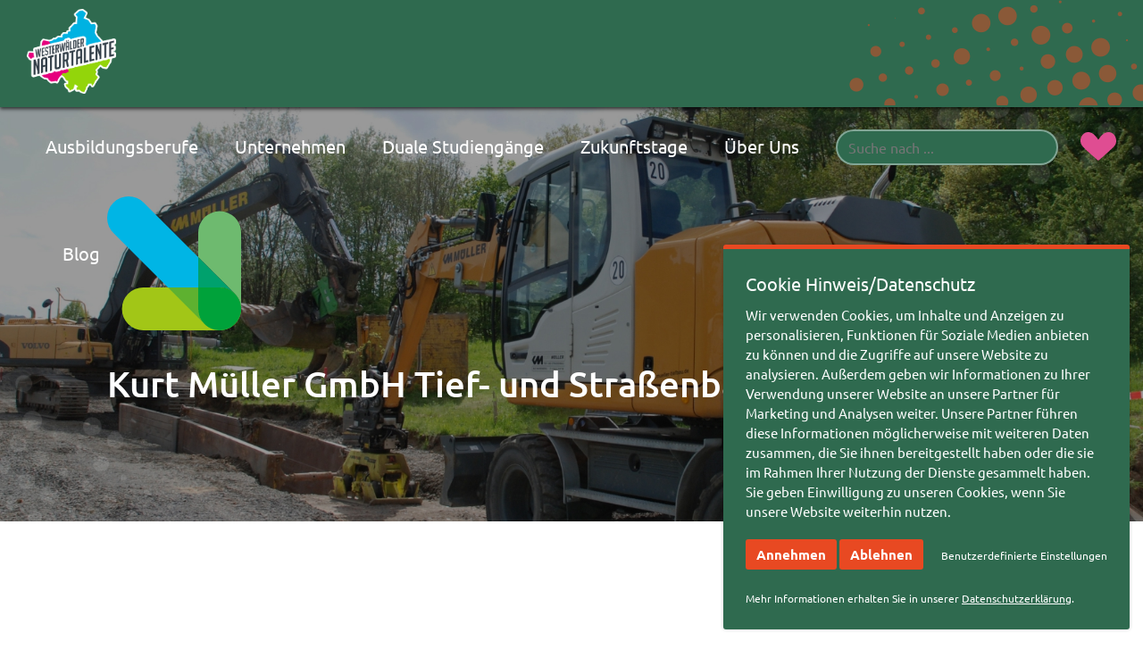

--- FILE ---
content_type: text/html; charset=utf-8
request_url: https://www.westerwaelder-naturtalente.de/unternehmen-detail/kurt-mueller-gmbh-tief-und-strassenbau/
body_size: 31774
content:
<!DOCTYPE html>
<html lang="de-DE">
<head>

<meta charset="utf-8">
<!-- 
	TYPO3 CMS powered by attentio :: online- & werbeagentur GmbH (www.attentio.de)

	This website is powered by TYPO3 - inspiring people to share!
	TYPO3 is a free open source Content Management Framework initially created by Kasper Skaarhoj and licensed under GNU/GPL.
	TYPO3 is copyright 1998-2026 of Kasper Skaarhoj. Extensions are copyright of their respective owners.
	Information and contribution at https://typo3.org/
-->

<base href="{$baseUrl}">

<title>Kurt Müller GmbH Tief- und Straßenbau – Ausbildungsangebot bei Westerwälder Naturtalente</title>
<meta name="generator" content="TYPO3 CMS" />
<meta name="viewport" content="width=device-width, initial-scale=1, maximum-scale=1" />
<meta name="robots" content="INDEX,FOLLOW" />
<meta name="author" content="Westerwälder Naturtalente / attentio :: online- &amp; werbeagentur GmbH" />
<meta property="og:type" content="website" />
<meta name="twitter:card" content="summary" />
<meta name="format-detection" content="telephone=no" />
<meta name="date" content="2024-07-09" />


<link rel="stylesheet" type="text/css" href="/typo3temp/assets/compressed/merged-c1ef6dc98248e34acdce61fcf6c59329-62400b520257dbe3e7b6ecba745cd7cc.css" media="all">




<script src="/typo3temp/assets/compressed/merged-4209611571f939057623c435038cc79d-467e88bb3a99b9974e6ada1299aa185a.js"></script>



<meta name="twitter:card" content="summary_large_image">
<meta name="twitter:title" content="Unternehmen Detail">
<meta property="og:title" content="Unternehmen Detail">
<meta name="twitter:image" content="/typo3conf/ext/attentio_customer/Resources/Public/img/ogimage.jpg">
<meta property="og:image" content="/typo3conf/ext/attentio_customer/Resources/Public/img/ogimage.jpg"><link rel="apple-touch-icon" sizes="57x57" href="/typo3conf/ext/attentio_customer/Resources/Public/favicon/apple-icon-57x57.png">
<link rel="apple-touch-icon" sizes="60x60" href="/typo3conf/ext/attentio_customer/Resources/Public/favicon/apple-icon-60x60.png">
<link rel="apple-touch-icon" sizes="72x72" href="/typo3conf/ext/attentio_customer/Resources/Public/favicon/apple-icon-72x72.png">
<link rel="apple-touch-icon" sizes="76x76" href="/typo3conf/ext/attentio_customer/Resources/Public/favicon/apple-icon-76x76.png">
<link rel="apple-touch-icon" sizes="114x114" href="/typo3conf/ext/attentio_customer/Resources/Public/favicon/apple-icon-114x114.png">
<link rel="apple-touch-icon" sizes="120x120" href="/typo3conf/ext/attentio_customer/Resources/Public/favicon/apple-icon-120x120.png">
<link rel="apple-touch-icon" sizes="144x144" href="/typo3conf/ext/attentio_customer/Resources/Public/favicon/apple-icon-144x144.png">
<link rel="apple-touch-icon" sizes="152x152" href="/typo3conf/ext/attentio_customer/Resources/Public/favicon/apple-icon-152x152.png">
<link rel="apple-touch-icon" sizes="180x180" href="/typo3conf/ext/attentio_customer/Resources/Public/favicon/apple-icon-180x180.png">
<link rel="icon" type="image/png" sizes="192x192"  href="/typo3conf/ext/attentio_customer/Resources/Public/favicon/android-icon-192x192.png">
<link rel="icon" type="image/png" sizes="32x32" href="/typo3conf/ext/attentio_customer/Resources/Public/favicon/favicon-32x32.png">
<link rel="icon" type="image/png" sizes="96x96" href="/typo3conf/ext/attentio_customer/Resources/Public/favicon/favicon-96x96.png">
<link rel="icon" type="image/png" sizes="16x16" href="/typo3conf/ext/attentio_customer/Resources/Public/favicon/favicon-16x16.png">
<link rel="manifest" href="/typo3conf/ext/attentio_customer/Resources/Public/favicon/manifest.json">
<meta name="msapplication-TileColor" content="#ffffff">
<meta name="msapplication-TileImage" content="/typo3conf/ext/attentio_customer/Resources/Public/favicon/ms-icon-144x144.png">
<meta name="theme-color" content="#ffffff">
<link rel="canonical" href="https://www.westerwaelder-naturtalente.de/unternehmen-detail/kurt-mueller-gmbh-tief-und-strassenbau/"/>


</head>
<body>

<div class="page main"> <!-- col-debug -->

    

    <div id="header">
        <div id="header-inner">
            <div id="logo-wrap">
	<div id="logo">
		<a href="/"><img src="/typo3conf/ext/attentio_customer/Resources/Public/img/logo.png" alt="Westerwälder Naturtalente" title="Westerwälder Naturtalente" /></a>
	</div>
</div>
            <div id="main-nav-mobile-btn">
	<button class="hamburger hamburger--slider" type="button">
		<span class="hamburger-box">
		  <span class="hamburger-inner"></span>
		</span>
	</button>
</div>
            <div class="mobile-search">
                

	
  

    <div class="search-wrap">
      <input type="text" autocomplete="off" placeholder="Suche nach ..." class="search-val" />
      <div class="search-results">
        <div class="search-result-header">Berufe</div>
        <div class="search-result-content">
          
            <a href="/ausbildungsplaetze-detail/abiturientenprogramm/">Abiturientenprogramm</a>
          
            <a href="/ausbildungsplaetze-detail/altenpflegehelfer/">Altenpflegehelfer*innen</a>
          
            <a href="/ausbildungsplaetze-detail/anaesthesietechnische-assistenz/">Anästhesietechnische Assistenz</a>
          
            <a href="/ausbildungsplaetze-detail/anlagenmechaniker-sanitaer-heizung-klimatechnik/">Anlagenmechaniker Sanitär-, Heizung- und Klimatechnik</a>
          
            <a href="/ausbildungsplaetze-detail/anlagenmechaniker/">Anlagenmechaniker*innen</a>
          
            <a href="/ausbildungsplaetze-detail/anlagenmechanikerinnen-apparate-und-behaelterbau-m-w-d/">Anlagenmechaniker*innen für Apparate- &amp; Behälterbau</a>
          
            <a href="/ausbildungsplaetze-detail/anlagenmechaniker-fuer-betriebstechnik/">Anlagenmechaniker*innen für Betriebstechnik</a>
          
            <a href="/ausbildungsplaetze-detail/anlagenmechaniker-rohrsystemtechnik/">Anlagenmechaniker*innen für Rohrsystemtechnik</a>
          
            <a href="/ausbildungsplaetze-detail/anlagenmechanikerinnen-sanitaer-heizung-und-klimatechnik-m-w-d/">Anlagenmechaniker*innen für Sanitär-, Heizungs- &amp; Klimatechnik</a>
          
            <a href="/ausbildungsplaetze-detail/anlagenmechaniker-fuer-sanitaer-heizungs-und-kaeltetechnik/">Anlagenmechaniker*innen für SHK</a>
          
            <a href="/ausbildungsplaetze-detail/aufbereitungsmechanikerinnen/">Aufbereitungsmechaniker*innen</a>
          
            <a href="/ausbildungsplaetze-detail/augenoptiker/">Augenoptiker</a>
          
            <a href="/ausbildungsplaetze-detail/ausbildung-drogistinnen/">Ausbildung Drogist*innen</a>
          
            <a href="/ausbildungsplaetze-detail/automobilkaufleute/">Automobilkaufleute</a>
          
            <a href="/ausbildungsplaetze-detail/baecker/">Bäcker*innen</a>
          
            <a href="/ausbildungsplaetze-detail/baeckereifachverkaeuferinnen/">Bäckereifachverkäufer*innen</a>
          
            <a href="/ausbildungsplaetze-detail/bankkaufleute/">Bankkaufleute</a>
          
            <a href="/ausbildungsplaetze-detail/bauzeichner/">Bauzeichner*innen</a>
          
            <a href="/ausbildungsplaetze-detail/bauzeichner-schwerpunkt-architektur/">Bauzeichner*innen für Architektur</a>
          
            <a href="/ausbildungsplaetze-detail/bauzeichnerinnen-fuer-konstruktiven-ingenieurbau/">Bauzeichner*innen für konstruktiven Ingenieurbau</a>
          
            <a href="/ausbildungsplaetze-detail/bauzeichnerinnen-m-w-d-fuer-tief-strassen-landschaftsbau/">Bauzeichner*innen für Tief-, Straßen- &amp; Landschaftsbau</a>
          
            <a href="/ausbildungsplaetze-detail/berufskraftfahrer/">Berufskraftfahrer*innen</a>
          
            <a href="/ausbildungsplaetze-detail/berufskraftfahrer-ce/">Berufskraftfahrer*innen CE</a>
          
            <a href="/ausbildungsplaetze-detail/berufskraftfahrerinnen-im-linienverkehr/">Berufskraftfahrer*innen im Linienverkehr</a>
          
            <a href="/ausbildungsplaetze-detail/betriebswirt/">Betriebswirt*innen</a>
          
            <a href="/ausbildungsplaetze-detail/brauer-und-maelzer/">Brauer*innen &amp; Mälzer*innen</a>
          
            <a href="/ausbildungsplaetze-detail/buerokaufleute/">Bürokaufleute</a>
          
            <a href="/ausbildungsplaetze-detail/chemielaboranten/">Chemielaborant*innen</a>
          
            <a href="/ausbildungsplaetze-detail/chemikantinnen/">Chemikant*innen</a>
          
            <a href="/ausbildungsplaetze-detail/cnc-zerspanungsmechanikerinnen-fachrichtung-dreh-fraestechnik/">CNC-Zerspanungsmechaniker*innen für Dreh- &amp; Frästechnik</a>
          
            <a href="/ausbildungsplaetze-detail/dachdeckerinnen/">Dachdecker*innen</a>
          
            <a href="/ausbildungsplaetze-detail/duales-studium-b-eng-bauingenieurwesen-konstruktiver-ingenieurbau/">Duales Studium B. Eng. Bauingenieurwesen konstruktiver Ingenieurbau</a>
          
            <a href="/ausbildungsplaetze-detail/duales-studium-technische-gebaeudeausruestung/">Duales Studium B. Eng. Technische Gebäudeausrüstung</a>
          
            <a href="/ausbildungsplaetze-detail/duales-studium-b-eng-tief-strassen-landschaftsbau/">Duales Studium B. Eng. Tief-, Straßen- &amp; Landschaftsbau</a>
          
            <a href="/ausbildungsplaetze-detail/duales-studium-business-administration/">Duales Studium B. Sc. Business Administration</a>
          
            <a href="/ausbildungsplaetze-detail/studiengang-arbeitsmarktmanagement-1/">Duales Studium B.A. Arbeitsmarktmanagement</a>
          
            <a href="/ausbildungsplaetze-detail/studiengang-beratung-fuer-bildung-beruf-beschaeftigung-1/">Duales Studium B.A. Beratung für Bildung, Beruf und Beschäftigung</a>
          
            <a href="/ausbildungsplaetze-detail/bachelor-of-arts-betriebswirtschaftslehre/">Duales Studium B.A. Betriebswirtschaftslehre</a>
          
            <a href="/ausbildungsplaetze-detail/duales-studium-ba-betriebswirtschaftslehre-vwa/">Duales Studium B.A. Betriebswirtschaftslehre (VWA)</a>
          
            <a href="/ausbildungsplaetze-detail/duales-studium-ba-business-admin-mit-kaufmaenn-ausbildung/">Duales Studium B.A. Business Admin. mit kaufmänn. Ausbildung</a>
          
            <a href="/ausbildungsplaetze-detail/duales-studium-bachelor-of-science-business-administration/">Duales Studium B.A. Business Administration</a>
          
            <a href="/ausbildungsplaetze-detail/duales-studium-ba-bwl-industrie/">Duales Studium B.A. BWL – Industrie</a>
          
            <a href="/ausbildungsplaetze-detail/duales-studium-ba-bwl-handel/">Duales Studium B.A. BWL-Handel</a>
          
            <a href="/ausbildungsplaetze-detail/duales-studium-finanzdienstleistungen-m-w-d/">Duales Studium B.A. Finanzdienstleistungen</a>
          
            <a href="/ausbildungsplaetze-detail/duales-studium-ba-hotel-kuechenmanagement/">Duales Studium B.A. Hotel-/Küchenmanagement</a>
          
            <a href="/ausbildungsplaetze-detail/duales-studium-hotel-oder-tourismusmanagement/">Duales Studium B.A. Hotel-/Tourismusmanagement</a>
          
            <a href="/ausbildungsplaetze-detail/duales-studium-ba-hotelmanagement/">Duales Studium B.A. Hotelmanagement</a>
          
            <a href="/ausbildungsplaetze-detail/duales-studium-industrieversicherungen-berlin/">Duales Studium B.A. Industrieversicherungen (HWR Berlin)</a>
          
            <a href="/ausbildungsplaetze-detail/duales-studium-marketingmanagement/">Duales Studium B.A. Marketingmanagement</a>
          
            <a href="/ausbildungsplaetze-detail/duales-studium-soziale-arbeit-ba-m-w-d/">Duales Studium B.A. Soziale Arbeit</a>
          
            <a href="/ausbildungsplaetze-detail/bachelor-of-arts-fachrichtung-verwaltung/">Duales Studium B.A. Verwaltung</a>
          
            <a href="/ausbildungsplaetze-detail/bachelor-of-arts-verwaltung-3-ea-beamtenlaufbahn/">Duales Studium B.A. Verwaltung (Beamtenlaufbahn)</a>
          
            <a href="/ausbildungsplaetze-detail/bachelor-of-arts-fachrichtung-verwaltungsinformatik/">Duales Studium B.A. Verwaltungsinformatik</a>
          
            <a href="/ausbildungsplaetze-detail/bachelor-of-arts-wirtschaftspsychologie/">Duales Studium B.A. Wirtschaftspsychologie</a>
          
            <a href="/ausbildungsplaetze-detail/duales-studium-beng-bauingenieurwesen/">Duales Studium B.Eng. Bauingenieurwesen</a>
          
            <a href="/ausbildungsplaetze-detail/duales-studium-beng-bauingenieurwesen-ausbildung-bauzeichner-m-w-d/">Duales Studium B.Eng. Bauingenieurwesen &amp; Ausbildung Bauzeichner (m/w/d)</a>
          
            <a href="/ausbildungsplaetze-detail/duales-studium-beng-digital-eng-angewandte-informatik/">Duales Studium B.Eng. Digital Eng. &amp; Angewandte Informatik</a>
          
            <a href="/ausbildungsplaetze-detail/duales-studium-elektrotechnik/">Duales Studium B.Eng. Elektrotechnik</a>
          
            <a href="/ausbildungsplaetze-detail/duales-studium-beng-elektrotechnik-maschinenbau/">Duales Studium B.Eng. Elektrotechnik/Maschinenbau</a>
          
            <a href="/ausbildungsplaetze-detail/duales-studium-beng-energie-gebaeudetechnik/">Duales Studium B.Eng. Energie- &amp; Gebäudetechnik</a>
          
            <a href="/ausbildungsplaetze-detail/duales-studium-beng-energie-gebaeudetechnik1/">Duales Studium B.Eng. Energie- &amp; Gebäudetechnik¹</a>
          
            <a href="/ausbildungsplaetze-detail/duales-studium-beng-energie-gebaeudetechnik2/">Duales Studium B.Eng. Energie- &amp; Gebäudetechnik²</a>
          
            <a href="/ausbildungsplaetze-detail/duales-studium-beng-industriemechaniker/">Duales Studium B.Eng. Industriemechaniker</a>
          
            <a href="/ausbildungsplaetze-detail/duales-studium-beng-industriemechaniker-m-w-d/">Duales Studium B.Eng. Industriemechaniker (m/w/d)</a>
          
            <a href="/ausbildungsplaetze-detail/duales-studium-beng-informationstechnik/">Duales Studium B.Eng. Informationstechnik</a>
          
            <a href="/ausbildungsplaetze-detail/duales-studium-maschinenbau/">Duales Studium B.Eng. Maschinenbau</a>
          
            <a href="/ausbildungsplaetze-detail/duales-studium-beng-mechatronik/">Duales Studium B.Eng. Mechatronik</a>
          
            <a href="/ausbildungsplaetze-detail/duales-studium-beng-nutz-sonderfahrzeugbau/">Duales Studium B.Eng. Nutz- &amp; Sonderfahrzeugbau</a>
          
            <a href="/ausbildungsplaetze-detail/duales-studium-software-engineering-m-w-d/">Duales Studium B.Eng. Software Engineering</a>
          
            <a href="/ausbildungsplaetze-detail/duales-studium-beng-versorgungstechnik/">Duales Studium B.Eng. Versorgungstechnik</a>
          
            <a href="/ausbildungsplaetze-detail/duales-studium-beng-werkstofftechnik/">Duales Studium B.Eng. Werkstofftechnik</a>
          
            <a href="/ausbildungsplaetze-detail/duales-studium-bauingenieurwesen-m-w-d/">Duales Studium B.Sc. Bauingenieurwesen</a>
          
            <a href="/ausbildungsplaetze-detail/duales-studium-bsc-gesundheit-und-pflege/">Duales Studium B.Sc. Gesundheit und Pflege</a>
          
            <a href="/ausbildungsplaetze-detail/duales-studium-bsc-hebammenwissenschaft/">Duales Studium B.Sc. Hebammenwissenschaft</a>
          
            <a href="/ausbildungsplaetze-detail/duales-studium-informatik/">Duales Studium B.Sc. Informatik</a>
          
            <a href="/ausbildungsplaetze-detail/duales-studium-bsc-informatik-wirtschaftsinformatik/">Duales Studium B.Sc. Informatik/Wirtschaftsinformatik</a>
          
            <a href="/ausbildungsplaetze-detail/duales-studium-bsc-informatik-wirtschaftsinformatik-1/">Duales Studium B.Sc. Informatik/Wirtschaftsinformatik</a>
          
            <a href="/ausbildungsplaetze-detail/duales-studium-bsc-kuenstliche-intelligenz/">Duales Studium B.Sc. Künstliche Intelligenz</a>
          
            <a href="/ausbildungsplaetze-detail/duales-studium-pflegewissenschaften/">Duales Studium B.Sc. Pflegewissenschaften</a>
          
            <a href="/ausbildungsplaetze-detail/duales-studium-risk-insurance-koeln/">Duales Studium B.Sc. Risk &amp; Insurance (TH Köln)</a>
          
            <a href="/ausbildungsplaetze-detail/duales-studium-b-sc-softwaretechnologie/">Duales Studium B.Sc. Softwaretechnologie</a>
          
            <a href="/ausbildungsplaetze-detail/duales-studium-wirtschaftsinformatik/">Duales Studium B.Sc. Wirtschaftsinformatik</a>
          
            <a href="/ausbildungsplaetze-detail/duales-studium-bsc-wirtschaftsinformatik-oder-ba/">Duales Studium B.Sc. Wirtschaftsinformatik oder B.A.</a>
          
            <a href="/ausbildungsplaetze-detail/duales-studium-wirtschaftsingenieurwesen/">Duales Studium B.Sc. Wirtschaftsingenieurwesen</a>
          
            <a href="/ausbildungsplaetze-detail/duales-studium-betriebswirtinnen-vwa/">Duales Studium Betriebswirt*innen VWA</a>
          
            <a href="/ausbildungsplaetze-detail/duales-studium-steuerberater-ba-m-w-d/">Duales Studium im Bereich Steuern</a>
          
            <a href="/ausbildungsplaetze-detail/duales-studium-kaufm-betriebswirtschaftl-bereiche/">Duales Studium kaufm. &amp; betriebswirtschaftl. Bereiche</a>
          
            <a href="/ausbildungsplaetze-detail/duales-studium-pflege-gesundheit-m-w-d/">Duales Studium Pflege &amp; Gesundheit</a>
          
            <a href="/ausbildungsplaetze-detail/elektrikerinnen/">Elektriker*innen</a>
          
            <a href="/ausbildungsplaetze-detail/elektroniker-fuer-betriebstechnik-m-w-d/">Elektroniker für Betriebstechnik (m/w/d)</a>
          
            <a href="/ausbildungsplaetze-detail/elektroniker/">Elektroniker*innen</a>
          
            <a href="/ausbildungsplaetze-detail/elektroniker-automatisierungstechnik/">Elektroniker*innen für Automatisierungstechnik</a>
          
            <a href="/ausbildungsplaetze-detail/elektronikerinnen-fuer-betriebselektrik/">Elektroniker*innen für Betriebselektrik</a>
          
            <a href="/ausbildungsplaetze-detail/elektronikerinnen-fuer-betriebstechnik/">Elektroniker*innen für Betriebstechnik</a>
          
            <a href="/ausbildungsplaetze-detail/elektronikerinnen-fuer-energie-und-gebaeudetechnik-m-w-d/">Elektroniker*innen für Energie- &amp; Gebäudetechnik</a>
          
            <a href="/ausbildungsplaetze-detail/elektroniker-fuer-energie-und-gebaeudetechnik/">Elektroniker*innen für Energie- und Gebäudetechnik</a>
          
            <a href="/ausbildungsplaetze-detail/elektroniker-fuer-geraete-und-systeme/">Elektroniker*innen für Geräte &amp; Systeme</a>
          
            <a href="/ausbildungsplaetze-detail/erzieherinnen-mittlere-reife-nur-mit-abgeschlossener-ausbildung-oder-sozialassistenz/">Erzieher*innen (Mittlere Reife nur mit abgeschlossener Ausbildung oder Sozialassistenz)</a>
          
            <a href="/ausbildungsplaetze-detail/fachangestellte-fuer-arbeitsmarktdienstleistungen/">Fachangestellte für Arbeitsmarktdienstleistungen</a>
          
            <a href="/ausbildungsplaetze-detail/fachangestellte-fuer-baederbetriebe/">Fachangestellte für Bäderbetriebe</a>
          
            <a href="/ausbildungsplaetze-detail/fachangestellte-fuer-baederbetriebe-m-w-d/">Fachangestellte für Bäderbetriebe (m/w/d)</a>
          
            <a href="/ausbildungsplaetze-detail/fachinformatiker-m-w-d/">Fachinformatiker (m/w/d)</a>
          
            <a href="/ausbildungsplaetze-detail/fachinformatiker-fuer-systemintegration-m-w-d/">Fachinformatiker für Systemintegration (m/w/d)</a>
          
            <a href="/ausbildungsplaetze-detail/fachinformatikerinnen/">Fachinformatiker*innen</a>
          
            <a href="/ausbildungsplaetze-detail/fachinformatikerinnen-fuer-ae-oder-si/">Fachinformatiker*innen für AE oder SI</a>
          
            <a href="/ausbildungsplaetze-detail/fachinformatikerinnen-fuer-anwendungsentwicklung/">Fachinformatiker*innen für Anwendungsentwicklung</a>
          
            <a href="/ausbildungsplaetze-detail/fachinformatikerinnen-fuer-anwendungstechnik/">Fachinformatiker*innen für Anwendungstechnik</a>
          
            <a href="/ausbildungsplaetze-detail/fachinformatiker-daten-prozessanalyse/">Fachinformatiker*innen für Daten- &amp; Prozessanalyse</a>
          
            <a href="/ausbildungsplaetze-detail/fachinformatiker-fuer-systemintegration/">Fachinformatiker*innen für Systemintegration</a>
          
            <a href="/ausbildungsplaetze-detail/fachkraft-fuer-lagerlogistik-m-w-d/">Fachkraft für Lagerlogistik (m/w/d)</a>
          
            <a href="/ausbildungsplaetze-detail/fachkraft-im-gastgewebe/">Fachkraft im Gastgewerbe</a>
          
            <a href="/ausbildungsplaetze-detail/fachkraefte-fuer-abwassertechnik/">Fachkräfte für Abwassertechnik</a>
          
            <a href="/ausbildungsplaetze-detail/fachkraft-fuer-fruchtsafttechnik/">Fachkräfte für Fruchtsafttechnik</a>
          
            <a href="/ausbildungsplaetze-detail/fachkraefte-fuer-gastronomie/">Fachkräfte für Gastronomie</a>
          
            <a href="/ausbildungsplaetze-detail/fachkraft-gastronomie-schwerpunkt-systemgastronomie/">Fachkräfte für Gastronomie – Schwerpunkt Systemgastronomie</a>
          
            <a href="/ausbildungsplaetze-detail/fachkraft-fuer-gastronomie-fachkraft-kueche/">Fachkräfte für Gastronomie/Fachkräfte Küche</a>
          
            <a href="/ausbildungsplaetze-detail/fachkraft-fuer-lagerlogistik/">Fachkräfte für Lagerlogistik</a>
          
            <a href="/ausbildungsplaetze-detail/fachkraefte-fuer-lagerlogistik/">Fachkräfte für Lagerlogistik</a>
          
            <a href="/ausbildungsplaetze-detail/fachkraft-fuer-metalltechnik/">Fachkräfte für Metalltechnik</a>
          
            <a href="/ausbildungsplaetze-detail/fachkraft-fuer-metalltechnik-montagetechnik/">Fachkräfte für Metalltechnik - Montagetechnik</a>
          
            <a href="/ausbildungsplaetze-detail/fachkraft-metalltechnik-zerspanungstechnik/">Fachkräfte für Metalltechnik (Zerspanungstechnik)</a>
          
            <a href="/ausbildungsplaetze-detail/fachkraefte-fuer-metalltechnik-montagetechnik/">Fachkräfte für Metalltechnik − Montagetechnik</a>
          
            <a href="/ausbildungsplaetze-detail/fachkraefte-fuer-veranstaltungsgastronomie/">Fachkräfte für Veranstaltungsgastronomie</a>
          
            <a href="/ausbildungsplaetze-detail/fachkraft-fuer-wasserversorgungstechnik/">Fachkräfte für Wasserversorgungstechnik</a>
          
            <a href="/ausbildungsplaetze-detail/fachkraefte-im-fahrbetrieb/">Fachkräfte im Fahrbetrieb</a>
          
            <a href="/ausbildungsplaetze-detail/fachlageristen/">Fachlagerist*innen</a>
          
            <a href="/ausbildungsplaetze-detail/fachlageristinnen-fachkraefte-fuer-lagerlogistik/">Fachlagerist*innen/Fachkräfte für Lagerlogistik</a>
          
            <a href="/ausbildungsplaetze-detail/fachkraft-fuer-restaurants-und-veranstaltungen/">Fachleute für Restaurants &amp; Veranstaltungsgastronomie</a>
          
            <a href="/ausbildungsplaetze-detail/fachkraft-fuer-systemgastronomie/">Fachleute für Systemgastronomie</a>
          
            <a href="/ausbildungsplaetze-detail/fachverkaeufer-im-lebensmittelhandwerk/">Fachverkäufer*innen</a>
          
            <a href="/ausbildungsplaetze-detail/fachverkaeuferinnen-in-altenkirchen/">Fachverkäufer*innen in Altenkirchen</a>
          
            <a href="/ausbildungsplaetze-detail/fachverkaeuferinnen-in-steimel/">Fachverkäufer*innen in Steimel</a>
          
            <a href="/ausbildungsplaetze-detail/fahrzeuglackierer/">Fahrzeuglackierer*innen</a>
          
            <a href="/ausbildungsplaetze-detail/feinwerkmechanikerinnen/">Feinwerkmechaniker*innen</a>
          
            <a href="/ausbildungsplaetze-detail/feinwerkmechaniker/">Feinwerkmechaniker*innen Schwerpunkt Maschinenbau</a>
          
            <a href="/ausbildungsplaetze-detail/ferienjobs-fuer-schuelerinnen-und-studierende-ab-18-jahre/">Ferienjobs für Schüler*innen &amp; Studierende ab 18 Jahren</a>
          
            <a href="/ausbildungsplaetze-detail/flachglastechnologinnen/">Flachglastechnolog*innen</a>
          
            <a href="/ausbildungsplaetze-detail/fleischerinnen-in-steimel/">Fleischer*innen in Steimel</a>
          
            <a href="/ausbildungsplaetze-detail/fos-praktikum/">FOS Praktikum</a>
          
            <a href="/ausbildungsplaetze-detail/freiwilliges-soziales-jahr-bundesfreiwilligendienst/">Freiwilliges Soziales Jahr/Bundesfreiwilligendienst</a>
          
            <a href="/ausbildungsplaetze-detail/gaertnerinnen-fachrichtung-garten-landschaftsbau/">Gärtner*innen Fachrichtung Garten- &amp; Landschaftsbau</a>
          
            <a href="/ausbildungsplaetze-detail/geomatikerinnen/">Geomatiker*innen</a>
          
            <a href="/ausbildungsplaetze-detail/gesundheits-kranken-altenpflegehelferinnen/">Gesundheits- &amp; Kranken-/Altenpflegehelfer*innen</a>
          
            <a href="/ausbildungsplaetze-detail/hauswirtschafter-m-w-d/">Hauswirtschafter (m/w/d)</a>
          
            <a href="/ausbildungsplaetze-detail/hauswirtschafterinnen/">Hauswirtschafter*innen</a>
          
            <a href="/ausbildungsplaetze-detail/heilerziehungspfleger/">Heilerziehungspfleger*innen</a>
          
            <a href="/ausbildungsplaetze-detail/heilerziehungspflegerinnen-mittlere-reife-nur-mit-abgeschlossener-ausbildung-oder-sozialassistenz/">Heilerziehungspfleger*innen (Mittlere Reife nur mit abgeschlossener Ausbildung oder Sozialassistenz)</a>
          
            <a href="/ausbildungsplaetze-detail/holzmechaniker/">Holzmechaniker*innen</a>
          
            <a href="/ausbildungsplaetze-detail/hoerakustiker/">Hörakustiker*innen</a>
          
            <a href="/ausbildungsplaetze-detail/hotelfachleute/">Hotelfachleute</a>
          
            <a href="/ausbildungsplaetze-detail/industrie-zerspanungs-konstruktionsmechaniker-m-w-d/">Industrie-/Zerspanungs-/Konstruktionsmechaniker*innen</a>
          
            <a href="/ausbildungsplaetze-detail/industrieelektroniker-elektriker/">Industrieelektriker*innen</a>
          
            <a href="/ausbildungsplaetze-detail/industrieelektriker/">Industrieelektriker*innen</a>
          
            <a href="/ausbildungsplaetze-detail/industrieelektriker-geraete-systeme/">Industrieelektriker*innen für Geräte &amp; Systeme</a>
          
            <a href="/ausbildungsplaetze-detail/industriekaufleute/">Industriekaufleute</a>
          
            <a href="/ausbildungsplaetze-detail/industriekaufleute-bachelor-of-science-bsc-duales-studium/">Industriekaufleute &amp; Bachelor of Science (B.Sc.)</a>
          
            <a href="/ausbildungsplaetze-detail/industriekaufleute-betriebswirtinnen/">Industriekaufleute &amp; Betriebswirt*innen</a>
          
            <a href="/ausbildungsplaetze-detail/industriekaufleute-duales-studium-bsc/">Industriekaufleute &amp; Duales Studium B.Sc.</a>
          
            <a href="/ausbildungsplaetze-detail/industriekaufleute-fuer-asien/">Industriekaufleute mit Zusatzqualifikation Asienkaufleute</a>
          
            <a href="/ausbildungsplaetze-detail/industriekaufleute-fuer-europa/">Industriekaufleute mit Zusatzqualifikation Europakaufleute</a>
          
            <a href="/ausbildungsplaetze-detail/industriekaufleute-kaufleute-fuer-bueromanagement/">Industriekaufleute/Kaufleute für Büromanagement</a>
          
            <a href="/ausbildungsplaetze-detail/industriekaufmann-m-w-d/">Industriekaufmann (m/w/d)</a>
          
            <a href="/ausbildungsplaetze-detail/industriekeramikerinnen/">Industriekeramiker*innen</a>
          
            <a href="/ausbildungsplaetze-detail/industriekeramiker-anlagentechnik/">Industriekeramiker*innen für Anlagentechnik</a>
          
            <a href="/ausbildungsplaetze-detail/industrielackierer/">Industrielackierer*innen</a>
          
            <a href="/ausbildungsplaetze-detail/industriemechaniker-m-w-d-1/">Industriemechaniker (m/w/d)</a>
          
            <a href="/ausbildungsplaetze-detail/industriemechaniker-instandhaltung-m-w-d/">Industriemechaniker für Instandhaltung (m/w/d)</a>
          
            <a href="/ausbildungsplaetze-detail/industriemechanikerinnen-1/">Industriemechaniker*innen</a>
          
            <a href="/ausbildungsplaetze-detail/industriemechaniker-betriebstechnik/">Industriemechaniker*innen für Betriebstechnik</a>
          
            <a href="/ausbildungsplaetze-detail/industriemechaniker-instandhaltung/">Industriemechaniker*innen für Instandhaltung</a>
          
            <a href="/ausbildungsplaetze-detail/industriemechaniker-maschinen-und-anlagenbau/">Industriemechaniker*innen Maschinen- und Anlagenbau</a>
          
            <a href="/ausbildungsplaetze-detail/informatikkaufleute/">Informatikkaufleute</a>
          
            <a href="/ausbildungsplaetze-detail/it-fachinformatiker-m-w-d/">IT-Fachinformatiker (m/w/d)</a>
          
            <a href="/ausbildungsplaetze-detail/it-fachinformatikerinnen/">IT-Fachinformatiker*innen</a>
          
            <a href="/ausbildungsplaetze-detail/it-systemelektroniker-m-w-d/">IT-System-Elektroniker*innen</a>
          
            <a href="/ausbildungsplaetze-detail/jahrespraktikum-fachhochschulreife-schwerpunkt-gestaltung/">Jahrespraktikum Fachhochschulreife, Schwerpunkt Gestaltung</a>
          
            <a href="/ausbildungsplaetze-detail/duales-studium-junior-automation-developer/">Junior Automation-Developer/berufsbegleitendes Studium</a>
          
            <a href="/ausbildungsplaetze-detail/duales-studium-junior-fullstack-developer/">Junior Fullstack-Developer/berufsbegleitendes Studium</a>
          
            <a href="/ausbildungsplaetze-detail/kanalbauer/">Kanalbauer*innen</a>
          
            <a href="/ausbildungsplaetze-detail/karosserie-und-fahrzeugbaumechaniker/">Karosserie- &amp; Fahrzeugbaumechaniker*innen</a>
          
            <a href="/ausbildungsplaetze-detail/karosseriebauerinnen/">Karosseriebauer*innen</a>
          
            <a href="/ausbildungsplaetze-detail/kauffrau-fuer-bueromanagement-m-w-d/">Kauffrau für Büromanagement (m/w/d)</a>
          
            <a href="/ausbildungsplaetze-detail/kaufleute-fuer-buerokommunikation/">Kaufleute für Bürokommunikation</a>
          
            <a href="/ausbildungsplaetze-detail/kaufleute-fuer-bueromanagement-1/">Kaufleute für Büromanagement</a>
          
            <a href="/ausbildungsplaetze-detail/kaufleute-fuer-bueromanagement/">Kaufleute für Büromanagement</a>
          
            <a href="/ausbildungsplaetze-detail/kaufleute-fuer-bueromanagement-schwerpunkt-finance/">Kaufleute für Büromanagement – Schwerpunkt Finance</a>
          
            <a href="/ausbildungsplaetze-detail/kaufleute-fuer-bueromanagement-studium/">Kaufleute für Büromanagement (+ Studium)</a>
          
            <a href="/ausbildungsplaetze-detail/kaufleute-fuer-bueromanagement-m-w-d/">Kaufleute für Büromanagement (m/w/d)</a>
          
            <a href="/ausbildungsplaetze-detail/kaufleute-fuer-dialogmarketing/">Kaufleute für Dialogmarketing</a>
          
            <a href="/ausbildungsplaetze-detail/kaufleute-fuer-digitalisierungsmanagement/">Kaufleute für Digitalisierungsmanagement</a>
          
            <a href="/ausbildungsplaetze-detail/kaufleute-fuer-gross-aussenhandel/">Kaufleute für Groß- &amp; Außenhandel</a>
          
            <a href="/ausbildungsplaetze-detail/kaufleute-fuer-gross-und-aussenhandelsmanagement/">Kaufleute für Groß- &amp; Außenhandelsmanagement</a>
          
            <a href="/ausbildungsplaetze-detail/kaufleute-fuer-marketingkommunikation/">Kaufleute für Marketingkommunikation</a>
          
            <a href="/ausbildungsplaetze-detail/kaufleute-fuer-speditions-und-logistikdienstleistungen/">Kaufleute für Spedition- und Logistikdienstleistungen</a>
          
            <a href="/ausbildungsplaetze-detail/kaufleute-fuer-tourismus-freizeit/">Kaufleute für Tourismus &amp; Freizeit</a>
          
            <a href="/ausbildungsplaetze-detail/kaufleute-fuer-tourismus-freizeit-m-w-d/">Kaufleute für Tourismus &amp; Freizeit (m/w/d)</a>
          
            <a href="/ausbildungsplaetze-detail/kaufleute-fuer-versicherungen-finanzanlagen/">Kaufleute für Versicherungen &amp; Finanzanlagen</a>
          
            <a href="/ausbildungsplaetze-detail/kaufleute-fuer-versicherungen-finanzen/">Kaufleute für Versicherungen &amp; Finanzen</a>
          
            <a href="/ausbildungsplaetze-detail/kaufleute-im-bereich-teile-zubehoer/">Kaufleute im Bereich Teile &amp; Zubehör</a>
          
            <a href="/ausbildungsplaetze-detail/kaufleute-im-e-commerce/">Kaufleute im E-Commerce</a>
          
            <a href="/ausbildungsplaetze-detail/kaufleute-im-einzelhandel/">Kaufleute im Einzelhandel</a>
          
            <a href="/ausbildungsplaetze-detail/kaufmann-fuer-bueromanagement-m-w-d/">Kaufmann für Büromanagement (m/w/d)</a>
          
            <a href="/ausbildungsplaetze-detail/kfz-mechatroniker/">Kfz-Mechatroniker*innen</a>
          
            <a href="/ausbildungsplaetze-detail/kfz-mechatronikerinnen-fuer-nutzfahrzeugtechnik/">Kfz-Mechatroniker*innen für Nutzfahrzeugtechnik</a>
          
            <a href="/ausbildungsplaetze-detail/kfz-mechatroniker-fachrichtung-nutzfahrzeuge/">Kfz-Mechatroniker*innen für Nutzfahrzeugtechnik</a>
          
            <a href="/ausbildungsplaetze-detail/kfz-mechatroniker-nutzfahrzeuge/">Kfz-Mechatroniker*innen Nfz</a>
          
            <a href="/ausbildungsplaetze-detail/koeche/">Köch*innen</a>
          
            <a href="/ausbildungsplaetze-detail/koch/">Köch*innen</a>
          
            <a href="/ausbildungsplaetze-detail/koeche-sowie-konditoren/">Köch*innen/Konditor*innen</a>
          
            <a href="/ausbildungsplaetze-detail/konditorinnen/">Konditor*innen</a>
          
            <a href="/ausbildungsplaetze-detail/konstruktionsmechaniker-1/">Konstruktionsmechaniker*innen</a>
          
            <a href="/ausbildungsplaetze-detail/konstruktionsmechaniker-ausruestungstechnik/">Konstruktionsmechaniker*innen Ausrüstungstechnik</a>
          
            <a href="/ausbildungsplaetze-detail/konstruktionsmechanikerinnen-feinblechbau/">Konstruktionsmechaniker*innen Feinblechbau</a>
          
            <a href="/ausbildungsplaetze-detail/konstruktionsmechanikerinnen-feinblechtechnik/">Konstruktionsmechaniker*innen Feinblechtechnik</a>
          
            <a href="/ausbildungsplaetze-detail/konstruktionsmechanikerinnen-fuer-feinblech/">Konstruktionsmechaniker*innen für Feinblech</a>
          
            <a href="/ausbildungsplaetze-detail/konstruktionsmechanikerinnen-fuer-schweisstechnik/">Konstruktionsmechaniker*innen für Schweißtechnik</a>
          
            <a href="/ausbildungsplaetze-detail/konstruktionsmechaniker-fr-metall/">Konstruktionsmechaniker*innen für Stahl- &amp; Metallbau</a>
          
            <a href="/ausbildungsplaetze-detail/konstruktionsmechanikerinnen-industriemechanikerinnen/">Konstruktionsmechaniker*innen/Industriemechaniker*innen</a>
          
            <a href="/ausbildungsplaetze-detail/kooperatives-studium-bauwirtschaftsingenieurswesen/">Kooperatives Studium Bauingenieurwesen</a>
          
            <a href="/ausbildungsplaetze-detail/kooperatives-studium-verfahrenstechnik/">Kooperatives Studium Energie- &amp; Verfahrenstechnik</a>
          
            <a href="/ausbildungsplaetze-detail/kraftfahrzeugmechatronikerinnen/">Kraftfahrzeugmechatroniker*innen</a>
          
            <a href="/ausbildungsplaetze-detail/krankenpflegehelferinnen/">Krankenpflegehelfer*innen</a>
          
            <a href="/ausbildungsplaetze-detail/kunststoff-kautschuktechnologinnen/">Kunststoff- &amp; Kautschuktechnolog*innen</a>
          
            <a href="/ausbildungsplaetze-detail/kunststoff-kautschuktechnologinnen-bauteile/">Kunststoff- &amp; Kautschuktechnolog*innen – Bauteile</a>
          
            <a href="/ausbildungsplaetze-detail/kunststofftechnologinnen/">Kunststofftechnolog*innen</a>
          
            <a href="/ausbildungsplaetze-detail/lagerist/">Lagerist*innen</a>
          
            <a href="/ausbildungsplaetze-detail/land-und-baumaschinenmechatroniker/">Land- und Baumaschinenmechatroniker*innen</a>
          
            <a href="/ausbildungsplaetze-detail/maschinen-anlagenfuehrer-fuer-metalltechnik-m-w-d/">Maschinen- &amp; Anlagenführer für Metalltechnik (m/w/d)</a>
          
            <a href="/ausbildungsplaetze-detail/maschinen-und-anlagenfuehrerinnen/">Maschinen- &amp; Anlagenführer*innen</a>
          
            <a href="/ausbildungsplaetze-detail/maschinen-und-anlagenfuehrer-metalltechnik/">Maschinen- und Anlagenführer – Metalltechnik</a>
          
            <a href="/ausbildungsplaetze-detail/maschinen-und-anlagenfuehrer-m-w-d/">Maschinen- und Anlagenführer (m/w/d)</a>
          
            <a href="/ausbildungsplaetze-detail/master-of-ceramic-science-and-engineering/">Master of Ceramic Science and Engineering</a>
          
            <a href="/ausbildungsplaetze-detail/mechatroniker/">Mechatroniker*innen</a>
          
            <a href="/ausbildungsplaetze-detail/kaeltemechatroniker/">Mechatroniker*innen für Kältetechnik</a>
          
            <a href="/ausbildungsplaetze-detail/mediengestalter/">Mediengestalter*innen</a>
          
            <a href="/ausbildungsplaetze-detail/mediengestalter-digital-print-m-w-d/">Mediengestalter*innen für Digital &amp; Print</a>
          
            <a href="/ausbildungsplaetze-detail/medientechnologe-druckverarbeitung/">Medientechnolog*innen für Druckverarbeitung</a>
          
            <a href="/ausbildungsplaetze-detail/medientechnologinnen-siebdruck/">Medientechnolog*innen für Siebdruck</a>
          
            <a href="/ausbildungsplaetze-detail/medizinisch-technische-radiologieassistenz/">Medizinisch-Technische Radiologieassistenz</a>
          
            <a href="/ausbildungsplaetze-detail/medizinische-fachangestellte/">Medizinische Fachangestellte</a>
          
            <a href="/ausbildungsplaetze-detail/medizinische-fachangestellte-m-w-d/">Medizinische Fachangestellte (m/w/d)</a>
          
            <a href="/ausbildungsplaetze-detail/medizinische-technologinnen/">Medizinische Technolog*innen</a>
          
            <a href="/ausbildungsplaetze-detail/medizinische-technologinnen-fuer-radiologie/">Medizinische Technolog*innen für Radiologie</a>
          
            <a href="/ausbildungsplaetze-detail/metallbauerinnen-fachrichtung-konstruktionstechnik-m-w-d/">Metallbauer*innen für Konstruktionstechnik</a>
          
            <a href="/ausbildungsplaetze-detail/metallbauer-fachrichtung-konstruktionstechnik/">Metallbauer*innen für Konstruktionstechnik</a>
          
            <a href="/ausbildungsplaetze-detail/mitarbeitende-im-hotelbereich-mit-dualem-studium/">Mitarbeitende im Hotelbereich mit dualem Studium</a>
          
            <a href="/ausbildungsplaetze-detail/notarfachangestellte/">Notarfachangestellte</a>
          
            <a href="/ausbildungsplaetze-detail/oberflaechenbeschichter/">Oberflächenbeschichter (m/w/d)</a>
          
            <a href="/ausbildungsplaetze-detail/operationstechnische-assistentinnen/">Operationstechnische Assistent*innen</a>
          
            <a href="/ausbildungsplaetze-detail/operationstechnische-assistenz/">Operationstechnische Assistenz</a>
          
            <a href="/ausbildungsplaetze-detail/packmitteltechnologinnen/">Packmitteltechnolog*innen</a>
          
            <a href="/ausbildungsplaetze-detail/pflegefachfrau-mann-teilzeit/">Pflegefachfrau/-mann Teilzeit</a>
          
            <a href="/ausbildungsplaetze-detail/pflegefachfrau-mann-vollzeit/">Pflegefachfrau/-mann Vollzeit</a>
          
            <a href="/ausbildungsplaetze-detail/pflegefachfrau-pflegefachmann-m-w-d/">Pflegefachfrau/Pflegefachmann (m/w/d)</a>
          
            <a href="/ausbildungsplaetze-detail/pflegefachfrau-pflegefachmann-mit-bsc-angewandte-pflegew/">Pflegefachfrau/Pflegefachmann mit B.Sc. „angewandte Pflegew.“</a>
          
            <a href="/ausbildungsplaetze-detail/pflegefachkraefte/">Pflegefachkräfte</a>
          
            <a href="/ausbildungsplaetze-detail/pflegefachkraefte-auch-in-teilzeit/">Pflegefachkräfte – auch in Teilzeit</a>
          
            <a href="/ausbildungsplaetze-detail/pflegefachleute/">Pflegefachleute</a>
          
            <a href="/ausbildungsplaetze-detail/pflegehelfer-m-w-d/">Pflegehelfer (m/w/d)</a>
          
            <a href="/ausbildungsplaetze-detail/pflegehelferinnen/">Pflegehelfer*innen</a>
          
            <a href="/ausbildungsplaetze-detail/physiotherapeuten/">Physiotherapeut*innen</a>
          
            <a href="/ausbildungsplaetze-detail/polstererinnen/">Polsterer*innen</a>
          
            <a href="/ausbildungsplaetze-detail/praktikantinnen-im-anerkennungsjahr/">Praktikant*innen im Anerkennungsjahr</a>
          
            <a href="/ausbildungsplaetze-detail/praktikum/">Praktikum</a>
          
            <a href="/ausbildungsplaetze-detail/prueftechnologe-keramik/">Prüftechnolog*innen für Keramik</a>
          
            <a href="/ausbildungsplaetze-detail/restaurantfachleute/">Restaurantfachleute</a>
          
            <a href="/ausbildungsplaetze-detail/rohrleitungsbauer/">Rohrleitungsbauer*innen</a>
          
            <a href="/ausbildungsplaetze-detail/shk-anlagenmechanikerinnen/">SHK-Anlagenmechaniker*innen</a>
          
            <a href="/ausbildungsplaetze-detail/erzieher/">Staatlich anerkannte Erzieher*innen</a>
          
            <a href="/ausbildungsplaetze-detail/steuerfachangestellte/">Steuerfachangestellte</a>
          
            <a href="/ausbildungsplaetze-detail/steuerfachangestellte-r/">Steuerfachangestellte/r</a>
          
            <a href="/ausbildungsplaetze-detail/strassenbauer/">Straßenbauer*innen</a>
          
            <a href="/ausbildungsplaetze-detail/strassenwaerter/">Straßenwärter*innen</a>
          
            <a href="/ausbildungsplaetze-detail/studiengang-bachelor-of-engineering-werkstofftechnik/">Studiengang Bachelor of Engineering (Werkstofftechnik)</a>
          
            <a href="/ausbildungsplaetze-detail/tech-systemplanerinnen-fuer-elektrotechnische-systeme/">Tech. Systemplaner*innen für Elektrotechnische Systeme</a>
          
            <a href="/ausbildungsplaetze-detail/tech-systemplanerinnen-fuer-versorgungs-ausruestungstechnik/">Tech. Systemplaner*innen für Versorgungs- &amp; Ausrüstungstechnik</a>
          
            <a href="/ausbildungsplaetze-detail/techn-systemplanerin-elektrotechnik/">Techn. Systemplaner*in für Elektrotechnik</a>
          
            <a href="/ausbildungsplaetze-detail/technische-produktdesigner/">Technische Produktdesigner*innen</a>
          
            <a href="/ausbildungsplaetze-detail/technische-systemplaner/">Technische Systemplaner</a>
          
            <a href="/ausbildungsplaetze-detail/technische-systemplanerinnen/">Technische Systemplaner*innen</a>
          
            <a href="/ausbildungsplaetze-detail/technische-systemplaner-fr-stahl-und-metallbau/">Technische Systemplaner*innen für Stahl- &amp; Metallbau</a>
          
            <a href="/ausbildungsplaetze-detail/technische-systemplanerinnen-fuer-tga/">Technische Systemplaner*innen für TGA</a>
          
            <a href="/ausbildungsplaetze-detail/technische-systemplaner-technische-zeichner/">Technische Systemplaner/technische Zeichner</a>
          
            <a href="/ausbildungsplaetze-detail/technischer-produktdesigner/">Technischer Produktdesigner*innen</a>
          
            <a href="/ausbildungsplaetze-detail/tiefbauerinnen/">Tiefbauer*innen</a>
          
            <a href="/ausbildungsplaetze-detail/tiefbaufacharbeiter/">Tiefbaufacharbeiter*innen</a>
          
            <a href="/ausbildungsplaetze-detail/tischler/">Tischler*innen</a>
          
            <a href="/ausbildungsplaetze-detail/tischlerinnen/">Tischler*innen</a>
          
            <a href="/ausbildungsplaetze-detail/tourismuskaufleute/">Tourismuskaufleute</a>
          
            <a href="/ausbildungsplaetze-detail/fachkraft-fuer-abwassertechnik/">Umwelttechnolog*innen für Abwasserbewirtschaftung</a>
          
            <a href="/ausbildungsplaetze-detail/umwelttechnologinnen-fuer-kreislauf-abfallwirtschaft/">Umwelttechnolog*innen für Kreislauf- &amp; Abfallwirtschaft</a>
          
            <a href="/ausbildungsplaetze-detail/umwelttechnologinnen-fuer-wasserversorgung/">Umwelttechnolog*innen für Wasserversorgung</a>
          
            <a href="/ausbildungsplaetze-detail/umwelttechnologinnen-fuer-wasserversorgung-1/">Umwelttechnolog*innen für Wasserversorgung</a>
          
            <a href="/ausbildungsplaetze-detail/umwelttechnologen-fuer-abwasserbewirtschaftung-m-w-d/">Umwelttechnologen für Abwasserbewirtschaftung (m/w/d)</a>
          
            <a href="/ausbildungsplaetze-detail/umwelttechnologen-fuer-wasserversorgung-m-w-d/">Umwelttechnologen für Wasserversorgung (m/w/d)</a>
          
            <a href="/ausbildungsplaetze-detail/verfahrensmechaniker-fuer-kunststoff-und-kautschuktechnik-fachrichtung-bauteile/">Verfahrensmechaniker für Kunststoff- und Kautschuktechnik Fachrichtung Bauteile</a>
          
            <a href="/ausbildungsplaetze-detail/verfahrensmechaniker/">Verfahrensmechaniker*innen</a>
          
            <a href="/ausbildungsplaetze-detail/verfahrensmechanikerinnen-faserverbundtechnologie/">Verfahrensmechaniker*innen Faserverbundtechnologie</a>
          
            <a href="/ausbildungsplaetze-detail/verfahrensmechanikerinnen-fuer-formteile/">Verfahrensmechaniker*innen für Formteile</a>
          
            <a href="/ausbildungsplaetze-detail/verfahrensmechaniker-kunststoff-und-kautschuktechnik/">Verfahrensmechaniker*innen für Kunststoff- &amp; Kautschuktechnik</a>
          
            <a href="/ausbildungsplaetze-detail/verkaeufer-im-einzelhandel/">Verkäufer*innen im Einzelhandel</a>
          
            <a href="/ausbildungsplaetze-detail/vermessungstechnikerinnen/">Vermessungstechniker*innen</a>
          
            <a href="/ausbildungsplaetze-detail/verschiedene-duale-studiengaenge/">Verschiedene Duale Studiengänge</a>
          
            <a href="/ausbildungsplaetze-detail/verwaltungsfachangestellte/">Verwaltungsfachangestellte</a>
          
            <a href="/ausbildungsplaetze-detail/verwaltungsfachangestellte-m-w-d/">Verwaltungsfachangestellte (m/w/d)</a>
          
            <a href="/ausbildungsplaetze-detail/verwaltungsfachwirt-verwaltungsfachangestellte/">Verwaltungsfachangestellte/Verwaltungsfachwirt*innen</a>
          
            <a href="/ausbildungsplaetze-detail/verwaltungswirt-m-w-d/">Verwaltungswirt (m/w/d)</a>
          
            <a href="/ausbildungsplaetze-detail/verwaltungswirte/">Verwaltungswirt*innen</a>
          
            <a href="/ausbildungsplaetze-detail/verwaltungswirte-2-ea-beamtenlaufbahn/">Verwaltungswirt*innen (Beamtenlaufbahn)</a>
          
            <a href="/ausbildungsplaetze-detail/verwaltungswirte-kreissekretaer-anwaerter/">Verwaltungswirt*innen (Kreissekretär-Anwärter*innen)</a>
          
            <a href="/ausbildungsplaetze-detail/volontariat-m-w-d/">Volontariat</a>
          
            <a href="/ausbildungsplaetze-detail/werkstudenten/">Werkstudent*innen, deutschlandweit (aus versch. Bereichen)</a>
          
            <a href="/ausbildungsplaetze-detail/werkzeugmechaniker-m-w-d-1/">Werkzeugmechaniker (m/w/d)</a>
          
            <a href="/ausbildungsplaetze-detail/werkzeugmechaniker-stanz-umformtechnik-m-w-d/">Werkzeugmechaniker Stanz- &amp; Umformtechnik (m/w/d)</a>
          
            <a href="/ausbildungsplaetze-detail/werkzeugmechanikerinnen/">Werkzeugmechaniker*innen</a>
          
            <a href="/ausbildungsplaetze-detail/werkzeugmechanikerinnen-fuer-formentechnik/">Werkzeugmechaniker*innen für Formentechnik</a>
          
            <a href="/ausbildungsplaetze-detail/werkzeugmechanikerinnen-fuer-stanz-umformtechnik/">Werkzeugmechaniker*innen für Stanz- &amp; Umformtechnik</a>
          
            <a href="/ausbildungsplaetze-detail/zerspanungsmechaniker-m-w-d/">Zerspanungsmechaniker (m/w/d)</a>
          
            <a href="/ausbildungsplaetze-detail/zerspanungsmechaniker/">Zerspanungsmechaniker*innen</a>
          
            <a href="/ausbildungsplaetze-detail/zerspanungsmechaniker-fachr-dreh-fraestechnik-m-w-d/">Zerspanungsmechaniker*innen für Dreh- &amp; Frästechnik</a>
          
            <a href="/ausbildungsplaetze-detail/zerspanungsmechaniker-fuer-drehmaschinensysteme/">Zerspanungsmechaniker*innen für Drehmaschinensysteme</a>
          
            <a href="/ausbildungsplaetze-detail/zerspanungsmechaniker-drehtechnik/">Zerspanungsmechaniker*innen für Drehtechnik</a>
          
            <a href="/ausbildungsplaetze-detail/zerspanungsmechanikerinnen-fuer-fraesmaschinensysteme/">Zerspanungsmechaniker*innen für Fräsmaschinensysteme</a>
          
            <a href="/ausbildungsplaetze-detail/zerspanungsmechaniker-fraestechnik/">Zerspanungsmechaniker*innen für Frästechnik</a>
          
            <a href="/ausbildungsplaetze-detail/zimmerer/">Zimmerer*innen</a>
          
            <a href="/ausbildungsplaetze-detail/zimmererinnen/">Zimmerer*innen</a>
          
        </div>
        <div class="search-result-header">Unternehmen</div>
        <div class="search-result-content">
          
            <a href="/unternehmen-detail/abus-august-bremicker-soehne-kg/">ABUS August Bremicker Söhne KG</a>
          
            <a href="/unternehmen-detail/adg-business-school-a-d-steinbeis-hochschule-gmbh/">ADG Business School  a. d. Steinbeis-Hochschule GmbH</a>
          
            <a href="/unternehmen-detail/afflerbach-boedenpresserei-gmbh-co-kg/">Afflerbach Bödenpresserei GmbH &amp; Co KG</a>
          
            <a href="/unternehmen-detail/akademie-deutscher-genossenschaften-ev/">Akademie Deutscher Genossenschaften e.V.</a>
          
            <a href="/unternehmen-detail/alho-unternehmensgruppe/">ALHO Gruppe</a>
          
            <a href="/unternehmen-detail/ams-gmbh/">AMS GmbH</a>
          
            <a href="/unternehmen-detail/atm-qness-gmbh/">ATM Qness GmbH</a>
          
            <a href="/unternehmen-detail/attentio-online-werbeagentur-gmbh/">attentio :: online- &amp; werbeagentur GmbH</a>
          
            <a href="/unternehmen-detail/baeckerei-grund-gmbh-1/">Bäckerei Grund GmbH - Standort AK</a>
          
            <a href="/unternehmen-detail/baeckerei-grund-gmbh/">Bäckerei Grund GmbH - Standort WW</a>
          
            <a href="/unternehmen-detail/basalt-actien-gesellschaft/">Basalt-Actien-Gesellschaft</a>
          
            <a href="/unternehmen-detail/batz-batz-steuerberatung-gbr/">Batz &amp; Batz Steuerberatung GbR</a>
          
            <a href="/unternehmen-detail/im-bauzentrum-mies-friedrich-mies-gmbh-co-kg/">Bauzentrum Mies (i&amp;M) − Friedrich Mies GmbH &amp; Co. KG</a>
          
            <a href="/unternehmen-detail/bellersheim-unternehmensgruppe-standort-ak/">BELLERSHEIM Unternehmensgruppe - Standort AK</a>
          
            <a href="/unternehmen-detail/bellersheim-unternehmensgruppe-2/">BELLERSHEIM Unternehmensgruppe - Standort WW</a>
          
            <a href="/unternehmen-detail/beyer-mietservice-kg-standort-ak/">Beyer Mietservice KG - Standort AK</a>
          
            <a href="/unternehmen-detail/beyer-mietservice-kg-standort-ak-1/">Beyer Mietservice KG - Standort NR</a>
          
            <a href="/unternehmen-detail/beyer-mietservice-kg-standort-ak-2/">Beyer Mietservice KG - Standort WW</a>
          
            <a href="/unternehmen-detail/birkenstock-productions-rheinland-pfalz-gmbh/">Birkenstock Productions RLP GmbH</a>
          
            <a href="/unternehmen-detail/brendebach-ingenieure-gmbh/">BRENDEBACH INGENIEURE GmbH</a>
          
            <a href="/unternehmen-detail/bruks-kloeckner-gmbh/">Bruks Klöckner GmbH</a>
          
            <a href="/unternehmen-detail/bundesagentur-fuer-arbeit-montabaur/">Bundesagentur für Arbeit (Montabaur)</a>
          
            <a href="/unternehmen-detail/bundesagentur-fuer-arbeit-neuwied/">Bundesagentur für Arbeit (Neuwied)</a>
          
            <a href="/unternehmen-detail/conradi-kaiser-gmbh/">Conradi+Kaiser GmbH</a>
          
            <a href="/unternehmen-detail/cryotherm-gmbh-co-kg/">Cryotherm GmbH &amp; Co. KG</a>
          
            <a href="/unternehmen-detail/dc-datacenter-group-gmbh/">DC-Datacenter-Group GmbH</a>
          
            <a href="/unternehmen-detail/deco-glas-gmbh/">DECO GLAS GmbH</a>
          
            <a href="/unternehmen-detail/dellner-bubenzer-germany-gmbh/">DELLNER BUBENZER Germany GmbH</a>
          
            <a href="/unternehmen-detail/dm-drogerie-markt-gmbh-co-kg/">dm-drogerie markt GmbH + Co. KG – Standort AK</a>
          
            <a href="/unternehmen-detail/dm-drogerie-markt-gmbh-co-kg-2/">dm-drogerie markt GmbH + Co. KG – Standort NR</a>
          
            <a href="/unternehmen-detail/dm-drogerie-markt-gmbh-co-kg-1/">dm-drogerie markt GmbH + Co. KG – Standort WW</a>
          
            <a href="/unternehmen-detail/dokasch-gmbh-air-cargo/">DoKaSch GmbH Air Cargo Equipment + Repair</a>
          
            <a href="/unternehmen-detail/dr-boy-gmbh-co-kg/">Dr. Boy GmbH &amp; Co. KG</a>
          
            <a href="/unternehmen-detail/druckerei-hachenburg-pms-gmbh/">Druckerei Hachenburg · PMS GmbH</a>
          
            <a href="/unternehmen-detail/ebener-gmbh-innovative-fassaden/">EBENER GmbH Innovative Fassaden</a>
          
            <a href="/unternehmen-detail/envirofalk-gmbh-prozesswasser-technik/">EnviroFALK GmbH</a>
          
            <a href="/unternehmen-detail/ev-krankenhaus-dierdorf-selters-ggmbh-1/">Evang. Krankenhaus Dierdorf/Selters gGmbH - Standort NR</a>
          
            <a href="/unternehmen-detail/ev-krankenhaus-dierdorf-selters-ggmbh/">Evang. Krankenhaus Dierdorf/Selters gGmbH - Standort WW</a>
          
            <a href="/unternehmen-detail/ewm-gmbh/">EWM GmbH</a>
          
            <a href="/unternehmen-detail/exec-it-solutions-gmbh/">EXEC IT Solutions GmbH</a>
          
            <a href="/unternehmen-detail/fingerhut-haus-gmbh-co-kg/">Fingerhut Haus GmbH &amp; Co. KG</a>
          
            <a href="/unternehmen-detail/fortuna-sportgeraete-gmbh/">fortuna Sportgeräte GmbH</a>
          
            <a href="/unternehmen-detail/frigosped-gmbh-internationale-spedition/">FRIGOSPED GmbH Internationale Spedition</a>
          
            <a href="/unternehmen-detail/g-koch-gmbh-co-kg/">G. Koch GmbH &amp; Co. KG</a>
          
            <a href="/unternehmen-detail/gdh-metallverarbeitung-gmbh/">GDH Metallverarbeitung GmbH</a>
          
            <a href="/unternehmen-detail/gea-westfalia-separator-group-gmbh/">GEA Westfalia Separator Group GmbH</a>
          
            <a href="/unternehmen-detail/gemeinschaftsklinikum-mittelrhein-gmbh/">Gemeinschaftsklinikum Mittelrhein GmbH</a>
          
            <a href="/unternehmen-detail/goerg-schneider-gmbh-u-co-kg/">GOERG &amp; SCHNEIDER GmbH u. Co. KG</a>
          
            <a href="/unternehmen-detail/hakvoort-gmbh-hanko-kraftfahrzeughandel-gmbh-1/">Hakvoort GmbH &amp; HANKO Kraftfahrzeughandel GmbH – AK</a>
          
            <a href="/unternehmen-detail/hakvoort-gmbh-hanko-kraftfahrzeughandel-gmbh-2/">Hakvoort GmbH &amp; HANKO Kraftfahrzeughandel GmbH – NR</a>
          
            <a href="/unternehmen-detail/hakvoort-gmbh-hanko-kraftfahrzeughandel-gmbh/">Hakvoort GmbH &amp; HANKO Kraftfahrzeughandel GmbH – WW</a>
          
            <a href="/unternehmen-detail/haus-rabenhorst-o-lauffs-gmbh-co-kg/">Haus Rabenhorst O. Lauffs GmbH &amp; Co. KG</a>
          
            <a href="/unternehmen-detail/hoerakustik-krell/">Hörakustik Krell</a>
          
            <a href="/unternehmen-detail/hotel-zugbruecke-grenzau-gmbh/">Hotel Zugbrücke Grenzau GmbH</a>
          
            <a href="/unternehmen-detail/huf-haus-gmbh-co-kg/">HUF HAUS GmbH &amp; Co. KG</a>
          
            <a href="/unternehmen-detail/hyfra-industriekuehlanlagen-gmbh/">HYFRA Industriekühlanlagen GmbH</a>
          
            <a href="/unternehmen-detail/inno-friction-gmbh/">INNO FRICTION GmbH</a>
          
            <a href="/unternehmen-detail/itac-software-ag/">iTAC Software AG</a>
          
            <a href="/unternehmen-detail/jungbluth-nutzfahrzeuge-service-miet-gmbh/">Jungbluth Nutzfahrzeuge Service &amp; Miet GmbH</a>
          
            <a href="/unternehmen-detail/kalenborn-kalprotect-gmbh-co-kg/">Kalenborn Kalprotect GmbH &amp; Co. KG</a>
          
            <a href="/unternehmen-detail/kandelium-gmbh/">Kandelium GmbH</a>
          
            <a href="/unternehmen-detail/karl-georg-gmbh/">Karl Georg GmbH - Standort AK</a>
          
            <a href="/unternehmen-detail/karl-georg-gmbh-1/">Karl Georg GmbH - Standort NR</a>
          
            <a href="/unternehmen-detail/karl-georg-gmbh-2/">Karl Georg GmbH - Standort WW</a>
          
            <a href="/unternehmen-detail/katharina-kasper-holding-gmbh/">Katharina Kasper Gruppe GmbH</a>
          
            <a href="/unternehmen-detail/kleusberg-gmbh-co-kg/">KLEUSBERG GmbH &amp; Co. KG</a>
          
            <a href="/unternehmen-detail/kloeckner-pentaplast-gmbh-1/">Klöckner Pentaplast GmbH</a>
          
            <a href="/unternehmen-detail/kreisverwaltung-altenkirchen/">Kreisverwaltung Altenkirchen</a>
          
            <a href="/unternehmen-detail/kreisverwaltung-des-westerwaldkreises/">Kreisverwaltung des Westerwaldkreises</a>
          
            <a href="/unternehmen-detail/kreisverwaltung-neuwied/">Kreisverwaltung Neuwied</a>
          
            <a href="/unternehmen-detail/krifft-zipsner-gmbh/">Krifft &amp; Zipsner Maschinenbau GmbH</a>
          
            <a href="/unternehmen-detail/krups-automation-gmbh/">KRUPS Automation GmbH</a>
          
            <a href="/unternehmen-detail/kurt-mueller-gmbh-tief-und-strassenbau/">Kurt Müller GmbH Tief- und Straßenbau</a>
          
            <a href="/unternehmen-detail/landesbetrieb-mobilitaet-rheinland-pfalz-standort-ak-1/">Landesbetrieb Mobilität Rheinland-Pfalz - Standort AK</a>
          
            <a href="/unternehmen-detail/landesbetrieb-mobilitaet-rheinland-pfalz-standort-ak-2/">Landesbetrieb Mobilität Rheinland-Pfalz - Standort NR</a>
          
            <a href="/unternehmen-detail/landesbetrieb-mobilitaet-rheinland-pfalz-standort-ak/">Landesbetrieb Mobilität Rheinland-Pfalz - Standort WW</a>
          
            <a href="/unternehmen-detail/landmetzgerei-born-gmbh/">Landmetzgerei Born GmbH – Standort AK</a>
          
            <a href="/unternehmen-detail/landmetzgerei-born-gmbh-2/">Landmetzgerei Born GmbH – Standort NR</a>
          
            <a href="/unternehmen-detail/landmetzgerei-born-gmbh-1/">Landmetzgerei Born GmbH – Standort WW</a>
          
            <a href="/unternehmen-detail/limora-oldtimer-gmbh-co-kg/">Limora Oldtimer GmbH &amp; Co. KG</a>
          
            <a href="/unternehmen-detail/m-c-schiffer-gmbh/">M+C Schiffer GmbH</a>
          
            <a href="/unternehmen-detail/makat-candy-technology-gmbh-a-syntegon-company/">Makat Candy Technology GmbH,  a Syntegon company</a>
          
            <a href="/unternehmen-detail/manfred-wessler-gmbh/">Manfred Weßler GmbH</a>
          
            <a href="/unternehmen-detail/marel-treif-gmbh/">Marel TREIF GmbH</a>
          
            <a href="/unternehmen-detail/maschinenbau-boehmer-gmbh/">Maschinenbau Böhmer GmbH</a>
          
            <a href="/unternehmen-detail/michels-kfz-werkstaette-gmbh/">Michels Kfz-Werkstätte GmbH</a>
          
            <a href="/unternehmen-detail/moebel-neust-gmbh/">Möbel Neust GmbH</a>
          
            <a href="/unternehmen-detail/muehlenbaecker-rudolf-jung-gmbh-co-kg/">Mühlenbäckerei Rudolf  Jung GmbH &amp; Co. KG</a>
          
            <a href="/unternehmen-detail/munsch-chemie-pumpen-gmbh/">Munsch Chemie-Pumpen GmbH</a>
          
            <a href="/unternehmen-detail/niedax-gmbh-co-kg/">Niedax GmbH &amp; Co. KG</a>
          
            <a href="/unternehmen-detail/niveau-fenster-westerburg-gmbh/">NIVEAU Fenster Westerburg GmbH</a>
          
            <a href="/unternehmen-detail/notarkammer-koblenz-standort-ak/">Notarkammer Koblenz - Standort AK</a>
          
            <a href="/unternehmen-detail/notarkammer-koblenz-standort-ak-1/">Notarkammer Koblenz - Standort NR</a>
          
            <a href="/unternehmen-detail/notarkammer-koblenz-standort-ak-1-1/">Notarkammer Koblenz - Standort WW</a>
          
            <a href="/unternehmen-detail/planoptik-ag/">PLANOPTIK AG</a>
          
            <a href="/unternehmen-detail/pos-polsterservice-gmbh/">POS Polsterservice GmbH</a>
          
            <a href="/unternehmen-detail/remondis-mittelrhein-gmbh-1/">REMONDIS Mittelrhein GmbH</a>
          
            <a href="/unternehmen-detail/reuscher-tiefbau-gmbh/">Reuscher Tiefbau GmbH</a>
          
            <a href="/unternehmen-detail/rikutec-germany-gmbh-co-kg/">RIKUTEC Germany GmbH &amp; Co. KG</a>
          
            <a href="/unternehmen-detail/roth-weber-gmbh/">ROTH + WEBER GmbH</a>
          
            <a href="/unternehmen-detail/rox-klimatechnik-gmbh/">Rox-Klimatechnik GmbH</a>
          
            <a href="/unternehmen-detail/schottel-gmbh/">SCHOTTEL GmbH</a>
          
            <a href="/unternehmen-detail/schuetz-gmbh-co-kgaa/">SCHÜTZ GmbH &amp; Co. KGaA</a>
          
            <a href="/unternehmen-detail/soprema-gmbh/">SOPREMA GmbH</a>
          
            <a href="/unternehmen-detail/sparkasse-neuwied/">Sparkasse Neuwied</a>
          
            <a href="/unternehmen-detail/sparkasse-neuwied-sparkasse-westerwald-sieg-2/">Sparkasse Westerwald-Sieg</a>
          
            <a href="/unternehmen-detail/stahlbau-buchen-gmbh-co-kg/">Stahlbau Buchen GmbH &amp; Co. KG</a>
          
            <a href="/unternehmen-detail/stc-gruppe/">STC Gruppe</a>
          
            <a href="/unternehmen-detail/stephan-schmidt-kg/">Stephan Schmidt KG</a>
          
            <a href="/unternehmen-detail/steuler-holding-gmbh/">Steuler Holding GmbH</a>
          
            <a href="/unternehmen-detail/systemceram/">systemceram</a>
          
            <a href="/unternehmen-detail/thomas-magnete-gmbh/">Thomas Group</a>
          
            <a href="/unternehmen-detail/twe-dierdorf-gmbh-co-kg/">TWE Dierdorf GmbH &amp; Co. KG - Standort NR</a>
          
            <a href="/unternehmen-detail/twe-dierdorf-gmbh-co-kg-1/">TWE Dierdorf GmbH &amp; Co. KG - Standort WW</a>
          
            <a href="/unternehmen-detail/unternehmensgruppe-energieversorgung-mittelrhein-evm-gruppe/">Unternehmensgruppe Energieversorgung Mittelrhein (evm-Gruppe)</a>
          
            <a href="/unternehmen-detail/ursa-chemie-gmbh/">Ursa-Chemie GmbH</a>
          
            <a href="/unternehmen-detail/vecoplan-ag/">Vecoplan AG</a>
          
            <a href="/unternehmen-detail/verbandsgemeinde-altenkirchen-flammersfeld/">Verbandsgemeinde Altenkirchen-Flammersfeld</a>
          
            <a href="/unternehmen-detail/verbandsgemeindeverwaltung-hachenburg/">Verbandsgemeindeverwaltung Hachenburg</a>
          
            <a href="/unternehmen-detail/verbandsgemeinde-wirges/">Verbandsgemeindeverwaltung Wirges</a>
          
            <a href="/unternehmen-detail/voestalpine-signaling-siershahn-gmbh/">voestalpine Signaling Siershahn GmbH</a>
          
            <a href="/unternehmen-detail/vollmann-group/">Vollmann Group – N.I.E.R Stanz- und Umformtechnik GmbH &amp; Co. KG</a>
          
            <a href="/unternehmen-detail/vwh-gmbh/">VWH GmbH</a>
          
            <a href="/unternehmen-detail/wagner-schaltanlagen-gmbh/">Wagner Schaltanlagen GmbH</a>
          
            <a href="/unternehmen-detail/walter-th-hennecke-gmbh/">Walter Th. Hennecke GmbH</a>
          
            <a href="/unternehmen-detail/weber-garten-und-landschaftsbau-gmbh/">Weber Garten- und Landschaftsbau GmbH</a>
          
            <a href="/unternehmen-detail/weissenfels-gmbh/">WEISSENFELS GMBH Karosserie-Lackier-Technik</a>
          
            <a href="/unternehmen-detail/wepa-apothekenbedarf-gmbh-co-kg/">WEPA Apothekenbedarf GmbH &amp; Co KG</a>
          
            <a href="/unternehmen-detail/werit-kunststoffwerke-w-schneider-gmbh-co-kg/">WERIT Kunststoffwerke W. Schneider GmbH &amp; Co. KG</a>
          
            <a href="/unternehmen-detail/westerwald-brauerei-h-schneider-gmbh-co-kg/">Westerwald-Brauerei H. Schneider GmbH &amp; Co. KG</a>
          
            <a href="/unternehmen-detail/westerwaldbus-des-kreises-altenkirchen-gmbh/">Westerwaldbus des Kreises Altenkirchen GmbH</a>
          
            <a href="/unternehmen-detail/westerwaldcampus-der-hochschule-koblenz/">WesterWaldCampus der Hochschule Koblenz</a>
          
            <a href="/unternehmen-detail/westerwaldkreis-abfallwirtschaftsbetrieb/">Westerwaldkreis-AbfallwirtschaftsBetrieb</a>
          
            <a href="/unternehmen-detail/westland-deutschland-gmbh/">Westland Deutschland GmbH</a>
          
            <a href="/unternehmen-detail/wilhelm-theis-gmbh/">Wilhelm Theis GmbH</a>
          
            <a href="/unternehmen-detail/wirtgen-gmbh/">Wirtgen GmbH</a>
          
            <a href="/unternehmen-detail/wuensche-gmbh/">Wünsche GmbH</a>
          
            <a href="/unternehmen-detail/ximaj-it-solutions-gmbh/">Ximaj IT-Solutions GmbH</a>
          
            <a href="/unternehmen-detail/zoth-gmbh-cokg/">Zoth GmbH &amp; Co. KG</a>
          
        </div>
        <!--
        <div class="search-result-header">Branchen</div>
        <div class="search-result-content">
          
            Abfallentsorgung
          
            Abfallwirtschaft
          
            Abwasserbeseitigung, Dienstleistungen und Schwimmbad
          
            Altenpflege
          
            Aluminium Gießerei
          
            Ambulante Pflege
          
            Apparate- &amp; Behälterbau
          
            Augenoptik/Hörakustik
          
            Automobil, Hygiene, Gesundheit
          
            Automobilbranche
          
            Automobilindustrie
          
            Automobilzulieferer
          
            Automotive, Elektrotechnik, Elektronik und Fabrikausrüstung
          
            Bank
          
            Baubranche
          
            Bauhauptgewerbe
          
            Bauingenieurwesen
          
            Baustoffe
          
            Baustoffhandel
          
            Bauunternehmen
          
            Bauzulieferer
          
            Behälter und Anlagenbau
          
            Behinderten-/Altenhilfe
          
            Bekleidungsindustrie
          
            Bildung/Gesundheitswesen
          
            Brauerei
          
            Brems- und Antriebstechnik
          
            Brennerei/Spirituosen-Manufaktur
          
            Chemie
          
            Dienstleistung
          
            Dienstleistungen am Arbeitsmarkt
          
            Dienstleistungen an und für Möbel, Fenster, Türen, Böden, Treppen u. v. m.
          
            Dienstleistungsbranche
          
            Dienstleistungsunternehmen
          
            Druckindustrie
          
            Elektro
          
            Elektro- &amp; Gebäudetechnik
          
            Elektroinstallation
          
            Elektroinstallation, Gebäudetechnik, Smart Home
          
            Elektronikentwicklung/Hochfrequenztechnik
          
            Elektrotechnik
          
            Elektrotechnik und Automatisierung
          
            Energie
          
            Energieversorger
          
            Energieversorgung, Abwasserbeseitigung, Dienstleistungen und Schwimmbad
          
            Fahrzeugbau
          
            Fenster &amp; Haustüren
          
            Fertighausbau
          
            Feuerfest
          
            Finanzbranche
          
            Finanzdienstleistungen
          
            Finanzen und Versicherungen
          
            Fleischerei
          
            Frachtvermessung Logistikbranche
          
            Garten- &amp; Landschaftsbau
          
            Garten- &amp; Pflanzenpflege
          
            Gebäudeautomation/MSR
          
            Gesundheit
          
            Gesundheits- und Sozialbranche
          
            Gesundheits-/Sozialwesen
          
            Gesundheitspflege
          
            Gesundheitswesen
          
            Gewinnung &amp; Aufbereitung von Spezialtonen
          
            Gewinnung und Aufbereitung tonkeramischer Rohstoffe
          
            Glas und Keramik
          
            Glasherstellung &amp; -verarbeitung
          
            Großhandel
          
            Großhandel für Reifen, Felgen, Kompletträder
          
            Großraumelektroinstallation/Photovoltaik
          
            Handel
          
            Handel und Logistik
          
            Handel, Abfallwirtschaft, Logistik
          
            Handwerk
          
            Handwerk Bäckerei
          
            Handwerk und Baugewerbe
          
            Heizungs-, Kälte- &amp; Sanitärtechnik
          
            Herstellung Haustüren &amp; Verkauf Bauelemente
          
            Herstellung von Schutzbekleidung
          
            Hochschule
          
            Holzverarbeitende Industrie
          
            Hörakustik
          
            Hotellerie
          
            Hotellerie und Gastronomie
          
            Industrie
          
            Industrie und Handwerk
          
            Industrie/Metallbearbeitung
          
            Industriedienstleistungsunternehmen
          
            Informationstechnologie
          
            Ingenieurbüro für Technische Gebäudeausrüstung
          
            Intralogistik
          
            IT und Telekommunikation
          
            IT-Beratung, Software- &amp; Systementwicklung
          
            IT, Software
          
            IT/Maschinenbau
          
            Karosseriebau, Lackierung, Restauration
          
            Kautschuk- &amp; Metallindustrie
          
            Keramikindustrie
          
            Keramische Fliesenindustrie
          
            Kfz-/Nfz-Instandhaltung
          
            Kfz-/Nfz-Werkstatt
          
            Kfz-Gewerbe
          
            Kommunalverwaltung
          
            Krankomponenten
          
            Kunststoff &amp; Dental Care
          
            Kunststoff &amp; Metall
          
            Kunststoffindustrie
          
            Kunststofftechnik
          
            Kunststoffverarbeitende Industrie
          
            Kunststoffverarbeitung
          
            Kunststoffverarbeitung &amp; -verpackung
          
            Lebensmittel
          
            Lebensmitteleinzelhandel
          
            Lebensmittelindustrie
          
            Luft-, Klima- &amp; Kältetechnik
          
            Luftfahrt
          
            Marketing und Werbung
          
            Maschinen- und Anlagenbau
          
            Maschinenanlagenbau
          
            Maschinenbau
          
            Maschinenbau im Bereich Schweißtechnik
          
            Medizin- und Kunststofftechnik
          
            Medizintechnik
          
            Metall
          
            Metall- und Elektroindustrie
          
            Metall-, Maschinen- und Anlagenbau
          
            Metallbau
          
            Metallhandwerk
          
            Metallumformtechnik
          
            Metallverarbeitende Industrie
          
            Metallverarbeitung
          
            Metallverarbeitung/Industrie
          
            Möbel Einzelhandel
          
            Modulares Bauen, Mobile Mietgebäude
          
            Ofen- und Luftheizungsbau
          
            Off-Highway, Mobility
          
            Öffentliche Verwaltung
          
            Öffentlicher Dienst
          
            Papiererzeugende Industrie
          
            Papierverarbeitung
          
            Pflegebranche
          
            Pharmazeutische Verpackungen
          
            Pharmazeutischer Großhandel
          
            Photovoltaik
          
            Rechenzentren und Netzwerke
          
            Rechenzentrumsbau, -planung, -betrieb
          
            Rechenzentrumsbau, -planung, -betrieb, -beratung
          
            Rechtsberatung
          
            Recycling
          
            Reib- &amp; Gleitwerkstoffe
          
            Reiseveranstalter
          
            Rohrleitungsbau
          
            Sanitärbranche
          
            Schiffsmaschinenbau, Antriebssysteme
          
            Schornsteinfeger
          
            Schuhindustrie
          
            Schweißtechnik, Maschinenbau, Elektrotechnik
          
            Sicherheitstechnik
          
            Smarte Vliesstoffe
          
            Sondermaschinenbau, Automation, Schweißtechnik
          
            Sozialwesen – Eingliederungshilfe
          
            Sozialwirtschaft
          
            Spezialtiefbau
          
            Sportgeräte-Hersteller und Dienstleister
          
            Stahl- und Maschinenbau
          
            Stahl-Großhandel
          
            Stahlhandel
          
            Steuerberatung
          
            Straßen- und Tiefbau
          
            Systemgastronomie
          
            Telekommunikation
          
            Textil
          
            Tief- &amp; Straßenbau
          
            Tischlerei
          
            Tischlerei Möbelbau und Inneneinrichtungen
          
            Transport &amp; Logistik
          
            Trockenbau
          
            Unfallinstandsetzung, Industrielackierung, Lackierung
          
            Verarbeitende Industrie, Verschleißschutz
          
            Veredelung von Verpackungsglas
          
            Verkehrsunternehmen
          
            Vermessungswesen
          
            Versandhandel Oldtimerteile &amp; Zubehör
          
            Versicherungs- und Finanzagentur
          
            Versicherungsmakler
          
            Versicherungswesen, Finanzdienstleistung
          
            Verwaltung
          
            Weiterbildung – Hochschulen
          
            Weiterbildung + Hotellerie
          
            Wohnen
          
            Zulieferer für kommerzielle und Industrieausrüstung
          
        </div>-->
      </div>
    </div>
    
    <div class="bookmarks-wrap">
      <div class="bookmark-icon"><img src="/typo3conf/ext/attentio_customer/Resources/Public/img/heart_icon.svg" /></div>
      <div class="bookmark-results">
        <div class="no-bookmarks">Keine Objekte auf der Merkliste</div>
        <!--
        <div class="bookmark-result-header">Berufe</div>
        <div class="bookmark-result-content" id="bookmark_berufe">
          
        </div>-->
        <div class="bookmark-result-header">Unternehmen</div>
        <div class="bookmark-result-content bookmark_unternehmen">
          
        </div>
        <!--<div class="bookmark-result-header">Branchen</div>
        <div class="bookmark-result-content" id="bookmark_branchen">
          
        </div>-->
      </div>
    </div>

  




            </div>
            <div id="main-nav">
                <ul><li><a href="/ausbildungsberufe/" title="Ausbildungsberufe">Ausbildungsberufe</a></li><li><a href="/unternehmen/" title="Unternehmen">Unternehmen</a></li><li><a href="/duale-studiengaenge/" title="Duale Studiengänge">Duale Studiengänge</a></li><li><a href="/zukunftstage/" title="Zukunftstage">Zukunftstage</a></li><li class="sub"><a href="/ueber-uns/die-idee/">Über Uns</a><ul><li><a href="/ueber-uns/die-idee/" title="Die Idee">Die Idee</a></li><li><a href="/ueber-uns/projektraeger/" title="Projekträger">Projekträger</a></li><li><a href="/ueber-uns/berufsberater/" title="Berufsberater">Berufsberater</a></li></ul></li><li><a href="/blog/" title="Blog">Blog</a></li></ul>
                

	
  

    <div class="search-wrap">
      <input type="text" autocomplete="off" placeholder="Suche nach ..." class="search-val" />
      <div class="search-results">
        <div class="search-result-header">Berufe</div>
        <div class="search-result-content">
          
            <a href="/ausbildungsplaetze-detail/abiturientenprogramm/">Abiturientenprogramm</a>
          
            <a href="/ausbildungsplaetze-detail/altenpflegehelfer/">Altenpflegehelfer*innen</a>
          
            <a href="/ausbildungsplaetze-detail/anaesthesietechnische-assistenz/">Anästhesietechnische Assistenz</a>
          
            <a href="/ausbildungsplaetze-detail/anlagenmechaniker-sanitaer-heizung-klimatechnik/">Anlagenmechaniker Sanitär-, Heizung- und Klimatechnik</a>
          
            <a href="/ausbildungsplaetze-detail/anlagenmechaniker/">Anlagenmechaniker*innen</a>
          
            <a href="/ausbildungsplaetze-detail/anlagenmechanikerinnen-apparate-und-behaelterbau-m-w-d/">Anlagenmechaniker*innen für Apparate- &amp; Behälterbau</a>
          
            <a href="/ausbildungsplaetze-detail/anlagenmechaniker-fuer-betriebstechnik/">Anlagenmechaniker*innen für Betriebstechnik</a>
          
            <a href="/ausbildungsplaetze-detail/anlagenmechaniker-rohrsystemtechnik/">Anlagenmechaniker*innen für Rohrsystemtechnik</a>
          
            <a href="/ausbildungsplaetze-detail/anlagenmechanikerinnen-sanitaer-heizung-und-klimatechnik-m-w-d/">Anlagenmechaniker*innen für Sanitär-, Heizungs- &amp; Klimatechnik</a>
          
            <a href="/ausbildungsplaetze-detail/anlagenmechaniker-fuer-sanitaer-heizungs-und-kaeltetechnik/">Anlagenmechaniker*innen für SHK</a>
          
            <a href="/ausbildungsplaetze-detail/aufbereitungsmechanikerinnen/">Aufbereitungsmechaniker*innen</a>
          
            <a href="/ausbildungsplaetze-detail/augenoptiker/">Augenoptiker</a>
          
            <a href="/ausbildungsplaetze-detail/ausbildung-drogistinnen/">Ausbildung Drogist*innen</a>
          
            <a href="/ausbildungsplaetze-detail/automobilkaufleute/">Automobilkaufleute</a>
          
            <a href="/ausbildungsplaetze-detail/baecker/">Bäcker*innen</a>
          
            <a href="/ausbildungsplaetze-detail/baeckereifachverkaeuferinnen/">Bäckereifachverkäufer*innen</a>
          
            <a href="/ausbildungsplaetze-detail/bankkaufleute/">Bankkaufleute</a>
          
            <a href="/ausbildungsplaetze-detail/bauzeichner/">Bauzeichner*innen</a>
          
            <a href="/ausbildungsplaetze-detail/bauzeichner-schwerpunkt-architektur/">Bauzeichner*innen für Architektur</a>
          
            <a href="/ausbildungsplaetze-detail/bauzeichnerinnen-fuer-konstruktiven-ingenieurbau/">Bauzeichner*innen für konstruktiven Ingenieurbau</a>
          
            <a href="/ausbildungsplaetze-detail/bauzeichnerinnen-m-w-d-fuer-tief-strassen-landschaftsbau/">Bauzeichner*innen für Tief-, Straßen- &amp; Landschaftsbau</a>
          
            <a href="/ausbildungsplaetze-detail/berufskraftfahrer/">Berufskraftfahrer*innen</a>
          
            <a href="/ausbildungsplaetze-detail/berufskraftfahrer-ce/">Berufskraftfahrer*innen CE</a>
          
            <a href="/ausbildungsplaetze-detail/berufskraftfahrerinnen-im-linienverkehr/">Berufskraftfahrer*innen im Linienverkehr</a>
          
            <a href="/ausbildungsplaetze-detail/betriebswirt/">Betriebswirt*innen</a>
          
            <a href="/ausbildungsplaetze-detail/brauer-und-maelzer/">Brauer*innen &amp; Mälzer*innen</a>
          
            <a href="/ausbildungsplaetze-detail/buerokaufleute/">Bürokaufleute</a>
          
            <a href="/ausbildungsplaetze-detail/chemielaboranten/">Chemielaborant*innen</a>
          
            <a href="/ausbildungsplaetze-detail/chemikantinnen/">Chemikant*innen</a>
          
            <a href="/ausbildungsplaetze-detail/cnc-zerspanungsmechanikerinnen-fachrichtung-dreh-fraestechnik/">CNC-Zerspanungsmechaniker*innen für Dreh- &amp; Frästechnik</a>
          
            <a href="/ausbildungsplaetze-detail/dachdeckerinnen/">Dachdecker*innen</a>
          
            <a href="/ausbildungsplaetze-detail/duales-studium-b-eng-bauingenieurwesen-konstruktiver-ingenieurbau/">Duales Studium B. Eng. Bauingenieurwesen konstruktiver Ingenieurbau</a>
          
            <a href="/ausbildungsplaetze-detail/duales-studium-technische-gebaeudeausruestung/">Duales Studium B. Eng. Technische Gebäudeausrüstung</a>
          
            <a href="/ausbildungsplaetze-detail/duales-studium-b-eng-tief-strassen-landschaftsbau/">Duales Studium B. Eng. Tief-, Straßen- &amp; Landschaftsbau</a>
          
            <a href="/ausbildungsplaetze-detail/duales-studium-business-administration/">Duales Studium B. Sc. Business Administration</a>
          
            <a href="/ausbildungsplaetze-detail/studiengang-arbeitsmarktmanagement-1/">Duales Studium B.A. Arbeitsmarktmanagement</a>
          
            <a href="/ausbildungsplaetze-detail/studiengang-beratung-fuer-bildung-beruf-beschaeftigung-1/">Duales Studium B.A. Beratung für Bildung, Beruf und Beschäftigung</a>
          
            <a href="/ausbildungsplaetze-detail/bachelor-of-arts-betriebswirtschaftslehre/">Duales Studium B.A. Betriebswirtschaftslehre</a>
          
            <a href="/ausbildungsplaetze-detail/duales-studium-ba-betriebswirtschaftslehre-vwa/">Duales Studium B.A. Betriebswirtschaftslehre (VWA)</a>
          
            <a href="/ausbildungsplaetze-detail/duales-studium-ba-business-admin-mit-kaufmaenn-ausbildung/">Duales Studium B.A. Business Admin. mit kaufmänn. Ausbildung</a>
          
            <a href="/ausbildungsplaetze-detail/duales-studium-bachelor-of-science-business-administration/">Duales Studium B.A. Business Administration</a>
          
            <a href="/ausbildungsplaetze-detail/duales-studium-ba-bwl-industrie/">Duales Studium B.A. BWL – Industrie</a>
          
            <a href="/ausbildungsplaetze-detail/duales-studium-ba-bwl-handel/">Duales Studium B.A. BWL-Handel</a>
          
            <a href="/ausbildungsplaetze-detail/duales-studium-finanzdienstleistungen-m-w-d/">Duales Studium B.A. Finanzdienstleistungen</a>
          
            <a href="/ausbildungsplaetze-detail/duales-studium-ba-hotel-kuechenmanagement/">Duales Studium B.A. Hotel-/Küchenmanagement</a>
          
            <a href="/ausbildungsplaetze-detail/duales-studium-hotel-oder-tourismusmanagement/">Duales Studium B.A. Hotel-/Tourismusmanagement</a>
          
            <a href="/ausbildungsplaetze-detail/duales-studium-ba-hotelmanagement/">Duales Studium B.A. Hotelmanagement</a>
          
            <a href="/ausbildungsplaetze-detail/duales-studium-industrieversicherungen-berlin/">Duales Studium B.A. Industrieversicherungen (HWR Berlin)</a>
          
            <a href="/ausbildungsplaetze-detail/duales-studium-marketingmanagement/">Duales Studium B.A. Marketingmanagement</a>
          
            <a href="/ausbildungsplaetze-detail/duales-studium-soziale-arbeit-ba-m-w-d/">Duales Studium B.A. Soziale Arbeit</a>
          
            <a href="/ausbildungsplaetze-detail/bachelor-of-arts-fachrichtung-verwaltung/">Duales Studium B.A. Verwaltung</a>
          
            <a href="/ausbildungsplaetze-detail/bachelor-of-arts-verwaltung-3-ea-beamtenlaufbahn/">Duales Studium B.A. Verwaltung (Beamtenlaufbahn)</a>
          
            <a href="/ausbildungsplaetze-detail/bachelor-of-arts-fachrichtung-verwaltungsinformatik/">Duales Studium B.A. Verwaltungsinformatik</a>
          
            <a href="/ausbildungsplaetze-detail/bachelor-of-arts-wirtschaftspsychologie/">Duales Studium B.A. Wirtschaftspsychologie</a>
          
            <a href="/ausbildungsplaetze-detail/duales-studium-beng-bauingenieurwesen/">Duales Studium B.Eng. Bauingenieurwesen</a>
          
            <a href="/ausbildungsplaetze-detail/duales-studium-beng-bauingenieurwesen-ausbildung-bauzeichner-m-w-d/">Duales Studium B.Eng. Bauingenieurwesen &amp; Ausbildung Bauzeichner (m/w/d)</a>
          
            <a href="/ausbildungsplaetze-detail/duales-studium-beng-digital-eng-angewandte-informatik/">Duales Studium B.Eng. Digital Eng. &amp; Angewandte Informatik</a>
          
            <a href="/ausbildungsplaetze-detail/duales-studium-elektrotechnik/">Duales Studium B.Eng. Elektrotechnik</a>
          
            <a href="/ausbildungsplaetze-detail/duales-studium-beng-elektrotechnik-maschinenbau/">Duales Studium B.Eng. Elektrotechnik/Maschinenbau</a>
          
            <a href="/ausbildungsplaetze-detail/duales-studium-beng-energie-gebaeudetechnik/">Duales Studium B.Eng. Energie- &amp; Gebäudetechnik</a>
          
            <a href="/ausbildungsplaetze-detail/duales-studium-beng-energie-gebaeudetechnik1/">Duales Studium B.Eng. Energie- &amp; Gebäudetechnik¹</a>
          
            <a href="/ausbildungsplaetze-detail/duales-studium-beng-energie-gebaeudetechnik2/">Duales Studium B.Eng. Energie- &amp; Gebäudetechnik²</a>
          
            <a href="/ausbildungsplaetze-detail/duales-studium-beng-industriemechaniker/">Duales Studium B.Eng. Industriemechaniker</a>
          
            <a href="/ausbildungsplaetze-detail/duales-studium-beng-industriemechaniker-m-w-d/">Duales Studium B.Eng. Industriemechaniker (m/w/d)</a>
          
            <a href="/ausbildungsplaetze-detail/duales-studium-beng-informationstechnik/">Duales Studium B.Eng. Informationstechnik</a>
          
            <a href="/ausbildungsplaetze-detail/duales-studium-maschinenbau/">Duales Studium B.Eng. Maschinenbau</a>
          
            <a href="/ausbildungsplaetze-detail/duales-studium-beng-mechatronik/">Duales Studium B.Eng. Mechatronik</a>
          
            <a href="/ausbildungsplaetze-detail/duales-studium-beng-nutz-sonderfahrzeugbau/">Duales Studium B.Eng. Nutz- &amp; Sonderfahrzeugbau</a>
          
            <a href="/ausbildungsplaetze-detail/duales-studium-software-engineering-m-w-d/">Duales Studium B.Eng. Software Engineering</a>
          
            <a href="/ausbildungsplaetze-detail/duales-studium-beng-versorgungstechnik/">Duales Studium B.Eng. Versorgungstechnik</a>
          
            <a href="/ausbildungsplaetze-detail/duales-studium-beng-werkstofftechnik/">Duales Studium B.Eng. Werkstofftechnik</a>
          
            <a href="/ausbildungsplaetze-detail/duales-studium-bauingenieurwesen-m-w-d/">Duales Studium B.Sc. Bauingenieurwesen</a>
          
            <a href="/ausbildungsplaetze-detail/duales-studium-bsc-gesundheit-und-pflege/">Duales Studium B.Sc. Gesundheit und Pflege</a>
          
            <a href="/ausbildungsplaetze-detail/duales-studium-bsc-hebammenwissenschaft/">Duales Studium B.Sc. Hebammenwissenschaft</a>
          
            <a href="/ausbildungsplaetze-detail/duales-studium-informatik/">Duales Studium B.Sc. Informatik</a>
          
            <a href="/ausbildungsplaetze-detail/duales-studium-bsc-informatik-wirtschaftsinformatik/">Duales Studium B.Sc. Informatik/Wirtschaftsinformatik</a>
          
            <a href="/ausbildungsplaetze-detail/duales-studium-bsc-informatik-wirtschaftsinformatik-1/">Duales Studium B.Sc. Informatik/Wirtschaftsinformatik</a>
          
            <a href="/ausbildungsplaetze-detail/duales-studium-bsc-kuenstliche-intelligenz/">Duales Studium B.Sc. Künstliche Intelligenz</a>
          
            <a href="/ausbildungsplaetze-detail/duales-studium-pflegewissenschaften/">Duales Studium B.Sc. Pflegewissenschaften</a>
          
            <a href="/ausbildungsplaetze-detail/duales-studium-risk-insurance-koeln/">Duales Studium B.Sc. Risk &amp; Insurance (TH Köln)</a>
          
            <a href="/ausbildungsplaetze-detail/duales-studium-b-sc-softwaretechnologie/">Duales Studium B.Sc. Softwaretechnologie</a>
          
            <a href="/ausbildungsplaetze-detail/duales-studium-wirtschaftsinformatik/">Duales Studium B.Sc. Wirtschaftsinformatik</a>
          
            <a href="/ausbildungsplaetze-detail/duales-studium-bsc-wirtschaftsinformatik-oder-ba/">Duales Studium B.Sc. Wirtschaftsinformatik oder B.A.</a>
          
            <a href="/ausbildungsplaetze-detail/duales-studium-wirtschaftsingenieurwesen/">Duales Studium B.Sc. Wirtschaftsingenieurwesen</a>
          
            <a href="/ausbildungsplaetze-detail/duales-studium-betriebswirtinnen-vwa/">Duales Studium Betriebswirt*innen VWA</a>
          
            <a href="/ausbildungsplaetze-detail/duales-studium-steuerberater-ba-m-w-d/">Duales Studium im Bereich Steuern</a>
          
            <a href="/ausbildungsplaetze-detail/duales-studium-kaufm-betriebswirtschaftl-bereiche/">Duales Studium kaufm. &amp; betriebswirtschaftl. Bereiche</a>
          
            <a href="/ausbildungsplaetze-detail/duales-studium-pflege-gesundheit-m-w-d/">Duales Studium Pflege &amp; Gesundheit</a>
          
            <a href="/ausbildungsplaetze-detail/elektrikerinnen/">Elektriker*innen</a>
          
            <a href="/ausbildungsplaetze-detail/elektroniker-fuer-betriebstechnik-m-w-d/">Elektroniker für Betriebstechnik (m/w/d)</a>
          
            <a href="/ausbildungsplaetze-detail/elektroniker/">Elektroniker*innen</a>
          
            <a href="/ausbildungsplaetze-detail/elektroniker-automatisierungstechnik/">Elektroniker*innen für Automatisierungstechnik</a>
          
            <a href="/ausbildungsplaetze-detail/elektronikerinnen-fuer-betriebselektrik/">Elektroniker*innen für Betriebselektrik</a>
          
            <a href="/ausbildungsplaetze-detail/elektronikerinnen-fuer-betriebstechnik/">Elektroniker*innen für Betriebstechnik</a>
          
            <a href="/ausbildungsplaetze-detail/elektronikerinnen-fuer-energie-und-gebaeudetechnik-m-w-d/">Elektroniker*innen für Energie- &amp; Gebäudetechnik</a>
          
            <a href="/ausbildungsplaetze-detail/elektroniker-fuer-energie-und-gebaeudetechnik/">Elektroniker*innen für Energie- und Gebäudetechnik</a>
          
            <a href="/ausbildungsplaetze-detail/elektroniker-fuer-geraete-und-systeme/">Elektroniker*innen für Geräte &amp; Systeme</a>
          
            <a href="/ausbildungsplaetze-detail/erzieherinnen-mittlere-reife-nur-mit-abgeschlossener-ausbildung-oder-sozialassistenz/">Erzieher*innen (Mittlere Reife nur mit abgeschlossener Ausbildung oder Sozialassistenz)</a>
          
            <a href="/ausbildungsplaetze-detail/fachangestellte-fuer-arbeitsmarktdienstleistungen/">Fachangestellte für Arbeitsmarktdienstleistungen</a>
          
            <a href="/ausbildungsplaetze-detail/fachangestellte-fuer-baederbetriebe/">Fachangestellte für Bäderbetriebe</a>
          
            <a href="/ausbildungsplaetze-detail/fachangestellte-fuer-baederbetriebe-m-w-d/">Fachangestellte für Bäderbetriebe (m/w/d)</a>
          
            <a href="/ausbildungsplaetze-detail/fachinformatiker-m-w-d/">Fachinformatiker (m/w/d)</a>
          
            <a href="/ausbildungsplaetze-detail/fachinformatiker-fuer-systemintegration-m-w-d/">Fachinformatiker für Systemintegration (m/w/d)</a>
          
            <a href="/ausbildungsplaetze-detail/fachinformatikerinnen/">Fachinformatiker*innen</a>
          
            <a href="/ausbildungsplaetze-detail/fachinformatikerinnen-fuer-ae-oder-si/">Fachinformatiker*innen für AE oder SI</a>
          
            <a href="/ausbildungsplaetze-detail/fachinformatikerinnen-fuer-anwendungsentwicklung/">Fachinformatiker*innen für Anwendungsentwicklung</a>
          
            <a href="/ausbildungsplaetze-detail/fachinformatikerinnen-fuer-anwendungstechnik/">Fachinformatiker*innen für Anwendungstechnik</a>
          
            <a href="/ausbildungsplaetze-detail/fachinformatiker-daten-prozessanalyse/">Fachinformatiker*innen für Daten- &amp; Prozessanalyse</a>
          
            <a href="/ausbildungsplaetze-detail/fachinformatiker-fuer-systemintegration/">Fachinformatiker*innen für Systemintegration</a>
          
            <a href="/ausbildungsplaetze-detail/fachkraft-fuer-lagerlogistik-m-w-d/">Fachkraft für Lagerlogistik (m/w/d)</a>
          
            <a href="/ausbildungsplaetze-detail/fachkraft-im-gastgewebe/">Fachkraft im Gastgewerbe</a>
          
            <a href="/ausbildungsplaetze-detail/fachkraefte-fuer-abwassertechnik/">Fachkräfte für Abwassertechnik</a>
          
            <a href="/ausbildungsplaetze-detail/fachkraft-fuer-fruchtsafttechnik/">Fachkräfte für Fruchtsafttechnik</a>
          
            <a href="/ausbildungsplaetze-detail/fachkraefte-fuer-gastronomie/">Fachkräfte für Gastronomie</a>
          
            <a href="/ausbildungsplaetze-detail/fachkraft-gastronomie-schwerpunkt-systemgastronomie/">Fachkräfte für Gastronomie – Schwerpunkt Systemgastronomie</a>
          
            <a href="/ausbildungsplaetze-detail/fachkraft-fuer-gastronomie-fachkraft-kueche/">Fachkräfte für Gastronomie/Fachkräfte Küche</a>
          
            <a href="/ausbildungsplaetze-detail/fachkraft-fuer-lagerlogistik/">Fachkräfte für Lagerlogistik</a>
          
            <a href="/ausbildungsplaetze-detail/fachkraefte-fuer-lagerlogistik/">Fachkräfte für Lagerlogistik</a>
          
            <a href="/ausbildungsplaetze-detail/fachkraft-fuer-metalltechnik/">Fachkräfte für Metalltechnik</a>
          
            <a href="/ausbildungsplaetze-detail/fachkraft-fuer-metalltechnik-montagetechnik/">Fachkräfte für Metalltechnik - Montagetechnik</a>
          
            <a href="/ausbildungsplaetze-detail/fachkraft-metalltechnik-zerspanungstechnik/">Fachkräfte für Metalltechnik (Zerspanungstechnik)</a>
          
            <a href="/ausbildungsplaetze-detail/fachkraefte-fuer-metalltechnik-montagetechnik/">Fachkräfte für Metalltechnik − Montagetechnik</a>
          
            <a href="/ausbildungsplaetze-detail/fachkraefte-fuer-veranstaltungsgastronomie/">Fachkräfte für Veranstaltungsgastronomie</a>
          
            <a href="/ausbildungsplaetze-detail/fachkraft-fuer-wasserversorgungstechnik/">Fachkräfte für Wasserversorgungstechnik</a>
          
            <a href="/ausbildungsplaetze-detail/fachkraefte-im-fahrbetrieb/">Fachkräfte im Fahrbetrieb</a>
          
            <a href="/ausbildungsplaetze-detail/fachlageristen/">Fachlagerist*innen</a>
          
            <a href="/ausbildungsplaetze-detail/fachlageristinnen-fachkraefte-fuer-lagerlogistik/">Fachlagerist*innen/Fachkräfte für Lagerlogistik</a>
          
            <a href="/ausbildungsplaetze-detail/fachkraft-fuer-restaurants-und-veranstaltungen/">Fachleute für Restaurants &amp; Veranstaltungsgastronomie</a>
          
            <a href="/ausbildungsplaetze-detail/fachkraft-fuer-systemgastronomie/">Fachleute für Systemgastronomie</a>
          
            <a href="/ausbildungsplaetze-detail/fachverkaeufer-im-lebensmittelhandwerk/">Fachverkäufer*innen</a>
          
            <a href="/ausbildungsplaetze-detail/fachverkaeuferinnen-in-altenkirchen/">Fachverkäufer*innen in Altenkirchen</a>
          
            <a href="/ausbildungsplaetze-detail/fachverkaeuferinnen-in-steimel/">Fachverkäufer*innen in Steimel</a>
          
            <a href="/ausbildungsplaetze-detail/fahrzeuglackierer/">Fahrzeuglackierer*innen</a>
          
            <a href="/ausbildungsplaetze-detail/feinwerkmechanikerinnen/">Feinwerkmechaniker*innen</a>
          
            <a href="/ausbildungsplaetze-detail/feinwerkmechaniker/">Feinwerkmechaniker*innen Schwerpunkt Maschinenbau</a>
          
            <a href="/ausbildungsplaetze-detail/ferienjobs-fuer-schuelerinnen-und-studierende-ab-18-jahre/">Ferienjobs für Schüler*innen &amp; Studierende ab 18 Jahren</a>
          
            <a href="/ausbildungsplaetze-detail/flachglastechnologinnen/">Flachglastechnolog*innen</a>
          
            <a href="/ausbildungsplaetze-detail/fleischerinnen-in-steimel/">Fleischer*innen in Steimel</a>
          
            <a href="/ausbildungsplaetze-detail/fos-praktikum/">FOS Praktikum</a>
          
            <a href="/ausbildungsplaetze-detail/freiwilliges-soziales-jahr-bundesfreiwilligendienst/">Freiwilliges Soziales Jahr/Bundesfreiwilligendienst</a>
          
            <a href="/ausbildungsplaetze-detail/gaertnerinnen-fachrichtung-garten-landschaftsbau/">Gärtner*innen Fachrichtung Garten- &amp; Landschaftsbau</a>
          
            <a href="/ausbildungsplaetze-detail/geomatikerinnen/">Geomatiker*innen</a>
          
            <a href="/ausbildungsplaetze-detail/gesundheits-kranken-altenpflegehelferinnen/">Gesundheits- &amp; Kranken-/Altenpflegehelfer*innen</a>
          
            <a href="/ausbildungsplaetze-detail/hauswirtschafter-m-w-d/">Hauswirtschafter (m/w/d)</a>
          
            <a href="/ausbildungsplaetze-detail/hauswirtschafterinnen/">Hauswirtschafter*innen</a>
          
            <a href="/ausbildungsplaetze-detail/heilerziehungspfleger/">Heilerziehungspfleger*innen</a>
          
            <a href="/ausbildungsplaetze-detail/heilerziehungspflegerinnen-mittlere-reife-nur-mit-abgeschlossener-ausbildung-oder-sozialassistenz/">Heilerziehungspfleger*innen (Mittlere Reife nur mit abgeschlossener Ausbildung oder Sozialassistenz)</a>
          
            <a href="/ausbildungsplaetze-detail/holzmechaniker/">Holzmechaniker*innen</a>
          
            <a href="/ausbildungsplaetze-detail/hoerakustiker/">Hörakustiker*innen</a>
          
            <a href="/ausbildungsplaetze-detail/hotelfachleute/">Hotelfachleute</a>
          
            <a href="/ausbildungsplaetze-detail/industrie-zerspanungs-konstruktionsmechaniker-m-w-d/">Industrie-/Zerspanungs-/Konstruktionsmechaniker*innen</a>
          
            <a href="/ausbildungsplaetze-detail/industrieelektroniker-elektriker/">Industrieelektriker*innen</a>
          
            <a href="/ausbildungsplaetze-detail/industrieelektriker/">Industrieelektriker*innen</a>
          
            <a href="/ausbildungsplaetze-detail/industrieelektriker-geraete-systeme/">Industrieelektriker*innen für Geräte &amp; Systeme</a>
          
            <a href="/ausbildungsplaetze-detail/industriekaufleute/">Industriekaufleute</a>
          
            <a href="/ausbildungsplaetze-detail/industriekaufleute-bachelor-of-science-bsc-duales-studium/">Industriekaufleute &amp; Bachelor of Science (B.Sc.)</a>
          
            <a href="/ausbildungsplaetze-detail/industriekaufleute-betriebswirtinnen/">Industriekaufleute &amp; Betriebswirt*innen</a>
          
            <a href="/ausbildungsplaetze-detail/industriekaufleute-duales-studium-bsc/">Industriekaufleute &amp; Duales Studium B.Sc.</a>
          
            <a href="/ausbildungsplaetze-detail/industriekaufleute-fuer-asien/">Industriekaufleute mit Zusatzqualifikation Asienkaufleute</a>
          
            <a href="/ausbildungsplaetze-detail/industriekaufleute-fuer-europa/">Industriekaufleute mit Zusatzqualifikation Europakaufleute</a>
          
            <a href="/ausbildungsplaetze-detail/industriekaufleute-kaufleute-fuer-bueromanagement/">Industriekaufleute/Kaufleute für Büromanagement</a>
          
            <a href="/ausbildungsplaetze-detail/industriekaufmann-m-w-d/">Industriekaufmann (m/w/d)</a>
          
            <a href="/ausbildungsplaetze-detail/industriekeramikerinnen/">Industriekeramiker*innen</a>
          
            <a href="/ausbildungsplaetze-detail/industriekeramiker-anlagentechnik/">Industriekeramiker*innen für Anlagentechnik</a>
          
            <a href="/ausbildungsplaetze-detail/industrielackierer/">Industrielackierer*innen</a>
          
            <a href="/ausbildungsplaetze-detail/industriemechaniker-m-w-d-1/">Industriemechaniker (m/w/d)</a>
          
            <a href="/ausbildungsplaetze-detail/industriemechaniker-instandhaltung-m-w-d/">Industriemechaniker für Instandhaltung (m/w/d)</a>
          
            <a href="/ausbildungsplaetze-detail/industriemechanikerinnen-1/">Industriemechaniker*innen</a>
          
            <a href="/ausbildungsplaetze-detail/industriemechaniker-betriebstechnik/">Industriemechaniker*innen für Betriebstechnik</a>
          
            <a href="/ausbildungsplaetze-detail/industriemechaniker-instandhaltung/">Industriemechaniker*innen für Instandhaltung</a>
          
            <a href="/ausbildungsplaetze-detail/industriemechaniker-maschinen-und-anlagenbau/">Industriemechaniker*innen Maschinen- und Anlagenbau</a>
          
            <a href="/ausbildungsplaetze-detail/informatikkaufleute/">Informatikkaufleute</a>
          
            <a href="/ausbildungsplaetze-detail/it-fachinformatiker-m-w-d/">IT-Fachinformatiker (m/w/d)</a>
          
            <a href="/ausbildungsplaetze-detail/it-fachinformatikerinnen/">IT-Fachinformatiker*innen</a>
          
            <a href="/ausbildungsplaetze-detail/it-systemelektroniker-m-w-d/">IT-System-Elektroniker*innen</a>
          
            <a href="/ausbildungsplaetze-detail/jahrespraktikum-fachhochschulreife-schwerpunkt-gestaltung/">Jahrespraktikum Fachhochschulreife, Schwerpunkt Gestaltung</a>
          
            <a href="/ausbildungsplaetze-detail/duales-studium-junior-automation-developer/">Junior Automation-Developer/berufsbegleitendes Studium</a>
          
            <a href="/ausbildungsplaetze-detail/duales-studium-junior-fullstack-developer/">Junior Fullstack-Developer/berufsbegleitendes Studium</a>
          
            <a href="/ausbildungsplaetze-detail/kanalbauer/">Kanalbauer*innen</a>
          
            <a href="/ausbildungsplaetze-detail/karosserie-und-fahrzeugbaumechaniker/">Karosserie- &amp; Fahrzeugbaumechaniker*innen</a>
          
            <a href="/ausbildungsplaetze-detail/karosseriebauerinnen/">Karosseriebauer*innen</a>
          
            <a href="/ausbildungsplaetze-detail/kauffrau-fuer-bueromanagement-m-w-d/">Kauffrau für Büromanagement (m/w/d)</a>
          
            <a href="/ausbildungsplaetze-detail/kaufleute-fuer-buerokommunikation/">Kaufleute für Bürokommunikation</a>
          
            <a href="/ausbildungsplaetze-detail/kaufleute-fuer-bueromanagement-1/">Kaufleute für Büromanagement</a>
          
            <a href="/ausbildungsplaetze-detail/kaufleute-fuer-bueromanagement/">Kaufleute für Büromanagement</a>
          
            <a href="/ausbildungsplaetze-detail/kaufleute-fuer-bueromanagement-schwerpunkt-finance/">Kaufleute für Büromanagement – Schwerpunkt Finance</a>
          
            <a href="/ausbildungsplaetze-detail/kaufleute-fuer-bueromanagement-studium/">Kaufleute für Büromanagement (+ Studium)</a>
          
            <a href="/ausbildungsplaetze-detail/kaufleute-fuer-bueromanagement-m-w-d/">Kaufleute für Büromanagement (m/w/d)</a>
          
            <a href="/ausbildungsplaetze-detail/kaufleute-fuer-dialogmarketing/">Kaufleute für Dialogmarketing</a>
          
            <a href="/ausbildungsplaetze-detail/kaufleute-fuer-digitalisierungsmanagement/">Kaufleute für Digitalisierungsmanagement</a>
          
            <a href="/ausbildungsplaetze-detail/kaufleute-fuer-gross-aussenhandel/">Kaufleute für Groß- &amp; Außenhandel</a>
          
            <a href="/ausbildungsplaetze-detail/kaufleute-fuer-gross-und-aussenhandelsmanagement/">Kaufleute für Groß- &amp; Außenhandelsmanagement</a>
          
            <a href="/ausbildungsplaetze-detail/kaufleute-fuer-marketingkommunikation/">Kaufleute für Marketingkommunikation</a>
          
            <a href="/ausbildungsplaetze-detail/kaufleute-fuer-speditions-und-logistikdienstleistungen/">Kaufleute für Spedition- und Logistikdienstleistungen</a>
          
            <a href="/ausbildungsplaetze-detail/kaufleute-fuer-tourismus-freizeit/">Kaufleute für Tourismus &amp; Freizeit</a>
          
            <a href="/ausbildungsplaetze-detail/kaufleute-fuer-tourismus-freizeit-m-w-d/">Kaufleute für Tourismus &amp; Freizeit (m/w/d)</a>
          
            <a href="/ausbildungsplaetze-detail/kaufleute-fuer-versicherungen-finanzanlagen/">Kaufleute für Versicherungen &amp; Finanzanlagen</a>
          
            <a href="/ausbildungsplaetze-detail/kaufleute-fuer-versicherungen-finanzen/">Kaufleute für Versicherungen &amp; Finanzen</a>
          
            <a href="/ausbildungsplaetze-detail/kaufleute-im-bereich-teile-zubehoer/">Kaufleute im Bereich Teile &amp; Zubehör</a>
          
            <a href="/ausbildungsplaetze-detail/kaufleute-im-e-commerce/">Kaufleute im E-Commerce</a>
          
            <a href="/ausbildungsplaetze-detail/kaufleute-im-einzelhandel/">Kaufleute im Einzelhandel</a>
          
            <a href="/ausbildungsplaetze-detail/kaufmann-fuer-bueromanagement-m-w-d/">Kaufmann für Büromanagement (m/w/d)</a>
          
            <a href="/ausbildungsplaetze-detail/kfz-mechatroniker/">Kfz-Mechatroniker*innen</a>
          
            <a href="/ausbildungsplaetze-detail/kfz-mechatronikerinnen-fuer-nutzfahrzeugtechnik/">Kfz-Mechatroniker*innen für Nutzfahrzeugtechnik</a>
          
            <a href="/ausbildungsplaetze-detail/kfz-mechatroniker-fachrichtung-nutzfahrzeuge/">Kfz-Mechatroniker*innen für Nutzfahrzeugtechnik</a>
          
            <a href="/ausbildungsplaetze-detail/kfz-mechatroniker-nutzfahrzeuge/">Kfz-Mechatroniker*innen Nfz</a>
          
            <a href="/ausbildungsplaetze-detail/koeche/">Köch*innen</a>
          
            <a href="/ausbildungsplaetze-detail/koch/">Köch*innen</a>
          
            <a href="/ausbildungsplaetze-detail/koeche-sowie-konditoren/">Köch*innen/Konditor*innen</a>
          
            <a href="/ausbildungsplaetze-detail/konditorinnen/">Konditor*innen</a>
          
            <a href="/ausbildungsplaetze-detail/konstruktionsmechaniker-1/">Konstruktionsmechaniker*innen</a>
          
            <a href="/ausbildungsplaetze-detail/konstruktionsmechaniker-ausruestungstechnik/">Konstruktionsmechaniker*innen Ausrüstungstechnik</a>
          
            <a href="/ausbildungsplaetze-detail/konstruktionsmechanikerinnen-feinblechbau/">Konstruktionsmechaniker*innen Feinblechbau</a>
          
            <a href="/ausbildungsplaetze-detail/konstruktionsmechanikerinnen-feinblechtechnik/">Konstruktionsmechaniker*innen Feinblechtechnik</a>
          
            <a href="/ausbildungsplaetze-detail/konstruktionsmechanikerinnen-fuer-feinblech/">Konstruktionsmechaniker*innen für Feinblech</a>
          
            <a href="/ausbildungsplaetze-detail/konstruktionsmechanikerinnen-fuer-schweisstechnik/">Konstruktionsmechaniker*innen für Schweißtechnik</a>
          
            <a href="/ausbildungsplaetze-detail/konstruktionsmechaniker-fr-metall/">Konstruktionsmechaniker*innen für Stahl- &amp; Metallbau</a>
          
            <a href="/ausbildungsplaetze-detail/konstruktionsmechanikerinnen-industriemechanikerinnen/">Konstruktionsmechaniker*innen/Industriemechaniker*innen</a>
          
            <a href="/ausbildungsplaetze-detail/kooperatives-studium-bauwirtschaftsingenieurswesen/">Kooperatives Studium Bauingenieurwesen</a>
          
            <a href="/ausbildungsplaetze-detail/kooperatives-studium-verfahrenstechnik/">Kooperatives Studium Energie- &amp; Verfahrenstechnik</a>
          
            <a href="/ausbildungsplaetze-detail/kraftfahrzeugmechatronikerinnen/">Kraftfahrzeugmechatroniker*innen</a>
          
            <a href="/ausbildungsplaetze-detail/krankenpflegehelferinnen/">Krankenpflegehelfer*innen</a>
          
            <a href="/ausbildungsplaetze-detail/kunststoff-kautschuktechnologinnen/">Kunststoff- &amp; Kautschuktechnolog*innen</a>
          
            <a href="/ausbildungsplaetze-detail/kunststoff-kautschuktechnologinnen-bauteile/">Kunststoff- &amp; Kautschuktechnolog*innen – Bauteile</a>
          
            <a href="/ausbildungsplaetze-detail/kunststofftechnologinnen/">Kunststofftechnolog*innen</a>
          
            <a href="/ausbildungsplaetze-detail/lagerist/">Lagerist*innen</a>
          
            <a href="/ausbildungsplaetze-detail/land-und-baumaschinenmechatroniker/">Land- und Baumaschinenmechatroniker*innen</a>
          
            <a href="/ausbildungsplaetze-detail/maschinen-anlagenfuehrer-fuer-metalltechnik-m-w-d/">Maschinen- &amp; Anlagenführer für Metalltechnik (m/w/d)</a>
          
            <a href="/ausbildungsplaetze-detail/maschinen-und-anlagenfuehrerinnen/">Maschinen- &amp; Anlagenführer*innen</a>
          
            <a href="/ausbildungsplaetze-detail/maschinen-und-anlagenfuehrer-metalltechnik/">Maschinen- und Anlagenführer – Metalltechnik</a>
          
            <a href="/ausbildungsplaetze-detail/maschinen-und-anlagenfuehrer-m-w-d/">Maschinen- und Anlagenführer (m/w/d)</a>
          
            <a href="/ausbildungsplaetze-detail/master-of-ceramic-science-and-engineering/">Master of Ceramic Science and Engineering</a>
          
            <a href="/ausbildungsplaetze-detail/mechatroniker/">Mechatroniker*innen</a>
          
            <a href="/ausbildungsplaetze-detail/kaeltemechatroniker/">Mechatroniker*innen für Kältetechnik</a>
          
            <a href="/ausbildungsplaetze-detail/mediengestalter/">Mediengestalter*innen</a>
          
            <a href="/ausbildungsplaetze-detail/mediengestalter-digital-print-m-w-d/">Mediengestalter*innen für Digital &amp; Print</a>
          
            <a href="/ausbildungsplaetze-detail/medientechnologe-druckverarbeitung/">Medientechnolog*innen für Druckverarbeitung</a>
          
            <a href="/ausbildungsplaetze-detail/medientechnologinnen-siebdruck/">Medientechnolog*innen für Siebdruck</a>
          
            <a href="/ausbildungsplaetze-detail/medizinisch-technische-radiologieassistenz/">Medizinisch-Technische Radiologieassistenz</a>
          
            <a href="/ausbildungsplaetze-detail/medizinische-fachangestellte/">Medizinische Fachangestellte</a>
          
            <a href="/ausbildungsplaetze-detail/medizinische-fachangestellte-m-w-d/">Medizinische Fachangestellte (m/w/d)</a>
          
            <a href="/ausbildungsplaetze-detail/medizinische-technologinnen/">Medizinische Technolog*innen</a>
          
            <a href="/ausbildungsplaetze-detail/medizinische-technologinnen-fuer-radiologie/">Medizinische Technolog*innen für Radiologie</a>
          
            <a href="/ausbildungsplaetze-detail/metallbauerinnen-fachrichtung-konstruktionstechnik-m-w-d/">Metallbauer*innen für Konstruktionstechnik</a>
          
            <a href="/ausbildungsplaetze-detail/metallbauer-fachrichtung-konstruktionstechnik/">Metallbauer*innen für Konstruktionstechnik</a>
          
            <a href="/ausbildungsplaetze-detail/mitarbeitende-im-hotelbereich-mit-dualem-studium/">Mitarbeitende im Hotelbereich mit dualem Studium</a>
          
            <a href="/ausbildungsplaetze-detail/notarfachangestellte/">Notarfachangestellte</a>
          
            <a href="/ausbildungsplaetze-detail/oberflaechenbeschichter/">Oberflächenbeschichter (m/w/d)</a>
          
            <a href="/ausbildungsplaetze-detail/operationstechnische-assistentinnen/">Operationstechnische Assistent*innen</a>
          
            <a href="/ausbildungsplaetze-detail/operationstechnische-assistenz/">Operationstechnische Assistenz</a>
          
            <a href="/ausbildungsplaetze-detail/packmitteltechnologinnen/">Packmitteltechnolog*innen</a>
          
            <a href="/ausbildungsplaetze-detail/pflegefachfrau-mann-teilzeit/">Pflegefachfrau/-mann Teilzeit</a>
          
            <a href="/ausbildungsplaetze-detail/pflegefachfrau-mann-vollzeit/">Pflegefachfrau/-mann Vollzeit</a>
          
            <a href="/ausbildungsplaetze-detail/pflegefachfrau-pflegefachmann-m-w-d/">Pflegefachfrau/Pflegefachmann (m/w/d)</a>
          
            <a href="/ausbildungsplaetze-detail/pflegefachfrau-pflegefachmann-mit-bsc-angewandte-pflegew/">Pflegefachfrau/Pflegefachmann mit B.Sc. „angewandte Pflegew.“</a>
          
            <a href="/ausbildungsplaetze-detail/pflegefachkraefte/">Pflegefachkräfte</a>
          
            <a href="/ausbildungsplaetze-detail/pflegefachkraefte-auch-in-teilzeit/">Pflegefachkräfte – auch in Teilzeit</a>
          
            <a href="/ausbildungsplaetze-detail/pflegefachleute/">Pflegefachleute</a>
          
            <a href="/ausbildungsplaetze-detail/pflegehelfer-m-w-d/">Pflegehelfer (m/w/d)</a>
          
            <a href="/ausbildungsplaetze-detail/pflegehelferinnen/">Pflegehelfer*innen</a>
          
            <a href="/ausbildungsplaetze-detail/physiotherapeuten/">Physiotherapeut*innen</a>
          
            <a href="/ausbildungsplaetze-detail/polstererinnen/">Polsterer*innen</a>
          
            <a href="/ausbildungsplaetze-detail/praktikantinnen-im-anerkennungsjahr/">Praktikant*innen im Anerkennungsjahr</a>
          
            <a href="/ausbildungsplaetze-detail/praktikum/">Praktikum</a>
          
            <a href="/ausbildungsplaetze-detail/prueftechnologe-keramik/">Prüftechnolog*innen für Keramik</a>
          
            <a href="/ausbildungsplaetze-detail/restaurantfachleute/">Restaurantfachleute</a>
          
            <a href="/ausbildungsplaetze-detail/rohrleitungsbauer/">Rohrleitungsbauer*innen</a>
          
            <a href="/ausbildungsplaetze-detail/shk-anlagenmechanikerinnen/">SHK-Anlagenmechaniker*innen</a>
          
            <a href="/ausbildungsplaetze-detail/erzieher/">Staatlich anerkannte Erzieher*innen</a>
          
            <a href="/ausbildungsplaetze-detail/steuerfachangestellte/">Steuerfachangestellte</a>
          
            <a href="/ausbildungsplaetze-detail/steuerfachangestellte-r/">Steuerfachangestellte/r</a>
          
            <a href="/ausbildungsplaetze-detail/strassenbauer/">Straßenbauer*innen</a>
          
            <a href="/ausbildungsplaetze-detail/strassenwaerter/">Straßenwärter*innen</a>
          
            <a href="/ausbildungsplaetze-detail/studiengang-bachelor-of-engineering-werkstofftechnik/">Studiengang Bachelor of Engineering (Werkstofftechnik)</a>
          
            <a href="/ausbildungsplaetze-detail/tech-systemplanerinnen-fuer-elektrotechnische-systeme/">Tech. Systemplaner*innen für Elektrotechnische Systeme</a>
          
            <a href="/ausbildungsplaetze-detail/tech-systemplanerinnen-fuer-versorgungs-ausruestungstechnik/">Tech. Systemplaner*innen für Versorgungs- &amp; Ausrüstungstechnik</a>
          
            <a href="/ausbildungsplaetze-detail/techn-systemplanerin-elektrotechnik/">Techn. Systemplaner*in für Elektrotechnik</a>
          
            <a href="/ausbildungsplaetze-detail/technische-produktdesigner/">Technische Produktdesigner*innen</a>
          
            <a href="/ausbildungsplaetze-detail/technische-systemplaner/">Technische Systemplaner</a>
          
            <a href="/ausbildungsplaetze-detail/technische-systemplanerinnen/">Technische Systemplaner*innen</a>
          
            <a href="/ausbildungsplaetze-detail/technische-systemplaner-fr-stahl-und-metallbau/">Technische Systemplaner*innen für Stahl- &amp; Metallbau</a>
          
            <a href="/ausbildungsplaetze-detail/technische-systemplanerinnen-fuer-tga/">Technische Systemplaner*innen für TGA</a>
          
            <a href="/ausbildungsplaetze-detail/technische-systemplaner-technische-zeichner/">Technische Systemplaner/technische Zeichner</a>
          
            <a href="/ausbildungsplaetze-detail/technischer-produktdesigner/">Technischer Produktdesigner*innen</a>
          
            <a href="/ausbildungsplaetze-detail/tiefbauerinnen/">Tiefbauer*innen</a>
          
            <a href="/ausbildungsplaetze-detail/tiefbaufacharbeiter/">Tiefbaufacharbeiter*innen</a>
          
            <a href="/ausbildungsplaetze-detail/tischler/">Tischler*innen</a>
          
            <a href="/ausbildungsplaetze-detail/tischlerinnen/">Tischler*innen</a>
          
            <a href="/ausbildungsplaetze-detail/tourismuskaufleute/">Tourismuskaufleute</a>
          
            <a href="/ausbildungsplaetze-detail/fachkraft-fuer-abwassertechnik/">Umwelttechnolog*innen für Abwasserbewirtschaftung</a>
          
            <a href="/ausbildungsplaetze-detail/umwelttechnologinnen-fuer-kreislauf-abfallwirtschaft/">Umwelttechnolog*innen für Kreislauf- &amp; Abfallwirtschaft</a>
          
            <a href="/ausbildungsplaetze-detail/umwelttechnologinnen-fuer-wasserversorgung/">Umwelttechnolog*innen für Wasserversorgung</a>
          
            <a href="/ausbildungsplaetze-detail/umwelttechnologinnen-fuer-wasserversorgung-1/">Umwelttechnolog*innen für Wasserversorgung</a>
          
            <a href="/ausbildungsplaetze-detail/umwelttechnologen-fuer-abwasserbewirtschaftung-m-w-d/">Umwelttechnologen für Abwasserbewirtschaftung (m/w/d)</a>
          
            <a href="/ausbildungsplaetze-detail/umwelttechnologen-fuer-wasserversorgung-m-w-d/">Umwelttechnologen für Wasserversorgung (m/w/d)</a>
          
            <a href="/ausbildungsplaetze-detail/verfahrensmechaniker-fuer-kunststoff-und-kautschuktechnik-fachrichtung-bauteile/">Verfahrensmechaniker für Kunststoff- und Kautschuktechnik Fachrichtung Bauteile</a>
          
            <a href="/ausbildungsplaetze-detail/verfahrensmechaniker/">Verfahrensmechaniker*innen</a>
          
            <a href="/ausbildungsplaetze-detail/verfahrensmechanikerinnen-faserverbundtechnologie/">Verfahrensmechaniker*innen Faserverbundtechnologie</a>
          
            <a href="/ausbildungsplaetze-detail/verfahrensmechanikerinnen-fuer-formteile/">Verfahrensmechaniker*innen für Formteile</a>
          
            <a href="/ausbildungsplaetze-detail/verfahrensmechaniker-kunststoff-und-kautschuktechnik/">Verfahrensmechaniker*innen für Kunststoff- &amp; Kautschuktechnik</a>
          
            <a href="/ausbildungsplaetze-detail/verkaeufer-im-einzelhandel/">Verkäufer*innen im Einzelhandel</a>
          
            <a href="/ausbildungsplaetze-detail/vermessungstechnikerinnen/">Vermessungstechniker*innen</a>
          
            <a href="/ausbildungsplaetze-detail/verschiedene-duale-studiengaenge/">Verschiedene Duale Studiengänge</a>
          
            <a href="/ausbildungsplaetze-detail/verwaltungsfachangestellte/">Verwaltungsfachangestellte</a>
          
            <a href="/ausbildungsplaetze-detail/verwaltungsfachangestellte-m-w-d/">Verwaltungsfachangestellte (m/w/d)</a>
          
            <a href="/ausbildungsplaetze-detail/verwaltungsfachwirt-verwaltungsfachangestellte/">Verwaltungsfachangestellte/Verwaltungsfachwirt*innen</a>
          
            <a href="/ausbildungsplaetze-detail/verwaltungswirt-m-w-d/">Verwaltungswirt (m/w/d)</a>
          
            <a href="/ausbildungsplaetze-detail/verwaltungswirte/">Verwaltungswirt*innen</a>
          
            <a href="/ausbildungsplaetze-detail/verwaltungswirte-2-ea-beamtenlaufbahn/">Verwaltungswirt*innen (Beamtenlaufbahn)</a>
          
            <a href="/ausbildungsplaetze-detail/verwaltungswirte-kreissekretaer-anwaerter/">Verwaltungswirt*innen (Kreissekretär-Anwärter*innen)</a>
          
            <a href="/ausbildungsplaetze-detail/volontariat-m-w-d/">Volontariat</a>
          
            <a href="/ausbildungsplaetze-detail/werkstudenten/">Werkstudent*innen, deutschlandweit (aus versch. Bereichen)</a>
          
            <a href="/ausbildungsplaetze-detail/werkzeugmechaniker-m-w-d-1/">Werkzeugmechaniker (m/w/d)</a>
          
            <a href="/ausbildungsplaetze-detail/werkzeugmechaniker-stanz-umformtechnik-m-w-d/">Werkzeugmechaniker Stanz- &amp; Umformtechnik (m/w/d)</a>
          
            <a href="/ausbildungsplaetze-detail/werkzeugmechanikerinnen/">Werkzeugmechaniker*innen</a>
          
            <a href="/ausbildungsplaetze-detail/werkzeugmechanikerinnen-fuer-formentechnik/">Werkzeugmechaniker*innen für Formentechnik</a>
          
            <a href="/ausbildungsplaetze-detail/werkzeugmechanikerinnen-fuer-stanz-umformtechnik/">Werkzeugmechaniker*innen für Stanz- &amp; Umformtechnik</a>
          
            <a href="/ausbildungsplaetze-detail/zerspanungsmechaniker-m-w-d/">Zerspanungsmechaniker (m/w/d)</a>
          
            <a href="/ausbildungsplaetze-detail/zerspanungsmechaniker/">Zerspanungsmechaniker*innen</a>
          
            <a href="/ausbildungsplaetze-detail/zerspanungsmechaniker-fachr-dreh-fraestechnik-m-w-d/">Zerspanungsmechaniker*innen für Dreh- &amp; Frästechnik</a>
          
            <a href="/ausbildungsplaetze-detail/zerspanungsmechaniker-fuer-drehmaschinensysteme/">Zerspanungsmechaniker*innen für Drehmaschinensysteme</a>
          
            <a href="/ausbildungsplaetze-detail/zerspanungsmechaniker-drehtechnik/">Zerspanungsmechaniker*innen für Drehtechnik</a>
          
            <a href="/ausbildungsplaetze-detail/zerspanungsmechanikerinnen-fuer-fraesmaschinensysteme/">Zerspanungsmechaniker*innen für Fräsmaschinensysteme</a>
          
            <a href="/ausbildungsplaetze-detail/zerspanungsmechaniker-fraestechnik/">Zerspanungsmechaniker*innen für Frästechnik</a>
          
            <a href="/ausbildungsplaetze-detail/zimmerer/">Zimmerer*innen</a>
          
            <a href="/ausbildungsplaetze-detail/zimmererinnen/">Zimmerer*innen</a>
          
        </div>
        <div class="search-result-header">Unternehmen</div>
        <div class="search-result-content">
          
            <a href="/unternehmen-detail/abus-august-bremicker-soehne-kg/">ABUS August Bremicker Söhne KG</a>
          
            <a href="/unternehmen-detail/adg-business-school-a-d-steinbeis-hochschule-gmbh/">ADG Business School  a. d. Steinbeis-Hochschule GmbH</a>
          
            <a href="/unternehmen-detail/afflerbach-boedenpresserei-gmbh-co-kg/">Afflerbach Bödenpresserei GmbH &amp; Co KG</a>
          
            <a href="/unternehmen-detail/akademie-deutscher-genossenschaften-ev/">Akademie Deutscher Genossenschaften e.V.</a>
          
            <a href="/unternehmen-detail/alho-unternehmensgruppe/">ALHO Gruppe</a>
          
            <a href="/unternehmen-detail/ams-gmbh/">AMS GmbH</a>
          
            <a href="/unternehmen-detail/atm-qness-gmbh/">ATM Qness GmbH</a>
          
            <a href="/unternehmen-detail/attentio-online-werbeagentur-gmbh/">attentio :: online- &amp; werbeagentur GmbH</a>
          
            <a href="/unternehmen-detail/baeckerei-grund-gmbh-1/">Bäckerei Grund GmbH - Standort AK</a>
          
            <a href="/unternehmen-detail/baeckerei-grund-gmbh/">Bäckerei Grund GmbH - Standort WW</a>
          
            <a href="/unternehmen-detail/basalt-actien-gesellschaft/">Basalt-Actien-Gesellschaft</a>
          
            <a href="/unternehmen-detail/batz-batz-steuerberatung-gbr/">Batz &amp; Batz Steuerberatung GbR</a>
          
            <a href="/unternehmen-detail/im-bauzentrum-mies-friedrich-mies-gmbh-co-kg/">Bauzentrum Mies (i&amp;M) − Friedrich Mies GmbH &amp; Co. KG</a>
          
            <a href="/unternehmen-detail/bellersheim-unternehmensgruppe-standort-ak/">BELLERSHEIM Unternehmensgruppe - Standort AK</a>
          
            <a href="/unternehmen-detail/bellersheim-unternehmensgruppe-2/">BELLERSHEIM Unternehmensgruppe - Standort WW</a>
          
            <a href="/unternehmen-detail/beyer-mietservice-kg-standort-ak/">Beyer Mietservice KG - Standort AK</a>
          
            <a href="/unternehmen-detail/beyer-mietservice-kg-standort-ak-1/">Beyer Mietservice KG - Standort NR</a>
          
            <a href="/unternehmen-detail/beyer-mietservice-kg-standort-ak-2/">Beyer Mietservice KG - Standort WW</a>
          
            <a href="/unternehmen-detail/birkenstock-productions-rheinland-pfalz-gmbh/">Birkenstock Productions RLP GmbH</a>
          
            <a href="/unternehmen-detail/brendebach-ingenieure-gmbh/">BRENDEBACH INGENIEURE GmbH</a>
          
            <a href="/unternehmen-detail/bruks-kloeckner-gmbh/">Bruks Klöckner GmbH</a>
          
            <a href="/unternehmen-detail/bundesagentur-fuer-arbeit-montabaur/">Bundesagentur für Arbeit (Montabaur)</a>
          
            <a href="/unternehmen-detail/bundesagentur-fuer-arbeit-neuwied/">Bundesagentur für Arbeit (Neuwied)</a>
          
            <a href="/unternehmen-detail/conradi-kaiser-gmbh/">Conradi+Kaiser GmbH</a>
          
            <a href="/unternehmen-detail/cryotherm-gmbh-co-kg/">Cryotherm GmbH &amp; Co. KG</a>
          
            <a href="/unternehmen-detail/dc-datacenter-group-gmbh/">DC-Datacenter-Group GmbH</a>
          
            <a href="/unternehmen-detail/deco-glas-gmbh/">DECO GLAS GmbH</a>
          
            <a href="/unternehmen-detail/dellner-bubenzer-germany-gmbh/">DELLNER BUBENZER Germany GmbH</a>
          
            <a href="/unternehmen-detail/dm-drogerie-markt-gmbh-co-kg/">dm-drogerie markt GmbH + Co. KG – Standort AK</a>
          
            <a href="/unternehmen-detail/dm-drogerie-markt-gmbh-co-kg-2/">dm-drogerie markt GmbH + Co. KG – Standort NR</a>
          
            <a href="/unternehmen-detail/dm-drogerie-markt-gmbh-co-kg-1/">dm-drogerie markt GmbH + Co. KG – Standort WW</a>
          
            <a href="/unternehmen-detail/dokasch-gmbh-air-cargo/">DoKaSch GmbH Air Cargo Equipment + Repair</a>
          
            <a href="/unternehmen-detail/dr-boy-gmbh-co-kg/">Dr. Boy GmbH &amp; Co. KG</a>
          
            <a href="/unternehmen-detail/druckerei-hachenburg-pms-gmbh/">Druckerei Hachenburg · PMS GmbH</a>
          
            <a href="/unternehmen-detail/ebener-gmbh-innovative-fassaden/">EBENER GmbH Innovative Fassaden</a>
          
            <a href="/unternehmen-detail/envirofalk-gmbh-prozesswasser-technik/">EnviroFALK GmbH</a>
          
            <a href="/unternehmen-detail/ev-krankenhaus-dierdorf-selters-ggmbh-1/">Evang. Krankenhaus Dierdorf/Selters gGmbH - Standort NR</a>
          
            <a href="/unternehmen-detail/ev-krankenhaus-dierdorf-selters-ggmbh/">Evang. Krankenhaus Dierdorf/Selters gGmbH - Standort WW</a>
          
            <a href="/unternehmen-detail/ewm-gmbh/">EWM GmbH</a>
          
            <a href="/unternehmen-detail/exec-it-solutions-gmbh/">EXEC IT Solutions GmbH</a>
          
            <a href="/unternehmen-detail/fingerhut-haus-gmbh-co-kg/">Fingerhut Haus GmbH &amp; Co. KG</a>
          
            <a href="/unternehmen-detail/fortuna-sportgeraete-gmbh/">fortuna Sportgeräte GmbH</a>
          
            <a href="/unternehmen-detail/frigosped-gmbh-internationale-spedition/">FRIGOSPED GmbH Internationale Spedition</a>
          
            <a href="/unternehmen-detail/g-koch-gmbh-co-kg/">G. Koch GmbH &amp; Co. KG</a>
          
            <a href="/unternehmen-detail/gdh-metallverarbeitung-gmbh/">GDH Metallverarbeitung GmbH</a>
          
            <a href="/unternehmen-detail/gea-westfalia-separator-group-gmbh/">GEA Westfalia Separator Group GmbH</a>
          
            <a href="/unternehmen-detail/gemeinschaftsklinikum-mittelrhein-gmbh/">Gemeinschaftsklinikum Mittelrhein GmbH</a>
          
            <a href="/unternehmen-detail/goerg-schneider-gmbh-u-co-kg/">GOERG &amp; SCHNEIDER GmbH u. Co. KG</a>
          
            <a href="/unternehmen-detail/hakvoort-gmbh-hanko-kraftfahrzeughandel-gmbh-1/">Hakvoort GmbH &amp; HANKO Kraftfahrzeughandel GmbH – AK</a>
          
            <a href="/unternehmen-detail/hakvoort-gmbh-hanko-kraftfahrzeughandel-gmbh-2/">Hakvoort GmbH &amp; HANKO Kraftfahrzeughandel GmbH – NR</a>
          
            <a href="/unternehmen-detail/hakvoort-gmbh-hanko-kraftfahrzeughandel-gmbh/">Hakvoort GmbH &amp; HANKO Kraftfahrzeughandel GmbH – WW</a>
          
            <a href="/unternehmen-detail/haus-rabenhorst-o-lauffs-gmbh-co-kg/">Haus Rabenhorst O. Lauffs GmbH &amp; Co. KG</a>
          
            <a href="/unternehmen-detail/hoerakustik-krell/">Hörakustik Krell</a>
          
            <a href="/unternehmen-detail/hotel-zugbruecke-grenzau-gmbh/">Hotel Zugbrücke Grenzau GmbH</a>
          
            <a href="/unternehmen-detail/huf-haus-gmbh-co-kg/">HUF HAUS GmbH &amp; Co. KG</a>
          
            <a href="/unternehmen-detail/hyfra-industriekuehlanlagen-gmbh/">HYFRA Industriekühlanlagen GmbH</a>
          
            <a href="/unternehmen-detail/inno-friction-gmbh/">INNO FRICTION GmbH</a>
          
            <a href="/unternehmen-detail/itac-software-ag/">iTAC Software AG</a>
          
            <a href="/unternehmen-detail/jungbluth-nutzfahrzeuge-service-miet-gmbh/">Jungbluth Nutzfahrzeuge Service &amp; Miet GmbH</a>
          
            <a href="/unternehmen-detail/kalenborn-kalprotect-gmbh-co-kg/">Kalenborn Kalprotect GmbH &amp; Co. KG</a>
          
            <a href="/unternehmen-detail/kandelium-gmbh/">Kandelium GmbH</a>
          
            <a href="/unternehmen-detail/karl-georg-gmbh/">Karl Georg GmbH - Standort AK</a>
          
            <a href="/unternehmen-detail/karl-georg-gmbh-1/">Karl Georg GmbH - Standort NR</a>
          
            <a href="/unternehmen-detail/karl-georg-gmbh-2/">Karl Georg GmbH - Standort WW</a>
          
            <a href="/unternehmen-detail/katharina-kasper-holding-gmbh/">Katharina Kasper Gruppe GmbH</a>
          
            <a href="/unternehmen-detail/kleusberg-gmbh-co-kg/">KLEUSBERG GmbH &amp; Co. KG</a>
          
            <a href="/unternehmen-detail/kloeckner-pentaplast-gmbh-1/">Klöckner Pentaplast GmbH</a>
          
            <a href="/unternehmen-detail/kreisverwaltung-altenkirchen/">Kreisverwaltung Altenkirchen</a>
          
            <a href="/unternehmen-detail/kreisverwaltung-des-westerwaldkreises/">Kreisverwaltung des Westerwaldkreises</a>
          
            <a href="/unternehmen-detail/kreisverwaltung-neuwied/">Kreisverwaltung Neuwied</a>
          
            <a href="/unternehmen-detail/krifft-zipsner-gmbh/">Krifft &amp; Zipsner Maschinenbau GmbH</a>
          
            <a href="/unternehmen-detail/krups-automation-gmbh/">KRUPS Automation GmbH</a>
          
            <a href="/unternehmen-detail/kurt-mueller-gmbh-tief-und-strassenbau/">Kurt Müller GmbH Tief- und Straßenbau</a>
          
            <a href="/unternehmen-detail/landesbetrieb-mobilitaet-rheinland-pfalz-standort-ak-1/">Landesbetrieb Mobilität Rheinland-Pfalz - Standort AK</a>
          
            <a href="/unternehmen-detail/landesbetrieb-mobilitaet-rheinland-pfalz-standort-ak-2/">Landesbetrieb Mobilität Rheinland-Pfalz - Standort NR</a>
          
            <a href="/unternehmen-detail/landesbetrieb-mobilitaet-rheinland-pfalz-standort-ak/">Landesbetrieb Mobilität Rheinland-Pfalz - Standort WW</a>
          
            <a href="/unternehmen-detail/landmetzgerei-born-gmbh/">Landmetzgerei Born GmbH – Standort AK</a>
          
            <a href="/unternehmen-detail/landmetzgerei-born-gmbh-2/">Landmetzgerei Born GmbH – Standort NR</a>
          
            <a href="/unternehmen-detail/landmetzgerei-born-gmbh-1/">Landmetzgerei Born GmbH – Standort WW</a>
          
            <a href="/unternehmen-detail/limora-oldtimer-gmbh-co-kg/">Limora Oldtimer GmbH &amp; Co. KG</a>
          
            <a href="/unternehmen-detail/m-c-schiffer-gmbh/">M+C Schiffer GmbH</a>
          
            <a href="/unternehmen-detail/makat-candy-technology-gmbh-a-syntegon-company/">Makat Candy Technology GmbH,  a Syntegon company</a>
          
            <a href="/unternehmen-detail/manfred-wessler-gmbh/">Manfred Weßler GmbH</a>
          
            <a href="/unternehmen-detail/marel-treif-gmbh/">Marel TREIF GmbH</a>
          
            <a href="/unternehmen-detail/maschinenbau-boehmer-gmbh/">Maschinenbau Böhmer GmbH</a>
          
            <a href="/unternehmen-detail/michels-kfz-werkstaette-gmbh/">Michels Kfz-Werkstätte GmbH</a>
          
            <a href="/unternehmen-detail/moebel-neust-gmbh/">Möbel Neust GmbH</a>
          
            <a href="/unternehmen-detail/muehlenbaecker-rudolf-jung-gmbh-co-kg/">Mühlenbäckerei Rudolf  Jung GmbH &amp; Co. KG</a>
          
            <a href="/unternehmen-detail/munsch-chemie-pumpen-gmbh/">Munsch Chemie-Pumpen GmbH</a>
          
            <a href="/unternehmen-detail/niedax-gmbh-co-kg/">Niedax GmbH &amp; Co. KG</a>
          
            <a href="/unternehmen-detail/niveau-fenster-westerburg-gmbh/">NIVEAU Fenster Westerburg GmbH</a>
          
            <a href="/unternehmen-detail/notarkammer-koblenz-standort-ak/">Notarkammer Koblenz - Standort AK</a>
          
            <a href="/unternehmen-detail/notarkammer-koblenz-standort-ak-1/">Notarkammer Koblenz - Standort NR</a>
          
            <a href="/unternehmen-detail/notarkammer-koblenz-standort-ak-1-1/">Notarkammer Koblenz - Standort WW</a>
          
            <a href="/unternehmen-detail/planoptik-ag/">PLANOPTIK AG</a>
          
            <a href="/unternehmen-detail/pos-polsterservice-gmbh/">POS Polsterservice GmbH</a>
          
            <a href="/unternehmen-detail/remondis-mittelrhein-gmbh-1/">REMONDIS Mittelrhein GmbH</a>
          
            <a href="/unternehmen-detail/reuscher-tiefbau-gmbh/">Reuscher Tiefbau GmbH</a>
          
            <a href="/unternehmen-detail/rikutec-germany-gmbh-co-kg/">RIKUTEC Germany GmbH &amp; Co. KG</a>
          
            <a href="/unternehmen-detail/roth-weber-gmbh/">ROTH + WEBER GmbH</a>
          
            <a href="/unternehmen-detail/rox-klimatechnik-gmbh/">Rox-Klimatechnik GmbH</a>
          
            <a href="/unternehmen-detail/schottel-gmbh/">SCHOTTEL GmbH</a>
          
            <a href="/unternehmen-detail/schuetz-gmbh-co-kgaa/">SCHÜTZ GmbH &amp; Co. KGaA</a>
          
            <a href="/unternehmen-detail/soprema-gmbh/">SOPREMA GmbH</a>
          
            <a href="/unternehmen-detail/sparkasse-neuwied/">Sparkasse Neuwied</a>
          
            <a href="/unternehmen-detail/sparkasse-neuwied-sparkasse-westerwald-sieg-2/">Sparkasse Westerwald-Sieg</a>
          
            <a href="/unternehmen-detail/stahlbau-buchen-gmbh-co-kg/">Stahlbau Buchen GmbH &amp; Co. KG</a>
          
            <a href="/unternehmen-detail/stc-gruppe/">STC Gruppe</a>
          
            <a href="/unternehmen-detail/stephan-schmidt-kg/">Stephan Schmidt KG</a>
          
            <a href="/unternehmen-detail/steuler-holding-gmbh/">Steuler Holding GmbH</a>
          
            <a href="/unternehmen-detail/systemceram/">systemceram</a>
          
            <a href="/unternehmen-detail/thomas-magnete-gmbh/">Thomas Group</a>
          
            <a href="/unternehmen-detail/twe-dierdorf-gmbh-co-kg/">TWE Dierdorf GmbH &amp; Co. KG - Standort NR</a>
          
            <a href="/unternehmen-detail/twe-dierdorf-gmbh-co-kg-1/">TWE Dierdorf GmbH &amp; Co. KG - Standort WW</a>
          
            <a href="/unternehmen-detail/unternehmensgruppe-energieversorgung-mittelrhein-evm-gruppe/">Unternehmensgruppe Energieversorgung Mittelrhein (evm-Gruppe)</a>
          
            <a href="/unternehmen-detail/ursa-chemie-gmbh/">Ursa-Chemie GmbH</a>
          
            <a href="/unternehmen-detail/vecoplan-ag/">Vecoplan AG</a>
          
            <a href="/unternehmen-detail/verbandsgemeinde-altenkirchen-flammersfeld/">Verbandsgemeinde Altenkirchen-Flammersfeld</a>
          
            <a href="/unternehmen-detail/verbandsgemeindeverwaltung-hachenburg/">Verbandsgemeindeverwaltung Hachenburg</a>
          
            <a href="/unternehmen-detail/verbandsgemeinde-wirges/">Verbandsgemeindeverwaltung Wirges</a>
          
            <a href="/unternehmen-detail/voestalpine-signaling-siershahn-gmbh/">voestalpine Signaling Siershahn GmbH</a>
          
            <a href="/unternehmen-detail/vollmann-group/">Vollmann Group – N.I.E.R Stanz- und Umformtechnik GmbH &amp; Co. KG</a>
          
            <a href="/unternehmen-detail/vwh-gmbh/">VWH GmbH</a>
          
            <a href="/unternehmen-detail/wagner-schaltanlagen-gmbh/">Wagner Schaltanlagen GmbH</a>
          
            <a href="/unternehmen-detail/walter-th-hennecke-gmbh/">Walter Th. Hennecke GmbH</a>
          
            <a href="/unternehmen-detail/weber-garten-und-landschaftsbau-gmbh/">Weber Garten- und Landschaftsbau GmbH</a>
          
            <a href="/unternehmen-detail/weissenfels-gmbh/">WEISSENFELS GMBH Karosserie-Lackier-Technik</a>
          
            <a href="/unternehmen-detail/wepa-apothekenbedarf-gmbh-co-kg/">WEPA Apothekenbedarf GmbH &amp; Co KG</a>
          
            <a href="/unternehmen-detail/werit-kunststoffwerke-w-schneider-gmbh-co-kg/">WERIT Kunststoffwerke W. Schneider GmbH &amp; Co. KG</a>
          
            <a href="/unternehmen-detail/westerwald-brauerei-h-schneider-gmbh-co-kg/">Westerwald-Brauerei H. Schneider GmbH &amp; Co. KG</a>
          
            <a href="/unternehmen-detail/westerwaldbus-des-kreises-altenkirchen-gmbh/">Westerwaldbus des Kreises Altenkirchen GmbH</a>
          
            <a href="/unternehmen-detail/westerwaldcampus-der-hochschule-koblenz/">WesterWaldCampus der Hochschule Koblenz</a>
          
            <a href="/unternehmen-detail/westerwaldkreis-abfallwirtschaftsbetrieb/">Westerwaldkreis-AbfallwirtschaftsBetrieb</a>
          
            <a href="/unternehmen-detail/westland-deutschland-gmbh/">Westland Deutschland GmbH</a>
          
            <a href="/unternehmen-detail/wilhelm-theis-gmbh/">Wilhelm Theis GmbH</a>
          
            <a href="/unternehmen-detail/wirtgen-gmbh/">Wirtgen GmbH</a>
          
            <a href="/unternehmen-detail/wuensche-gmbh/">Wünsche GmbH</a>
          
            <a href="/unternehmen-detail/ximaj-it-solutions-gmbh/">Ximaj IT-Solutions GmbH</a>
          
            <a href="/unternehmen-detail/zoth-gmbh-cokg/">Zoth GmbH &amp; Co. KG</a>
          
        </div>
        <!--
        <div class="search-result-header">Branchen</div>
        <div class="search-result-content">
          
            Abfallentsorgung
          
            Abfallwirtschaft
          
            Abwasserbeseitigung, Dienstleistungen und Schwimmbad
          
            Altenpflege
          
            Aluminium Gießerei
          
            Ambulante Pflege
          
            Apparate- &amp; Behälterbau
          
            Augenoptik/Hörakustik
          
            Automobil, Hygiene, Gesundheit
          
            Automobilbranche
          
            Automobilindustrie
          
            Automobilzulieferer
          
            Automotive, Elektrotechnik, Elektronik und Fabrikausrüstung
          
            Bank
          
            Baubranche
          
            Bauhauptgewerbe
          
            Bauingenieurwesen
          
            Baustoffe
          
            Baustoffhandel
          
            Bauunternehmen
          
            Bauzulieferer
          
            Behälter und Anlagenbau
          
            Behinderten-/Altenhilfe
          
            Bekleidungsindustrie
          
            Bildung/Gesundheitswesen
          
            Brauerei
          
            Brems- und Antriebstechnik
          
            Brennerei/Spirituosen-Manufaktur
          
            Chemie
          
            Dienstleistung
          
            Dienstleistungen am Arbeitsmarkt
          
            Dienstleistungen an und für Möbel, Fenster, Türen, Böden, Treppen u. v. m.
          
            Dienstleistungsbranche
          
            Dienstleistungsunternehmen
          
            Druckindustrie
          
            Elektro
          
            Elektro- &amp; Gebäudetechnik
          
            Elektroinstallation
          
            Elektroinstallation, Gebäudetechnik, Smart Home
          
            Elektronikentwicklung/Hochfrequenztechnik
          
            Elektrotechnik
          
            Elektrotechnik und Automatisierung
          
            Energie
          
            Energieversorger
          
            Energieversorgung, Abwasserbeseitigung, Dienstleistungen und Schwimmbad
          
            Fahrzeugbau
          
            Fenster &amp; Haustüren
          
            Fertighausbau
          
            Feuerfest
          
            Finanzbranche
          
            Finanzdienstleistungen
          
            Finanzen und Versicherungen
          
            Fleischerei
          
            Frachtvermessung Logistikbranche
          
            Garten- &amp; Landschaftsbau
          
            Garten- &amp; Pflanzenpflege
          
            Gebäudeautomation/MSR
          
            Gesundheit
          
            Gesundheits- und Sozialbranche
          
            Gesundheits-/Sozialwesen
          
            Gesundheitspflege
          
            Gesundheitswesen
          
            Gewinnung &amp; Aufbereitung von Spezialtonen
          
            Gewinnung und Aufbereitung tonkeramischer Rohstoffe
          
            Glas und Keramik
          
            Glasherstellung &amp; -verarbeitung
          
            Großhandel
          
            Großhandel für Reifen, Felgen, Kompletträder
          
            Großraumelektroinstallation/Photovoltaik
          
            Handel
          
            Handel und Logistik
          
            Handel, Abfallwirtschaft, Logistik
          
            Handwerk
          
            Handwerk Bäckerei
          
            Handwerk und Baugewerbe
          
            Heizungs-, Kälte- &amp; Sanitärtechnik
          
            Herstellung Haustüren &amp; Verkauf Bauelemente
          
            Herstellung von Schutzbekleidung
          
            Hochschule
          
            Holzverarbeitende Industrie
          
            Hörakustik
          
            Hotellerie
          
            Hotellerie und Gastronomie
          
            Industrie
          
            Industrie und Handwerk
          
            Industrie/Metallbearbeitung
          
            Industriedienstleistungsunternehmen
          
            Informationstechnologie
          
            Ingenieurbüro für Technische Gebäudeausrüstung
          
            Intralogistik
          
            IT und Telekommunikation
          
            IT-Beratung, Software- &amp; Systementwicklung
          
            IT, Software
          
            IT/Maschinenbau
          
            Karosseriebau, Lackierung, Restauration
          
            Kautschuk- &amp; Metallindustrie
          
            Keramikindustrie
          
            Keramische Fliesenindustrie
          
            Kfz-/Nfz-Instandhaltung
          
            Kfz-/Nfz-Werkstatt
          
            Kfz-Gewerbe
          
            Kommunalverwaltung
          
            Krankomponenten
          
            Kunststoff &amp; Dental Care
          
            Kunststoff &amp; Metall
          
            Kunststoffindustrie
          
            Kunststofftechnik
          
            Kunststoffverarbeitende Industrie
          
            Kunststoffverarbeitung
          
            Kunststoffverarbeitung &amp; -verpackung
          
            Lebensmittel
          
            Lebensmitteleinzelhandel
          
            Lebensmittelindustrie
          
            Luft-, Klima- &amp; Kältetechnik
          
            Luftfahrt
          
            Marketing und Werbung
          
            Maschinen- und Anlagenbau
          
            Maschinenanlagenbau
          
            Maschinenbau
          
            Maschinenbau im Bereich Schweißtechnik
          
            Medizin- und Kunststofftechnik
          
            Medizintechnik
          
            Metall
          
            Metall- und Elektroindustrie
          
            Metall-, Maschinen- und Anlagenbau
          
            Metallbau
          
            Metallhandwerk
          
            Metallumformtechnik
          
            Metallverarbeitende Industrie
          
            Metallverarbeitung
          
            Metallverarbeitung/Industrie
          
            Möbel Einzelhandel
          
            Modulares Bauen, Mobile Mietgebäude
          
            Ofen- und Luftheizungsbau
          
            Off-Highway, Mobility
          
            Öffentliche Verwaltung
          
            Öffentlicher Dienst
          
            Papiererzeugende Industrie
          
            Papierverarbeitung
          
            Pflegebranche
          
            Pharmazeutische Verpackungen
          
            Pharmazeutischer Großhandel
          
            Photovoltaik
          
            Rechenzentren und Netzwerke
          
            Rechenzentrumsbau, -planung, -betrieb
          
            Rechenzentrumsbau, -planung, -betrieb, -beratung
          
            Rechtsberatung
          
            Recycling
          
            Reib- &amp; Gleitwerkstoffe
          
            Reiseveranstalter
          
            Rohrleitungsbau
          
            Sanitärbranche
          
            Schiffsmaschinenbau, Antriebssysteme
          
            Schornsteinfeger
          
            Schuhindustrie
          
            Schweißtechnik, Maschinenbau, Elektrotechnik
          
            Sicherheitstechnik
          
            Smarte Vliesstoffe
          
            Sondermaschinenbau, Automation, Schweißtechnik
          
            Sozialwesen – Eingliederungshilfe
          
            Sozialwirtschaft
          
            Spezialtiefbau
          
            Sportgeräte-Hersteller und Dienstleister
          
            Stahl- und Maschinenbau
          
            Stahl-Großhandel
          
            Stahlhandel
          
            Steuerberatung
          
            Straßen- und Tiefbau
          
            Systemgastronomie
          
            Telekommunikation
          
            Textil
          
            Tief- &amp; Straßenbau
          
            Tischlerei
          
            Tischlerei Möbelbau und Inneneinrichtungen
          
            Transport &amp; Logistik
          
            Trockenbau
          
            Unfallinstandsetzung, Industrielackierung, Lackierung
          
            Verarbeitende Industrie, Verschleißschutz
          
            Veredelung von Verpackungsglas
          
            Verkehrsunternehmen
          
            Vermessungswesen
          
            Versandhandel Oldtimerteile &amp; Zubehör
          
            Versicherungs- und Finanzagentur
          
            Versicherungsmakler
          
            Versicherungswesen, Finanzdienstleistung
          
            Verwaltung
          
            Weiterbildung – Hochschulen
          
            Weiterbildung + Hotellerie
          
            Wohnen
          
            Zulieferer für kommerzielle und Industrieausrüstung
          
        </div>-->
      </div>
    </div>
    
    <div class="bookmarks-wrap">
      <div class="bookmark-icon"><img src="/typo3conf/ext/attentio_customer/Resources/Public/img/heart_icon.svg" /></div>
      <div class="bookmark-results">
        <div class="no-bookmarks">Keine Objekte auf der Merkliste</div>
        <!--
        <div class="bookmark-result-header">Berufe</div>
        <div class="bookmark-result-content" id="bookmark_berufe">
          
        </div>-->
        <div class="bookmark-result-header">Unternehmen</div>
        <div class="bookmark-result-content bookmark_unternehmen">
          
        </div>
        <!--<div class="bookmark-result-header">Branchen</div>
        <div class="bookmark-result-content" id="bookmark_branchen">
          
        </div>-->
      </div>
    </div>

  




            </div>
        </div>
    </div>
    
    <div id="scroll-menu-content"></div>
    
    <div id="main-content" class="content-wrap">
	<div class="clear">&nbsp;</div>
	<!--TYPO3SEARCH_begin-->
	
    

            <div id="c767" class="frame frame-default frame-type-list frame-layout-0">
                
                
                    



                
                
                    

    



                
                

    
        

	

    <div class="wnt-detail-view">

        
        
            
            
            
            <style>
                @media all and (min-width: 480px) {
                    #companybgimage {
                        background-image:url(/fileadmin/_processed_/3/1/csm_header-kurt-mueller-tief-und-strassenbau_ae7f3be516.jpg);
                    }
                }
                @media all and (max-width: 480px) {
                    #companybgimage {
                        background-image:url(/fileadmin/_processed_/3/1/csm_header-kurt-mueller-tief-und-strassenbau_26b030d368.jpg);
                    }
                }
                @media screen and (-webkit-min-device-pixel-ratio: 2),
                       screen and (min-resolution: 192dpi),
                       screen and (min-resolution: 2dppx) {
                    #companybgimage {
                        background-image:url(/fileadmin/_processed_/3/1/csm_header-kurt-mueller-tief-und-strassenbau_ae7f3be516.jpg);
                    }
                }
                @media all and (min-width: 768px) {
                    #companybgimage {
                        background-image:url(/fileadmin/user_upload/header-kurt-mueller-tief-und-strassenbau.jpg);
                    }
                }
            </style>
        
        
            <div id="companybgimage" class="inner-content-wrap-ce-wrapper pd100 pdlr60 bg-color-automatic     ">
                <div class="inner-content-wrap-ce-wrapper-content  ">
                    <style>
                    .image-width-150 img, .image-width-150 svg {
                        width:150px;
                    }
                    </style>
                <div id="" class="inner-content-wrap-ce inner-content-wrap-ce-width-page inner-content-wrap-ce-bild  no-block-width " style="">		
                    <div class="photoitem   image-width-150">
                            <picture>
                                <svg xmlns="http://www.w3.org/2000/svg" xmlns:xlink="http://www.w3.org/1999/xlink" id="aa7b3749-a6cf-4997-86db-d04aafe86ce6" data-name="Ebene 1" viewBox="0 0 90.4285 90.428" class="img-responsive     replaced-svg"><defs><style>.a23a2a2d-a88e-4afe-b87a-cb02faa7ec11{fill:none;}.a94bab4c-efd1-4bec-bcf4-9c1597aa93d4{clip-path:url(#e44f18e7-0771-4053-94f2-87d21f253a60);}.adcc468a-797e-4e7f-b306-6a5966caddbb{fill:#a2c617;}.f3cca924-ce48-4fa2-8922-e34dff6104bb{fill:#6eba6f;}.f770959e-bd38-48e0-98ba-21c19473ed64{fill:#56af31;}.a6246bcd-5c5a-40b7-9bf6-0908970d0513{fill:#00b5e5;}.ecb30c4e-3c7d-43a4-9fc4-5a80a8bdfb10{fill:#5eb130;}.bcee2502-72b8-4458-bbdd-b15e97040b9d{fill:#00a16d;}.f7bb4b60-3bb2-47ae-9d77-43e9c7d64b34{fill:#00a23a;}</style><clipPath id="e44f18e7-0771-4053-94f2-87d21f253a60" transform="translate(0.0001 -0.0005)"><rect class="a23a2a2d-a88e-4afe-b87a-cb02faa7ec11" y="0.0003" width="90.428" height="90.428"></rect></clipPath></defs><g class="a94bab4c-efd1-4bec-bcf4-9c1597aa93d4"><path class="adcc468a-797e-4e7f-b306-6a5966caddbb" d="M75.9663,61.5045H24.4473a14.462,14.462,0,1,0,0,28.924h51.519a14.462,14.462,0,0,0,0-28.924" transform="translate(0.0001 -0.0005)"></path><path class="f3cca924-ce48-4fa2-8922-e34dff6104bb" d="M88.6473,82.9249h0a14.49,14.49,0,0,0,.405-13.123l-.009-.021-.004-.007a14.5322,14.5322,0,0,0-2.928-4.115l-24.607-24.607V24.4479a14.462,14.462,0,1,1,28.924,0v51.518a14.4018,14.4018,0,0,1-1.781,6.959" transform="translate(0.0001 -0.0005)"></path><path class="f770959e-bd38-48e0-98ba-21c19473ed64" d="M76.2914,90.4246h0m.037-.001h0m-.733,0h0m.767-.001a14.43,14.43,0,0,0,6.206-1.586,14.3821,14.3821,0,0,1-6.206,1.586m-.803,0h0m-.031-.001a14.4056,14.4056,0,0,1-5.366-1.205,14.4751,14.4751,0,0,0,5.366,1.205m-5.388-1.214-.007-.003.007.003m12.438-.375.021-.011-.021.011m.048-.026.003-.001-.003.001m1.384-.82.015-.01-.015.01m.03-.02a14.6274,14.6274,0,0,0,4.053-4.117,14.54,14.54,0,0,1-4.053,4.117m-17.571-1.093-.001-.001Zm-.025-.022q-.3975-.3465-.767-.722l.062.062c.229.229.465.449.705.66m21.651-3.005.018-.028-.018.028m.027-.042.01-.016-.01.016m.027-.042.002-.004-.002.004m.448-.748.002-.002-.002.002m.017-.03.008-.014-.008.014m.016-.029.016-.029-.016.029m.017-.031a14.4892,14.4892,0,0,0,.405-13.123,14.49,14.49,0,0,1-.405,13.123m.395-13.143-.003-.008.003.008m-1.938-3.041q-.429-.516-.913-1.001l-.08-.08a14.5147,14.5147,0,0,1,.993,1.081" transform="translate(0.0001 -0.0005)"></path><path class="a6246bcd-5c5a-40b7-9bf6-0908970d0513" d="M75.9664,90.4285h0c.109,0,.217-.001.325-.004-.109.003-.217.004-.325.004m.329-.004c.011,0,.022,0,.033-.001-.011.001-.022.001-.033.001m.055-.001h0m6.218-1.587.009-.004-.009.004m.031-.015.027-.015-.027.015m.03-.016a14.4559,14.4559,0,0,0,1.381-.819,14.236,14.236,0,0,1-1.381.819m1.396-.829.015-.01-.015.01m4.068-4.127.002-.003-.002.003m.02-.031.009-.014-.009.014m.019-.03.017-.026-.017.026m.019-.03q.234-.3645.446-.744c-.14.251-.289.5-.446.744m.448-.746c.005-.009.009-.018.015-.027-.006.009-.01.018-.015.027m.023-.042.008-.015-.008.015m.024-.044.001-.002-.001.002m-27.142-21.422H41.0524L4.2374,24.69a14.4617,14.4617,0,1,1,20.451-20.453l36.816,36.816Z" transform="translate(0.0001 -0.0005)"></path><path class="ecb30c4e-3c7d-43a4-9fc4-5a80a8bdfb10" d="M75.9662,90.4278h-.045c-.109,0-.217-.002-.326-.004.124.003.247.004.371.004m-.376-.005h0m-.055-.001h0m-5.372-1.205-.023-.01.023.01m-.03-.013a14.3929,14.3929,0,0,1-3.664-2.33,14.47,14.47,0,0,0,3.664,2.33m-3.665-2.331-.024-.021.024.021m-.791-.743-24.625-24.625h20.452v14.462a14.4175,14.4175,0,0,0,4.173,10.163" transform="translate(0.0001 -0.0005)"></path><path class="bcee2502-72b8-4458-bbdd-b15e97040b9d" d="M89.0531,69.8021l-.01-.021.01.021m-.014-.029a14.5088,14.5088,0,0,0-1.935-3.033,14.4262,14.4262,0,0,1,1.935,3.033m-2.928-4.114a14.4184,14.4184,0,0,0-10.145-4.155H61.5041V41.0521Z" transform="translate(0.0001 -0.0005)"></path><path class="f7bb4b60-3bb2-47ae-9d77-43e9c7d64b34" d="M75.9663,90.4283h0c-.124,0-.248-.002-.371-.005H75.59l-.03-.001h-.025l-.007-.001a14.4459,14.4459,0,0,1-5.365-1.205l-.023-.009-.007-.003a14.4736,14.4736,0,0,1-3.664-2.331h-.001l-.024-.022c-.24-.21-.476-.431-.705-.66l-.062-.061a14.4181,14.4181,0,0,1-4.173-10.164V61.5043h14.462a14.4141,14.4141,0,0,1,10.145,4.155l.08.08q.4845.4845.913,1.001a14.5088,14.5088,0,0,1,1.935,3.033l.004.008.009.021a14.4892,14.4892,0,0,1-.405,13.123l-.001.002a.2487.2487,0,0,0-.015.028l-.009.015-.008.015-.015.027-.002.002q-.2115.3795-.446.744l-.002.004-.016.026-.011.016-.009.014-.018.028-.002.003a14.6274,14.6274,0,0,1-4.053,4.117l-.015.01-.014.01a14.3871,14.3871,0,0,1-1.382.819l-.003.002-.027.014-.021.011-.01.005a14.4587,14.4587,0,0,1-6.206,1.586h-.034c-.011.001-.022.001-.033.001h-.004c-.108.003-.216.004-.325.004" transform="translate(0.0001 -0.0005)"></path></g></svg>
                            </picture>
                    </div>
                </div>
                <div id="" class="inner-content-wrap-ce inner-content-wrap-ce-width-page inner-content-wrap-ce-textmodul intro-unternehmen-headline">
                    <div class="text text-white  pdlr0 textelement-1-col">
                        <h1>Kurt Müller GmbH Tief- und Straßenbau</h1>
                    </div>
                </div>
                </div>
                <div class="clear">&nbsp;</div>
            </div>
        
	

        <div id="c755" class="inner-content-wrap-ce inner-content-wrap-ce-width-page inner-content-wrap-ce-textmodul intro-unternehmen-headline">

            <article class="block1-unternehmen">
            <div class="unternehmen-company-logo">
                
                <img src="/fileadmin/user_upload/kurt-muller-logo.jpg" />
                
            </div>

            <h2>Firmenprofil</h2>

            <div class="unternehmen-frmenprofil-textblock">
                <p>Wir sind ein familiengeführtes, mittelständisches Bauunternehmen und seit über 60 Jahren im kommunalen wie im privaten Tief- und Straßenbau tätig. Zu unseren Arbeitsbereichen zählen Erdbau, Kanalbau, Wasser- und Versorgungsleitungsbau, Ingenieurbau, Straßenbau, Außenanlagen sowie Dienstleistungen in Entsorgung, Transport und Logistik. Wir besitzen das RAL-Gütezeichen Kanalbau und sind zertifiziert als Rohrleitungsbauunternehmen sowie als Entsorgungsfachbetrieb.</p>
            </div>

            </article>

            <article class="block2-unternehmen">
            <div class="block2-gradient-border">
                <div class="unternehmen-second-left-div">
                    <div class="unternehmen-inner-div">
                        <h2>Steckbrief</h2>

                    <p>Kurt Müller GmbH Tief- und Straßenbau</p>
                        <p>
                            <span>Branche</span>
                            <br>Tief- &amp; Straßenbau
                            <br><br>
                            <span>Gründung</span>
                            <br>1963
                            <br><br>
                            <span>Standort</span>
                            <br>Bad Marienberg
                            <br><br>
                            <span>Anzahl Mitarbeitende</span>
                            <br>45
                            <br><br>
                            <span>Ausbildungsplätze gesamt</span>
                            <br>6
                            <br><br>
                            
                                <span>Ausbildungsplätze dieses Jahr</span>
                                <br>2–3
                                <br><br>
                            
                            
                                
                                    <a href="https://www.mueller-tiefbau.de" target="_blank" rel="noreferrer">mueller-tiefbau.de</a>
                                    <br>
                                
                            
                        </p>
                    </div>
                </div>
            </div>

            <div class="unternehmen-second-right-div">
                <div class="angebote-list">
                    
                    
                    
                </div>

                <div class="location-marker location-marker-region-3">
                    <div class="location-map">
                        <img src="/typo3conf/ext/wnt/Resources/Public/img/map.svg" />
                        
                            
                            
                                <div class="location-marker-icon" style="left:76%;top:48%;"><img src="/typo3conf/ext/wnt/Resources/Public/img/marker.svg" /></div>
                            
                            
                            
                            
                        
                    </div>
                </div>

            </div>

            </article>

            <article class="block3-unternehmen block-3-unternehmen-margin">
            <div class="job-schulabschluss with-application-button">
                <p class="graduate-list sek-one"><span>Berufsreife</span></p>
                <p class="graduate-list sek-two"><span>Mittlere Reife</span></p>
                <p class="graduate-list fachabi-three"><span>Fachabitur</span></p>
                <p class="graduate-list abi-four"><span>Abitur</span></p>
            </div>

            <div class="block-berufe-list">
                
                
                    
                    
                    
                    
                    
                      
                      
                          
                        
                    
                      
                      
                          
                        
                    
                      
                      
                          
                        
                    
                      
                      
                          
                        
                    
                
                    <div class="flex-job-list">
                        <div class="job-type-border  abschluss-required-uid-1 abschluss-required-uid-2 abschluss-required-uid-3 abschluss-required-uid-4">
                            <div class="job-type-inner">
                                <p>
                                    <a href="/ausbildungsplaetze-detail/tiefbaufacharbeiter/">Tiefbaufacharbeiter*innen</a>
                                    
                                </p>
                                <div class="min-abschluss-point sekundarstufe-one-job-one"></div>
                                <div class="min-abschluss-point sekundarstufe-two-job-one"></div>
                                <div class="min-abschluss-point fachabitur-three-job-one"></div>
                                <div class="min-abschluss-point abitur-four-job-one"></div>
                                <div class="mobile-abschluss">Benötigter Abschluss: Berufsreife, Mittlere Reife, Fachabitur, Abitur</div>
                            
                                <div class="clear">&nbsp;</div>
                            </div>
                        </div>

                        <div class="submit-btn-bewerben">
                                <form method="POST" action="/online-bewerben/">
                                    <input type="hidden" value="270" name="tx_powermail_pi1[field][jobhidden]" />
                                    <input type="hidden" value="89" name="tx_powermail_pi1[field][firmahidden]" />
                                    <!-- <input type="submit" value="Online bewerben" /> -->
                                    <button type="submit" title="Online bewerben"><img src="/typo3conf/ext/wnt/Resources/Public/img/bewerben-icon.svg"/></button>
                                </form>
                        </div>
                    </div>
                
                    
                    
                    
                    
                    
                      
                      
                          
                        
                    
                      
                      
                          
                        
                    
                      
                      
                          
                        
                    
                      
                      
                          
                        
                    
                
                    <div class="flex-job-list">
                        <div class="job-type-border  abschluss-required-uid-1 abschluss-required-uid-2 abschluss-required-uid-3 abschluss-required-uid-4">
                            <div class="job-type-inner">
                                <p>
                                    <a href="/ausbildungsplaetze-detail/strassenbauer/">Straßenbauer*innen</a>
                                    
                                </p>
                                <div class="min-abschluss-point sekundarstufe-one-job-one"></div>
                                <div class="min-abschluss-point sekundarstufe-two-job-one"></div>
                                <div class="min-abschluss-point fachabitur-three-job-one"></div>
                                <div class="min-abschluss-point abitur-four-job-one"></div>
                                <div class="mobile-abschluss">Benötigter Abschluss: Berufsreife, Mittlere Reife, Fachabitur, Abitur</div>
                            
                                <div class="clear">&nbsp;</div>
                            </div>
                        </div>

                        <div class="submit-btn-bewerben">
                                <form method="POST" action="/online-bewerben/">
                                    <input type="hidden" value="265" name="tx_powermail_pi1[field][jobhidden]" />
                                    <input type="hidden" value="89" name="tx_powermail_pi1[field][firmahidden]" />
                                    <!-- <input type="submit" value="Online bewerben" /> -->
                                    <button type="submit" title="Online bewerben"><img src="/typo3conf/ext/wnt/Resources/Public/img/bewerben-icon.svg"/></button>
                                </form>
                        </div>
                    </div>
                
                    
                    
                    
                    
                    
                      
                      
                          
                        
                    
                      
                      
                          
                        
                    
                      
                      
                          
                        
                    
                      
                      
                          
                        
                    
                
                    <div class="flex-job-list">
                        <div class="job-type-border  abschluss-required-uid-1 abschluss-required-uid-2 abschluss-required-uid-3 abschluss-required-uid-4">
                            <div class="job-type-inner">
                                <p>
                                    <a href="/ausbildungsplaetze-detail/kanalbauer/">Kanalbauer*innen</a>
                                    
                                </p>
                                <div class="min-abschluss-point sekundarstufe-one-job-one"></div>
                                <div class="min-abschluss-point sekundarstufe-two-job-one"></div>
                                <div class="min-abschluss-point fachabitur-three-job-one"></div>
                                <div class="min-abschluss-point abitur-four-job-one"></div>
                                <div class="mobile-abschluss">Benötigter Abschluss: Berufsreife, Mittlere Reife, Fachabitur, Abitur</div>
                            
                                <div class="clear">&nbsp;</div>
                            </div>
                        </div>

                        <div class="submit-btn-bewerben">
                                <form method="POST" action="/online-bewerben/">
                                    <input type="hidden" value="216" name="tx_powermail_pi1[field][jobhidden]" />
                                    <input type="hidden" value="89" name="tx_powermail_pi1[field][firmahidden]" />
                                    <!-- <input type="submit" value="Online bewerben" /> -->
                                    <button type="submit" title="Online bewerben"><img src="/typo3conf/ext/wnt/Resources/Public/img/bewerben-icon.svg"/></button>
                                </form>
                        </div>
                    </div>
                

            </div>
            </article>


            
                    <article class="block4-unternehmen">
                        <div class="wirsuchen-headline">
                            <span class="arrow-span-block4"></span>
                            <h2>Jobprofil</h2>
                        </div>
                        
                            <h3>Wir suchen:</h3>
                            <ul><p> 	<li>Zuverlässige &amp; gewissenhafte Erledigung übertragener Aufgaben</li> 	<li>Selbstständigkeit, Eigenmotivation, Leistungsbereitschaft &amp; Teamfähigkeit</li> 	<li>Freude am Arbeiten im Freien &amp; an körperlicher Arbeit</li> </p></ul>
                        

                        
                            <h3>Wir bieten:</h3>
                            <ul><p> 	<li>Abwechslungsreiche &amp; spannende Tätigkeiten</li> 	<li>Mitarbeit in einem motivierten Team</li> 	<li>Ein familiär geprägtes, menschliches Miteinander</li> 	<li>Betreuung durch qualifizierte &amp; erfahrene Poliere &amp; Meister</li> 	<li>Arbeiten mit modernsten Maschinen &amp; Geräten</li> </p></ul>
                        

                    </article>
                

            <article class="block5-unternehmen">
            

            <div class="fifth-block-right">
                <div class="merken-button-inner" data-name="Kurt Müller GmbH Tief- und Straßenbau">
                <span class="heart-button"></span>
                <p>Merken</p>
                </div>
            </div>
            </article>
            
            

            
            
            


            <article class="block6-unternehmen">
            <div class="block6-top">
                <h2>Bewirb dich jetzt!</h2>
            </div>

            <div class="block6-bottom">
                <div class="block6-bottom-inner">
                <p><strong>Kurt Müller GmbH Tief- und Straßenbau</strong></p>
                <p>Carl-Goerdeler-Allee 3<br />
                56470 Bad Marienberg</p>
                <p>
                    
                        
                            Tel.: 02661 9878-0<br>  
                        
                        
                    
                    
                </p>
                
                <p>
                    
                        
                            <a href="mailto:jobs@mueller-tiefbau.de">jobs@mueller-tiefbau.de</a>
                            <br>
                        
                    
                    
                        
                            <a href="https://www.mueller-tiefbau.de" target="_blank" rel="noreferrer">mueller-tiefbau.de</a>
                            <br>
                        
                    
                    
                    
                        
                            <i class="fab fa-instagram"></i> <a href="https://instagram.com/kurt_mueller_tiefbau" target="_blank" rel="noreferrer">instagram.com/kurt_mueller_tiefbau</a>
                            <br>
                        
                    
                    
                    
                </p> 
                    
                
                    <h3>Ansprechpartner für Azubis</h3>
                    <p>Herr Dr.-Ing. Kai Müller</p>
                
                
                
                
                </div>
            </div>

            </article>
        </div>
    </div>
    



    


                
                    



                
                
                    



                
            </div>

        


	<!--TYPO3SEARCH_end-->
	<div class="clear">&nbsp;</div>
</div>
    <html xmlns:f="http://typo3.org/ns/TYPO3/CMS/Fluid/ViewHelpers"
	  xmlns:v="http://typo3.org/ns/FluidTYPO3/Vhs/ViewHelpers" >
      


















<!---->











<div id="c691" class="inner-content-wrap-ce-wrapper pd60 nopadding bg-color-gray     bg-newgradient"  style="">
	<div class="inner-content-wrap-ce-wrapper-content  ">
		<div id="c692" class="inner-content-wrap-ce inner-content-wrap-ce-width-page inner-content-wrap-ce-textmodul " style="">
		
				
			
		
				
			
		
				
			
		<div class="text text-automatic  pdlr0 textelement-1-col">
			<h2 class="align-center">Projektträger</h2>
<p class="align-center">Das Projekt „Westerwälder Naturtalente“ ist aus einer Kooperation der Gemeinschaftsinitiative Wir Westerwälder gAöR, den drei Landkreisen Altenkirchen, Neuwied und&nbsp;des Westerwaldkreises sowie der Agentur ATTENTIO hervorgegangen. Das zentrale Ziel ist es, die Kommunikation und den Austausch zwischen Unternehmen und der heranwachsenden Generation auf kürzestem Wege voranzutreiben. Die enge Zusammenarbeit mit den regionalen Schulen ermöglicht einen direkten Zugang zu den künftigen Auszubildenden und gewährleistet die Erreichbarkeit der Zielgruppe. Zusätzlich zum Printmedium unterstützen neben dem Webportal auch die Social Media-Kanäle auf Facebook und Instagram bei Themen und Fragen rund um das regionale Ausbildungsangebot sowie die Berufswahl.</p>
		</div>
	</div>
















<!---->











<div id="c694" class="inner-content-wrap-ce-wrapper nopadding nopadding bg-color-automatic     inline-logos"  style="">
	<div class="inner-content-wrap-ce-wrapper-content  ">
		<style>
		.image-width-350 img, .image-width-350 svg {
			width:350px;
		}
		</style>
	
	
	<div id="c693" class="inner-content-wrap-ce inner-content-wrap-ce-width-full inner-content-wrap-ce-bild  no-block-width ce-inline" style="">		
		
		
		
		
		
		
		
		
		<div class="photoitem   image-width-350" style=" ">
			
					
							<a href="https://www.wirtschaftsfoerderung-ak.de/" target="_blank" rel="noreferrer">
								
	
		
		
				<picture>
					<img src="/fileadmin/_processed_/5/0/csm_wfg_altenkirchen_Zeichenfl%C3%A4che_1_1bd73d9f05.png" alt="" title=""
						 class="img-responsive    "
						 style="">
				</picture>
			
		
		
	
	

							</a>
						
					
				
		</div>
	</div><style>
		.image-width-350 img, .image-width-350 svg {
			width:350px;
		}
		</style>
	
	
	<div id="c696" class="inner-content-wrap-ce inner-content-wrap-ce-width-full inner-content-wrap-ce-bild  no-block-width ce-inline" style="">		
		
		
		
		
		
		
		
		
		<div class="photoitem   image-width-350" style=" ">
			
					
							<a href="http://www.wfg-nr.de" target="_blank" rel="noreferrer">
								
	
		
		
				<picture>
					<img src="/fileadmin/_processed_/7/3/csm_wfg_neuwied_Zeichenfl%C3%A4che_1_c3a76187c8.png" alt="" title=""
						 class="img-responsive    "
						 style="">
				</picture>
			
		
		
	
	

							</a>
						
					
				
		</div>
	</div><style>
		.image-width-350 img, .image-width-350 svg {
			width:350px;
		}
		</style>
	
	
	<div id="c697" class="inner-content-wrap-ce inner-content-wrap-ce-width-full inner-content-wrap-ce-bild  no-block-width ce-inline" style="">		
		
		
		
		
		
		
		
		
		<div class="photoitem   image-width-350" style=" ">
			
					
							<a href="https://www.wfg-ww.de/" target="_blank" rel="noreferrer">
								
	
		
		
				<picture>
					<img src="/fileadmin/_processed_/4/4/csm_wfg_westerwald_Zeichenfl%C3%A4che_1_6613befac2.png" alt="" title=""
						 class="img-responsive    "
						 style="">
				</picture>
			
		
		
	
	

							</a>
						
					
				
		</div>
	</div><style>
		.image-width-350 img, .image-width-350 svg {
			width:350px;
		}
		</style>
	
	
	<div id="c695" class="inner-content-wrap-ce inner-content-wrap-ce-width-full inner-content-wrap-ce-bild image-inline-and-center no-block-width ce-inline" style="">		
		
		
		
		
		
		
		
		
		<div class="photoitem   image-width-350" style=" ">
			
					
							<a href="https://www.wir-westerwaelder.de/" target="_blank" rel="noreferrer">
								
	
		
		
				<picture>
					<img src="/fileadmin/_processed_/2/9/csm_wir-westerwaelder_Zeichenfl%C3%A4che_1_c9b160d576.png" alt="" title=""
						 class="img-responsive    "
						 style="">
				</picture>
			
		
		
	
	

							</a>
						
					
				
		</div>
	</div>
	</div>
	<div class="clear">&nbsp;</div>
</div><div id="c783" class="inner-content-wrap-ce inner-content-wrap-ce-width-page inner-content-wrap-ce-textmodul mt40" style="">
		
				
			
		
				
			
		
				
			
		<div class="text text-automatic  pdlr0 textelement-1-col">
			<h2 class="align-center">Kooperationspartner und Sponsoren</h2>
		</div>
	</div>
















<!---->











<div id="c1092" class="inner-content-wrap-ce-wrapper nopadding nopadding bg-color-automatic     inline-logos"  style="">
	<div class="inner-content-wrap-ce-wrapper-content  ">
		<style>
		.image-width-350 img, .image-width-350 svg {
			width:350px;
		}
		</style>
	
	
	<div id="c1083" class="inner-content-wrap-ce inner-content-wrap-ce-width-full inner-content-wrap-ce-bild  no-block-width ce-inline" style="">		
		
		
		
		
		
		
		
		
		<div class="photoitem   image-width-350" style=" ">
			
					
							<a href="https://www.attentio.de" target="_blank" rel="noreferrer">
								
	
		
		
				<picture>
					<img src="/fileadmin/_processed_/7/5/csm_attentio_Zeichenfl%C3%A4che_1_eb16580327.png" alt="" title=""
						 class="img-responsive    "
						 style="">
				</picture>
			
		
		
	
	

							</a>
						
					
				
		</div>
	</div><style>
		.image-width-350 img, .image-width-350 svg {
			width:350px;
		}
		</style>
	
	
	<div id="c1084" class="inner-content-wrap-ce inner-content-wrap-ce-width-full inner-content-wrap-ce-bild  no-block-width ce-inline" style="">		
		
		
		
		
		
		
		
		
		<div class="photoitem   image-width-350" style=" ">
			
					
							<a href="https://www.sk-westerwald-sieg.de/de/home.html" target="_blank" rel="noreferrer">
								
	
		
		
				<picture>
					<img src="/fileadmin/_processed_/9/7/csm_sk_ww_Zeichenfl%C3%A4che_1_3282eb434f.png" alt="" title=""
						 class="img-responsive    "
						 style="">
				</picture>
			
		
		
	
	

							</a>
						
					
				
		</div>
	</div><style>
		.image-width-350 img, .image-width-350 svg {
			width:350px;
		}
		</style>
	
	
	<div id="c1085" class="inner-content-wrap-ce inner-content-wrap-ce-width-full inner-content-wrap-ce-bild  no-block-width ce-inline" style="">		
		
		
		
		
		
		
		
		
		<div class="photoitem   image-width-350" style=" ">
			
					
							<a href="http://www.sparkasse-neuwied.de" target="_blank" rel="noreferrer">
								
	
		
		
				<picture>
					<img src="/fileadmin/_processed_/d/f/csm_sk_neuwied_Zeichenfl%C3%A4che_1_387c2c56ef.png" alt="" title=""
						 class="img-responsive    "
						 style="">
				</picture>
			
		
		
	
	

							</a>
						
					
				
		</div>
	</div><style>
		.image-width-350 img, .image-width-350 svg {
			width:350px;
		}
		</style>
	
	
	<div id="c1086" class="inner-content-wrap-ce inner-content-wrap-ce-width-full inner-content-wrap-ce-bild  no-block-width ce-inline" style="">		
		
		
		
		
		
		
		
		
		<div class="photoitem   image-width-350" style=" ">
			
					
							<a href="https://www.schuetz.net" target="_blank" rel="noreferrer">
								
	
		
		
				<picture>
					<img src="/fileadmin/_processed_/6/e/csm_schuetz_Zeichenfl%C3%A4che_1_ba3f671693.png" alt="" title=""
						 class="img-responsive    "
						 style="">
				</picture>
			
		
		
	
	

							</a>
						
					
				
		</div>
	</div>
	</div>
	<div class="clear">&nbsp;</div>
</div>
	</div>
	<div class="clear">&nbsp;</div>
</div>

<div id="footer">
    <div class="footer-wrap">
        <div class="text-footer">
            


		
	

<div id="c704" class="inner-content-wrap inner-content-wrap-width-full col-no-padding-0 ">
	<div class="col-wrap col-wrap-50-50 col-breakpoint-medium">
		<div class="col col-50-50">
			<div class="col-inner">
				<div id="c705" class="inner-content-wrap-ce inner-content-wrap-ce-width-page inner-content-wrap-ce-textmodul " style="">
		
				
			
		
				
			
		
				
			
		<div class="text text-automatic  pdlr0 textelement-1-col">
			<h3>Kontakt</h3>
<p>attentio :: online- &amp; werbeagentur GmbH<br /> Bahnhofstraße 18, 57627 Hachenburg<br /> <a href="mailto:naturtalente@attentio.de">naturtalente@attentio.de</a></p>
		</div>
	</div><style>
		.image-width-50 img, .image-width-50 svg {
			width:50px;
		}
		</style>
	
	
	<div id="c1072" class="inner-content-wrap-ce inner-content-wrap-ce-width-page inner-content-wrap-ce-bild  no-block-width footer-social-icons" style="">		
		
		
		
		
		
		
		
		
		<div class="photoitem   image-width-50" style=" ">
			
					
							<a href="https://www.facebook.com/westerwaeldernaturtalente/?ref=py_c" target="_blank" rel="noreferrer">
								
	
		
		
				<picture>
					<img src="/fileadmin/user_upload/Element_1.svg" alt="" title=""
						 class="img-responsive    "
						 style="">
				</picture>
			
		
		
	
	

							</a>
						
					
				
		</div>
	</div><style>
		.image-width-50 img, .image-width-50 svg {
			width:50px;
		}
		</style>
	
	
	<div id="c1073" class="inner-content-wrap-ce inner-content-wrap-ce-width-page inner-content-wrap-ce-bild  no-block-width footer-social-icons" style="">		
		
		
		
		
		
		
		
		
		<div class="photoitem   image-width-50" style=" ">
			
					
							<a href="https://www.instagram.com/westerwaelder.naturtalente/" target="_blank" rel="noreferrer">
								
	
		
		
				<picture>
					<img src="/fileadmin/user_upload/Element_2.svg" alt="" title=""
						 class="img-responsive    "
						 style="">
				</picture>
			
		
		
	
	

							</a>
						
					
				
		</div>
	</div><style>
		.image-width-50 img, .image-width-50 svg {
			width:50px;
		}
		</style>
	
	
	<div id="c1074" class="inner-content-wrap-ce inner-content-wrap-ce-width-page inner-content-wrap-ce-bild  no-block-width footer-social-icons" style="">		
		
		
		
		
		
		
		
		
		<div class="photoitem   image-width-50" style=" ">
			
					
							<a href="https://www.linkedin.com/company/westerw%C3%A4lder-naturtalente" target="_blank" rel="noreferrer">
								
	
		
		
				<picture>
					<img src="/fileadmin/user_upload/Element_3.svg" alt="" title=""
						 class="img-responsive    "
						 style="">
				</picture>
			
		
		
	
	

							</a>
						
					
				
		</div>
	</div><style>
		.image-width-50 img, .image-width-50 svg {
			width:50px;
		}
		</style>
	
	
	<div id="c1076" class="inner-content-wrap-ce inner-content-wrap-ce-width-page inner-content-wrap-ce-bild  no-block-width footer-social-icons" style="">		
		
		
		
		
		
		
		
		
		<div class="photoitem   image-width-50" style=" ">
			
					
							<a href="https://www.xing.com/pages/westerwaelder-naturtalente" target="_blank" rel="noreferrer">
								
	
		
		
				<picture>
					<img src="/fileadmin/user_upload/Element_4.svg" alt="" title=""
						 class="img-responsive    "
						 style="">
				</picture>
			
		
		
	
	

							</a>
						
					
				
		</div>
	</div><style>
		.image-width-50 img, .image-width-50 svg {
			width:50px;
		}
		</style>
	
	
	<div id="c1230" class="inner-content-wrap-ce inner-content-wrap-ce-width-page inner-content-wrap-ce-bild  no-block-width footer-social-icons" style="">		
		
		
		
		
		
		
		
		
		<div class="photoitem   image-width-50" style=" ">
			
					
							<a href="https://www.tiktok.com/@ww_naturtalente" target="_blank" rel="noreferrer">
								
	
		
		
				<picture>
					<img src="/fileadmin/user_upload/tiktok-icon.svg" alt="" title=""
						 class="img-responsive    "
						 style="">
				</picture>
			
		
		
	
	

							</a>
						
					
				
		</div>
	</div><style>
		.image-width-50 img, .image-width-50 svg {
			width:50px;
		}
		</style>
	
	
	<div id="c1231" class="inner-content-wrap-ce inner-content-wrap-ce-width-page inner-content-wrap-ce-bild  no-block-width footer-social-icons" style="">		
		
		
		
		
		
		
		
		
		<div class="photoitem   image-width-50" style=" ">
			
					
							<a href="https://www.youtube.com/channel/UCfJOBLaaNk1EqdDrvTlTeTQ" target="_blank" rel="noreferrer">
								
	
		
		
				<picture>
					<img src="/fileadmin/user_upload/yt-icon.svg" alt="" title=""
						 class="img-responsive    "
						 style="">
				</picture>
			
		
		
	
	

							</a>
						
					
				
		</div>
	</div>
			</div>
		</div>
		<div class="col col-50-50">
			<div class="col-inner">
				<div id="c706" class="inner-content-wrap-ce inner-content-wrap-ce-width-page inner-content-wrap-ce-textmodul " style="">
		
				
			
		
				
			
		
				
			
		<div class="text text-automatic  pdlr0 textelement-1-col">
			<h3>Anfrage</h3>
<p>Saskia Schumacher<br /> Tel.: <a href="tel:0266294800730">02662 94 80 07-30</a><br /> Fax: 02662 94 80 07-9<br /> <a href="mailto:naturtalente@attentio.de">naturtalente@attentio.de</a></p>
		</div>
	</div>
			</div>
		</div>
		<div class="clear">&nbsp;</div>
	</div>
</div>
        </div>
    </div>
    <div class="clear">&nbsp;</div>
    
    <div class="footer-copyrightpart">
        <a href="/impressum/">Impressum</a>
        <a href="/datenschutz/">Datenschutz</a>
        
        <a href="http://www.attentio.de" target="_blank">Konzept &amp; Umsetzung by attentio</a>
        <a href="javascript:attentioCookieConsent_open();">Cookie Einstellungen</a>
    </div>

</div>
    <div id="copyright">
	<div id="copyright-inner">
		<div class="copyright-text-left">
			<p>&copy; 2026 attentio :: online- & werbeagentur GmbH.</p>
		</div>
		
			<div class="copyright-text-right">
				<ul><li><a href="/impressum/" title="Impressum">Impressum</a></li><li><a href="/datenschutz/" title="Datenschutz">Datenschutz</a></li></ul>
			</div>
		
		
			<div class="copyright-text-relaunch">
				<a href="http://www.attentio.de" target="_blank">web relaunch by attentio</a>
			</div>
		
		
			<div class="cookie-banner-open-link">
				<a href="javascript:attentioCookieConsent_open();">Cookie Einstellungen</a>
			</div>
		
		<div class="clear">&nbsp;</div>
	</div>
</div>
    
    <!--
    <div id="fibel-bestellen-badge">
        <a href="/fibel-bestellen/">
            <div class="bestellen-inner">
                <div class="badge-icon-outer"><img src="/typo3conf/ext/attentio_customer/Resources/Public/img/fibel-bestellen-icon.svg"></div>
                <h3>Fibel<br>bestellen!</h3>
            </div>
        </a>
    </div>
    -->

</div>
<div id="mobile-menu-bottom-spacer"></div><script>
/*
 *
 *    IntersectionObserver
 *
 */

var config = {
	rootMargin: '150px 0px',
	threshold: 0.01
};
let observer = new IntersectionObserver(onIntersection, config);
 
function startIntersectionObserver() {
	var images = document.querySelectorAll('img, source');
    for (var i = 0; i < images.length; i++) {
      observer.observe(images[i]);
    }
}

function onIntersection(entries) {
  for (var i = 0; i < entries.length; i++) {
    if (entries[i].intersectionRatio > 0) {
      observer.unobserve(entries[i].target);
      preloadImage(entries[i].target);
    }
  }
}

function preloadImage(obj) {
    if(obj.getAttribute("data-src")) { obj.setAttribute("src", obj.getAttribute("data-src")); }
    if(obj.getAttribute("data-srcset")) { obj.setAttribute("srcset", obj.getAttribute("data-srcset")); }
    translateSvgWrapper();
}

function translateSvgWrapper() {
    if (typeof jQuery !== "undefined" && typeof translateSvg !== "undefined") {  
        translateSvg();
    } else {
        setTimeout(function() { translateSvgWrapper(); }, 50);
    }
}

startIntersectionObserver();
</script>    <script>
    var attentioCookieConsent_config = {
        onlyTechnical: 0,
        tracking: 1,
        marketing: 0,
        googleMaps: 0,
        youTube: 0,
        privacyUrl: "/datenschutz/",
        modal: 0,
        palette: {
            "popup": {
                "background": "#f0f0f0",
                "border": "#93d500",
                "text": "#303e48"
            },
            "button": {
                "background": "#93d500",
                "text": "#303e48"
            }
        },
    };
    </script>
    <script type="text/javascript" src="https://dsgvo.s2.attentio.de/cookie-consent.js"></script>





</body>
</html>

--- FILE ---
content_type: text/css; charset=utf-8
request_url: https://www.westerwaelder-naturtalente.de/typo3temp/assets/compressed/merged-c1ef6dc98248e34acdce61fcf6c59329-62400b520257dbe3e7b6ecba745cd7cc.css
body_size: 33546
content:
.fa,.fab,.fal,.far,.fas{-moz-osx-font-smoothing:grayscale;-webkit-font-smoothing:antialiased;display:inline-block;font-style:normal;font-variant:normal;text-rendering:auto;line-height:1}.fa-lg{font-size:1.33333em;line-height:.75em;vertical-align:-.0667em}.fa-xs{font-size:.75em}.fa-sm{font-size:.875em}.fa-1x{font-size:1em}.fa-2x{font-size:2em}.fa-3x{font-size:3em}.fa-4x{font-size:4em}.fa-5x{font-size:5em}.fa-6x{font-size:6em}.fa-7x{font-size:7em}.fa-8x{font-size:8em}.fa-9x{font-size:9em}.fa-10x{font-size:10em}.fa-fw{text-align:center;width:1.25em}.fa-ul{list-style-type:none;margin-left:2.5em;padding-left:0}.fa-ul>li{position:relative}.fa-li{left:-2em;position:absolute;text-align:center;width:2em;line-height:inherit}.fa-border{border:.08em solid #eee;border-radius:.1em;padding:.2em .25em .15em}.fa-pull-left{float:left}.fa-pull-right{float:right}.fa.fa-pull-left,.fab.fa-pull-left,.fal.fa-pull-left,.far.fa-pull-left,.fas.fa-pull-left{margin-right:.3em}.fa.fa-pull-right,.fab.fa-pull-right,.fal.fa-pull-right,.far.fa-pull-right,.fas.fa-pull-right{margin-left:.3em}.fa-spin{animation:fa-spin 2s infinite linear}.fa-pulse{animation:fa-spin 1s infinite steps(8)}@keyframes fa-spin{0%{transform:rotate(0deg)}to{transform:rotate(1turn)}}.fa-rotate-90{-ms-filter:"progid:DXImageTransform.Microsoft.BasicImage(rotation=1)";transform:rotate(90deg)}.fa-rotate-180{-ms-filter:"progid:DXImageTransform.Microsoft.BasicImage(rotation=2)";transform:rotate(180deg)}.fa-rotate-270{-ms-filter:"progid:DXImageTransform.Microsoft.BasicImage(rotation=3)";transform:rotate(270deg)}.fa-flip-horizontal{-ms-filter:"progid:DXImageTransform.Microsoft.BasicImage(rotation=0,mirror=1)";transform:scaleX(-1)}.fa-flip-vertical{transform:scaleY(-1)}.fa-flip-both,.fa-flip-horizontal.fa-flip-vertical,.fa-flip-vertical{-ms-filter:"progid:DXImageTransform.Microsoft.BasicImage(rotation=2,mirror=1)"}.fa-flip-both,.fa-flip-horizontal.fa-flip-vertical{transform:scale(-1)}:root .fa-flip-both,:root .fa-flip-horizontal,:root .fa-flip-vertical,:root .fa-rotate-90,:root .fa-rotate-180,:root .fa-rotate-270{filter:none}.fa-stack{display:inline-block;height:2em;line-height:2em;position:relative;vertical-align:middle;width:2.5em}.fa-stack-1x,.fa-stack-2x{left:0;position:absolute;text-align:center;width:100%}.fa-stack-1x{line-height:inherit}.fa-stack-2x{font-size:2em}.fa-inverse{color:#fff}.fa-500px:before{content:"\f26e"}.fa-accessible-icon:before{content:"\f368"}.fa-accusoft:before{content:"\f369"}.fa-acquisitions-incorporated:before{content:"\f6af"}.fa-ad:before{content:"\f641"}.fa-address-book:before{content:"\f2b9"}.fa-address-card:before{content:"\f2bb"}.fa-adjust:before{content:"\f042"}.fa-adn:before{content:"\f170"}.fa-adobe:before{content:"\f778"}.fa-adversal:before{content:"\f36a"}.fa-affiliatetheme:before{content:"\f36b"}.fa-air-freshener:before{content:"\f5d0"}.fa-airbnb:before{content:"\f834"}.fa-algolia:before{content:"\f36c"}.fa-align-center:before{content:"\f037"}.fa-align-justify:before{content:"\f039"}.fa-align-left:before{content:"\f036"}.fa-align-right:before{content:"\f038"}.fa-alipay:before{content:"\f642"}.fa-allergies:before{content:"\f461"}.fa-amazon:before{content:"\f270"}.fa-amazon-pay:before{content:"\f42c"}.fa-ambulance:before{content:"\f0f9"}.fa-american-sign-language-interpreting:before{content:"\f2a3"}.fa-amilia:before{content:"\f36d"}.fa-anchor:before{content:"\f13d"}.fa-android:before{content:"\f17b"}.fa-angellist:before{content:"\f209"}.fa-angle-double-down:before{content:"\f103"}.fa-angle-double-left:before{content:"\f100"}.fa-angle-double-right:before{content:"\f101"}.fa-angle-double-up:before{content:"\f102"}.fa-angle-down:before{content:"\f107"}.fa-angle-left:before{content:"\f104"}.fa-angle-right:before{content:"\f105"}.fa-angle-up:before{content:"\f106"}.fa-angry:before{content:"\f556"}.fa-angrycreative:before{content:"\f36e"}.fa-angular:before{content:"\f420"}.fa-ankh:before{content:"\f644"}.fa-app-store:before{content:"\f36f"}.fa-app-store-ios:before{content:"\f370"}.fa-apper:before{content:"\f371"}.fa-apple:before{content:"\f179"}.fa-apple-alt:before{content:"\f5d1"}.fa-apple-pay:before{content:"\f415"}.fa-archive:before{content:"\f187"}.fa-archway:before{content:"\f557"}.fa-arrow-alt-circle-down:before{content:"\f358"}.fa-arrow-alt-circle-left:before{content:"\f359"}.fa-arrow-alt-circle-right:before{content:"\f35a"}.fa-arrow-alt-circle-up:before{content:"\f35b"}.fa-arrow-circle-down:before{content:"\f0ab"}.fa-arrow-circle-left:before{content:"\f0a8"}.fa-arrow-circle-right:before{content:"\f0a9"}.fa-arrow-circle-up:before{content:"\f0aa"}.fa-arrow-down:before{content:"\f063"}.fa-arrow-left:before{content:"\f060"}.fa-arrow-right:before{content:"\f061"}.fa-arrow-up:before{content:"\f062"}.fa-arrows-alt:before{content:"\f0b2"}.fa-arrows-alt-h:before{content:"\f337"}.fa-arrows-alt-v:before{content:"\f338"}.fa-artstation:before{content:"\f77a"}.fa-assistive-listening-systems:before{content:"\f2a2"}.fa-asterisk:before{content:"\f069"}.fa-asymmetrik:before{content:"\f372"}.fa-at:before{content:"\f1fa"}.fa-atlas:before{content:"\f558"}.fa-atlassian:before{content:"\f77b"}.fa-atom:before{content:"\f5d2"}.fa-audible:before{content:"\f373"}.fa-audio-description:before{content:"\f29e"}.fa-autoprefixer:before{content:"\f41c"}.fa-avianex:before{content:"\f374"}.fa-aviato:before{content:"\f421"}.fa-award:before{content:"\f559"}.fa-aws:before{content:"\f375"}.fa-baby:before{content:"\f77c"}.fa-baby-carriage:before{content:"\f77d"}.fa-backspace:before{content:"\f55a"}.fa-backward:before{content:"\f04a"}.fa-bacon:before{content:"\f7e5"}.fa-balance-scale:before{content:"\f24e"}.fa-ban:before{content:"\f05e"}.fa-band-aid:before{content:"\f462"}.fa-bandcamp:before{content:"\f2d5"}.fa-barcode:before{content:"\f02a"}.fa-bars:before{content:"\f0c9"}.fa-baseball-ball:before{content:"\f433"}.fa-basketball-ball:before{content:"\f434"}.fa-bath:before{content:"\f2cd"}.fa-battery-empty:before{content:"\f244"}.fa-battery-full:before{content:"\f240"}.fa-battery-half:before{content:"\f242"}.fa-battery-quarter:before{content:"\f243"}.fa-battery-three-quarters:before{content:"\f241"}.fa-battle-net:before{content:"\f835"}.fa-bed:before{content:"\f236"}.fa-beer:before{content:"\f0fc"}.fa-behance:before{content:"\f1b4"}.fa-behance-square:before{content:"\f1b5"}.fa-bell:before{content:"\f0f3"}.fa-bell-slash:before{content:"\f1f6"}.fa-bezier-curve:before{content:"\f55b"}.fa-bible:before{content:"\f647"}.fa-bicycle:before{content:"\f206"}.fa-bimobject:before{content:"\f378"}.fa-binoculars:before{content:"\f1e5"}.fa-biohazard:before{content:"\f780"}.fa-birthday-cake:before{content:"\f1fd"}.fa-bitbucket:before{content:"\f171"}.fa-bitcoin:before{content:"\f379"}.fa-bity:before{content:"\f37a"}.fa-black-tie:before{content:"\f27e"}.fa-blackberry:before{content:"\f37b"}.fa-blender:before{content:"\f517"}.fa-blender-phone:before{content:"\f6b6"}.fa-blind:before{content:"\f29d"}.fa-blog:before{content:"\f781"}.fa-blogger:before{content:"\f37c"}.fa-blogger-b:before{content:"\f37d"}.fa-bluetooth:before{content:"\f293"}.fa-bluetooth-b:before{content:"\f294"}.fa-bold:before{content:"\f032"}.fa-bolt:before{content:"\f0e7"}.fa-bomb:before{content:"\f1e2"}.fa-bone:before{content:"\f5d7"}.fa-bong:before{content:"\f55c"}.fa-book:before{content:"\f02d"}.fa-book-dead:before{content:"\f6b7"}.fa-book-medical:before{content:"\f7e6"}.fa-book-open:before{content:"\f518"}.fa-book-reader:before{content:"\f5da"}.fa-bookmark:before{content:"\f02e"}.fa-bootstrap:before{content:"\f836"}.fa-bowling-ball:before{content:"\f436"}.fa-box:before{content:"\f466"}.fa-box-open:before{content:"\f49e"}.fa-boxes:before{content:"\f468"}.fa-braille:before{content:"\f2a1"}.fa-brain:before{content:"\f5dc"}.fa-bread-slice:before{content:"\f7ec"}.fa-briefcase:before{content:"\f0b1"}.fa-briefcase-medical:before{content:"\f469"}.fa-broadcast-tower:before{content:"\f519"}.fa-broom:before{content:"\f51a"}.fa-brush:before{content:"\f55d"}.fa-btc:before{content:"\f15a"}.fa-buffer:before{content:"\f837"}.fa-bug:before{content:"\f188"}.fa-building:before{content:"\f1ad"}.fa-bullhorn:before{content:"\f0a1"}.fa-bullseye:before{content:"\f140"}.fa-burn:before{content:"\f46a"}.fa-buromobelexperte:before{content:"\f37f"}.fa-bus:before{content:"\f207"}.fa-bus-alt:before{content:"\f55e"}.fa-business-time:before{content:"\f64a"}.fa-buysellads:before{content:"\f20d"}.fa-calculator:before{content:"\f1ec"}.fa-calendar:before{content:"\f133"}.fa-calendar-alt:before{content:"\f073"}.fa-calendar-check:before{content:"\f274"}.fa-calendar-day:before{content:"\f783"}.fa-calendar-minus:before{content:"\f272"}.fa-calendar-plus:before{content:"\f271"}.fa-calendar-times:before{content:"\f273"}.fa-calendar-week:before{content:"\f784"}.fa-camera:before{content:"\f030"}.fa-camera-retro:before{content:"\f083"}.fa-campground:before{content:"\f6bb"}.fa-canadian-maple-leaf:before{content:"\f785"}.fa-candy-cane:before{content:"\f786"}.fa-cannabis:before{content:"\f55f"}.fa-capsules:before{content:"\f46b"}.fa-car:before{content:"\f1b9"}.fa-car-alt:before{content:"\f5de"}.fa-car-battery:before{content:"\f5df"}.fa-car-crash:before{content:"\f5e1"}.fa-car-side:before{content:"\f5e4"}.fa-caret-down:before{content:"\f0d7"}.fa-caret-left:before{content:"\f0d9"}.fa-caret-right:before{content:"\f0da"}.fa-caret-square-down:before{content:"\f150"}.fa-caret-square-left:before{content:"\f191"}.fa-caret-square-right:before{content:"\f152"}.fa-caret-square-up:before{content:"\f151"}.fa-caret-up:before{content:"\f0d8"}.fa-carrot:before{content:"\f787"}.fa-cart-arrow-down:before{content:"\f218"}.fa-cart-plus:before{content:"\f217"}.fa-cash-register:before{content:"\f788"}.fa-cat:before{content:"\f6be"}.fa-cc-amazon-pay:before{content:"\f42d"}.fa-cc-amex:before{content:"\f1f3"}.fa-cc-apple-pay:before{content:"\f416"}.fa-cc-diners-club:before{content:"\f24c"}.fa-cc-discover:before{content:"\f1f2"}.fa-cc-jcb:before{content:"\f24b"}.fa-cc-mastercard:before{content:"\f1f1"}.fa-cc-paypal:before{content:"\f1f4"}.fa-cc-stripe:before{content:"\f1f5"}.fa-cc-visa:before{content:"\f1f0"}.fa-centercode:before{content:"\f380"}.fa-centos:before{content:"\f789"}.fa-certificate:before{content:"\f0a3"}.fa-chair:before{content:"\f6c0"}.fa-chalkboard:before{content:"\f51b"}.fa-chalkboard-teacher:before{content:"\f51c"}.fa-charging-station:before{content:"\f5e7"}.fa-chart-area:before{content:"\f1fe"}.fa-chart-bar:before{content:"\f080"}.fa-chart-line:before{content:"\f201"}.fa-chart-pie:before{content:"\f200"}.fa-check:before{content:"\f00c"}.fa-check-circle:before{content:"\f058"}.fa-check-double:before{content:"\f560"}.fa-check-square:before{content:"\f14a"}.fa-cheese:before{content:"\f7ef"}.fa-chess:before{content:"\f439"}.fa-chess-bishop:before{content:"\f43a"}.fa-chess-board:before{content:"\f43c"}.fa-chess-king:before{content:"\f43f"}.fa-chess-knight:before{content:"\f441"}.fa-chess-pawn:before{content:"\f443"}.fa-chess-queen:before{content:"\f445"}.fa-chess-rook:before{content:"\f447"}.fa-chevron-circle-down:before{content:"\f13a"}.fa-chevron-circle-left:before{content:"\f137"}.fa-chevron-circle-right:before{content:"\f138"}.fa-chevron-circle-up:before{content:"\f139"}.fa-chevron-down:before{content:"\f078"}.fa-chevron-left:before{content:"\f053"}.fa-chevron-right:before{content:"\f054"}.fa-chevron-up:before{content:"\f077"}.fa-child:before{content:"\f1ae"}.fa-chrome:before{content:"\f268"}.fa-chromecast:before{content:"\f838"}.fa-church:before{content:"\f51d"}.fa-circle:before{content:"\f111"}.fa-circle-notch:before{content:"\f1ce"}.fa-city:before{content:"\f64f"}.fa-clinic-medical:before{content:"\f7f2"}.fa-clipboard:before{content:"\f328"}.fa-clipboard-check:before{content:"\f46c"}.fa-clipboard-list:before{content:"\f46d"}.fa-clock:before{content:"\f017"}.fa-clone:before{content:"\f24d"}.fa-closed-captioning:before{content:"\f20a"}.fa-cloud:before{content:"\f0c2"}.fa-cloud-download-alt:before{content:"\f381"}.fa-cloud-meatball:before{content:"\f73b"}.fa-cloud-moon:before{content:"\f6c3"}.fa-cloud-moon-rain:before{content:"\f73c"}.fa-cloud-rain:before{content:"\f73d"}.fa-cloud-showers-heavy:before{content:"\f740"}.fa-cloud-sun:before{content:"\f6c4"}.fa-cloud-sun-rain:before{content:"\f743"}.fa-cloud-upload-alt:before{content:"\f382"}.fa-cloudscale:before{content:"\f383"}.fa-cloudsmith:before{content:"\f384"}.fa-cloudversify:before{content:"\f385"}.fa-cocktail:before{content:"\f561"}.fa-code:before{content:"\f121"}.fa-code-branch:before{content:"\f126"}.fa-codepen:before{content:"\f1cb"}.fa-codiepie:before{content:"\f284"}.fa-coffee:before{content:"\f0f4"}.fa-cog:before{content:"\f013"}.fa-cogs:before{content:"\f085"}.fa-coins:before{content:"\f51e"}.fa-columns:before{content:"\f0db"}.fa-comment:before{content:"\f075"}.fa-comment-alt:before{content:"\f27a"}.fa-comment-dollar:before{content:"\f651"}.fa-comment-dots:before{content:"\f4ad"}.fa-comment-medical:before{content:"\f7f5"}.fa-comment-slash:before{content:"\f4b3"}.fa-comments:before{content:"\f086"}.fa-comments-dollar:before{content:"\f653"}.fa-compact-disc:before{content:"\f51f"}.fa-compass:before{content:"\f14e"}.fa-compress:before{content:"\f066"}.fa-compress-arrows-alt:before{content:"\f78c"}.fa-concierge-bell:before{content:"\f562"}.fa-confluence:before{content:"\f78d"}.fa-connectdevelop:before{content:"\f20e"}.fa-contao:before{content:"\f26d"}.fa-cookie:before{content:"\f563"}.fa-cookie-bite:before{content:"\f564"}.fa-copy:before{content:"\f0c5"}.fa-copyright:before{content:"\f1f9"}.fa-couch:before{content:"\f4b8"}.fa-cpanel:before{content:"\f388"}.fa-creative-commons:before{content:"\f25e"}.fa-creative-commons-by:before{content:"\f4e7"}.fa-creative-commons-nc:before{content:"\f4e8"}.fa-creative-commons-nc-eu:before{content:"\f4e9"}.fa-creative-commons-nc-jp:before{content:"\f4ea"}.fa-creative-commons-nd:before{content:"\f4eb"}.fa-creative-commons-pd:before{content:"\f4ec"}.fa-creative-commons-pd-alt:before{content:"\f4ed"}.fa-creative-commons-remix:before{content:"\f4ee"}.fa-creative-commons-sa:before{content:"\f4ef"}.fa-creative-commons-sampling:before{content:"\f4f0"}.fa-creative-commons-sampling-plus:before{content:"\f4f1"}.fa-creative-commons-share:before{content:"\f4f2"}.fa-creative-commons-zero:before{content:"\f4f3"}.fa-credit-card:before{content:"\f09d"}.fa-critical-role:before{content:"\f6c9"}.fa-crop:before{content:"\f125"}.fa-crop-alt:before{content:"\f565"}.fa-cross:before{content:"\f654"}.fa-crosshairs:before{content:"\f05b"}.fa-crow:before{content:"\f520"}.fa-crown:before{content:"\f521"}.fa-crutch:before{content:"\f7f7"}.fa-css3:before{content:"\f13c"}.fa-css3-alt:before{content:"\f38b"}.fa-cube:before{content:"\f1b2"}.fa-cubes:before{content:"\f1b3"}.fa-cut:before{content:"\f0c4"}.fa-cuttlefish:before{content:"\f38c"}.fa-d-and-d:before{content:"\f38d"}.fa-d-and-d-beyond:before{content:"\f6ca"}.fa-dashcube:before{content:"\f210"}.fa-database:before{content:"\f1c0"}.fa-deaf:before{content:"\f2a4"}.fa-delicious:before{content:"\f1a5"}.fa-democrat:before{content:"\f747"}.fa-deploydog:before{content:"\f38e"}.fa-deskpro:before{content:"\f38f"}.fa-desktop:before{content:"\f108"}.fa-dev:before{content:"\f6cc"}.fa-deviantart:before{content:"\f1bd"}.fa-dharmachakra:before{content:"\f655"}.fa-dhl:before{content:"\f790"}.fa-diagnoses:before{content:"\f470"}.fa-diaspora:before{content:"\f791"}.fa-dice:before{content:"\f522"}.fa-dice-d20:before{content:"\f6cf"}.fa-dice-d6:before{content:"\f6d1"}.fa-dice-five:before{content:"\f523"}.fa-dice-four:before{content:"\f524"}.fa-dice-one:before{content:"\f525"}.fa-dice-six:before{content:"\f526"}.fa-dice-three:before{content:"\f527"}.fa-dice-two:before{content:"\f528"}.fa-digg:before{content:"\f1a6"}.fa-digital-ocean:before{content:"\f391"}.fa-digital-tachograph:before{content:"\f566"}.fa-directions:before{content:"\f5eb"}.fa-discord:before{content:"\f392"}.fa-discourse:before{content:"\f393"}.fa-divide:before{content:"\f529"}.fa-dizzy:before{content:"\f567"}.fa-dna:before{content:"\f471"}.fa-dochub:before{content:"\f394"}.fa-docker:before{content:"\f395"}.fa-dog:before{content:"\f6d3"}.fa-dollar-sign:before{content:"\f155"}.fa-dolly:before{content:"\f472"}.fa-dolly-flatbed:before{content:"\f474"}.fa-donate:before{content:"\f4b9"}.fa-door-closed:before{content:"\f52a"}.fa-door-open:before{content:"\f52b"}.fa-dot-circle:before{content:"\f192"}.fa-dove:before{content:"\f4ba"}.fa-download:before{content:"\f019"}.fa-draft2digital:before{content:"\f396"}.fa-drafting-compass:before{content:"\f568"}.fa-dragon:before{content:"\f6d5"}.fa-draw-polygon:before{content:"\f5ee"}.fa-dribbble:before{content:"\f17d"}.fa-dribbble-square:before{content:"\f397"}.fa-dropbox:before{content:"\f16b"}.fa-drum:before{content:"\f569"}.fa-drum-steelpan:before{content:"\f56a"}.fa-drumstick-bite:before{content:"\f6d7"}.fa-drupal:before{content:"\f1a9"}.fa-dumbbell:before{content:"\f44b"}.fa-dumpster:before{content:"\f793"}.fa-dumpster-fire:before{content:"\f794"}.fa-dungeon:before{content:"\f6d9"}.fa-dyalog:before{content:"\f399"}.fa-earlybirds:before{content:"\f39a"}.fa-ebay:before{content:"\f4f4"}.fa-edge:before{content:"\f282"}.fa-edit:before{content:"\f044"}.fa-egg:before{content:"\f7fb"}.fa-eject:before{content:"\f052"}.fa-elementor:before{content:"\f430"}.fa-ellipsis-h:before{content:"\f141"}.fa-ellipsis-v:before{content:"\f142"}.fa-ello:before{content:"\f5f1"}.fa-ember:before{content:"\f423"}.fa-empire:before{content:"\f1d1"}.fa-envelope:before{content:"\f0e0"}.fa-envelope-open:before{content:"\f2b6"}.fa-envelope-open-text:before{content:"\f658"}.fa-envelope-square:before{content:"\f199"}.fa-envira:before{content:"\f299"}.fa-equals:before{content:"\f52c"}.fa-eraser:before{content:"\f12d"}.fa-erlang:before{content:"\f39d"}.fa-ethereum:before{content:"\f42e"}.fa-ethernet:before{content:"\f796"}.fa-etsy:before{content:"\f2d7"}.fa-euro-sign:before{content:"\f153"}.fa-evernote:before{content:"\f839"}.fa-exchange-alt:before{content:"\f362"}.fa-exclamation:before{content:"\f12a"}.fa-exclamation-circle:before{content:"\f06a"}.fa-exclamation-triangle:before{content:"\f071"}.fa-expand:before{content:"\f065"}.fa-expand-arrows-alt:before{content:"\f31e"}.fa-expeditedssl:before{content:"\f23e"}.fa-external-link-alt:before{content:"\f35d"}.fa-external-link-square-alt:before{content:"\f360"}.fa-eye:before{content:"\f06e"}.fa-eye-dropper:before{content:"\f1fb"}.fa-eye-slash:before{content:"\f070"}.fa-facebook:before{content:"\f09a"}.fa-facebook-f:before{content:"\f39e"}.fa-facebook-messenger:before{content:"\f39f"}.fa-facebook-square:before{content:"\f082"}.fa-fantasy-flight-games:before{content:"\f6dc"}.fa-fast-backward:before{content:"\f049"}.fa-fast-forward:before{content:"\f050"}.fa-fax:before{content:"\f1ac"}.fa-feather:before{content:"\f52d"}.fa-feather-alt:before{content:"\f56b"}.fa-fedex:before{content:"\f797"}.fa-fedora:before{content:"\f798"}.fa-female:before{content:"\f182"}.fa-fighter-jet:before{content:"\f0fb"}.fa-figma:before{content:"\f799"}.fa-file:before{content:"\f15b"}.fa-file-alt:before{content:"\f15c"}.fa-file-archive:before{content:"\f1c6"}.fa-file-audio:before{content:"\f1c7"}.fa-file-code:before{content:"\f1c9"}.fa-file-contract:before{content:"\f56c"}.fa-file-csv:before{content:"\f6dd"}.fa-file-download:before{content:"\f56d"}.fa-file-excel:before{content:"\f1c3"}.fa-file-export:before{content:"\f56e"}.fa-file-image:before{content:"\f1c5"}.fa-file-import:before{content:"\f56f"}.fa-file-invoice:before{content:"\f570"}.fa-file-invoice-dollar:before{content:"\f571"}.fa-file-medical:before{content:"\f477"}.fa-file-medical-alt:before{content:"\f478"}.fa-file-pdf:before{content:"\f1c1"}.fa-file-powerpoint:before{content:"\f1c4"}.fa-file-prescription:before{content:"\f572"}.fa-file-signature:before{content:"\f573"}.fa-file-upload:before{content:"\f574"}.fa-file-video:before{content:"\f1c8"}.fa-file-word:before{content:"\f1c2"}.fa-fill:before{content:"\f575"}.fa-fill-drip:before{content:"\f576"}.fa-film:before{content:"\f008"}.fa-filter:before{content:"\f0b0"}.fa-fingerprint:before{content:"\f577"}.fa-fire:before{content:"\f06d"}.fa-fire-alt:before{content:"\f7e4"}.fa-fire-extinguisher:before{content:"\f134"}.fa-firefox:before{content:"\f269"}.fa-first-aid:before{content:"\f479"}.fa-first-order:before{content:"\f2b0"}.fa-first-order-alt:before{content:"\f50a"}.fa-firstdraft:before{content:"\f3a1"}.fa-fish:before{content:"\f578"}.fa-fist-raised:before{content:"\f6de"}.fa-flag:before{content:"\f024"}.fa-flag-checkered:before{content:"\f11e"}.fa-flag-usa:before{content:"\f74d"}.fa-flask:before{content:"\f0c3"}.fa-flickr:before{content:"\f16e"}.fa-flipboard:before{content:"\f44d"}.fa-flushed:before{content:"\f579"}.fa-fly:before{content:"\f417"}.fa-folder:before{content:"\f07b"}.fa-folder-minus:before{content:"\f65d"}.fa-folder-open:before{content:"\f07c"}.fa-folder-plus:before{content:"\f65e"}.fa-font:before{content:"\f031"}.fa-font-awesome:before{content:"\f2b4"}.fa-font-awesome-alt:before{content:"\f35c"}.fa-font-awesome-flag:before{content:"\f425"}.fa-font-awesome-logo-full:before{content:"\f4e6"}.fa-fonticons:before{content:"\f280"}.fa-fonticons-fi:before{content:"\f3a2"}.fa-football-ball:before{content:"\f44e"}.fa-fort-awesome:before{content:"\f286"}.fa-fort-awesome-alt:before{content:"\f3a3"}.fa-forumbee:before{content:"\f211"}.fa-forward:before{content:"\f04e"}.fa-foursquare:before{content:"\f180"}.fa-free-code-camp:before{content:"\f2c5"}.fa-freebsd:before{content:"\f3a4"}.fa-frog:before{content:"\f52e"}.fa-frown:before{content:"\f119"}.fa-frown-open:before{content:"\f57a"}.fa-fulcrum:before{content:"\f50b"}.fa-funnel-dollar:before{content:"\f662"}.fa-futbol:before{content:"\f1e3"}.fa-galactic-republic:before{content:"\f50c"}.fa-galactic-senate:before{content:"\f50d"}.fa-gamepad:before{content:"\f11b"}.fa-gas-pump:before{content:"\f52f"}.fa-gavel:before{content:"\f0e3"}.fa-gem:before{content:"\f3a5"}.fa-genderless:before{content:"\f22d"}.fa-get-pocket:before{content:"\f265"}.fa-gg:before{content:"\f260"}.fa-gg-circle:before{content:"\f261"}.fa-ghost:before{content:"\f6e2"}.fa-gift:before{content:"\f06b"}.fa-gifts:before{content:"\f79c"}.fa-git:before{content:"\f1d3"}.fa-git-square:before{content:"\f1d2"}.fa-github:before{content:"\f09b"}.fa-github-alt:before{content:"\f113"}.fa-github-square:before{content:"\f092"}.fa-gitkraken:before{content:"\f3a6"}.fa-gitlab:before{content:"\f296"}.fa-gitter:before{content:"\f426"}.fa-glass-cheers:before{content:"\f79f"}.fa-glass-martini:before{content:"\f000"}.fa-glass-martini-alt:before{content:"\f57b"}.fa-glass-whiskey:before{content:"\f7a0"}.fa-glasses:before{content:"\f530"}.fa-glide:before{content:"\f2a5"}.fa-glide-g:before{content:"\f2a6"}.fa-globe:before{content:"\f0ac"}.fa-globe-africa:before{content:"\f57c"}.fa-globe-americas:before{content:"\f57d"}.fa-globe-asia:before{content:"\f57e"}.fa-globe-europe:before{content:"\f7a2"}.fa-gofore:before{content:"\f3a7"}.fa-golf-ball:before{content:"\f450"}.fa-goodreads:before{content:"\f3a8"}.fa-goodreads-g:before{content:"\f3a9"}.fa-google:before{content:"\f1a0"}.fa-google-drive:before{content:"\f3aa"}.fa-google-play:before{content:"\f3ab"}.fa-google-plus:before{content:"\f2b3"}.fa-google-plus-g:before{content:"\f0d5"}.fa-google-plus-square:before{content:"\f0d4"}.fa-google-wallet:before{content:"\f1ee"}.fa-gopuram:before{content:"\f664"}.fa-graduation-cap:before{content:"\f19d"}.fa-gratipay:before{content:"\f184"}.fa-grav:before{content:"\f2d6"}.fa-greater-than:before{content:"\f531"}.fa-greater-than-equal:before{content:"\f532"}.fa-grimace:before{content:"\f57f"}.fa-grin:before{content:"\f580"}.fa-grin-alt:before{content:"\f581"}.fa-grin-beam:before{content:"\f582"}.fa-grin-beam-sweat:before{content:"\f583"}.fa-grin-hearts:before{content:"\f584"}.fa-grin-squint:before{content:"\f585"}.fa-grin-squint-tears:before{content:"\f586"}.fa-grin-stars:before{content:"\f587"}.fa-grin-tears:before{content:"\f588"}.fa-grin-tongue:before{content:"\f589"}.fa-grin-tongue-squint:before{content:"\f58a"}.fa-grin-tongue-wink:before{content:"\f58b"}.fa-grin-wink:before{content:"\f58c"}.fa-grip-horizontal:before{content:"\f58d"}.fa-grip-lines:before{content:"\f7a4"}.fa-grip-lines-vertical:before{content:"\f7a5"}.fa-grip-vertical:before{content:"\f58e"}.fa-gripfire:before{content:"\f3ac"}.fa-grunt:before{content:"\f3ad"}.fa-guitar:before{content:"\f7a6"}.fa-gulp:before{content:"\f3ae"}.fa-h-square:before{content:"\f0fd"}.fa-hacker-news:before{content:"\f1d4"}.fa-hacker-news-square:before{content:"\f3af"}.fa-hackerrank:before{content:"\f5f7"}.fa-hamburger:before{content:"\f805"}.fa-hammer:before{content:"\f6e3"}.fa-hamsa:before{content:"\f665"}.fa-hand-holding:before{content:"\f4bd"}.fa-hand-holding-heart:before{content:"\f4be"}.fa-hand-holding-usd:before{content:"\f4c0"}.fa-hand-lizard:before{content:"\f258"}.fa-hand-middle-finger:before{content:"\f806"}.fa-hand-paper:before{content:"\f256"}.fa-hand-peace:before{content:"\f25b"}.fa-hand-point-down:before{content:"\f0a7"}.fa-hand-point-left:before{content:"\f0a5"}.fa-hand-point-right:before{content:"\f0a4"}.fa-hand-point-up:before{content:"\f0a6"}.fa-hand-pointer:before{content:"\f25a"}.fa-hand-rock:before{content:"\f255"}.fa-hand-scissors:before{content:"\f257"}.fa-hand-spock:before{content:"\f259"}.fa-hands:before{content:"\f4c2"}.fa-hands-helping:before{content:"\f4c4"}.fa-handshake:before{content:"\f2b5"}.fa-hanukiah:before{content:"\f6e6"}.fa-hard-hat:before{content:"\f807"}.fa-hashtag:before{content:"\f292"}.fa-hat-wizard:before{content:"\f6e8"}.fa-haykal:before{content:"\f666"}.fa-hdd:before{content:"\f0a0"}.fa-heading:before{content:"\f1dc"}.fa-headphones:before{content:"\f025"}.fa-headphones-alt:before{content:"\f58f"}.fa-headset:before{content:"\f590"}.fa-heart:before{content:"\f004"}.fa-heart-broken:before{content:"\f7a9"}.fa-heartbeat:before{content:"\f21e"}.fa-helicopter:before{content:"\f533"}.fa-highlighter:before{content:"\f591"}.fa-hiking:before{content:"\f6ec"}.fa-hippo:before{content:"\f6ed"}.fa-hips:before{content:"\f452"}.fa-hire-a-helper:before{content:"\f3b0"}.fa-history:before{content:"\f1da"}.fa-hockey-puck:before{content:"\f453"}.fa-holly-berry:before{content:"\f7aa"}.fa-home:before{content:"\f015"}.fa-hooli:before{content:"\f427"}.fa-hornbill:before{content:"\f592"}.fa-horse:before{content:"\f6f0"}.fa-horse-head:before{content:"\f7ab"}.fa-hospital:before{content:"\f0f8"}.fa-hospital-alt:before{content:"\f47d"}.fa-hospital-symbol:before{content:"\f47e"}.fa-hot-tub:before{content:"\f593"}.fa-hotdog:before{content:"\f80f"}.fa-hotel:before{content:"\f594"}.fa-hotjar:before{content:"\f3b1"}.fa-hourglass:before{content:"\f254"}.fa-hourglass-end:before{content:"\f253"}.fa-hourglass-half:before{content:"\f252"}.fa-hourglass-start:before{content:"\f251"}.fa-house-damage:before{content:"\f6f1"}.fa-houzz:before{content:"\f27c"}.fa-hryvnia:before{content:"\f6f2"}.fa-html5:before{content:"\f13b"}.fa-hubspot:before{content:"\f3b2"}.fa-i-cursor:before{content:"\f246"}.fa-ice-cream:before{content:"\f810"}.fa-icicles:before{content:"\f7ad"}.fa-id-badge:before{content:"\f2c1"}.fa-id-card:before{content:"\f2c2"}.fa-id-card-alt:before{content:"\f47f"}.fa-igloo:before{content:"\f7ae"}.fa-image:before{content:"\f03e"}.fa-images:before{content:"\f302"}.fa-imdb:before{content:"\f2d8"}.fa-inbox:before{content:"\f01c"}.fa-indent:before{content:"\f03c"}.fa-industry:before{content:"\f275"}.fa-infinity:before{content:"\f534"}.fa-info:before{content:"\f129"}.fa-info-circle:before{content:"\f05a"}.fa-instagram:before{content:"\f16d"}.fa-intercom:before{content:"\f7af"}.fa-internet-explorer:before{content:"\f26b"}.fa-invision:before{content:"\f7b0"}.fa-ioxhost:before{content:"\f208"}.fa-italic:before{content:"\f033"}.fa-itch-io:before{content:"\f83a"}.fa-itunes:before{content:"\f3b4"}.fa-itunes-note:before{content:"\f3b5"}.fa-java:before{content:"\f4e4"}.fa-jedi:before{content:"\f669"}.fa-jedi-order:before{content:"\f50e"}.fa-jenkins:before{content:"\f3b6"}.fa-jira:before{content:"\f7b1"}.fa-joget:before{content:"\f3b7"}.fa-joint:before{content:"\f595"}.fa-joomla:before{content:"\f1aa"}.fa-journal-whills:before{content:"\f66a"}.fa-js:before{content:"\f3b8"}.fa-js-square:before{content:"\f3b9"}.fa-jsfiddle:before{content:"\f1cc"}.fa-kaaba:before{content:"\f66b"}.fa-kaggle:before{content:"\f5fa"}.fa-key:before{content:"\f084"}.fa-keybase:before{content:"\f4f5"}.fa-keyboard:before{content:"\f11c"}.fa-keycdn:before{content:"\f3ba"}.fa-khanda:before{content:"\f66d"}.fa-kickstarter:before{content:"\f3bb"}.fa-kickstarter-k:before{content:"\f3bc"}.fa-kiss:before{content:"\f596"}.fa-kiss-beam:before{content:"\f597"}.fa-kiss-wink-heart:before{content:"\f598"}.fa-kiwi-bird:before{content:"\f535"}.fa-korvue:before{content:"\f42f"}.fa-landmark:before{content:"\f66f"}.fa-language:before{content:"\f1ab"}.fa-laptop:before{content:"\f109"}.fa-laptop-code:before{content:"\f5fc"}.fa-laptop-medical:before{content:"\f812"}.fa-laravel:before{content:"\f3bd"}.fa-lastfm:before{content:"\f202"}.fa-lastfm-square:before{content:"\f203"}.fa-laugh:before{content:"\f599"}.fa-laugh-beam:before{content:"\f59a"}.fa-laugh-squint:before{content:"\f59b"}.fa-laugh-wink:before{content:"\f59c"}.fa-layer-group:before{content:"\f5fd"}.fa-leaf:before{content:"\f06c"}.fa-leanpub:before{content:"\f212"}.fa-lemon:before{content:"\f094"}.fa-less:before{content:"\f41d"}.fa-less-than:before{content:"\f536"}.fa-less-than-equal:before{content:"\f537"}.fa-level-down-alt:before{content:"\f3be"}.fa-level-up-alt:before{content:"\f3bf"}.fa-life-ring:before{content:"\f1cd"}.fa-lightbulb:before{content:"\f0eb"}.fa-line:before{content:"\f3c0"}.fa-link:before{content:"\f0c1"}.fa-linkedin:before{content:"\f08c"}.fa-linkedin-in:before{content:"\f0e1"}.fa-linode:before{content:"\f2b8"}.fa-linux:before{content:"\f17c"}.fa-lira-sign:before{content:"\f195"}.fa-list:before{content:"\f03a"}.fa-list-alt:before{content:"\f022"}.fa-list-ol:before{content:"\f0cb"}.fa-list-ul:before{content:"\f0ca"}.fa-location-arrow:before{content:"\f124"}.fa-lock:before{content:"\f023"}.fa-lock-open:before{content:"\f3c1"}.fa-long-arrow-alt-down:before{content:"\f309"}.fa-long-arrow-alt-left:before{content:"\f30a"}.fa-long-arrow-alt-right:before{content:"\f30b"}.fa-long-arrow-alt-up:before{content:"\f30c"}.fa-low-vision:before{content:"\f2a8"}.fa-luggage-cart:before{content:"\f59d"}.fa-lyft:before{content:"\f3c3"}.fa-magento:before{content:"\f3c4"}.fa-magic:before{content:"\f0d0"}.fa-magnet:before{content:"\f076"}.fa-mail-bulk:before{content:"\f674"}.fa-mailchimp:before{content:"\f59e"}.fa-male:before{content:"\f183"}.fa-mandalorian:before{content:"\f50f"}.fa-map:before{content:"\f279"}.fa-map-marked:before{content:"\f59f"}.fa-map-marked-alt:before{content:"\f5a0"}.fa-map-marker:before{content:"\f041"}.fa-map-marker-alt:before{content:"\f3c5"}.fa-map-pin:before{content:"\f276"}.fa-map-signs:before{content:"\f277"}.fa-markdown:before{content:"\f60f"}.fa-marker:before{content:"\f5a1"}.fa-mars:before{content:"\f222"}.fa-mars-double:before{content:"\f227"}.fa-mars-stroke:before{content:"\f229"}.fa-mars-stroke-h:before{content:"\f22b"}.fa-mars-stroke-v:before{content:"\f22a"}.fa-mask:before{content:"\f6fa"}.fa-mastodon:before{content:"\f4f6"}.fa-maxcdn:before{content:"\f136"}.fa-medal:before{content:"\f5a2"}.fa-medapps:before{content:"\f3c6"}.fa-medium:before{content:"\f23a"}.fa-medium-m:before{content:"\f3c7"}.fa-medkit:before{content:"\f0fa"}.fa-medrt:before{content:"\f3c8"}.fa-meetup:before{content:"\f2e0"}.fa-megaport:before{content:"\f5a3"}.fa-meh:before{content:"\f11a"}.fa-meh-blank:before{content:"\f5a4"}.fa-meh-rolling-eyes:before{content:"\f5a5"}.fa-memory:before{content:"\f538"}.fa-mendeley:before{content:"\f7b3"}.fa-menorah:before{content:"\f676"}.fa-mercury:before{content:"\f223"}.fa-meteor:before{content:"\f753"}.fa-microchip:before{content:"\f2db"}.fa-microphone:before{content:"\f130"}.fa-microphone-alt:before{content:"\f3c9"}.fa-microphone-alt-slash:before{content:"\f539"}.fa-microphone-slash:before{content:"\f131"}.fa-microscope:before{content:"\f610"}.fa-microsoft:before{content:"\f3ca"}.fa-minus:before{content:"\f068"}.fa-minus-circle:before{content:"\f056"}.fa-minus-square:before{content:"\f146"}.fa-mitten:before{content:"\f7b5"}.fa-mix:before{content:"\f3cb"}.fa-mixcloud:before{content:"\f289"}.fa-mizuni:before{content:"\f3cc"}.fa-mobile:before{content:"\f10b"}.fa-mobile-alt:before{content:"\f3cd"}.fa-modx:before{content:"\f285"}.fa-monero:before{content:"\f3d0"}.fa-money-bill:before{content:"\f0d6"}.fa-money-bill-alt:before{content:"\f3d1"}.fa-money-bill-wave:before{content:"\f53a"}.fa-money-bill-wave-alt:before{content:"\f53b"}.fa-money-check:before{content:"\f53c"}.fa-money-check-alt:before{content:"\f53d"}.fa-monument:before{content:"\f5a6"}.fa-moon:before{content:"\f186"}.fa-mortar-pestle:before{content:"\f5a7"}.fa-mosque:before{content:"\f678"}.fa-motorcycle:before{content:"\f21c"}.fa-mountain:before{content:"\f6fc"}.fa-mouse-pointer:before{content:"\f245"}.fa-mug-hot:before{content:"\f7b6"}.fa-music:before{content:"\f001"}.fa-napster:before{content:"\f3d2"}.fa-neos:before{content:"\f612"}.fa-network-wired:before{content:"\f6ff"}.fa-neuter:before{content:"\f22c"}.fa-newspaper:before{content:"\f1ea"}.fa-nimblr:before{content:"\f5a8"}.fa-nintendo-switch:before{content:"\f418"}.fa-node:before{content:"\f419"}.fa-node-js:before{content:"\f3d3"}.fa-not-equal:before{content:"\f53e"}.fa-notes-medical:before{content:"\f481"}.fa-npm:before{content:"\f3d4"}.fa-ns8:before{content:"\f3d5"}.fa-nutritionix:before{content:"\f3d6"}.fa-object-group:before{content:"\f247"}.fa-object-ungroup:before{content:"\f248"}.fa-odnoklassniki:before{content:"\f263"}.fa-odnoklassniki-square:before{content:"\f264"}.fa-oil-can:before{content:"\f613"}.fa-old-republic:before{content:"\f510"}.fa-om:before{content:"\f679"}.fa-opencart:before{content:"\f23d"}.fa-openid:before{content:"\f19b"}.fa-opera:before{content:"\f26a"}.fa-optin-monster:before{content:"\f23c"}.fa-osi:before{content:"\f41a"}.fa-otter:before{content:"\f700"}.fa-outdent:before{content:"\f03b"}.fa-page4:before{content:"\f3d7"}.fa-pagelines:before{content:"\f18c"}.fa-pager:before{content:"\f815"}.fa-paint-brush:before{content:"\f1fc"}.fa-paint-roller:before{content:"\f5aa"}.fa-palette:before{content:"\f53f"}.fa-palfed:before{content:"\f3d8"}.fa-pallet:before{content:"\f482"}.fa-paper-plane:before{content:"\f1d8"}.fa-paperclip:before{content:"\f0c6"}.fa-parachute-box:before{content:"\f4cd"}.fa-paragraph:before{content:"\f1dd"}.fa-parking:before{content:"\f540"}.fa-passport:before{content:"\f5ab"}.fa-pastafarianism:before{content:"\f67b"}.fa-paste:before{content:"\f0ea"}.fa-patreon:before{content:"\f3d9"}.fa-pause:before{content:"\f04c"}.fa-pause-circle:before{content:"\f28b"}.fa-paw:before{content:"\f1b0"}.fa-paypal:before{content:"\f1ed"}.fa-peace:before{content:"\f67c"}.fa-pen:before{content:"\f304"}.fa-pen-alt:before{content:"\f305"}.fa-pen-fancy:before{content:"\f5ac"}.fa-pen-nib:before{content:"\f5ad"}.fa-pen-square:before{content:"\f14b"}.fa-pencil-alt:before{content:"\f303"}.fa-pencil-ruler:before{content:"\f5ae"}.fa-penny-arcade:before{content:"\f704"}.fa-people-carry:before{content:"\f4ce"}.fa-pepper-hot:before{content:"\f816"}.fa-percent:before{content:"\f295"}.fa-percentage:before{content:"\f541"}.fa-periscope:before{content:"\f3da"}.fa-person-booth:before{content:"\f756"}.fa-phabricator:before{content:"\f3db"}.fa-phoenix-framework:before{content:"\f3dc"}.fa-phoenix-squadron:before{content:"\f511"}.fa-phone:before{content:"\f095"}.fa-phone-slash:before{content:"\f3dd"}.fa-phone-square:before{content:"\f098"}.fa-phone-volume:before{content:"\f2a0"}.fa-php:before{content:"\f457"}.fa-pied-piper:before{content:"\f2ae"}.fa-pied-piper-alt:before{content:"\f1a8"}.fa-pied-piper-hat:before{content:"\f4e5"}.fa-pied-piper-pp:before{content:"\f1a7"}.fa-piggy-bank:before{content:"\f4d3"}.fa-pills:before{content:"\f484"}.fa-pinterest:before{content:"\f0d2"}.fa-pinterest-p:before{content:"\f231"}.fa-pinterest-square:before{content:"\f0d3"}.fa-pizza-slice:before{content:"\f818"}.fa-place-of-worship:before{content:"\f67f"}.fa-plane:before{content:"\f072"}.fa-plane-arrival:before{content:"\f5af"}.fa-plane-departure:before{content:"\f5b0"}.fa-play:before{content:"\f04b"}.fa-play-circle:before{content:"\f144"}.fa-playstation:before{content:"\f3df"}.fa-plug:before{content:"\f1e6"}.fa-plus:before{content:"\f067"}.fa-plus-circle:before{content:"\f055"}.fa-plus-square:before{content:"\f0fe"}.fa-podcast:before{content:"\f2ce"}.fa-poll:before{content:"\f681"}.fa-poll-h:before{content:"\f682"}.fa-poo:before{content:"\f2fe"}.fa-poo-storm:before{content:"\f75a"}.fa-poop:before{content:"\f619"}.fa-portrait:before{content:"\f3e0"}.fa-pound-sign:before{content:"\f154"}.fa-power-off:before{content:"\f011"}.fa-pray:before{content:"\f683"}.fa-praying-hands:before{content:"\f684"}.fa-prescription:before{content:"\f5b1"}.fa-prescription-bottle:before{content:"\f485"}.fa-prescription-bottle-alt:before{content:"\f486"}.fa-print:before{content:"\f02f"}.fa-procedures:before{content:"\f487"}.fa-product-hunt:before{content:"\f288"}.fa-project-diagram:before{content:"\f542"}.fa-pushed:before{content:"\f3e1"}.fa-puzzle-piece:before{content:"\f12e"}.fa-python:before{content:"\f3e2"}.fa-qq:before{content:"\f1d6"}.fa-qrcode:before{content:"\f029"}.fa-question:before{content:"\f128"}.fa-question-circle:before{content:"\f059"}.fa-quidditch:before{content:"\f458"}.fa-quinscape:before{content:"\f459"}.fa-quora:before{content:"\f2c4"}.fa-quote-left:before{content:"\f10d"}.fa-quote-right:before{content:"\f10e"}.fa-quran:before{content:"\f687"}.fa-r-project:before{content:"\f4f7"}.fa-radiation:before{content:"\f7b9"}.fa-radiation-alt:before{content:"\f7ba"}.fa-rainbow:before{content:"\f75b"}.fa-random:before{content:"\f074"}.fa-raspberry-pi:before{content:"\f7bb"}.fa-ravelry:before{content:"\f2d9"}.fa-react:before{content:"\f41b"}.fa-reacteurope:before{content:"\f75d"}.fa-readme:before{content:"\f4d5"}.fa-rebel:before{content:"\f1d0"}.fa-receipt:before{content:"\f543"}.fa-recycle:before{content:"\f1b8"}.fa-red-river:before{content:"\f3e3"}.fa-reddit:before{content:"\f1a1"}.fa-reddit-alien:before{content:"\f281"}.fa-reddit-square:before{content:"\f1a2"}.fa-redhat:before{content:"\f7bc"}.fa-redo:before{content:"\f01e"}.fa-redo-alt:before{content:"\f2f9"}.fa-registered:before{content:"\f25d"}.fa-renren:before{content:"\f18b"}.fa-reply:before{content:"\f3e5"}.fa-reply-all:before{content:"\f122"}.fa-replyd:before{content:"\f3e6"}.fa-republican:before{content:"\f75e"}.fa-researchgate:before{content:"\f4f8"}.fa-resolving:before{content:"\f3e7"}.fa-restroom:before{content:"\f7bd"}.fa-retweet:before{content:"\f079"}.fa-rev:before{content:"\f5b2"}.fa-ribbon:before{content:"\f4d6"}.fa-ring:before{content:"\f70b"}.fa-road:before{content:"\f018"}.fa-robot:before{content:"\f544"}.fa-rocket:before{content:"\f135"}.fa-rocketchat:before{content:"\f3e8"}.fa-rockrms:before{content:"\f3e9"}.fa-route:before{content:"\f4d7"}.fa-rss:before{content:"\f09e"}.fa-rss-square:before{content:"\f143"}.fa-ruble-sign:before{content:"\f158"}.fa-ruler:before{content:"\f545"}.fa-ruler-combined:before{content:"\f546"}.fa-ruler-horizontal:before{content:"\f547"}.fa-ruler-vertical:before{content:"\f548"}.fa-running:before{content:"\f70c"}.fa-rupee-sign:before{content:"\f156"}.fa-sad-cry:before{content:"\f5b3"}.fa-sad-tear:before{content:"\f5b4"}.fa-safari:before{content:"\f267"}.fa-salesforce:before{content:"\f83b"}.fa-sass:before{content:"\f41e"}.fa-satellite:before{content:"\f7bf"}.fa-satellite-dish:before{content:"\f7c0"}.fa-save:before{content:"\f0c7"}.fa-schlix:before{content:"\f3ea"}.fa-school:before{content:"\f549"}.fa-screwdriver:before{content:"\f54a"}.fa-scribd:before{content:"\f28a"}.fa-scroll:before{content:"\f70e"}.fa-sd-card:before{content:"\f7c2"}.fa-search:before{content:"\f002"}.fa-search-dollar:before{content:"\f688"}.fa-search-location:before{content:"\f689"}.fa-search-minus:before{content:"\f010"}.fa-search-plus:before{content:"\f00e"}.fa-searchengin:before{content:"\f3eb"}.fa-seedling:before{content:"\f4d8"}.fa-sellcast:before{content:"\f2da"}.fa-sellsy:before{content:"\f213"}.fa-server:before{content:"\f233"}.fa-servicestack:before{content:"\f3ec"}.fa-shapes:before{content:"\f61f"}.fa-share:before{content:"\f064"}.fa-share-alt:before{content:"\f1e0"}.fa-share-alt-square:before{content:"\f1e1"}.fa-share-square:before{content:"\f14d"}.fa-shekel-sign:before{content:"\f20b"}.fa-shield-alt:before{content:"\f3ed"}.fa-ship:before{content:"\f21a"}.fa-shipping-fast:before{content:"\f48b"}.fa-shirtsinbulk:before{content:"\f214"}.fa-shoe-prints:before{content:"\f54b"}.fa-shopping-bag:before{content:"\f290"}.fa-shopping-basket:before{content:"\f291"}.fa-shopping-cart:before{content:"\f07a"}.fa-shopware:before{content:"\f5b5"}.fa-shower:before{content:"\f2cc"}.fa-shuttle-van:before{content:"\f5b6"}.fa-sign:before{content:"\f4d9"}.fa-sign-in-alt:before{content:"\f2f6"}.fa-sign-language:before{content:"\f2a7"}.fa-sign-out-alt:before{content:"\f2f5"}.fa-signal:before{content:"\f012"}.fa-signature:before{content:"\f5b7"}.fa-sim-card:before{content:"\f7c4"}.fa-simplybuilt:before{content:"\f215"}.fa-sistrix:before{content:"\f3ee"}.fa-sitemap:before{content:"\f0e8"}.fa-sith:before{content:"\f512"}.fa-skating:before{content:"\f7c5"}.fa-sketch:before{content:"\f7c6"}.fa-skiing:before{content:"\f7c9"}.fa-skiing-nordic:before{content:"\f7ca"}.fa-skull:before{content:"\f54c"}.fa-skull-crossbones:before{content:"\f714"}.fa-skyatlas:before{content:"\f216"}.fa-skype:before{content:"\f17e"}.fa-slack:before{content:"\f198"}.fa-slack-hash:before{content:"\f3ef"}.fa-slash:before{content:"\f715"}.fa-sleigh:before{content:"\f7cc"}.fa-sliders-h:before{content:"\f1de"}.fa-slideshare:before{content:"\f1e7"}.fa-smile:before{content:"\f118"}.fa-smile-beam:before{content:"\f5b8"}.fa-smile-wink:before{content:"\f4da"}.fa-smog:before{content:"\f75f"}.fa-smoking:before{content:"\f48d"}.fa-smoking-ban:before{content:"\f54d"}.fa-sms:before{content:"\f7cd"}.fa-snapchat:before{content:"\f2ab"}.fa-snapchat-ghost:before{content:"\f2ac"}.fa-snapchat-square:before{content:"\f2ad"}.fa-snowboarding:before{content:"\f7ce"}.fa-snowflake:before{content:"\f2dc"}.fa-snowman:before{content:"\f7d0"}.fa-snowplow:before{content:"\f7d2"}.fa-socks:before{content:"\f696"}.fa-solar-panel:before{content:"\f5ba"}.fa-sort:before{content:"\f0dc"}.fa-sort-alpha-down:before{content:"\f15d"}.fa-sort-alpha-up:before{content:"\f15e"}.fa-sort-amount-down:before{content:"\f160"}.fa-sort-amount-up:before{content:"\f161"}.fa-sort-down:before{content:"\f0dd"}.fa-sort-numeric-down:before{content:"\f162"}.fa-sort-numeric-up:before{content:"\f163"}.fa-sort-up:before{content:"\f0de"}.fa-soundcloud:before{content:"\f1be"}.fa-sourcetree:before{content:"\f7d3"}.fa-spa:before{content:"\f5bb"}.fa-space-shuttle:before{content:"\f197"}.fa-speakap:before{content:"\f3f3"}.fa-speaker-deck:before{content:"\f83c"}.fa-spider:before{content:"\f717"}.fa-spinner:before{content:"\f110"}.fa-splotch:before{content:"\f5bc"}.fa-spotify:before{content:"\f1bc"}.fa-spray-can:before{content:"\f5bd"}.fa-square:before{content:"\f0c8"}.fa-square-full:before{content:"\f45c"}.fa-square-root-alt:before{content:"\f698"}.fa-squarespace:before{content:"\f5be"}.fa-stack-exchange:before{content:"\f18d"}.fa-stack-overflow:before{content:"\f16c"}.fa-stamp:before{content:"\f5bf"}.fa-star:before{content:"\f005"}.fa-star-and-crescent:before{content:"\f699"}.fa-star-half:before{content:"\f089"}.fa-star-half-alt:before{content:"\f5c0"}.fa-star-of-david:before{content:"\f69a"}.fa-star-of-life:before{content:"\f621"}.fa-staylinked:before{content:"\f3f5"}.fa-steam:before{content:"\f1b6"}.fa-steam-square:before{content:"\f1b7"}.fa-steam-symbol:before{content:"\f3f6"}.fa-step-backward:before{content:"\f048"}.fa-step-forward:before{content:"\f051"}.fa-stethoscope:before{content:"\f0f1"}.fa-sticker-mule:before{content:"\f3f7"}.fa-sticky-note:before{content:"\f249"}.fa-stop:before{content:"\f04d"}.fa-stop-circle:before{content:"\f28d"}.fa-stopwatch:before{content:"\f2f2"}.fa-store:before{content:"\f54e"}.fa-store-alt:before{content:"\f54f"}.fa-strava:before{content:"\f428"}.fa-stream:before{content:"\f550"}.fa-street-view:before{content:"\f21d"}.fa-strikethrough:before{content:"\f0cc"}.fa-stripe:before{content:"\f429"}.fa-stripe-s:before{content:"\f42a"}.fa-stroopwafel:before{content:"\f551"}.fa-studiovinari:before{content:"\f3f8"}.fa-stumbleupon:before{content:"\f1a4"}.fa-stumbleupon-circle:before{content:"\f1a3"}.fa-subscript:before{content:"\f12c"}.fa-subway:before{content:"\f239"}.fa-suitcase:before{content:"\f0f2"}.fa-suitcase-rolling:before{content:"\f5c1"}.fa-sun:before{content:"\f185"}.fa-superpowers:before{content:"\f2dd"}.fa-superscript:before{content:"\f12b"}.fa-supple:before{content:"\f3f9"}.fa-surprise:before{content:"\f5c2"}.fa-suse:before{content:"\f7d6"}.fa-swatchbook:before{content:"\f5c3"}.fa-swimmer:before{content:"\f5c4"}.fa-swimming-pool:before{content:"\f5c5"}.fa-symfony:before{content:"\f83d"}.fa-synagogue:before{content:"\f69b"}.fa-sync:before{content:"\f021"}.fa-sync-alt:before{content:"\f2f1"}.fa-syringe:before{content:"\f48e"}.fa-table:before{content:"\f0ce"}.fa-table-tennis:before{content:"\f45d"}.fa-tablet:before{content:"\f10a"}.fa-tablet-alt:before{content:"\f3fa"}.fa-tablets:before{content:"\f490"}.fa-tachometer-alt:before{content:"\f3fd"}.fa-tag:before{content:"\f02b"}.fa-tags:before{content:"\f02c"}.fa-tape:before{content:"\f4db"}.fa-tasks:before{content:"\f0ae"}.fa-taxi:before{content:"\f1ba"}.fa-teamspeak:before{content:"\f4f9"}.fa-teeth:before{content:"\f62e"}.fa-teeth-open:before{content:"\f62f"}.fa-telegram:before{content:"\f2c6"}.fa-telegram-plane:before{content:"\f3fe"}.fa-temperature-high:before{content:"\f769"}.fa-temperature-low:before{content:"\f76b"}.fa-tencent-weibo:before{content:"\f1d5"}.fa-tenge:before{content:"\f7d7"}.fa-terminal:before{content:"\f120"}.fa-text-height:before{content:"\f034"}.fa-text-width:before{content:"\f035"}.fa-th:before{content:"\f00a"}.fa-th-large:before{content:"\f009"}.fa-th-list:before{content:"\f00b"}.fa-the-red-yeti:before{content:"\f69d"}.fa-theater-masks:before{content:"\f630"}.fa-themeco:before{content:"\f5c6"}.fa-themeisle:before{content:"\f2b2"}.fa-thermometer:before{content:"\f491"}.fa-thermometer-empty:before{content:"\f2cb"}.fa-thermometer-full:before{content:"\f2c7"}.fa-thermometer-half:before{content:"\f2c9"}.fa-thermometer-quarter:before{content:"\f2ca"}.fa-thermometer-three-quarters:before{content:"\f2c8"}.fa-think-peaks:before{content:"\f731"}.fa-thumbs-down:before{content:"\f165"}.fa-thumbs-up:before{content:"\f164"}.fa-thumbtack:before{content:"\f08d"}.fa-ticket-alt:before{content:"\f3ff"}.fa-times:before{content:"\f00d"}.fa-times-circle:before{content:"\f057"}.fa-tint:before{content:"\f043"}.fa-tint-slash:before{content:"\f5c7"}.fa-tired:before{content:"\f5c8"}.fa-toggle-off:before{content:"\f204"}.fa-toggle-on:before{content:"\f205"}.fa-toilet:before{content:"\f7d8"}.fa-toilet-paper:before{content:"\f71e"}.fa-toolbox:before{content:"\f552"}.fa-tools:before{content:"\f7d9"}.fa-tooth:before{content:"\f5c9"}.fa-torah:before{content:"\f6a0"}.fa-torii-gate:before{content:"\f6a1"}.fa-tractor:before{content:"\f722"}.fa-trade-federation:before{content:"\f513"}.fa-trademark:before{content:"\f25c"}.fa-traffic-light:before{content:"\f637"}.fa-train:before{content:"\f238"}.fa-tram:before{content:"\f7da"}.fa-transgender:before{content:"\f224"}.fa-transgender-alt:before{content:"\f225"}.fa-trash:before{content:"\f1f8"}.fa-trash-alt:before{content:"\f2ed"}.fa-trash-restore:before{content:"\f829"}.fa-trash-restore-alt:before{content:"\f82a"}.fa-tree:before{content:"\f1bb"}.fa-trello:before{content:"\f181"}.fa-tripadvisor:before{content:"\f262"}.fa-trophy:before{content:"\f091"}.fa-truck:before{content:"\f0d1"}.fa-truck-loading:before{content:"\f4de"}.fa-truck-monster:before{content:"\f63b"}.fa-truck-moving:before{content:"\f4df"}.fa-truck-pickup:before{content:"\f63c"}.fa-tshirt:before{content:"\f553"}.fa-tty:before{content:"\f1e4"}.fa-tumblr:before{content:"\f173"}.fa-tumblr-square:before{content:"\f174"}.fa-tv:before{content:"\f26c"}.fa-twitch:before{content:"\f1e8"}.fa-twitter:before{content:"\f099"}.fa-twitter-square:before{content:"\f081"}.fa-typo3:before{content:"\f42b"}.fa-uber:before{content:"\f402"}.fa-ubuntu:before{content:"\f7df"}.fa-uikit:before{content:"\f403"}.fa-umbrella:before{content:"\f0e9"}.fa-umbrella-beach:before{content:"\f5ca"}.fa-underline:before{content:"\f0cd"}.fa-undo:before{content:"\f0e2"}.fa-undo-alt:before{content:"\f2ea"}.fa-uniregistry:before{content:"\f404"}.fa-universal-access:before{content:"\f29a"}.fa-university:before{content:"\f19c"}.fa-unlink:before{content:"\f127"}.fa-unlock:before{content:"\f09c"}.fa-unlock-alt:before{content:"\f13e"}.fa-untappd:before{content:"\f405"}.fa-upload:before{content:"\f093"}.fa-ups:before{content:"\f7e0"}.fa-usb:before{content:"\f287"}.fa-user:before{content:"\f007"}.fa-user-alt:before{content:"\f406"}.fa-user-alt-slash:before{content:"\f4fa"}.fa-user-astronaut:before{content:"\f4fb"}.fa-user-check:before{content:"\f4fc"}.fa-user-circle:before{content:"\f2bd"}.fa-user-clock:before{content:"\f4fd"}.fa-user-cog:before{content:"\f4fe"}.fa-user-edit:before{content:"\f4ff"}.fa-user-friends:before{content:"\f500"}.fa-user-graduate:before{content:"\f501"}.fa-user-injured:before{content:"\f728"}.fa-user-lock:before{content:"\f502"}.fa-user-md:before{content:"\f0f0"}.fa-user-minus:before{content:"\f503"}.fa-user-ninja:before{content:"\f504"}.fa-user-nurse:before{content:"\f82f"}.fa-user-plus:before{content:"\f234"}.fa-user-secret:before{content:"\f21b"}.fa-user-shield:before{content:"\f505"}.fa-user-slash:before{content:"\f506"}.fa-user-tag:before{content:"\f507"}.fa-user-tie:before{content:"\f508"}.fa-user-times:before{content:"\f235"}.fa-users:before{content:"\f0c0"}.fa-users-cog:before{content:"\f509"}.fa-usps:before{content:"\f7e1"}.fa-ussunnah:before{content:"\f407"}.fa-utensil-spoon:before{content:"\f2e5"}.fa-utensils:before{content:"\f2e7"}.fa-vaadin:before{content:"\f408"}.fa-vector-square:before{content:"\f5cb"}.fa-venus:before{content:"\f221"}.fa-venus-double:before{content:"\f226"}.fa-venus-mars:before{content:"\f228"}.fa-viacoin:before{content:"\f237"}.fa-viadeo:before{content:"\f2a9"}.fa-viadeo-square:before{content:"\f2aa"}.fa-vial:before{content:"\f492"}.fa-vials:before{content:"\f493"}.fa-viber:before{content:"\f409"}.fa-video:before{content:"\f03d"}.fa-video-slash:before{content:"\f4e2"}.fa-vihara:before{content:"\f6a7"}.fa-vimeo:before{content:"\f40a"}.fa-vimeo-square:before{content:"\f194"}.fa-vimeo-v:before{content:"\f27d"}.fa-vine:before{content:"\f1ca"}.fa-vk:before{content:"\f189"}.fa-vnv:before{content:"\f40b"}.fa-volleyball-ball:before{content:"\f45f"}.fa-volume-down:before{content:"\f027"}.fa-volume-mute:before{content:"\f6a9"}.fa-volume-off:before{content:"\f026"}.fa-volume-up:before{content:"\f028"}.fa-vote-yea:before{content:"\f772"}.fa-vr-cardboard:before{content:"\f729"}.fa-vuejs:before{content:"\f41f"}.fa-walking:before{content:"\f554"}.fa-wallet:before{content:"\f555"}.fa-warehouse:before{content:"\f494"}.fa-water:before{content:"\f773"}.fa-wave-square:before{content:"\f83e"}.fa-waze:before{content:"\f83f"}.fa-weebly:before{content:"\f5cc"}.fa-weibo:before{content:"\f18a"}.fa-weight:before{content:"\f496"}.fa-weight-hanging:before{content:"\f5cd"}.fa-weixin:before{content:"\f1d7"}.fa-whatsapp:before{content:"\f232"}.fa-whatsapp-square:before{content:"\f40c"}.fa-wheelchair:before{content:"\f193"}.fa-whmcs:before{content:"\f40d"}.fa-wifi:before{content:"\f1eb"}.fa-wikipedia-w:before{content:"\f266"}.fa-wind:before{content:"\f72e"}.fa-window-close:before{content:"\f410"}.fa-window-maximize:before{content:"\f2d0"}.fa-window-minimize:before{content:"\f2d1"}.fa-window-restore:before{content:"\f2d2"}.fa-windows:before{content:"\f17a"}.fa-wine-bottle:before{content:"\f72f"}.fa-wine-glass:before{content:"\f4e3"}.fa-wine-glass-alt:before{content:"\f5ce"}.fa-wix:before{content:"\f5cf"}.fa-wizards-of-the-coast:before{content:"\f730"}.fa-wolf-pack-battalion:before{content:"\f514"}.fa-won-sign:before{content:"\f159"}.fa-wordpress:before{content:"\f19a"}.fa-wordpress-simple:before{content:"\f411"}.fa-wpbeginner:before{content:"\f297"}.fa-wpexplorer:before{content:"\f2de"}.fa-wpforms:before{content:"\f298"}.fa-wpressr:before{content:"\f3e4"}.fa-wrench:before{content:"\f0ad"}.fa-x-ray:before{content:"\f497"}.fa-xbox:before{content:"\f412"}.fa-xing:before{content:"\f168"}.fa-xing-square:before{content:"\f169"}.fa-y-combinator:before{content:"\f23b"}.fa-yahoo:before{content:"\f19e"}.fa-yammer:before{content:"\f840"}.fa-yandex:before{content:"\f413"}.fa-yandex-international:before{content:"\f414"}.fa-yarn:before{content:"\f7e3"}.fa-yelp:before{content:"\f1e9"}.fa-yen-sign:before{content:"\f157"}.fa-yin-yang:before{content:"\f6ad"}.fa-yoast:before{content:"\f2b1"}.fa-youtube:before{content:"\f167"}.fa-youtube-square:before{content:"\f431"}.fa-zhihu:before{content:"\f63f"}.sr-only{border:0;clip:rect(0,0,0,0);height:1px;margin:-1px;overflow:hidden;padding:0;position:absolute;width:1px}.sr-only-focusable:active,.sr-only-focusable:focus{clip:auto;height:auto;margin:0;overflow:visible;position:static;width:auto}@font-face{font-family:"Font Awesome 5 Brands";font-style:normal;font-weight:normal;font-display:auto;src:url('../../../typo3conf/ext/attentio_template/Resources/Public/fonts/fa-brands-400.eot');src:url('../../../typo3conf/ext/attentio_template/Resources/Public/fonts/fa-brands-400.eot?#iefix') format("embedded-opentype"),url('../../../typo3conf/ext/attentio_template/Resources/Public/fonts/fa-brands-400.woff2') format("woff2"),url('../../../typo3conf/ext/attentio_template/Resources/Public/fonts/fa-brands-400.woff') format("woff"),url('../../../typo3conf/ext/attentio_template/Resources/Public/fonts/fa-brands-400.ttf') format("truetype"),url('../../../typo3conf/ext/attentio_template/Resources/Public/fonts/fa-brands-400.svg#fontawesome') format("svg")}.fab{font-family:"Font Awesome 5 Brands"}@font-face{font-family:"Font Awesome 5 Free";font-style:normal;font-weight:400;font-display:auto;src:url('../../../typo3conf/ext/attentio_template/Resources/Public/fonts/fa-regular-400.eot');src:url('../../../typo3conf/ext/attentio_template/Resources/Public/fonts/fa-regular-400.eot?#iefix') format("embedded-opentype"),url('../../../typo3conf/ext/attentio_template/Resources/Public/fonts/fa-regular-400.woff2') format("woff2"),url('../../../typo3conf/ext/attentio_template/Resources/Public/fonts/fa-regular-400.woff') format("woff"),url('../../../typo3conf/ext/attentio_template/Resources/Public/fonts/fa-regular-400.ttf') format("truetype"),url('../../../typo3conf/ext/attentio_template/Resources/Public/fonts/fa-regular-400.svg#fontawesome') format("svg")}.far{font-weight:400}@font-face{font-family:"Font Awesome 5 Free";font-style:normal;font-weight:900;font-display:auto;src:url('../../../typo3conf/ext/attentio_template/Resources/Public/fonts/fa-solid-900.eot');src:url('../../../typo3conf/ext/attentio_template/Resources/Public/fonts/fa-solid-900.eot?#iefix') format("embedded-opentype"),url('../../../typo3conf/ext/attentio_template/Resources/Public/fonts/fa-solid-900.woff2') format("woff2"),url('../../../typo3conf/ext/attentio_template/Resources/Public/fonts/fa-solid-900.woff') format("woff"),url('../../../typo3conf/ext/attentio_template/Resources/Public/fonts/fa-solid-900.ttf') format("truetype"),url('../../../typo3conf/ext/attentio_template/Resources/Public/fonts/fa-solid-900.svg#fontawesome') format("svg")}.fa,.far,.fas{font-family:"Font Awesome 5 Free"}.fa,.fas{font-weight:900}.owl-carousel,.owl-carousel .owl-item{-webkit-tap-highlight-color:transparent;position:relative}.owl-carousel{display:none;width:100%;z-index:1}.owl-carousel .owl-stage{position:relative;-ms-touch-action:pan-Y}.owl-carousel .owl-stage:after{content:".";display:block;clear:both;visibility:hidden;line-height:0;height:0}.owl-carousel .owl-stage-outer{position:relative;overflow:hidden;-webkit-transform:translate3d(0,0,0)}.owl-carousel .owl-item{min-height:1px;float:left;-webkit-backface-visibility:hidden;-webkit-touch-callout:none}.owl-carousel .owl-item img{display:block;width:100%;}.owl-carousel .owl-dots.disabled,.owl-carousel .owl-nav.disabled{display:none}.no-js .owl-carousel,.owl-carousel.owl-loaded{display:block}.owl-carousel .owl-dot,.owl-carousel .owl-nav .owl-next,.owl-carousel .owl-nav .owl-prev{cursor:pointer;cursor:hand;-webkit-user-select:none;-khtml-user-select:none;-moz-user-select:none;-ms-user-select:none;user-select:none}.owl-carousel.owl-loading{opacity:0;display:block}.owl-carousel.owl-hidden{opacity:0}.owl-carousel.owl-refresh .owl-item{visibility:hidden}.owl-carousel.owl-drag .owl-item{-webkit-user-select:none;-moz-user-select:none;-ms-user-select:none;user-select:none}.owl-carousel.owl-grab{cursor:move;cursor:grab}.owl-carousel.owl-rtl{direction:rtl}.owl-carousel.owl-rtl .owl-item{float:right}.owl-carousel .animated{-webkit-animation-duration:1s;animation-duration:1s;-webkit-animation-fill-mode:both;animation-fill-mode:both}.owl-carousel .owl-animated-in{z-index:0}.owl-carousel .owl-animated-out{z-index:1}.owl-carousel .fadeOut{-webkit-animation-name:fadeOut;animation-name:fadeOut}@-webkit-keyframes fadeOut{0%{opacity:1}100%{opacity:0}}@keyframes fadeOut{0%{opacity:1}100%{opacity:0}}.owl-height{transition:height .5s ease-in-out}.owl-carousel .owl-item .owl-lazy{opacity:0;transition:opacity .4s ease}.owl-carousel .owl-item img.owl-lazy{-webkit-transform-style:preserve-3d;transform-style:preserve-3d}.owl-carousel .owl-video-wrapper{position:relative;height:100%;background:#000}.owl-carousel .owl-video-play-icon{position:absolute;height:80px;width:80px;left:50%;top:50%;margin-left:-40px;margin-top:-40px;background:url('../../../typo3conf/ext/attentio_template/Resources/Public/css/owl.video.play.png') no-repeat;cursor:pointer;z-index:1;-webkit-backface-visibility:hidden;transition:-webkit-transform .1s ease;transition:transform .1s ease}.owl-carousel .owl-video-play-icon:hover{-webkit-transform:scale(1.3,1.3);-ms-transform:scale(1.3,1.3);transform:scale(1.3,1.3)}.owl-carousel .owl-video-playing .owl-video-play-icon,.owl-carousel .owl-video-playing .owl-video-tn{display:none}.owl-carousel .owl-video-tn{opacity:0;height:100%;background-position:center center;background-repeat:no-repeat;background-size:contain;transition:opacity .4s ease}.owl-carousel .owl-video-frame{position:relative;z-index:1;height:100%;width:100%}.ps{-ms-touch-action:auto;touch-action:auto;overflow:hidden !important;-ms-overflow-style:none}@supports (-ms-overflow-style:none){.ps{overflow:auto !important}}@media screen and (-ms-high-contrast:active),(-ms-high-contrast:none){.ps{overflow:auto !important}}.ps.ps--active-x>.ps__scrollbar-x-rail,.ps.ps--active-y>.ps__scrollbar-y-rail{display:block;background-color:transparent}.ps.ps--in-scrolling.ps--x>.ps__scrollbar-x-rail{background-color:#eee;opacity:.9}.ps.ps--in-scrolling.ps--x>.ps__scrollbar-x-rail>.ps__scrollbar-x{background-color:#999;height:11px}.ps.ps--in-scrolling.ps--y>.ps__scrollbar-y-rail{background-color:#eee;opacity:.9}.ps.ps--in-scrolling.ps--y>.ps__scrollbar-y-rail>.ps__scrollbar-y{background-color:#999;width:11px}.ps>.ps__scrollbar-x-rail{display:none;position:absolute;opacity:0;-webkit-transition:background-color .2s linear,opacity .2s linear;-o-transition:background-color .2s linear,opacity .2s linear;-moz-transition:background-color .2s linear,opacity .2s linear;transition:background-color .2s linear,opacity .2s linear;bottom:0px;height:15px}.ps>.ps__scrollbar-x-rail>.ps__scrollbar-x{position:absolute;background-color:#aaa;-webkit-border-radius:6px;-moz-border-radius:6px;border-radius:6px;-webkit-transition:background-color .2s linear,height .2s linear,width .2s ease-in-out,-webkit-border-radius .2s ease-in-out;transition:background-color .2s linear,height .2s linear,width .2s ease-in-out,-webkit-border-radius .2s ease-in-out;-o-transition:background-color .2s linear,height .2s linear,width .2s ease-in-out,border-radius .2s ease-in-out;-moz-transition:background-color .2s linear,height .2s linear,width .2s ease-in-out,border-radius .2s ease-in-out,-moz-border-radius .2s ease-in-out;transition:background-color .2s linear,height .2s linear,width .2s ease-in-out,border-radius .2s ease-in-out;transition:background-color .2s linear,height .2s linear,width .2s ease-in-out,border-radius .2s ease-in-out,-webkit-border-radius .2s ease-in-out,-moz-border-radius .2s ease-in-out;bottom:2px;height:6px}.ps>.ps__scrollbar-x-rail:hover>.ps__scrollbar-x,.ps>.ps__scrollbar-x-rail:active>.ps__scrollbar-x{height:11px}.ps>.ps__scrollbar-y-rail{display:none;position:absolute;opacity:0;-webkit-transition:background-color .2s linear,opacity .2s linear;-o-transition:background-color .2s linear,opacity .2s linear;-moz-transition:background-color .2s linear,opacity .2s linear;transition:background-color .2s linear,opacity .2s linear;right:0;width:15px}.ps>.ps__scrollbar-y-rail>.ps__scrollbar-y{position:absolute;background-color:#aaa;-webkit-border-radius:6px;-moz-border-radius:6px;border-radius:6px;-webkit-transition:background-color .2s linear,height .2s linear,width .2s ease-in-out,-webkit-border-radius .2s ease-in-out;transition:background-color .2s linear,height .2s linear,width .2s ease-in-out,-webkit-border-radius .2s ease-in-out;-o-transition:background-color .2s linear,height .2s linear,width .2s ease-in-out,border-radius .2s ease-in-out;-moz-transition:background-color .2s linear,height .2s linear,width .2s ease-in-out,border-radius .2s ease-in-out,-moz-border-radius .2s ease-in-out;transition:background-color .2s linear,height .2s linear,width .2s ease-in-out,border-radius .2s ease-in-out;transition:background-color .2s linear,height .2s linear,width .2s ease-in-out,border-radius .2s ease-in-out,-webkit-border-radius .2s ease-in-out,-moz-border-radius .2s ease-in-out;right:2px;width:6px}.ps>.ps__scrollbar-y-rail:hover>.ps__scrollbar-y,.ps>.ps__scrollbar-y-rail:active>.ps__scrollbar-y{width:11px}.ps:hover.ps--in-scrolling.ps--x>.ps__scrollbar-x-rail{background-color:#eee;opacity:.9}.ps:hover.ps--in-scrolling.ps--x>.ps__scrollbar-x-rail>.ps__scrollbar-x{background-color:#999;height:11px}.ps:hover.ps--in-scrolling.ps--y>.ps__scrollbar-y-rail{background-color:#eee;opacity:.9}.ps:hover.ps--in-scrolling.ps--y>.ps__scrollbar-y-rail>.ps__scrollbar-y{background-color:#999;width:11px}.ps:hover>.ps__scrollbar-x-rail,.ps:hover>.ps__scrollbar-y-rail{opacity:.6}.ps:hover>.ps__scrollbar-x-rail:hover{background-color:#eee;opacity:.9}.ps:hover>.ps__scrollbar-x-rail:hover>.ps__scrollbar-x{background-color:#999}.ps:hover>.ps__scrollbar-y-rail:hover{background-color:#eee;opacity:.9}.ps:hover>.ps__scrollbar-y-rail:hover>.ps__scrollbar-y{background-color:#999}body{font-family:"Ubuntu",Verdana,sans-serif;font-weight:normal;font-size:14px;padding:0;margin:0;overflow-x:hidden;line-height:150%;position:relative}html,body{position:relative;overflow-x:hidden;min-height:100%}body>div{overflow-x:hidden}div{max-width:100%}img{height:auto;max-width:100%}a{color:#93d500;text-decoration:none}a,a:hover,a:active,a:focus{outline:0}.btn{padding:4px 12px 6px;border-radius:5px;-webkit-border-radius:5px;-moz-border-radius:5px}.clear{clear:both;height:0;line-height:0;font-size:0}.colclear{height:0;line-height:0;font-size:0;display:none}.inner-content-wrap,.inner-content-wrap-ce-width-page{max-width:1150px;margin-left:auto;margin-right:auto;padding:0 60px}.inner-content-wrap-ce-width-fullpadding{padding:0 60px}.inner-content-wrap .inner-content-wrap-ce,.inner-content-wrap .inner-content-wrap{padding:0}#main-content{margin-top:110px;padding-top:0;padding-bottom:0}.text-left,.align-left{text-align:left}.text-right,.align-right{text-align:right}.text-center,.align-center{text-align:center}#mobile-menu-bottom-spacer{height:0px;position:absolute;left:-10000px;top:-10000px}.ps{position:relative}.ps>.ps__scrollbar-y-rail>.ps__scrollbar-y,.ps>.ps__scrollbar-x-rail>.ps__scrollbar-x{background-color:rgba(0,0,0,0.8)}.ps:hover>.ps__scrollbar-y-rail:hover>.ps__scrollbar-y,.ps:hover>.ps__scrollbar-y-rail:hover,.ps:hover>.ps__scrollbar-x-rail:hover>.ps__scrollbar-x,.ps:hover>.ps__scrollbar-x-rail:hover{background-color:rgba(0,0,0,0.4)}.ps.ps--in-scrolling.ps--y:hover>.ps__scrollbar-y-rail>.ps__scrollbar-y,.ps.ps--in-scrolling.ps--y:hover>.ps__scrollbar-y-rail,.ps.ps--in-scrolling.ps--x:hover>.ps__scrollbar-x-rail>.ps__scrollbar-x,.ps.ps--in-scrolling.ps--x:hover>.ps__scrollbar-x-rail{background-color:rgba(0,0,0,0.3)}@media all and (max-width:768px){.inner-content-wrap,.inner-content-wrap-ce-width-page,.inner-content-wrap-ce-width-fullpadding{padding:0 20px}}@media all and (max-width:340px){.inner-content-wrap,.inner-content-wrap-ce-width-page,.inner-content-wrap-ce-width-fullpadding{padding:0 8px}}.g-recaptcha iframe,.g-recaptcha>div{max-width:100%;overflow:hidden}.g-recaptcha>div{width:auto !important}.mt10{margin-top:10px}.mt20{margin-top:20px}.mt30{margin-top:30px}.mt40{margin-top:40px}.mt50{margin-top:50px}.mt60{margin-top:60px}.mt70{margin-top:70px}.mt80{margin-top:80px}.mt90{margin-top:90px}.mt100{margin-top:100px}.mb10{margin-bottom:10px}.mb20{margin-bottom:20px}.mb30{margin-bottom:30px}.mb40{margin-bottom:40px}.mb50{margin-bottom:50px}.mb60{margin-bottom:60px}.mb70{margin-bottom:70px}.mb80{margin-bottom:80px}.mb90{margin-bottom:90px}.mb100{margin-bottom:100px}p.imageright{float:right;margin-left:20px;margin-bottom:20px}p.imageleft{float:left;margin-right:20px;margin-bottom:20px}textarea,select,input,button{outline:none}.inner-content-wrap-width-page{max-width:1180px;padding:0 45px}.inner-content-wrap-width-page.col-no-padding-1{max-width:1150px !important;padding:0 !important}.inner-content-wrap-width-fullpadding{padding:0 60px;max-width:none}.inner-content-wrap-width-full{padding:0;max-width:none;margin-left:-15px;margin-right:-15px}.inner-content-wrap-width-full.col-no-padding-1{margin-left:0 !important;margin-right:0 !important}.col{float:left;box-sizing:border-box;padding-left:15px;padding-right:15px;min-height:1px}.col-wrap-16-16-16-16-16-16>div:nth-child(1),.col-wrap-16-16-16-16-16-16>div:nth-child(2),.col-wrap-16-16-16-16-16-16>div:nth-child(4),.col-wrap-16-16-16-16-16-16>div:nth-child(6),.col-wrap-16-16-16-16-16-16>div:nth-child(8),.col-wrap-16-16-16-16-16-16>div:nth-child(9){width:16.66%}.col-wrap-20-20-20-20-20>div:nth-child(1),.col-wrap-20-20-20-20-20>div:nth-child(2),.col-wrap-20-20-20-20-20>div:nth-child(3),.col-wrap-20-20-20-20-20>div:nth-child(5),.col-wrap-20-20-20-20-20>div:nth-child(6){width:20%}.col-wrap-25-25-25-25>div:nth-child(1),.col-wrap-25-25-25-25>div:nth-child(2),.col-wrap-25-25-25-25>div:nth-child(4),.col-wrap-25-25-25-25>div:nth-child(5),.col-wrap-25-25-50>div:nth-child(1),.col-wrap-25-25-50>div:nth-child(2),.col-wrap-50-25-25>div:nth-child(2),.col-wrap-50-25-25>div:nth-child(3){width:25%}.col-wrap-25-25-50>div:nth-child(3),.col-wrap-50-50>div:nth-child(1),.col-wrap-50-50>div:nth-child(2),.col-wrap-50-25-25>div:nth-child(1){width:50%}.col-wrap-33-33-33>div:nth-child(1),.col-wrap-33-33-33>div:nth-child(3),.col-wrap-33-33-33>div:nth-child(4),.col-wrap-33-66>div:nth-child(1),.col-wrap-66-33>div:nth-child(2){width:33.33%}.col-wrap-33-66>div:nth-child(2),.col-wrap-66-33>div:nth-child(1){width:66.66%}.col-debug .col-wrap{margin-bottom:50px}.col-debug .col-inner{background:rgba(255,0,0,0.2);height:400px;overflow:hidden;padding-top:50px;padding-bottom:50px}@media all and (max-width:980px){.col{padding-left:10px;padding-right:10px}.inner-content-wrap-width-full{padding:0;max-width:none;margin-left:-10px;margin-right:-10px}.inner-content-wrap-width-page{padding:0 50px}}@media all and (max-width:768px){.inner-content-wrap-width-page{padding:0 10px}}@media all and (max-width:540px){.col{padding-left:6px;padding-right:6px;margin-top:0}.inner-content-wrap-width-full{padding:0;max-width:none;margin-left:-6px;margin-right:-6px}.inner-content-wrap-width-page{padding:0 14px}}@media all and (max-width:340px){.inner-content-wrap-width-page{padding:0 2px}}@media all and (max-width:1250px){.col-wrap-16-16-16-16-16-16.col-breakpoint-small>div:nth-child(1),.col-wrap-16-16-16-16-16-16.col-breakpoint-small>div:nth-child(2),.col-wrap-16-16-16-16-16-16.col-breakpoint-small>div:nth-child(4),.col-wrap-16-16-16-16-16-16.col-breakpoint-small>div:nth-child(6),.col-wrap-16-16-16-16-16-16.col-breakpoint-small>div:nth-child(8),.col-wrap-16-16-16-16-16-16.col-breakpoint-small>div:nth-child(9){width:33.33%}.col-wrap-16-16-16-16-16-16.col-breakpoint-small>div:nth-child(5){display:block;clear:both}}@media all and (max-width:1000px){.col-wrap-20-20-20-20-20.col-breakpoint-small>div:nth-child(1),.col-wrap-20-20-20-20-20.col-breakpoint-small>div:nth-child(2),.col-wrap-20-20-20-20-20.col-breakpoint-small>div:nth-child(3){width:33.33%}.col-wrap-20-20-20-20-20.col-breakpoint-small>div:nth-child(5),.col-wrap-20-20-20-20-20.col-breakpoint-small>div:nth-child(6){width:50%}.col-wrap-20-20-20-20-20.col-breakpoint-small>div:nth-child(4){display:block;clear:both}}@media all and (max-width:880px){.col-wrap-16-16-16-16-16-16.col-breakpoint-small>div:nth-child(1),.col-wrap-16-16-16-16-16-16.col-breakpoint-small>div:nth-child(2),.col-wrap-16-16-16-16-16-16.col-breakpoint-small>div:nth-child(4),.col-wrap-16-16-16-16-16-16.col-breakpoint-small>div:nth-child(6),.col-wrap-16-16-16-16-16-16.col-breakpoint-small>div:nth-child(8),.col-wrap-16-16-16-16-16-16.col-breakpoint-small>div:nth-child(9){width:50%}.col-wrap-16-16-16-16-16-16.col-breakpoint-small>div:nth-child(5){display:none}.col-wrap-16-16-16-16-16-16.col-breakpoint-small>div:nth-child(3),.col-wrap-16-16-16-16-16-16.col-breakpoint-small>div:nth-child(7){display:block;clear:both}}@media all and (max-width:800px){.col-wrap-25-25-25-25.col-breakpoint-small>div:nth-child(1),.col-wrap-25-25-25-25.col-breakpoint-small>div:nth-child(2),.col-wrap-25-25-25-25.col-breakpoint-small>div:nth-child(4),.col-wrap-25-25-25-25.col-breakpoint-small>div:nth-child(5),.col-wrap-25-25-50.col-breakpoint-small>div:nth-child(1),.col-wrap-25-25-50.col-breakpoint-small>div:nth-child(2),.col-wrap-50-25-25.col-breakpoint-small>div:nth-child(2),.col-wrap-50-25-25.col-breakpoint-small>div:nth-child(3){width:50%}.col-wrap-25-25-25-25.col-breakpoint-small>.colclear{display:block;clear:both}.col-wrap-25-25-50.col-breakpoint-small>div:nth-child(3),.col-wrap-50-25-25.col-breakpoint-small>div:nth-child(1){width:100%}.col-wrap-25-25-25-25.col-breakpoint-small>div:nth-child(1),.col-wrap-25-25-25-25.col-breakpoint-small>div:nth-child(2){margin-bottom:30px}.col-wrap-25-25-50.col-breakpoint-small>div:nth-child(3){margin-top:30px}.col-wrap-50-25-25.col-breakpoint-small>div:nth-child(1){margin-bottom:30px}}@media all and (max-width:550px){.col-wrap-33-33-33.col-breakpoint-small>div:nth-child(1){width:100%}.col-wrap-33-33-33.col-breakpoint-small>div:nth-child(3),.col-wrap-33-33-33.col-breakpoint-small>div:nth-child(4){width:50%}.col-wrap-33-33-33.col-breakpoint-small>.colclear{display:block;clear:both}.col-wrap-33-33-33.col-breakpoint-small>div:nth-child(1){margin-bottom:30px}.col-wrap-20-20-20-20-20.col-breakpoint-small>div:nth-child(1),.col-wrap-20-20-20-20-20.col-breakpoint-small>div:nth-child(2),.col-wrap-20-20-20-20-20.col-breakpoint-small>div:nth-child(3),.col-wrap-20-20-20-20-20.col-breakpoint-small>div:nth-child(5){width:50%}.col-wrap-20-20-20-20-20.col-breakpoint-small>div:nth-child(6){width:100%}.col-wrap-20-20-20-20-20.col-breakpoint-small>div:nth-child(4){display:none}}@media all and (max-width:440px){.col-wrap-25-25-25-25.col-breakpoint-small>div:nth-child(1),.col-wrap-25-25-25-25.col-breakpoint-small>div:nth-child(2),.col-wrap-25-25-25-25.col-breakpoint-small>div:nth-child(4),.col-wrap-25-25-25-25.col-breakpoint-small>div:nth-child(5),.col-wrap-25-25-50.col-breakpoint-small>div:nth-child(1),.col-wrap-25-25-50.col-breakpoint-small>div:nth-child(2),.col-wrap-25-25-50.col-breakpoint-small>div:nth-child(3),.col-wrap-50-50.col-breakpoint-small>div:nth-child(1),.col-wrap-50-50.col-breakpoint-small>div:nth-child(2),.col-wrap-50-25-25.col-breakpoint-small>div:nth-child(1),.col-wrap-50-25-25.col-breakpoint-small>div:nth-child(2),.col-wrap-50-25-25.col-breakpoint-small>div:nth-child(3),.col-wrap-33-66.col-breakpoint-small>div:nth-child(1),.col-wrap-33-66.col-breakpoint-small>div:nth-child(2),.col-wrap-66-33.col-breakpoint-small>div:nth-child(1),.col-wrap-66-33.col-breakpoint-small>div:nth-child(2),.col-wrap-33-33-33.col-breakpoint-small>div:nth-child(1),.col-wrap-33-33-33.col-breakpoint-small>div:nth-child(3),.col-wrap-33-33-33.col-breakpoint-small>div:nth-child(4),.col-wrap-16-16-16-16-16-16.col-breakpoint-small>div:nth-child(1),.col-wrap-16-16-16-16-16-16.col-breakpoint-small>div:nth-child(2),.col-wrap-16-16-16-16-16-16.col-breakpoint-small>div:nth-child(4),.col-wrap-16-16-16-16-16-16.col-breakpoint-small>div:nth-child(6),.col-wrap-16-16-16-16-16-16.col-breakpoint-small>div:nth-child(8),.col-wrap-16-16-16-16-16-16.col-breakpoint-small>div:nth-child(9),.col-wrap-20-20-20-20-20.col-breakpoint-small>div:nth-child(1),.col-wrap-20-20-20-20-20.col-breakpoint-small>div:nth-child(2),.col-wrap-20-20-20-20-20.col-breakpoint-small>div:nth-child(3),.col-wrap-20-20-20-20-20.col-breakpoint-small>div:nth-child(5),.col-wrap-20-20-20-20-20.col-breakpoint-small>div:nth-child(6){margin-bottom:30px;width:100%}.col-wrap-25-25-25-25.col-breakpoint-small>div:nth-child(5),.col-wrap-25-25-50.col-breakpoint-small>div:nth-child(3),.col-wrap-50-50.col-breakpoint-small>div:nth-child(2),.col-wrap-50-25-25.col-breakpoint-small>div:nth-child(3),.col-wrap-33-66.col-breakpoint-small>div:nth-child(2),.col-wrap-66-33.col-breakpoint-small>div:nth-child(2),.col-wrap-33-33-33.col-breakpoint-small>div:nth-child(4){margin-bottom:0}.col-wrap-33-33-33.col-breakpoint-small>div:nth-child(3){margin-bottom:30px}}@media all and (max-width:1350px){.col-wrap-16-16-16-16-16-16.col-breakpoint-medium>div:nth-child(1),.col-wrap-16-16-16-16-16-16.col-breakpoint-medium>div:nth-child(2),.col-wrap-16-16-16-16-16-16.col-breakpoint-medium>div:nth-child(4),.col-wrap-16-16-16-16-16-16.col-breakpoint-medium>div:nth-child(6),.col-wrap-16-16-16-16-16-16.col-breakpoint-medium>div:nth-child(8),.col-wrap-16-16-16-16-16-16.col-breakpoint-medium>div:nth-child(9){width:33.33%}.col-wrap-16-16-16-16-16-16.col-breakpoint-medium>div:nth-child(5){display:block;clear:both}}@media all and (max-width:1100px){.col-wrap-20-20-20-20-20.col-breakpoint-medium>div:nth-child(1),.col-wrap-20-20-20-20-20.col-breakpoint-medium>div:nth-child(2),.col-wrap-20-20-20-20-20.col-breakpoint-medium>div:nth-child(3){width:33.33%}.col-wrap-20-20-20-20-20.col-breakpoint-medium>div:nth-child(5),.col-wrap-20-20-20-20-20.col-breakpoint-medium>div:nth-child(6){width:50%}.col-wrap-20-20-20-20-20.col-breakpoint-medium>div:nth-child(4){display:block;clear:both}}@media all and (max-width:980px){.col-wrap-16-16-16-16-16-16.col-breakpoint-medium>div:nth-child(1),.col-wrap-16-16-16-16-16-16.col-breakpoint-medium>div:nth-child(2),.col-wrap-16-16-16-16-16-16.col-breakpoint-medium>div:nth-child(4),.col-wrap-16-16-16-16-16-16.col-breakpoint-medium>div:nth-child(6),.col-wrap-16-16-16-16-16-16.col-breakpoint-medium>div:nth-child(8),.col-wrap-16-16-16-16-16-16.col-breakpoint-medium>div:nth-child(9){width:50%}.col-wrap-16-16-16-16-16-16.col-breakpoint-medium>div:nth-child(5){display:none}.col-wrap-16-16-16-16-16-16.col-breakpoint-medium>div:nth-child(3),.col-wrap-16-16-16-16-16-16.col-breakpoint-medium>div:nth-child(7){display:block;clear:both}}@media all and (max-width:900px){.col-wrap-25-25-25-25.col-breakpoint-medium>div:nth-child(1),.col-wrap-25-25-25-25.col-breakpoint-medium>div:nth-child(2),.col-wrap-25-25-25-25.col-breakpoint-medium>div:nth-child(4),.col-wrap-25-25-25-25.col-breakpoint-medium>div:nth-child(5),.col-wrap-25-25-50.col-breakpoint-medium>div:nth-child(1),.col-wrap-25-25-50.col-breakpoint-medium>div:nth-child(2),.col-wrap-50-25-25.col-breakpoint-medium>div:nth-child(2),.col-wrap-50-25-25.col-breakpoint-medium>div:nth-child(3){width:50%}.col-wrap-25-25-25-25.col-breakpoint-medium>.colclear{display:block;clear:both}.col-wrap-25-25-50.col-breakpoint-medium>div:nth-child(3),.col-wrap-50-25-25.col-breakpoint-medium>div:nth-child(1){width:100%}.col-wrap-25-25-25-25.col-breakpoint-medium>div:nth-child(1),.col-wrap-25-25-25-25.col-breakpoint-medium>div:nth-child(2){margin-bottom:30px}.col-wrap-25-25-50.col-breakpoint-medium>div:nth-child(3){margin-top:30px}.col-wrap-50-25-25.col-breakpoint-medium>div:nth-child(1){margin-bottom:30px}}@media all and (max-width:650px){.col-wrap-33-33-33.col-breakpoint-medium>div:nth-child(1){width:100%}.col-wrap-33-33-33.col-breakpoint-medium>div:nth-child(3),.col-wrap-33-33-33.col-breakpoint-medium>div:nth-child(4){width:50%}.col-wrap-33-33-33.col-breakpoint-medium>.colclear{display:block;clear:both}.col-wrap-33-33-33.col-breakpoint-medium>div:nth-child(1){margin-bottom:30px}.col-wrap-20-20-20-20-20.col-breakpoint-medium>div:nth-child(1),.col-wrap-20-20-20-20-20.col-breakpoint-medium>div:nth-child(2),.col-wrap-20-20-20-20-20.col-breakpoint-medium>div:nth-child(3),.col-wrap-20-20-20-20-20.col-breakpoint-medium>div:nth-child(5){width:50%}.col-wrap-20-20-20-20-20.col-breakpoint-medium>div:nth-child(6){width:100%}.col-wrap-20-20-20-20-20.col-breakpoint-medium>div:nth-child(4){display:none}}@media all and (max-width:540px){.col-wrap-25-25-25-25.col-breakpoint-medium>div:nth-child(1),.col-wrap-25-25-25-25.col-breakpoint-medium>div:nth-child(2),.col-wrap-25-25-25-25.col-breakpoint-medium>div:nth-child(4),.col-wrap-25-25-25-25.col-breakpoint-medium>div:nth-child(5),.col-wrap-25-25-50.col-breakpoint-medium>div:nth-child(1),.col-wrap-25-25-50.col-breakpoint-medium>div:nth-child(2),.col-wrap-25-25-50.col-breakpoint-medium>div:nth-child(3),.col-wrap-50-50.col-breakpoint-medium>div:nth-child(1),.col-wrap-50-50.col-breakpoint-medium>div:nth-child(2),.col-wrap-50-25-25.col-breakpoint-medium>div:nth-child(1),.col-wrap-50-25-25.col-breakpoint-medium>div:nth-child(2),.col-wrap-50-25-25.col-breakpoint-medium>div:nth-child(3),.col-wrap-33-66.col-breakpoint-medium>div:nth-child(1),.col-wrap-33-66.col-breakpoint-medium>div:nth-child(2),.col-wrap-66-33.col-breakpoint-medium>div:nth-child(1),.col-wrap-66-33.col-breakpoint-medium>div:nth-child(2),.col-wrap-33-33-33.col-breakpoint-medium>div:nth-child(1),.col-wrap-33-33-33.col-breakpoint-medium>div:nth-child(3),.col-wrap-33-33-33.col-breakpoint-medium>div:nth-child(4),.col-wrap-16-16-16-16-16-16.col-breakpoint-medium>div:nth-child(1),.col-wrap-16-16-16-16-16-16.col-breakpoint-medium>div:nth-child(2),.col-wrap-16-16-16-16-16-16.col-breakpoint-medium>div:nth-child(4),.col-wrap-16-16-16-16-16-16.col-breakpoint-medium>div:nth-child(6),.col-wrap-16-16-16-16-16-16.col-breakpoint-medium>div:nth-child(8),.col-wrap-16-16-16-16-16-16.col-breakpoint-medium>div:nth-child(9),.col-wrap-20-20-20-20-20.col-breakpoint-medium>div:nth-child(1),.col-wrap-20-20-20-20-20.col-breakpoint-medium>div:nth-child(2),.col-wrap-20-20-20-20-20.col-breakpoint-medium>div:nth-child(3),.col-wrap-20-20-20-20-20.col-breakpoint-medium>div:nth-child(5),.col-wrap-20-20-20-20-20.col-breakpoint-medium>div:nth-child(6){margin-bottom:30px;width:100%}.col-wrap-25-25-25-25.col-breakpoint-medium>div:nth-child(5),.col-wrap-25-25-50.col-breakpoint-medium>div:nth-child(3),.col-wrap-50-50.col-breakpoint-medium>div:nth-child(2),.col-wrap-50-25-25.col-breakpoint-medium>div:nth-child(3),.col-wrap-33-66.col-breakpoint-medium>div:nth-child(2),.col-wrap-66-33.col-breakpoint-medium>div:nth-child(2),.col-wrap-33-33-33.col-breakpoint-medium>div:nth-child(4){margin-bottom:0}.col-wrap-33-33-33.col-breakpoint-medium>div:nth-child(3){margin-bottom:30px}}@media all and (max-width:1500px){.col-wrap-16-16-16-16-16-16.col-breakpoint-large>div:nth-child(1),.col-wrap-16-16-16-16-16-16.col-breakpoint-large>div:nth-child(2),.col-wrap-16-16-16-16-16-16.col-breakpoint-large>div:nth-child(4),.col-wrap-16-16-16-16-16-16.col-breakpoint-large>div:nth-child(6),.col-wrap-16-16-16-16-16-16.col-breakpoint-large>div:nth-child(8),.col-wrap-16-16-16-16-16-16.col-breakpoint-large>div:nth-child(9){width:33.33%}.col-wrap-16-16-16-16-16-16.col-breakpoint-large>div:nth-child(5){display:block;clear:both}}@media all and (max-width:1250px){.col-wrap-20-20-20-20-20.col-breakpoint-large>div:nth-child(1),.col-wrap-20-20-20-20-20.col-breakpoint-large>div:nth-child(2),.col-wrap-20-20-20-20-20.col-breakpoint-large>div:nth-child(3){width:33.33%}.col-wrap-20-20-20-20-20.col-breakpoint-large>div:nth-child(5),.col-wrap-20-20-20-20-20.col-breakpoint-large>div:nth-child(6){width:50%}.col-wrap-20-20-20-20-20.col-breakpoint-large>div:nth-child(4){display:block;clear:both}}@media all and (max-width:1030px){.col-wrap-16-16-16-16-16-16.col-breakpoint-large>div:nth-child(1),.col-wrap-16-16-16-16-16-16.col-breakpoint-large>div:nth-child(2),.col-wrap-16-16-16-16-16-16.col-breakpoint-large>div:nth-child(4),.col-wrap-16-16-16-16-16-16.col-breakpoint-large>div:nth-child(6),.col-wrap-16-16-16-16-16-16.col-breakpoint-large>div:nth-child(8),.col-wrap-16-16-16-16-16-16.col-breakpoint-large>div:nth-child(9){width:50%}.col-wrap-16-16-16-16-16-16.col-breakpoint-large>div:nth-child(5){display:none}.col-wrap-16-16-16-16-16-16.col-breakpoint-large>div:nth-child(3),.col-wrap-16-16-16-16-16-16.col-breakpoint-large>div:nth-child(7){display:block;clear:both}}@media all and (max-width:1050px){.col-wrap-25-25-25-25.col-breakpoint-large>div:nth-child(1),.col-wrap-25-25-25-25.col-breakpoint-large>div:nth-child(2),.col-wrap-25-25-25-25.col-breakpoint-large>div:nth-child(4),.col-wrap-25-25-25-25.col-breakpoint-large>div:nth-child(5),.col-wrap-25-25-50.col-breakpoint-large>div:nth-child(1),.col-wrap-25-25-50.col-breakpoint-large>div:nth-child(2),.col-wrap-50-25-25.col-breakpoint-large>div:nth-child(2),.col-wrap-50-25-25.col-breakpoint-large>div:nth-child(3){width:50%}.col-wrap-25-25-25-25.col-breakpoint-large>.colclear{display:block;clear:both}.col-wrap-25-25-50.col-breakpoint-large>div:nth-child(3),.col-wrap-50-25-25.col-breakpoint-large>div:nth-child(1){width:100%}.col-wrap-25-25-25-25.col-breakpoint-large>div:nth-child(1),.col-wrap-25-25-25-25.col-breakpoint-large>div:nth-child(2){margin-bottom:30px}.col-wrap-25-25-50.col-breakpoint-large>div:nth-child(3){margin-top:30px}.col-wrap-50-25-25.col-breakpoint-large>div:nth-child(1){margin-bottom:30px}}@media all and (max-width:800px){.col-wrap-33-33-33.col-breakpoint-large>div:nth-child(1){width:100%}.col-wrap-33-33-33.col-breakpoint-large>div:nth-child(3),.col-wrap-33-33-33.col-breakpoint-large>div:nth-child(4){width:50%}.col-wrap-33-33-33.col-breakpoint-large>.colclear{display:block;clear:both}.col-wrap-33-33-33.col-breakpoint-large>div:nth-child(1){margin-bottom:30px}.col-wrap-20-20-20-20-20.col-breakpoint-large>div:nth-child(1),.col-wrap-20-20-20-20-20.col-breakpoint-large>div:nth-child(2),.col-wrap-20-20-20-20-20.col-breakpoint-large>div:nth-child(3),.col-wrap-20-20-20-20-20.col-breakpoint-large>div:nth-child(5){width:50%}.col-wrap-20-20-20-20-20.col-breakpoint-large>div:nth-child(6){width:100%}.col-wrap-20-20-20-20-20.col-breakpoint-large>div:nth-child(4){display:none}}@media all and (max-width:690px){.col-wrap-25-25-25-25.col-breakpoint-large>div:nth-child(1),.col-wrap-25-25-25-25.col-breakpoint-large>div:nth-child(2),.col-wrap-25-25-25-25.col-breakpoint-large>div:nth-child(4),.col-wrap-25-25-25-25.col-breakpoint-large>div:nth-child(5),.col-wrap-25-25-50.col-breakpoint-large>div:nth-child(1),.col-wrap-25-25-50.col-breakpoint-large>div:nth-child(2),.col-wrap-25-25-50.col-breakpoint-large>div:nth-child(3),.col-wrap-50-50.col-breakpoint-large>div:nth-child(1),.col-wrap-50-50.col-breakpoint-large>div:nth-child(2),.col-wrap-50-25-25.col-breakpoint-large>div:nth-child(1),.col-wrap-50-25-25.col-breakpoint-large>div:nth-child(2),.col-wrap-50-25-25.col-breakpoint-large>div:nth-child(3),.col-wrap-33-66.col-breakpoint-large>div:nth-child(1),.col-wrap-33-66.col-breakpoint-large>div:nth-child(2),.col-wrap-66-33.col-breakpoint-large>div:nth-child(1),.col-wrap-66-33.col-breakpoint-large>div:nth-child(2),.col-wrap-33-33-33.col-breakpoint-large>div:nth-child(1),.col-wrap-33-33-33.col-breakpoint-large>div:nth-child(3),.col-wrap-33-33-33.col-breakpoint-large>div:nth-child(4),.col-wrap-16-16-16-16-16-16.col-breakpoint-large>div:nth-child(1),.col-wrap-16-16-16-16-16-16.col-breakpoint-large>div:nth-child(2),.col-wrap-16-16-16-16-16-16.col-breakpoint-large>div:nth-child(4),.col-wrap-16-16-16-16-16-16.col-breakpoint-large>div:nth-child(6),.col-wrap-16-16-16-16-16-16.col-breakpoint-large>div:nth-child(8),.col-wrap-16-16-16-16-16-16.col-breakpoint-large>div:nth-child(9),.col-wrap-20-20-20-20-20.col-breakpoint-large>div:nth-child(1),.col-wrap-20-20-20-20-20.col-breakpoint-large>div:nth-child(2),.col-wrap-20-20-20-20-20.col-breakpoint-large>div:nth-child(3),.col-wrap-20-20-20-20-20.col-breakpoint-large>div:nth-child(5),.col-wrap-20-20-20-20-20.col-breakpoint-large>div:nth-child(6){margin-bottom:30px;width:100%}.col-wrap-25-25-25-25.col-breakpoint-large>div:nth-child(5),.col-wrap-25-25-50.col-breakpoint-large>div:nth-child(3),.col-wrap-50-50.col-breakpoint-large>div:nth-child(2),.col-wrap-50-25-25.col-breakpoint-large>div:nth-child(3),.col-wrap-33-66.col-breakpoint-large>div:nth-child(2),.col-wrap-66-33.col-breakpoint-large>div:nth-child(2),.col-wrap-33-33-33.col-breakpoint-large>div:nth-child(4){margin-bottom:0}.col-wrap-33-33-33.col-breakpoint-large>div:nth-child(3){margin-bottom:30px}}@media all and (max-width:1700px){.col-wrap-16-16-16-16-16-16.col-breakpoint-larger>div:nth-child(1),.col-wrap-16-16-16-16-16-16.col-breakpoint-larger>div:nth-child(2),.col-wrap-16-16-16-16-16-16.col-breakpoint-larger>div:nth-child(4),.col-wrap-16-16-16-16-16-16.col-breakpoint-larger>div:nth-child(6),.col-wrap-16-16-16-16-16-16.col-breakpoint-larger>div:nth-child(8),.col-wrap-16-16-16-16-16-16.col-breakpoint-larger>div:nth-child(9){width:33.33%}.col-wrap-16-16-16-16-16-16.col-breakpoint-larger>div:nth-child(5){display:block;clear:both}}@media all and (max-width:1450px){.col-wrap-20-20-20-20-20.col-breakpoint-larger>div:nth-child(1),.col-wrap-20-20-20-20-20.col-breakpoint-larger>div:nth-child(2),.col-wrap-20-20-20-20-20.col-breakpoint-larger>div:nth-child(3){width:33.33%}.col-wrap-20-20-20-20-20.col-breakpoint-larger>div:nth-child(5),.col-wrap-20-20-20-20-20.col-breakpoint-larger>div:nth-child(6){width:50%}.col-wrap-20-20-20-20-20.col-breakpoint-larger>div:nth-child(4){display:block;clear:both}}@media all and (max-width:1230px){.col-wrap-16-16-16-16-16-16.col-breakpoint-larger>div:nth-child(1),.col-wrap-16-16-16-16-16-16.col-breakpoint-larger>div:nth-child(2),.col-wrap-16-16-16-16-16-16.col-breakpoint-larger>div:nth-child(4),.col-wrap-16-16-16-16-16-16.col-breakpoint-larger>div:nth-child(6),.col-wrap-16-16-16-16-16-16.col-breakpoint-larger>div:nth-child(8),.col-wrap-16-16-16-16-16-16.col-breakpoint-larger>div:nth-child(9){width:50%}.col-wrap-16-16-16-16-16-16.col-breakpoint-larger>div:nth-child(5){display:none}.col-wrap-16-16-16-16-16-16.col-breakpoint-larger>div:nth-child(3),.col-wrap-16-16-16-16-16-16.col-breakpoint-larger>div:nth-child(7){display:block;clear:both}}@media all and (max-width:1250px){.col-wrap-25-25-25-25.col-breakpoint-larger>div:nth-child(1),.col-wrap-25-25-25-25.col-breakpoint-larger>div:nth-child(2),.col-wrap-25-25-25-25.col-breakpoint-larger>div:nth-child(4),.col-wrap-25-25-25-25.col-breakpoint-larger>div:nth-child(5),.col-wrap-25-25-50.col-breakpoint-larger>div:nth-child(1),.col-wrap-25-25-50.col-breakpoint-larger>div:nth-child(2),.col-wrap-50-25-25.col-breakpoint-larger>div:nth-child(2),.col-wrap-50-25-25.col-breakpoint-larger>div:nth-child(3){width:50%}.col-wrap-25-25-25-25.col-breakpoint-larger>.colclear{display:block;clear:both}.col-wrap-25-25-50.col-breakpoint-larger>div:nth-child(3),.col-wrap-50-25-25.col-breakpoint-larger>div:nth-child(1){width:100%}.col-wrap-25-25-25-25.col-breakpoint-larger>div:nth-child(1),.col-wrap-25-25-25-25.col-breakpoint-larger>div:nth-child(2){margin-bottom:30px}.col-wrap-25-25-50.col-breakpoint-larger>div:nth-child(3){margin-top:30px}.col-wrap-50-25-25.col-breakpoint-larger>div:nth-child(1){margin-bottom:30px}}@media all and (max-width:1000px){.col-wrap-33-33-33.col-breakpoint-larger>div:nth-child(1){width:100%}.col-wrap-33-33-33.col-breakpoint-larger>div:nth-child(3),.col-wrap-33-33-33.col-breakpoint-larger>div:nth-child(4){width:50%}.col-wrap-33-33-33.col-breakpoint-larger>.colclear{display:block;clear:both}.col-wrap-33-33-33.col-breakpoint-larger>div:nth-child(1){margin-bottom:30px}.col-wrap-20-20-20-20-20.col-breakpoint-larger>div:nth-child(1),.col-wrap-20-20-20-20-20.col-breakpoint-larger>div:nth-child(2),.col-wrap-20-20-20-20-20.col-breakpoint-larger>div:nth-child(3),.col-wrap-20-20-20-20-20.col-breakpoint-larger>div:nth-child(5){width:50%}.col-wrap-20-20-20-20-20.col-breakpoint-larger>div:nth-child(6){width:100%}.col-wrap-20-20-20-20-20.col-breakpoint-larger>div:nth-child(4){display:none}}@media all and (max-width:890px){.col-wrap-25-25-25-25.col-breakpoint-larger>div:nth-child(1),.col-wrap-25-25-25-25.col-breakpoint-larger>div:nth-child(2),.col-wrap-25-25-25-25.col-breakpoint-larger>div:nth-child(4),.col-wrap-25-25-25-25.col-breakpoint-larger>div:nth-child(5),.col-wrap-25-25-50.col-breakpoint-larger>div:nth-child(1),.col-wrap-25-25-50.col-breakpoint-larger>div:nth-child(2),.col-wrap-25-25-50.col-breakpoint-larger>div:nth-child(3),.col-wrap-50-50.col-breakpoint-larger>div:nth-child(1),.col-wrap-50-50.col-breakpoint-larger>div:nth-child(2),.col-wrap-50-25-25.col-breakpoint-larger>div:nth-child(1),.col-wrap-50-25-25.col-breakpoint-larger>div:nth-child(2),.col-wrap-50-25-25.col-breakpoint-larger>div:nth-child(3),.col-wrap-33-66.col-breakpoint-larger>div:nth-child(1),.col-wrap-33-66.col-breakpoint-larger>div:nth-child(2),.col-wrap-66-33.col-breakpoint-larger>div:nth-child(1),.col-wrap-66-33.col-breakpoint-larger>div:nth-child(2),.col-wrap-33-33-33.col-breakpoint-larger>div:nth-child(1),.col-wrap-33-33-33.col-breakpoint-larger>div:nth-child(3),.col-wrap-33-33-33.col-breakpoint-larger>div:nth-child(4),.col-wrap-16-16-16-16-16-16.col-breakpoint-larger>div:nth-child(1),.col-wrap-16-16-16-16-16-16.col-breakpoint-larger>div:nth-child(2),.col-wrap-16-16-16-16-16-16.col-breakpoint-larger>div:nth-child(4),.col-wrap-16-16-16-16-16-16.col-breakpoint-larger>div:nth-child(6),.col-wrap-16-16-16-16-16-16.col-breakpoint-larger>div:nth-child(8),.col-wrap-16-16-16-16-16-16.col-breakpoint-larger>div:nth-child(9),.col-wrap-20-20-20-20-20.col-breakpoint-larger>div:nth-child(1),.col-wrap-20-20-20-20-20.col-breakpoint-larger>div:nth-child(2),.col-wrap-20-20-20-20-20.col-breakpoint-larger>div:nth-child(3),.col-wrap-20-20-20-20-20.col-breakpoint-larger>div:nth-child(5),.col-wrap-20-20-20-20-20.col-breakpoint-larger>div:nth-child(6){margin-bottom:30px;width:100%}.col-wrap-25-25-25-25.col-breakpoint-larger>div:nth-child(5),.col-wrap-25-25-50.col-breakpoint-larger>div:nth-child(3),.col-wrap-50-50.col-breakpoint-larger>div:nth-child(2),.col-wrap-50-25-25.col-breakpoint-larger>div:nth-child(3),.col-wrap-33-66.col-breakpoint-larger>div:nth-child(2),.col-wrap-66-33.col-breakpoint-larger>div:nth-child(2),.col-wrap-33-33-33.col-breakpoint-larger>div:nth-child(4){margin-bottom:0}.col-wrap-33-33-33.col-breakpoint-larger>div:nth-child(3){margin-bottom:30px}}@media all and (max-width:1900px){.col-wrap-16-16-16-16-16-16.col-breakpoint-extralarge>div:nth-child(1),.col-wrap-16-16-16-16-16-16.col-breakpoint-extralarge>div:nth-child(2),.col-wrap-16-16-16-16-16-16.col-breakpoint-extralarge>div:nth-child(4),.col-wrap-16-16-16-16-16-16.col-breakpoint-extralarge>div:nth-child(6),.col-wrap-16-16-16-16-16-16.col-breakpoint-extralarge>div:nth-child(8),.col-wrap-16-16-16-16-16-16.col-breakpoint-extralarge>div:nth-child(9){width:33.33%}.col-wrap-16-16-16-16-16-16.col-breakpoint-extralarge>div:nth-child(5){display:block;clear:both}}@media all and (max-width:1650px){.col-wrap-20-20-20-20-20.col-breakpoint-extralarge>div:nth-child(1),.col-wrap-20-20-20-20-20.col-breakpoint-extralarge>div:nth-child(2),.col-wrap-20-20-20-20-20.col-breakpoint-extralarge>div:nth-child(3){width:33.33%}.col-wrap-20-20-20-20-20.col-breakpoint-extralarge>div:nth-child(5),.col-wrap-20-20-20-20-20.col-breakpoint-extralarge>div:nth-child(6){width:50%}.col-wrap-20-20-20-20-20.col-breakpoint-extralarge>div:nth-child(4){display:block;clear:both}}@media all and (max-width:1430px){.col-wrap-16-16-16-16-16-16.col-breakpoint-extralarge>div:nth-child(1),.col-wrap-16-16-16-16-16-16.col-breakpoint-extralarge>div:nth-child(2),.col-wrap-16-16-16-16-16-16.col-breakpoint-extralarge>div:nth-child(4),.col-wrap-16-16-16-16-16-16.col-breakpoint-extralarge>div:nth-child(6),.col-wrap-16-16-16-16-16-16.col-breakpoint-extralarge>div:nth-child(8),.col-wrap-16-16-16-16-16-16.col-breakpoint-extralarge>div:nth-child(9){width:50%}.col-wrap-16-16-16-16-16-16.col-breakpoint-extralarge>div:nth-child(5){display:none}.col-wrap-16-16-16-16-16-16.col-breakpoint-extralarge>div:nth-child(3),.col-wrap-16-16-16-16-16-16.col-breakpoint-extralarge>div:nth-child(7){display:block;clear:both}}@media all and (max-width:1450px){.col-wrap-25-25-25-25.col-breakpoint-extralarge>div:nth-child(1),.col-wrap-25-25-25-25.col-breakpoint-extralarge>div:nth-child(2),.col-wrap-25-25-25-25.col-breakpoint-extralarge>div:nth-child(4),.col-wrap-25-25-25-25.col-breakpoint-extralarge>div:nth-child(5),.col-wrap-25-25-50.col-breakpoint-extralarge>div:nth-child(1),.col-wrap-25-25-50.col-breakpoint-extralarge>div:nth-child(2),.col-wrap-50-25-25.col-breakpoint-extralarge>div:nth-child(2),.col-wrap-50-25-25.col-breakpoint-extralarge>div:nth-child(3){width:50%}.col-wrap-25-25-25-25.col-breakpoint-extralarge>.colclear{display:block;clear:both}.col-wrap-25-25-50.col-breakpoint-extralarge>div:nth-child(3),.col-wrap-50-25-25.col-breakpoint-extralarge>div:nth-child(1){width:100%}.col-wrap-25-25-25-25.col-breakpoint-extralarge>div:nth-child(1),.col-wrap-25-25-25-25.col-breakpoint-extralarge>div:nth-child(2){margin-bottom:30px}.col-wrap-25-25-50.col-breakpoint-extralarge>div:nth-child(3){margin-top:30px}.col-wrap-50-25-25.col-breakpoint-extralarge>div:nth-child(1){margin-bottom:30px}}@media all and (max-width:1200px){.col-wrap-33-33-33.col-breakpoint-extralarge>div:nth-child(1){width:100%}.col-wrap-33-33-33.col-breakpoint-extralarge>div:nth-child(3),.col-wrap-33-33-33.col-breakpoint-extralarge>div:nth-child(4){width:50%}.col-wrap-33-33-33.col-breakpoint-extralarge>.colclear{display:block;clear:both}.col-wrap-33-33-33.col-breakpoint-extralarge>div:nth-child(1){margin-bottom:30px}.col-wrap-20-20-20-20-20.col-breakpoint-extralarge>div:nth-child(1),.col-wrap-20-20-20-20-20.col-breakpoint-extralarge>div:nth-child(2),.col-wrap-20-20-20-20-20.col-breakpoint-extralarge>div:nth-child(3),.col-wrap-20-20-20-20-20.col-breakpoint-extralarge>div:nth-child(5){width:50%}.col-wrap-20-20-20-20-20.col-breakpoint-extralarge>div:nth-child(6){width:100%}.col-wrap-20-20-20-20-20.col-breakpoint-extralarge>div:nth-child(4){display:none}}@media all and (max-width:1090px){.col-wrap-25-25-25-25.col-breakpoint-extralarge>div:nth-child(1),.col-wrap-25-25-25-25.col-breakpoint-extralarge>div:nth-child(2),.col-wrap-25-25-25-25.col-breakpoint-extralarge>div:nth-child(4),.col-wrap-25-25-25-25.col-breakpoint-extralarge>div:nth-child(5),.col-wrap-25-25-50.col-breakpoint-extralarge>div:nth-child(1),.col-wrap-25-25-50.col-breakpoint-extralarge>div:nth-child(2),.col-wrap-25-25-50.col-breakpoint-extralarge>div:nth-child(3),.col-wrap-50-50.col-breakpoint-extralarge>div:nth-child(1),.col-wrap-50-50.col-breakpoint-extralarge>div:nth-child(2),.col-wrap-50-25-25.col-breakpoint-extralarge>div:nth-child(1),.col-wrap-50-25-25.col-breakpoint-extralarge>div:nth-child(2),.col-wrap-50-25-25.col-breakpoint-extralarge>div:nth-child(3),.col-wrap-33-66.col-breakpoint-extralarge>div:nth-child(1),.col-wrap-33-66.col-breakpoint-extralarge>div:nth-child(2),.col-wrap-66-33.col-breakpoint-extralarge>div:nth-child(1),.col-wrap-66-33.col-breakpoint-extralarge>div:nth-child(2),.col-wrap-33-33-33.col-breakpoint-extralarge>div:nth-child(1),.col-wrap-33-33-33.col-breakpoint-extralarge>div:nth-child(3),.col-wrap-33-33-33.col-breakpoint-extralarge>div:nth-child(4),.col-wrap-16-16-16-16-16-16.col-breakpoint-extralarge>div:nth-child(1),.col-wrap-16-16-16-16-16-16.col-breakpoint-extralarge>div:nth-child(2),.col-wrap-16-16-16-16-16-16.col-breakpoint-extralarge>div:nth-child(4),.col-wrap-16-16-16-16-16-16.col-breakpoint-extralarge>div:nth-child(6),.col-wrap-16-16-16-16-16-16.col-breakpoint-extralarge>div:nth-child(8),.col-wrap-16-16-16-16-16-16.col-breakpoint-extralarge>div:nth-child(9),.col-wrap-20-20-20-20-20.col-breakpoint-extralarge>div:nth-child(1),.col-wrap-20-20-20-20-20.col-breakpoint-extralarge>div:nth-child(2),.col-wrap-20-20-20-20-20.col-breakpoint-extralarge>div:nth-child(3),.col-wrap-20-20-20-20-20.col-breakpoint-extralarge>div:nth-child(5),.col-wrap-20-20-20-20-20.col-breakpoint-extralarge>div:nth-child(6){margin-bottom:30px;width:100%}.col-wrap-25-25-25-25.col-breakpoint-extralarge>div:nth-child(5),.col-wrap-25-25-50.col-breakpoint-extralarge>div:nth-child(3),.col-wrap-50-50.col-breakpoint-extralarge>div:nth-child(2),.col-wrap-50-25-25.col-breakpoint-extralarge>div:nth-child(3),.col-wrap-33-66.col-breakpoint-extralarge>div:nth-child(2),.col-wrap-66-33.col-breakpoint-extralarge>div:nth-child(2),.col-wrap-33-33-33.col-breakpoint-extralarge>div:nth-child(4){margin-bottom:0}.col-wrap-33-33-33.col-breakpoint-extralarge>div:nth-child(3){margin-bottom:30px}}@media all and (max-width:650px){.col-wrap-33-33-33>div:nth-child(1){padding:0}.col-wrap-33-33-33.col-breakpoint-large>div:nth-child(1),.col-wrap-33-33-33.col-breakpoint-large>div:nth-child(3),.col-wrap-33-33-33.col-breakpoint-large>div:nth-child(4),.col-wrap-33-33-33.col-breakpoint-larger>div:nth-child(1),.col-wrap-33-33-33.col-breakpoint-larger>div:nth-child(3),.col-wrap-33-33-33.col-breakpoint-larger>div:nth-child(4),.col-wrap-33-33-33.col-breakpoint-extralarge>div:nth-child(1),.col-wrap-33-33-33.col-breakpoint-extralarge>div:nth-child(3),.col-wrap-33-33-33.col-breakpoint-extralarge>div:nth-child(4){padding:0 !important}.col-wrap-33-33-33>div:nth-child(3){padding-left:0;padding-right:0}.col-wrap-33-33-33>div:nth-child(4){padding-left:0;padding-right:0}}@media all and (max-width:540px){}.col .col{width:100%;padding:0}.col-no-padding-1 .col{padding-left:0 !important;padding-right:0 !important}#header{height:80px;position:fixed;left:0px;width:100%;background:#25282a;color:#ffffff;z-index:203;top:30px;-webkit-box-shadow:0 2px 4px rgba(0,0,0,0.7);-moz-box-shadow:0 2px 4px rgba(0,0,0,0.7);box-shadow:0 2px 4px rgba(0,0,0,0.7)}#header-inner{max-width:1150px;margin-left:auto;margin-right:auto;padding-left:0;padding-right:0;height:100%;box-sizing:border-box}#logo-wrap{float:left;margin-top:10px;max-width:200px}#logo img,#logo svg{display:block;border:0;width:100%;height:auto}@media all and (max-width:1410px){#header-inner{padding-left:60px;max-width:none}}@media all and (max-width:1000px){#header-inner{padding-left:30px}}@media all and (max-width:800px){#header-inner{padding-left:15px}#logo-wrap{width:160px;margin-top:15px}}#footer{background:#babcbe;color:#00B2E2;padding-top:40px;padding-bottom:40px}.footer-wrap{max-width:1180px;margin-left:auto;margin-right:auto;padding:0 30px}.footer-wrap,.footer-wrap a{color:#00B2E2;text-decoration:none}.footer-wrap>ul{list-style-type:none;padding:0;margin:0}.footer-wrap>ul>li{list-style-type:none;padding:0;margin:0;float:left;box-sizing:border-box;width:25%;padding-left:15px;padding-right:15px;min-height:1px;font-family:"Ubuntu",Verdana,sans-serif;font-weight:bold;font-size:18px}.footer-wrap>ul>li>ul{list-style-type:none;padding:0;margin:0;margin-top:20px}.footer-wrap>ul>li>ul>li{list-style-type:none;padding:0;margin:0;line-height:24px;font-family:"Ubuntu",Verdana,sans-serif;font-weight:normal;font-size:14px}@media all and (max-width:900px){.footer-wrap>ul>li{width:50%}.footer-wrap>ul>li:nth-child(3){display:block;clear:both;margin-top:40px}.footer-wrap>ul>li:nth-child(4){margin-top:40px}}@media all and (max-width:600px){.footer-wrap{padding:0 40px}}@media all and (max-width:540px){.footer-wrap>ul>li{width:100%;padding:0;margin-top:40px}.footer-wrap>ul>li:first-child{margin-top:0}}#copyright{background:#00B2E2;color:#ffffff}#copyright-inner{max-width:1150px;margin-left:auto;margin-right:auto;padding:12px 60px;font-size:12px}#copyright-inner p{margin:0}.copyright-text-left{float:left}.copyright-text-right{float:right}.copyright-text-relaunch{float:right;margin-right:30px}.copyright-text-right ul{list-style:none;margin:0;padding:0}.cookie-banner-open-link{float:right;margin-right:30px}.copyright-text-right ul li{float:left;margin-right:25px}.copyright-text-right ul li:last-child{margin-right:0}.copyright-text-right ul li a{color:#ffffff;text-decoration:none;-webkit-transition:color .2s ease-out;-moz-transition:color .2s ease-out;-o-transition:color .2s ease-out;transition:color .2s ease-out}.copyright-text-right ul li a:hover{color:#E6007E}@media all and (max-width:800px){.copyright-text-relaunch{float:none;margin-right:0;margin-top:30px;text-align:center}}@media all and (max-width:670px){.copyright-text-left,.copyright-text-right{float:none;text-align:center}.copyright-text-right{margin-top:10px}.copyright-text-right ul li{float:none;display:inline-block}.copyright-text-relaunch{margin-top:15px}}.bg-color-primary{background-color:#E6007E;color:#00B2E2}.bg-color-secondary{background-color:#00B2E2;color:#ffffff}.bg-color-tertiary{background-color:#93d500;color:#00B2E2}.bg-color-black{background-color:#000000;color:#ffffff}.bg-color-gray{background-color:#2f6a4f;color:#ffffff}.bg-color-lightgray{background-color:#c0c0c0;color:#00B2E2}.bg-color-white{background-color:#ffffff;color:#00B2E2}.headline-primary{color:#E6007E}.headline-secondary{color:#00B2E2}.headline-tertiary{color:#93d500}.headline-black{color:#000000}.headline-gray{color:#2f6a4f}.headline-lightgray{color:#c0c0c0}.headline-white{color:#ffffff}.text-primary,.text-primary p,.text-primary li,.text-primary span,.text-primary h1,.text-primary h2,.text-primary h3,.text-primary h4,.text-primary h5,.text-primary h6{color:#E6007E}.text-primary a{color:#00B2E2}.text-secondary,.text-secondary p,.text-secondary li,.text-secondary span,.text-secondary h1,.text-secondary h2,.text-secondary h3,.text-secondary h4,.text-secondary h5,.text-secondary h6{color:#00B2E2}.text-secondary a{color:#E6007E}.text-tertiary,.text-tertiary p,.text-tertiary li,.text-tertiary span,.text-tertiary h1,.text-tertiary h2,.text-tertiary h3,.text-tertiary h4,.text-tertiary h5,.text-tertiary h6{color:#93d500}.text-tertiary a{color:#E6007E}.text-tertiary a.btn-primary{color:#fff}.text-black,.text-black p,.text-black li,.text-black span,.text-black h1,.text-black h2,.text-black h3,.text-black h4,.text-black h5,.text-black h6{color:#000000}.text-black a{color:#ffffff}.text-gray,.text-gray p,.text-gray li,.text-gray span,.text-gray h1,.text-gray h2,.text-gray h3,.text-gray h4,.text-gray h5,.text-gray h6{color:#2f6a4f}.text-gray a{color:#ffffff}.text-lightgray,.text-lightgray p,.text-lightgray li,.text-lightgray span,.text-lightgray h1,.text-lightgray h2,.text-lightgray h3,.text-lightgray h4,.text-lightgray h5,.text-lightgray h6{color:#c0c0c0}.text-lightgray a{color:#00B2E2}.text-white,.text-white p,.text-white li,.text-white span,.text-white h1,.text-white h2,.text-white h3,.text-white h4,.text-white h5,.text-white h6{color:#ffffff}.text-white a{color:#00B2E2}.rte-btn-primary,.rte-btn-secondary,.rte-btn-tertiary{padding:4px 12px 6px;border-radius:5px;-webkit-border-radius:5px;-moz-border-radius:5px}.btn-primary,.btn-default,.rte-btn-primary{background-color:#E6007E;color:#ffffff}.btn-secondary,.rte-btn-secondary{background-color:#00B2E2}.btn-tertiary,.rte-btn-tertiary{background-color:#93d500}.btn-transparent{background-color:transparent;border:1px solid #93d500}.btn-black{background-color:#000000;color:#ffffff}.btn-gray{background-color:#2f6a4f}.btn-lightgray{background-color:#c0c0c0}.btn-white{background-color:#ffffff;color:#000000}.btn-primary:hover,.btn-default:hover,.rte-btn-primary:hover{background-color:#cd0070}.btn-secondary:hover,.rte-btn-secondary:hover{background-color:#009ec9}.btn-tertiary:hover,.rte-btn-tertiary:hover{background-color:#81bc00}.btn-transparent:hover{box-shadow:0 0 2px #5e8900}.btn-black:hover{background-color:#404040;box-shadow:0 0 2px #5e8900;color:#ffffff}.btn-gray:hover{background-color:#275842}.btn-lightgray:hover{background-color:#b3b3b3}.btn-white:hover{background-color:#bfbfbf;color:#000000}#scroll-menu-content{display:none;position:fixed;right:0;top:30%;background:#25282a;width:200px;z-index:200;border-radius:5px 0 0 5px;-webkit-border-radius:5px 0 0 5px;-moz-border-radius:5px 0 0 5px;-webkit-transform:translate3d(182px,0,0);-moz-transform:translate3d(182px,0,0);-o-transform:translate3d(182px,0,0);-ms-transform:translate3d(182px,0,0);transform:translate3d(182px,0,0);-webkit-transition:all .3s ease-out;-moz-transition:all .3s ease-out;-o-transition:all .3s ease-out;transition:all .3s ease-out;overflow:hidden}#scroll-menu-content.slided-in{-webkit-transform:translate3d(0,0,0);-moz-transform:translate3d(0,0,0);-o-transform:translate3d(0,0,0);-ms-transform:translate3d(0,0,0);transform:translate3d(0,0,0)}#scroll-menu-content.show{display:block}#scroll-menu-content div{padding:8px 20px;background:rgba(0,0,0,0.2);color:#ffffff;cursor:pointer;margin-bottom:1px}#scroll-menu-content div:hover{background-color:#E6007E}#scroll-menu-content div:last-child{margin-bottom:0}@media all and (max-width:1060px){#scroll-menu-content.show{display:none}}#main-nav-mobile-btn{width:70px;height:55px;margin-top:12px;margin-right:20px;float:right;display:none}#main-nav{float:right;height:100%;user-select:none}#main-nav>ul{margin:0;padding:0;height:100%}#main-nav>ul>li{list-style:none;display:block;float:left;margin:0;padding:0;height:100%}#main-nav>ul>li>a{display:block;height:100%;text-align:center;background:rgba(0,0,0,0.1);margin-left:1px;box-sizing:border-box;padding:28px 20px;min-width:120px;color:#ffffff;text-decoration:none;-webkit-transition:all .12s ease-out;-moz-transition:all .12s ease-out;-o-transition:all .12s ease-out;transition:all .12s ease-out}#main-nav>ul>li>a .arrow{display:none}#main-nav>ul>li>a:hover{background:#E6007E;color:#00B2E2}#main-nav>ul>li ul{height:0;overflow:hidden;position:absolute;background:#25282a;list-style:none;display:block;margin:0;padding:0;min-width:180px;text-align:left}#main-nav>ul>li:hover ul{height:auto}#main-nav>ul>li ul>li{list-style:none;display:block;margin:0;padding:0}#main-nav>ul>li ul>li.back-link{display:none}#main-nav>ul>li ul>li>a{background:rgba(0,0,0,0.1);margin-bottom:1px;padding:15px 20px;display:block;color:#ffffff;text-decoration:none;-webkit-transition:all .12s ease-out;-moz-transition:all .12s ease-out;-o-transition:all .12s ease-out;transition:all .12s ease-out}#main-nav>ul>li ul>li:last-child>a{margin-bottom:0}#main-nav>ul>li ul>li>a:hover{background:#E6007E;color:#00B2E2}@media all and (max-width:1075px){#main-nav>ul>li>a{padding-left:15px;padding-right:15px;min-width:100px}}@media all and (max-width:1060px){#main-nav-mobile-btn{display:block}#main-nav{position:absolute;left:0;right:0;top:80px;background:#25282a;background:-moz-linear-gradient(left,#25282a 0%,#19191c 100%);background:-webkit-linear-gradient(left,#25282a 0%,#19191c 100%);background:linear-gradient(to right,#25282a 0%,#19191c 100%);filter:progid:DXImageTransform.Microsoft.gradient(startColorstr='#25282a',endColorstr='#19191c',GradientType=1);height:auto;text-align:left;overflow:auto;overflow-x:hidden;height:0;-webkit-overflow-scrolling:touch}#main-nav.mobilefx{-webkit-transition:height .5s ease-out;-moz-transition:height .5s ease-out;-o-transition:height .5s ease-out;transition:height .5s ease-out}body.show-mobile{height:100%;overflow:hidden}body.show-mobile #main-nav{height:auto}#main-nav>ul>li ul{background:#25282a;background:-moz-linear-gradient(left,#25282a 0%,#19191c 100%);background:-webkit-linear-gradient(left,#25282a 0%,#19191c 100%);background:linear-gradient(to right,#25282a 0%,#19191c 100%);filter:progid:DXImageTransform.Microsoft.gradient(startColorstr='#25282a',endColorstr='#19191c',GradientType=1);position:absolute;top:0px;bottom:0;left:0;right:0;height:auto;z-index:200;-webkit-transition:all .3s ease-in-out;-moz-transition:all .3s ease-in-out;-o-transition:all .3s ease-in-out;transition:all .3s ease-in-out;-webkit-transform:translate(30%,0);-moz-transform:translate(30%,0);-o-transform:translate(30%,0);-ms-transform:translate(30%,0);transform:translate(30%,0);pointer-events:none;opacity:0}#main-nav>ul>li ul.show{pointer-events:auto;opacity:1;-webkit-transform:translate(0,0);-moz-transform:translate(0,0);-o-transform:translate(0,0);-ms-transform:translate(0,0);transform:translate(0,0)}#main-nav ul li{float:none;margin:0;padding:0;height:auto}#main-nav>ul li.sub>a span.arrow{position:absolute;right:25px;margin-top:0px;display:inline-block}#main-nav ul li a{margin-left:0;height:auto;margin-bottom:1px;padding:15px 20px;min-width:0px;text-align:left}#main-nav>ul>li:last-child>a{margin-bottom:0}#main-nav>ul>li ul>li>a{padding-left:40px}#main-nav>ul li.back-link{font-weight:bold;padding:15px 20px 15px 40px;cursor:pointer;display:block !important;-webkit-transition:all .3s ease-in-out;-moz-transition:all .3s ease-in-out;-o-transition:all .3s ease-in-out;transition:all .3s ease-in-out;background:rgba(0,0,0,0.4)}#main-nav>ul li.back-link .fas{margin-right:6px}#main-nav>ul li.back-link:hover{color:#E6007E}}#meta-nav{top:0;height:30px;background:#00B2E2;color:#ffffff;position:fixed;width:100%;z-index:200;vertical-align:middle}#meta-nav-inner-wrap{max-width:1150px;margin-left:auto;margin-right:auto;padding-left:20px;padding-right:20px}#meta-nav a{color:#ffffff;text-decoration:none;font-size:12px;-webkit-transition:color .2s ease-out;-moz-transition:color .2s ease-out;-o-transition:color .2s ease-out;transition:color .2s ease-out}#meta-nav a:hover{color:#E6007E}#meta-nav-inner{float:right}#meta-nav .meta-language{float:right;margin-top:0;text-align:right}#meta-nav .meta-language-icon{display:none}#meta-nav .meta-language-menu{padding-top:4px}#meta-nav .meta-language-menu span{display:inline-block;margin-left:8px;padding:0px 5px 1px;background:#ffffff;border-radius:2px;-webkit-border-radius:2px;-moz-border-radius:2px;-webkit-transition:background-color .2s ease-out;-moz-transition:background-color .2s ease-out;-o-transition:background-color .2s ease-out;transition:background-color .2s ease-out}#meta-nav .meta-language-menu span:hover{background-color:#E6007E}#meta-nav .meta-language-menu span:first-child{margin-left:0}#meta-nav .meta-language-menu span a{color:#2f6a4f}.meta-menu{float:right;margin-top:3px}.meta-menu ul{float:right;text-align:right;margin:0;padding:0}.meta-menu ul li{list-style:none;margin:0;padding:0;margin-right:25px;float:left}.meta-menu ul li a{display:block}.meta-language a{margin-right:10px;display:block;float:left}.meta-language :last-child{margin-right:0px}@media all and (max-width:480px){#meta-nav-inner{float:none;text-align:center}}.tx-powermail{margin-left:auto;margin-right:auto;padding:0 60px}.tx-powermail h3{display:none}fieldset{padding:0;border:0;margin:0}legend{display:none}label{display:none}input,select,button,textarea{-webkit-appearance:none;-moz-appearance:none;appearance:none;padding:8px 16px;border-radius:5px;-webkit-border-radius:5px;-moz-border-radius:5px;border:1px solid #e6e6e6;width:100%;box-sizing:border-box;font-family:"Ubuntu",Verdana,sans-serif;font-weight:normal;font-size:14px}select{cursor:pointer;background-image:url('../../../typo3conf/ext/attentio_template/Resources/Public/img/select-arrow.png');background-position:right center;background-repeat:no-repeat;padding-right:45px}.powermail_fieldwrap{max-width:560px;margin-bottom:15px}.powermail_fieldwrap_type_submit{float:left;max-width:none;margin-bottom:0}input[type=submit],button{background:#E6007E;border:0;padding-top:8px;padding-bottom:8px;cursor:pointer;text-transform:uppercase;letter-spacing:1px;display:block;max-width:100%}input[type=checkbox]{width:auto;-webkit-appearance:checkbox;-moz-appearance:checkbox;appearance:checkbox;padding:0;border-radius:0;-webkit-border-radius:0;-moz-border-radius:0;border:none}input[type=radio]{width:auto;-webkit-appearance:radio;-moz-appearance:radio;appearance:radio;padding:0;border-radius:0;-webkit-border-radius:0;-moz-border-radius:0;border:none}button:focus{outline:0}@media all and (max-width:600px){.tx-powermail{padding:0 40px}}@media all and (max-width:400px){.tx-powermail{padding:0 20px}}@media all and (max-width:360px){.tx-powermail{padding:0 10px}.powermail_fieldwrap_type_submit{float:none}}.col .tx-powermail{padding:0}.parsley-errors-list{list-style:none;padding:0;margin:0;margin-top:-5px}.parsley-errors-list li{background:#f8f8f8;border:1px solid #ff723a;padding:9px 16px 5px;border-radius:0 0 5px 5px;-webkit-border-radius:0 0 5px 5px;-moz-border-radius:0 0 5px 5px;color:#ff723a;font-family:"Ubuntu",Verdana,sans-serif;font-weight:bold;font-size:10px;text-transform:uppercase;letter-spacing:1px}input.parsley-error,textarea.parsley-error{border-color:#ff723a}button.mfp-close:hover{background:none}.hamburger{padding:15px 15px;display:inline-block;cursor:pointer;transition-property:opacity,filter;transition-duration:.15s;transition-timing-function:linear;font:inherit;color:inherit;text-transform:none;background-color:transparent;border:0;margin:0;overflow:visible}.hamburger:hover{opacity:1}.hamburger-box{width:40px;height:24px;display:inline-block;position:relative}.hamburger-inner{display:block;top:50%;margin-top:-2px}.hamburger-inner,.hamburger-inner::before,.hamburger-inner::after{width:40px;height:1px;background-color:#82bc00;border-radius:4px;position:absolute;transition-property:transform;transition-duration:.15s;transition-timing-function:ease}.hamburger-inner::before,.hamburger-inner::after{content:"";display:block}.hamburger-inner::before{top:-10px}.hamburger-inner::after{bottom:-10px}.hamburger--slider .hamburger-inner{top:2px}.hamburger--slider .hamburger-inner::before{top:10px;transition-property:transform,opacity;transition-timing-function:ease;transition-duration:.2s}.hamburger--slider .hamburger-inner::after{top:20px}.hamburger--slider.is-active .hamburger-inner{transform:translate3d(0,10px,0) rotate(45deg)}.hamburger--slider.is-active .hamburger-inner::before{transform:rotate(-45deg) translate3d(-5.71429px,-6px,0);opacity:0}.hamburger--slider.is-active .hamburger-inner::after{transform:translate3d(0,-20px,0) rotate(-90deg)}.news-single .footer{border-top:0;font-family:"Ubuntu",Verdana,sans-serif;font-weight:normal;font-size:12px}.news .article .teaser-text p{font-family:"Ubuntu",Verdana,sans-serif;font-weight:normal;font-size:14px;color:inherit;max-width:670px}.news-single .article .news-img-wrap{margin-top:4px;width:auto;max-width:360px}.news-single .article .news-img-wrap .outer{border:1px solid #e1e1e1;padding:3px;margin-bottom:10px;border-radius:3px;-webkit-border-radius:3px;-moz-border-radius:3px}.news-single .article .news-img-wrap .outer img{border-radius:2px;-webkit-border-radius:2px;-moz-border-radius:2px;display:block;width:100%;height:auto}.news .social{margin-top:20px;border-radius:5px;-webkit-border-radius:5px;-moz-border-radius:5px;background:#f5f5f5;border:1px solid #e1e1e1;padding:10px 10px 5px;display:inline-block}.news .social>div{display:block;float:left;margin:0 10px 0 0}.news .social>div.like{max-width:52px;overflow:hidden}.news .social>div.share{margin-top:-1px}.news .social>div.twitter{margin-right:0}.news-list-view .article .news-img-wrap{float:right;margin:7px 0 10px 15px;max-width:360px}.news-list-view .article .news-img-wrap a{border:1px solid #e1e1e1;padding:3px;border-radius:3px;-webkit-border-radius:3px;-moz-border-radius:3px}.news-list-view .article .news-img-wrap a img{border-radius:2px;-webkit-border-radius:2px;-moz-border-radius:2px;display:block;width:100%;height:auto}.news-list-view .footer span.news-list-author{display:none}.news-list-view .footer span.news-list-date{border-right:0}.news-list-view .footer{border-top:0;padding:0;font-family:"Ubuntu",Verdana,sans-serif;font-weight:normal;font-size:12px}.news-list-view .article{border-bottom:1px solid #e1e1e1;margin-bottom:25px}.news-list-view .article:last-child{border-bottom:0}.news-list-view .article.latest-news-box{border:4px solid #f5f5f5;border-radius:5px;-webkit-border-radius:5px;-moz-border-radius:5px;padding:0;padding-bottom:30px;margin-top:12px;margin-bottom:12px}.news-list-view .article.latest-news-box .teaser-text{margin-bottom:0}.news-list-view .article.latest-news-box .news-img-wrap{border:0;padding:0;border-radius:0;-webkit-border-radius:0;-moz-border-radius:0;float:none;margin:0;margin-bottom:30px;margin:-4px -4px 30px;width:auto;max-width:none}.news-list-view .article.latest-news-box .news-img-wrap a{border:0;padding:0;border-radius:0;-webkit-border-radius:0;-moz-border-radius:0;float:none;display:block}.news-list-view .article.latest-news-box .news-img-wrap a img{border:0;padding:0;border-radius:4px 4px 0 0;-webkit-border-radius:4px 4px 0 0;-moz-border-radius:4px 4px 0 0;float:none;width:100%;height:auto}.news-list-view .article.latest-news-box .header,.news-list-view .article.latest-news-box .footer,.news-list-view .article.latest-news-box .teaser-text{padding-left:30px;padding-right:30px}.news-list-view{text-align:center;font-size:0;max-width:calc(100% + 30px);width:calc(100% + 30px);margin-left:-15px;margin-right:-15px}.news-list-view .latest-news-outer-wrap{vertical-align:top;text-align:left;padding-left:15px;padding-right:15px;min-height:1px;box-sizing:border-box;width:33.33%;display:inline-block;font-family:"Ubuntu",Verdana,sans-serif;font-weight:normal;font-size:16px}.page-navigation{clear:both;text-align:center;font-family:"Ubuntu",Verdana,sans-serif;font-weight:normal;font-size:16px}.news .page-navigation:first-child{display:none}.news .page-navigation p{float:none;text-align:center;margin-bottom:20px}.news .page-navigation ul{display:inline-block;margin:0;padding:0;float:none}.news .page-navigation ul li{padding:0;margin:0 8px;display:inline-block}@media all and (max-width:1080px){.news-list-view .latest-news-outer-wrap{width:50%}}@media all and (max-width:640px){.news-list-view .latest-news-outer-wrap{width:100%;padding-left:0;padding-right:0;display:block;margin-bottom:25px}.news-single .article .news-img-wrap{float:none;width:auto;margin:20px 0}.news-single .article .news-img-wrap .outer{border:0;padding:0;margin-bottom:20px;border-radius:0;-webkit-border-radius:0;-moz-border-radius:0}.news-single .article .news-img-wrap .outer img{border-radius:3px;-webkit-border-radius:3px;-moz-border-radius:3px;display:block;width:100%;height:auto}.news-list-view .article .news-img-wrap{float:none;margin:7px 0 20px 0;max-width:none;width:100%}.news-list-view .article .news-img-wrap a{border:0;padding:0;border-radius:0;-webkit-border-radius:0;-moz-border-radius:0;float:none}.news-list-view .article .news-img-wrap a img{border-radius:3px;-webkit-border-radius:3px;-moz-border-radius:3px;float:none}}.tx-indexedsearch-form{float:left;box-sizing:border-box;padding-right:15px;width:80%}.tx-indexedsearch-search-submit{float:right;box-sizing:border-box;padding-left:15px;width:20%}.tx-indexedsearch-icon,.tx-indexedsearch-info{display:none}.tx-indexedsearch-percent{float:right}.tx-indexedsearch-res{margin-top:45px}@media all and (max-width:1000px){.tx-indexedsearch-form{width:70%}.tx-indexedsearch-search-submit{width:30%}}@media all and (max-width:800px){.tx-indexedsearch-form{width:60%}.tx-indexedsearch-search-submit{width:40%}}@media all and (max-width:450px){.tx-indexedsearch-form{width:auto;float:none;padding:0}.tx-indexedsearch-search-submit{width:auto;float:none;padding:0;margin-top:20px}}.accordion-element{margin-bottom:6px;-webkit-transition:margin .3s ease-out;-moz-transition:margin .3s ease-out;-o-transition:margin .3s ease-out;transition:margin .3s ease-out}.accordion-wrap :last-child{margin-bottom:0}.accordion-element.openicon{margin-bottom:50px}.accordion-element .accordion-head{background:#555555;color:#ffffff;cursor:pointer;padding:12px 20px;-webkit-user-select:none;-moz-user-select:none;-ms-user-select:none;user-select:none;-webkit-transition:margin .3s ease-out;-moz-transition:margin .3s ease-out;-o-transition:margin .3s ease-out;transition:margin .3s ease-out}.accordion-element.openicon .accordion-head{background:#25282a;margin-bottom:25px}.accordion-element .accordion-head h3{margin:0px;position:relative;max-width:1150px;margin-left:auto;margin-right:auto}.accordion-element .accordion-head h3 span{position:absolute;right:0px;top:2px;-webkit-transform:rotate(-90deg);-moz-transform:rotate(-90deg);-o-transform:rotate(-90deg);-ms-transform:rotate(-90deg);transform:rotate(-90deg);-webkit-transition:all .3s ease-out;-moz-transition:all .3s ease-out;-o-transition:all .3s ease-out;transition:all .3s ease-out}.accordion-element.openicon .accordion-head h3 span{-webkit-transform:rotate(0deg);-moz-transform:rotate(0deg);-o-transform:rotate(0deg);-ms-transform:rotate(0deg);transform:rotate(0deg)}.accordion-element .accordion-content{height:0px;overflow:hidden;max-width:1280px;margin-left:auto;margin-right:auto;padding-left:60px;padding-right:60px}.accordion-element.fx .accordion-content{-webkit-transition:height .3s ease-out;-moz-transition:height .3s ease-out;-o-transition:height .3s ease-out;transition:height .3s ease-out}.accordion-element.show .accordion-content{height:auto}.accordion-image{float:left;width:50%;padding-right:35px;box-sizing:border-box}.accordion-text{float:right;width:50%;padding-left:15px;box-sizing:border-box}.accordion-text-only{float:none;width:auto;padding-left:0}@media all and (max-width:670px){.accordion-image,.accordion-text{width:auto;float:none;padding:0}}@media all and (max-width:600px){.accordion-element .accordion-content{padding-left:40px;padding-right:40px}}.inner-content-wrap-ce-galeriebilder.inner-content-wrap-ce-width-page,.inner-content-wrap-ce-bildermittext.inner-content-wrap-ce-width-page{max-width:1180px;padding-left:30px;padding-right:30px}.galery-wrap-bild-text{float:left;box-sizing:border-box;padding-left:15px;padding-right:15px;min-height:1px}.inner-content-wrap-ce-galeriebilder.inner-content-wrap-ce-width-full,.inner-content-wrap-ce-bildermittext.inner-content-wrap-ce-width-full{padding-left:0;padding-right:0;max-width:none;margin-left:-15px;margin-right:-15px}.galery-image{margin-bottom:0}.galery-image img{display:block}.galery-image-lmb{margin-bottom:0}.galery-content{background:#323232;color:#ffffff;margin-bottom:30px;padding:20px}.galery-content h4{margin:0;padding-top:5px}.galery-content p{margin:5px 0 5px 0}.galery-content p.subtitle{font-style:italic}.galery-content p.description{padding-bottom:5px}.inner-content-wrap-ce-bildermittext .galeryclear,.inner-content-wrap-ce-galeriebilder .galeryclear{margin-bottom:30px}.galery-wrap-bild-text-col-layout-4 .galery-wrap-bild-text{width:25%}.galery-wrap-bild-text-col-layout-2 .galery-wrap-bild-text{width:50%}.galery-wrap-bild-text-col-layout-1 .galery-wrap-bild-text{width:100%}@media all and (max-width:980px){.galery-wrap-bild-text{padding-left:10px;padding-right:10px}.inner-content-wrap-ce-galeriebilder.inner-content-wrap-ce-width-page,.inner-content-wrap-ce-bildermittext.inner-content-wrap-ce-width-page{max-width:1170px;padding-left:20px;padding-right:20px}.inner-content-wrap-ce-galeriebilder.inner-content-wrap-ce-width-full,.inner-content-wrap-ce-bildermittext.inner-content-wrap-ce-width-full{padding-left:0;padding-right:0;max-width:none;margin-left:-10px;margin-right:-10px}}@media all and (max-width:900px){.galery-wrap-bild-text-col-layout-4 .galery-wrap-bild-text{width:50%}.galery-wrap-bild-text-col-layout-4 .galery-wrap-bild-text-colclear{display:block;clear:both;margin-bottom:30px}}@media all and (max-width:540px){.galery-wrap-bild-text{float:none;width:100%;padding-left:6px;padding-right:6px;margin-top:0;margin-bottom:30px}.galery-wrap-bild-text-col-layout-4 .galery-wrap-bild-text,.galery-wrap-bild-text-col-layout-2 .galery-wrap-bild-text,.galery-wrap-bild-text-col-layout-1 .galery-wrap-bild-text{width:100%}.galery-wrap-bild-text-colclear{display:block;clear:both;margin-bottom:30px}.inner-content-wrap-ce-bildermittext .galeryclear,.inner-content-wrap-ce-galeriebilder .galeryclear{margin-bottom:0}.inner-content-wrap-ce-galeriebilder.inner-content-wrap-ce-width-page,.inner-content-wrap-ce-bildermittext.inner-content-wrap-ce-width-page{max-width:1162px;padding-left:12px;padding-right:12px}.inner-content-wrap-ce-galeriebilder.inner-content-wrap-ce-width-full,.inner-content-wrap-ce-bildermittext.inner-content-wrap-ce-width-full{padding-left:0;padding-right:0;max-width:none;margin-left:-6px;margin-right:-6px}}.inner-content-wrap-ce-bildermittext :last-child,.inner-content-wrap-ce-galeriebilder :last-child{margin-bottom:0}.newsletter h2{margin-top:0}.newsletter-name-wrap,.newsletter-email-wrap,.newsletter-submit-wrap{width:40%;box-sizing:border-box;float:left}.newsletter-submit-wrap{width:20%}.newsletter-name-wrap,.newsletter-email-wrap{padding-right:20px}@media all and (max-width:720px){.newsletter-name-wrap,.newsletter-email-wrap,.newsletter-submit-wrap{width:33.33%}.newsletter-submit-wrap{width:33.33%}}@media all and (max-width:650px){.newsletter-name-wrap,.newsletter-email-wrap{padding-right:10px}}@media all and (max-width:560px){.newsletter-name-wrap,.newsletter-email-wrap{width:50%;padding-right:10px}.newsletter-email-wrap{padding-right:0;padding-left:10px}.newsletter-submit-wrap{width:100%;margin-top:20px}}@media all and (max-width:450px){.newsletter-name-wrap,.newsletter-email-wrap{width:100%;padding-right:0;padding-left:0;margin-top:20px}.newsletter-name-wrap{margin-top:0}}.dce-tabs-wrap{margin-bottom:0;margin-left:auto;margin-right:auto}.dce-tabs-register ul{list-style-type:none;padding:0;margin:0;margin-left:25px}.dce-tabs-register ul li{padding:8px 25px;margin:0;margin-right:3px;border:1px solid #E6007E;border-bottom:0;float:left;background:#6c6c6c;cursor:pointer;-webkit-user-select:none;-moz-user-select:none;-ms-user-select:none;user-select:none;border-radius:4px 4px 0 0;-webkit-border-radius:4px 4px 0 0;-moz-border-radius:4px 4px 0 0}.dce-tabs-register ul li.active{background:#323232;color:#ffffff;border-color:#E6007E}.dce-tabs-content{padding:25px;background:#6c6c6c;border:1px solid #E6007E;border-top:3px solid #323232;border-radius:4px;-webkit-border-radius:4px;-moz-border-radius:4px}.dce-tabs-content-single{display:none}.dce-tabs-content-single :first-child{margin-top:0px}.dce-tabs-content-single :last-child{margin-bottom:0px}.dce-tabs-content-single.active{display:block}@media all and (max-width:540px){.dce-tabs-register ul{margin-left:0}.dce-tabs-register ul li{float:none;margin-right:0;border-radius:0;-webkit-border-radius:0;-moz-border-radius:0}.dce-tabs-register ul li:first-child{border-radius:4px 4px 0 0;-webkit-border-radius:4px 4px 0 0;-moz-border-radius:4px 4px 0 0}.dce-tabs-content{border-radius:0 0 4px 4px;-webkit-border-radius:0 0 4px 4px;-moz-border-radius:0 0 4px 4px;border-top-width:1px}}.timeline-wrap{margin-bottom:0}.timeline{list-style-type:none;margin:0;padding:0;position:relative}.timeline li{list-style-type:none;margin:0;padding:0;margin-bottom:15px;clear:both;position:relative}.timeline li::before{content:"";position:absolute;width:6px;background:#e6e6e6;right:-3px;top:-10px;bottom:-10px}.timeline li.timeline-inverted::before{left:-3px}.timeline li:first-child::before{top:50%}.timeline li:last-child::before{bottom:50%}.timeline li.timeline-normal{float:left;width:50%;padding-right:70px;box-sizing:border-box}.timeline li.timeline-inverted{float:right;width:50%;padding-left:70px;box-sizing:border-box}.timeline li .timeline-panel{border:1px solid #d2d2d2;border-radius:3px;-webkit-border-radius:3px;-moz-border-radius:3px;padding:25px}.timeline li .timeline-badge{position:absolute;width:20px;height:20px;border-radius:10px;-webkit-border-radius:10px;-moz-border-radius:10px;background:#5a5a5a;top:50%;margin-top:-10px;right:-10px}.timeline li.timeline-inverted .timeline-badge{right:auto;left:-10px}.timeline-title{margin-top:0px;font-family:"Ubuntu",Verdana,sans-serif;font-weight:normal;font-size:20px}.timeline-body :last-child{margin-bottom:0px}@media all and (max-width:770px){.timeline li.timeline-normal{padding-right:25px}.timeline li.timeline-inverted{padding-left:25px}}@media all and (max-width:680px){.timeline li.timeline-normal{float:none;width:100%;padding-right:0;padding-left:50px}.timeline li.timeline-inverted{float:none;width:100%;padding-left:50px}.timeline li::before,.timeline li.timeline-inverted::before{left:12px}.timeline li .timeline-badge,.timeline li.timeline-inverted .timeline-badge{left:5px}}.dce-youtube iframe{position:absolute;top:0;left:0;width:100%;height:100%}.dce-youtube{position:relative;padding-top:0px;height:0;overflow:hidden}.dce-youtube.embed-responsive-16by9{padding-bottom:56.25%}.dce-youtube.embed-responsive-4by3{padding-bottom:75%}.inner-content-wrap-ce-videopopup img{width:100%;height:auto;cursor:pointer}.inner-content-wrap-ce-videopopup.ce-videopopup-centered-1{text-align:center}.inner-content-wrap-ce-videopopup.ce-videopopup-centered-1 img{width:auto}.videopopup-wrapper{position:fixed;top:0px;left:0px;right:0px;bottom:0px;background:rgba(0,0,0,0.7);z-index:99999}.videopopup-wrapper .videopopup-wrapper-close{position:absolute;right:30px;top:20px;font-size:40px;color:#fff;cursor:pointer}.videopopup-wrapper .videopopup-wrapper-inner{left:50%;top:50%;position:absolute;width:80%;height:80%;-webkit-transform:translate(-50%,-50%);-moz-transform:translate(-50%,-50%);-o-transform:translate(-50%,-50%);-ms-transform:translate(-50%,-50%);transform:translate(-50%,-50%);text-align:center}.videopopup-wrapper .videopopup-wrapper-inner video{left:50%;top:50%;position:absolute;-webkit-transform:translate(-50%,-50%);-moz-transform:translate(-50%,-50%);-o-transform:translate(-50%,-50%);-ms-transform:translate(-50%,-50%);transform:translate(-50%,-50%);max-width:100%;max-height:100%}.hover-image-text-overlay{position:relative;overflow:hidden}.hover-image-text-overlay img{display:block}.hover-image-text-overlay .primary .overlay{background-color:rgba(230,0,126,0.6)}.hover-image-text-overlay .secondary .overlay{background-color:rgba(0,178,226,0.6)}.hover-image-text-overlay .tertiary .overlay{background-color:rgba(147,213,0,0.6)}.hover-image-text-overlay .gray .overlay{background-color:rgba(47,106,79,0.6)}.hover-image-text-overlay .lightgray .overlay{background-color:rgba(192,192,192,0.6)}.hover-image-text-overlay .overlay{color:#ffffff;text-align:center;box-sizing:border-box;position:absolute;top:0;left:0;right:0;bottom:0;overflow:auto;-webkit-transition:all .3s ease-out;-moz-transition:all .3s ease-out;-o-transition:all .3s ease-out;transition:all .3s ease-out;-webkit-transform:translate3d(0,100%,0);-moz-transform:translate3d(0,100%,0);-o-transform:translate3d(0,100%,0);-ms-transform:translate3d(0,100%,0);transform:translate3d(0,100%,0)}.hover-image-text-overlay .overlay-inner{display:table;height:100%;width:100%}.hover-image-text-overlay .overlay.overlay-50{top:50%}.hover-image-text-overlay:hover .overlay{-webkit-transform:translate3d(0,0,0);-moz-transform:translate3d(0,0,0);-o-transform:translate3d(0,0,0);-ms-transform:translate3d(0,0,0);transform:translate3d(0,0,0)}.hover-image-text-overlay .overlay h3{color:#ffffff;text-align:center}.hover-image-text-overlay .overlay a{color:#ffffff}.hover-image-text-overlay .overlay .text{display:table-cell;vertical-align:middle;padding:30px 80px}.hover-image-text-overlay .overlay .full-link{position:absolute;top:0;left:0;right:0;bottom:0}.hover-image-text-overlay .overlay .full-link a{display:block;height:100%}@media all and (max-width:500px){.hover-image-text-overlay .overlay .text{padding:20px}}.seotext{max-height:150px;overflow:auto;-webkit-overflow-scrolling:touch}.textelement-2-col{-webkit-column-count:2;-moz-column-count:2;-o-column-count:2;-ms-column-count:2;column-count:2;-webkit-column-gap:30px;-moz-column-gap:30px;-o-column-gap:30px;-ms-column-gap:30px;column-gap:30px}.textelement-2-col :first-child{margin-top:0}@media all and (max-width:460px){.textelement-2-col{-webkit-column-count:1;-moz-column-count:1;-o-column-count:1;-ms-column-count:1;column-count:1;-webkit-column-gap:0;-moz-column-gap:0;-o-column-gap:0;-ms-column-gap:0;column-gap:0}}.photoitem.overlay{position:relative}.photoitem.overlay .text{position:absolute;bottom:0;padding-bottom:5px;padding-left:15px;padding-right:15px;background-color:rgba(230,0,126,0.6);width:100%;box-sizing:border-box}.photoitem.underneath{background-color:#00B2E2;box-sizing:border-box}.photoitem.underneath .text{padding:15px 25px;color:#ffffff}.photoitem h4{margin-top:10px;font-family:"Ubuntu",Verdana,sans-serif;font-weight:bold;font-size:22px}.photoitem .border-primary{box-sizing:border-box;border-style:solid;border-color:#E6007E}.photoitem .border-hellgrau{box-sizing:border-box;border-style:solid;border-color:#c0c0c0}.photoitem .border-grau{box-sizing:border-box;border-style:solid;border-color:#2f6a4f}.photoitem .border-dunkelgrau{box-sizing:border-box;border-style:solid;border-color:#1f4735}.photoitem img.img-circle{border-radius:50%;-webkit-border-radius:50%;-moz-border-radius:50%}.photoitem img{display:block}.no-block-width .photoitem img{display:inline}.image-inline-and-center .photoitem{text-align:center}.image-inline-and-center .photoitem img{display:inline}@media all and (max-width:520px){.photoitem.hidden-mobile{display:none}}.owl-stage{max-width:none}.slideshow{position:relative}.slideshow .owl-stage{background:#25282a}.slideshow.headerimage img{width:100%;height:auto;display:block}.slideshow .owl-nav,.slideshow .owl-dots{position:absolute;top:0;bottom:0;left:0;right:0;pointer-events:none}.slideshow .owl-dots{text-align:center;top:auto;bottom:10px}.slideshow .owl-dot{display:inline-block;width:10px;height:10px;border-radius:5px;-webkit-border-radius:5px;-moz-border-radius:5px;margin-left:5px;margin-right:5px;background:#ffffff}.slideshow .owl-dot.active{background:#E6007E}.slideshow .owl-prev,.slideshow .owl-next{position:absolute;pointer-events:auto;left:20px;top:50%;-webkit-transform:translate(0%,-50%);-moz-transform:translate(0%,-50%);-o-transform:translate(0%,-50%);-ms-transform:translate(0%,-50%);transform:translate(0%,-50%);font-size:42px;color:#fff}.slideshow .owl-next{right:20px;left:auto}@media all and (max-width:768px){.slideshow .owl-prev,.slideshow .owl-next{font-size:26px}}.slideshow .item .container.slideshow-right{position:absolute;top:0;right:0;bottom:0;width:50%;padding:20px 60px;box-sizing:border-box;background:-moz-linear-gradient(right,rgba(0,0,0,0.68) 0%,rgba(0,0,0,0.68) 27%,rgba(0,0,0,0) 100%);background:-webkit-linear-gradient(right,rgba(0,0,0,0.68) 0%,rgba(0,0,0,0.68) 27%,rgba(0,0,0,0) 100%);background:linear-gradient(to left,rgba(0,0,0,0.68) 0%,rgba(0,0,0,0.68) 27%,rgba(0,0,0,0) 100%);filter:progid:DXImageTransform.Microsoft.gradient(startColorstr='#ad000000',endColorstr='#00000000',GradientType=1);color:#ffffff}.slideshow .item .container.slideshow-left{position:absolute;top:0;left:0;bottom:0;width:50%;padding:20px 60px;box-sizing:border-box;background:-moz-linear-gradient(left,rgba(0,0,0,0.68) 0%,rgba(0,0,0,0.68) 27%,rgba(0,0,0,0) 100%);background:-webkit-linear-gradient(left,rgba(0,0,0,0.68) 0%,rgba(0,0,0,0.68) 27%,rgba(0,0,0,0) 100%);background:linear-gradient(to right,rgba(0,0,0,0.68) 0%,rgba(0,0,0,0.68) 27%,rgba(0,0,0,0) 100%);filter:progid:DXImageTransform.Microsoft.gradient(startColorstr='#ad000000',endColorstr='#00000000',GradientType=1);color:#ffffff}.slideshow .item .container.slideshow-right{left:auto;right:0}.slideshow .item .container.slideshow-right{text-align:right}.slideshow .item .container.slideshow-right p{max-width:none}.slideshow .item .container-half .bildslider-image{width:50%;float:left}.slideshow .item .container-half.slideshow-right .bildslider-image{float:right}.slideshow .item .container-half .bildslider-text{position:absolute;top:0;left:50%;right:0;bottom:0;width:50%;padding:20px 20px;box-sizing:border-box;background:rgba(40,40,40,0.4)}.slideshow .item .container-half.slideshow-right .bildslider-text{left:0;right:50%}.slideshow .item .container h2{font-weight:normal;line-height:150%}.slideshow .item .container h2 strong{font-weight:bold}.slideshow .item .container p{max-width:400px}.slideshow .item .container .button-wrap{margin-top:25px}@media all and (max-width:1075px){.slideshow .item .container{position:static !important;width:100% !important;background:#25282a !important}}@media all and (max-width:768px){.slideshow .item .container{padding:20px !important}}@media all and (max-width:550px){.slideshow .item picture{min-height:200px}.slideshow .item picture{height:200px;overflow:hidden;display:block;position:relative}.slideshow .item picture img{position:absolute;height:100%;width:auto;left:50%;-webkit-transform:translate(-50%,0);-moz-transform:translate(-50%,0);-o-transform:translate(-50%,0);-ms-transform:translate(-50%,0);transform:translate(-50%,0);max-width:none}}.slideshow{overflow:hidden}.slideshow .item .container.slideshow-left{background:none;color:#fff;padding:0;width:auto;height:auto;position:absolute;width:1150px;left:50%;-webkit-transform:translate(-50%,0%);-moz-transform:translate(-50%,0%);-o-transform:translate(-50%,0%);-ms-transform:translate(-50%,0%);transform:translate(-50%,0%)}.slideshow .item .text.slideshow-left{z-index:301;background:rgba(0,0,0,0.5);color:#fff;padding:35px 50px;width:auto;height:auto;min-height:none;box-sizing:border-box;position:absolute;left:0;top:50%;-webkit-transform:translate(0%,-50%);-moz-transform:translate(0%,-50%);-o-transform:translate(0%,-50%);-ms-transform:translate(0%,-50%);transform:translate(0%,-50%)}.slideshow .item .container.slideshow-left h2{margin-top:0}@media all and (max-width:1550px){.slideshow .item .text.slideshow-left{padding:30px}.slideshow .item .container.slideshow-left h2{font-size:36px;line-height:120%}}@media all and (max-width:1400px){.slideshow .item .container.slideshow-left{left:20px;-webkit-transform:translate(0%,0%);-moz-transform:translate(0%,0%);-o-transform:translate(0%,0%);-ms-transform:translate(0%,0%);transform:translate(0%,0%)}.slideshow .item .text.slideshow-left{top:auto;-webkit-transform:translate(0%,0%);-moz-transform:translate(0%,0%);-o-transform:translate(0%,0%);-ms-transform:translate(0%,0%);transform:translate(0%,0%);bottom:20px}}@media all and (max-width:1075px){.slideshow .item .container.slideshow-left,.slideshow .item .text.slideshow-left{position:relative}.slideshow .item .container.slideshow-left{left:0;width:100%}.slideshow .item .text.slideshow-left{bottom:auto;background:none}.slideshow .item .container.slideshow-left{background:none}}@media all and (max-width:1075px){.slideshow .item .container{background:none !important}}@media all and (max-width:768px){.slideshow .item .container{padding:0 !important}}@media all and (max-width:720px){.slideshow.headerimage picture{height:260px;display:block}.slideshow.headerimage img{height:260px;max-width:none;width:auto;position:absolute;left:50%;-webkit-transform:translate(-50%,0%);-moz-transform:translate(-50%,0%);-o-transform:translate(-50%,0%);-ms-transform:translate(-50%,0%);transform:translate(-50%,0%)}}@media all and (max-width:450px){.slideshow .item .text.slideshow-left{padding:15px}.slideshow .item .container.slideshow-left h2{font-size:28px;line-height:120%}.slideshow .item .container .button-wrap{margin-top:20px}}.slideshow.fullscreen .css-slider-image{height:100vh}.slideshow.fullscreen .item .text.slideshow-left{background:none;padding:0px}.slideshow.fullscreen .item .text.slideshow-left h2,.slideshow.fullscreen .item .text.slideshow-left h3,.slideshow.fullscreen .item .text.slideshow-left p{-webkit-transition:all .5s ease-in-out;-moz-transition:all .5s ease-in-out;-o-transition:all .5s ease-in-out;transition:all .5s ease-in-out}.slideshow.fullscreen .item .text.slideshow-left h2,.slideshow.fullscreen .item .text.slideshow-left h3,.slideshow.fullscreen .item .text.slideshow-left p{opacity:0;-webkit-transform:translate(0,-20px);-moz-transform:translate(0,-20px);-o-transform:translate(0,-20px);-ms-transform:translate(0,-20px);transform:translate(0,-20px)}.slideshow.fullscreen .item .text.slideshow-left p.button-wrap{-webkit-transform:translate(0,20px);-moz-transform:translate(0,20px);-o-transform:translate(0,20px);-ms-transform:translate(0,20px);transform:translate(0,20px)}.slideshow.fullscreen .active .item .text.slideshow-left h2,.slideshow.fullscreen .active .item .text.slideshow-left h3,.slideshow.fullscreen .active .item .text.slideshow-left p{-webkit-transition-delay:.6s;transition-delay:.6s;opacity:1;-webkit-transform:translate(0,0);-moz-transform:translate(0,0);-o-transform:translate(0,0);-ms-transform:translate(0,0);transform:translate(0,0)}.slideshow.fullscreen .owl-animated-out .item .text.slideshow-left h2,.slideshow.fullscreen .owl-animated-out .item .text.slideshow-left h3,.slideshow.fullscreen .owl-animated-out .item .text.slideshow-left p{opacity:0;-webkit-transform:translate(0,0);-moz-transform:translate(0,0);-o-transform:translate(0,0);-ms-transform:translate(0,0);transform:translate(0,0)}.fullscreen .owl-item .item{height:100%;position:relative}.fullscreen .owl-item .item picture{display:block;height:100%;width:100%;position:relative;overflow:hidden}.fullscreen .owl-item .item picture img{display:block;position:absolute;left:50%;top:50%;min-height:101%;min-width:101%;width:auto;height:100%;max-width:none;-webkit-transform:translate(-50%,-50%);-moz-transform:translate(-50%,-50%);-o-transform:translate(-50%,-50%);-ms-transform:translate(-50%,-50%);transform:translate(-50%,-50%)}.slideshow.fullscreen .owl-dots{z-index:99;bottom:70px;pointer-events:auto}#slider-arrow{display:block;position:absolute;left:50%;width:28px;height:47px;background-image:url("/typo3conf/ext/attentio_template/Resources/Public/img/slideshow-down-arrow.png");background-repeat:no-repeat;background-position:center center;cursor:pointer;margin-top:-45px;z-index:101}#slider-arrow{-webkit-animation-name:bounce;-moz-animation-name:bounce;-o-animation-name:bounce;animation-name:bounce}#slider-arrow{-webkit-animation-fill-mode:both;-moz-animation-fill-mode:both;-ms-animation-fill-mode:both;-o-animation-fill-mode:both;animation-iteration-count:infinite;-moz-animation-iteration-count:infinite;-webkit-animation-iteration-count:infinite;animation-fill-mode:both;-webkit-animation-duration:2s;-moz-animation-duration:2s;-ms-animation-duration:2s;-o-animation-duration:2s;animation-duration:2s}@-webkit-keyframes bounce{0%,20%,50%,80%,100%{-webkit-transform:translateY(0) translateX(-50%)}40%{-webkit-transform:translateY(-30px) translateX(-50%)}60%{-webkit-transform:translateY(-15px) translateX(-50%)}}@-moz-keyframes bounce{0%,20%,50%,80%,100%{-moz-transform:translateY(0) translateX(-50%)}40%{-moz-transform:translateY(-30px) translateX(-50%)}60%{-moz-transform:translateY(-15px) translateX(-50%)}}@-o-keyframes bounce{0%,20%,50%,80%,100%{-o-transform:translateY(0) translateX(-50%)}40%{-o-transform:translateY(-30px) translateX(-50%)}60%{-o-transform:translateY(-15px) translateX(-50%)}}@keyframes bounce{0%,20%,50%,80%,100%{transform:translateY(0) translateX(-50%)}40%{transform:translateY(-30px) translateX(-50%)}60%{transform:translateY(-15px) translateX(-50%)}}.content-carousel-itemwrap{overflow:hidden;max-width:100vw}.cewrapcarousel .owl-prev,.cewrapcarousel .owl-next{position:absolute;pointer-events:auto;left:20px;top:50%;-webkit-transform:translate(0%,-50%);-moz-transform:translate(0%,-50%);-o-transform:translate(0%,-50%);-ms-transform:translate(0%,-50%);transform:translate(0%,-50%);font-size:42px;color:#fff}.cewrapcarousel .owl-next{right:20px;left:auto}@media all and (max-width:768px){.cewrapcarousel .owl-prev,.cewrapcarousel .owl-next{font-size:26px}}.css-slider-image{background-size:cover;background-position:center center;background-repeat:no-repeat;height:100%}.css-slider-image video{width:100%;height:100%;object-fit:cover}.owl-item{transform:translateZ(0);-webkit-transform:translateZ(0);-ms-transform:translateZ(0)}.owl-stage{max-width:none}.image-slider .item{background-color:#2f6a4f;text-align:center}.image-slider .item .text{padding-bottom:10px}.image-slider .item,.image-slider .item a{color:#ffffff}.image-slider .owl-nav,.image-slider .owl-dots{position:absolute;top:0;bottom:0;left:0;right:0;pointer-events:none}.image-slider .owl-dots{text-align:center;top:auto;bottom:10px}.image-slider .owl-dot{display:inline-block;width:10px;height:10px;border-radius:5px;-webkit-border-radius:5px;-moz-border-radius:5px;margin-left:5px;margin-right:5px;background:#ffffff}.image-slider .owl-dot.active{background:#E6007E}.image-slider .owl-prev,.image-slider .owl-next{position:absolute;pointer-events:auto;left:20px;top:50%;-webkit-transform:translate(0%,-50%);-moz-transform:translate(0%,-50%);-o-transform:translate(0%,-50%);-ms-transform:translate(0%,-50%);transform:translate(0%,-50%);font-size:42px;color:#fff}.image-slider .owl-next{right:20px;left:auto}@media all and (max-width:768px){.image-slider .owl-prev,.image-slider .owl-next{font-size:26px}}.item-container .rollover-item{position:relative}.image-slider .item-container .rollover-item .description{position:absolute;top:100%;left:0;width:100%;text-align:center;overflow:hidden;background:rgba(230,0,126,0.5);-webkit-transition:top .5s ease;-moz-transition:top .5s ease;-o-transition:top .5s ease;transition:top .5s ease;box-sizing:border-box;padding-left:20px;padding-right:20px}.image-slider .item-container .rollover-item .description.h100{height:100%}.image-slider .item-container .rollover-item .description.h50{height:50%}.image-slider .item-container .rollover-item .description .inner-wrap{display:table;height:100%;width:100%}.image-slider .item-container .rollover-item .description .text{display:table-cell;vertical-align:middle;height:100%}.image-slider .rollover-item:hover .description.h100{top:0}.image-slider .rollover-item:hover .description.h50{top:50%}.image-slider .rollover-item .full-link{position:absolute;top:0;left:0;right:0;bottom:0}.image-slider .rollover-item .full-link a{display:block;height:100%}.link-btn{background:gray;padding:8px 24px;display:inline-block;border-radius:5px;-webkit-border-radius:5px;-moz-border-radius:5px}.inner-content-wrap-ce-maps div{max-width:none}#map-canvas-placeholder{background:#f0f0f0;text-align:center;padding:50px 10px}.inner-content-wrap-ce-wrapper{background-size:cover;position:relative}.inner-content-wrap-ce-wrapper.parallax-window{background-attachment:fixed;background-repeat:no-repeat;background-size:cover}.inner-content-wrap-ce-wrapper.parallax-window.disabled-parallax{background-attachment:scroll}.ce-wrapper-animation-base .inner-content-wrap-ce-wrapper-content{-webkit-transition:all .6s ease-out;-moz-transition:all .6s ease-out;-o-transition:all .6s ease-out;transition:all .6s ease-out;-webkit-transform:translate3d(0,0,0);-moz-transform:translate3d(0,0,0);-o-transform:translate3d(0,0,0);-ms-transform:translate3d(0,0,0);transform:translate3d(0,0,0);opacity:1}.ce-wrapper-animation-fadeIn .inner-content-wrap-ce-wrapper-content{opacity:0}.ce-wrapper-animation-fadeInUp .inner-content-wrap-ce-wrapper-content{opacity:0;-webkit-transform:translate3d(0,80px,0);-moz-transform:translate3d(0,80px,0);-o-transform:translate3d(0,80px,0);-ms-transform:translate3d(0,80px,0);transform:translate3d(0,80px,0)}.ce-wrapper-animation-fadeInDown .inner-content-wrap-ce-wrapper-content{opacity:0;-webkit-transform:translate3d(0,-80px,0);-moz-transform:translate3d(0,-80px,0);-o-transform:translate3d(0,-80px,0);-ms-transform:translate3d(0,-80px,0);transform:translate3d(0,-80px,0)}.ce-wrapper-animation-fadeInLeft .inner-content-wrap-ce-wrapper-content{opacity:0;-webkit-transform:translate3d(80px,0,0);-moz-transform:translate3d(80px,0,0);-o-transform:translate3d(80px,0,0);-ms-transform:translate3d(80px,0,0);transform:translate3d(80px,0,0)}.ce-wrapper-animation-fadeInRight .inner-content-wrap-ce-wrapper-content{opacity:0;-webkit-transform:translate3d(80px,0,0);-moz-transform:translate3d(80px,0,0);-o-transform:translate3d(80px,0,0);-ms-transform:translate3d(80px,0,0);transform:translate3d(80px,0,0)}.ce-wrapper-animation-slideInLeft .inner-content-wrap-ce-wrapper-content{opacity:0;-webkit-transform:translate3d(-100%,0,0);-moz-transform:translate3d(-100%,0,0);-o-transform:translate3d(-100%,0,0);-ms-transform:translate3d(-100%,0,0);transform:translate3d(-100%,0,0)}.ce-wrapper-animation-slideInRight .inner-content-wrap-ce-wrapper-content{opacity:0;-webkit-transform:translate3d(100%,0,0);-moz-transform:translate3d(100%,0,0);-o-transform:translate3d(100%,0,0);-ms-transform:translate3d(100%,0,0);transform:translate3d(100%,0,0)}.mobile .ce-wrapper-animation-base .inner-content-wrap-ce-wrapper-content{-webkit-transform:translate3d(0,0,0);-moz-transform:translate3d(0,0,0);-o-transform:translate3d(0,0,0);-ms-transform:translate3d(0,0,0);transform:translate3d(0,0,0);opacity:1}.inner-content-wrap-ce-wrapper.shadow-top:before{content:"";position:absolute;width:100%;top:-5px;height:5px;left:0;z-index:180;opacity:.6;background:-moz-linear-gradient(top,rgba(0,0,0,0) 0%,#000 100%);background:-webkit-linear-gradient(top,rgba(0,0,0,0) 0%,#000 100%);background:linear-gradient(to bottom,rgba(0,0,0,0) 0%,#000 100%);filter:progid:DXImageTransform.Microsoft.gradient(startColorstr='#00000000',endColorstr='#000000',GradientType=0)}.inner-content-wrap-ce-wrapper.shadow-bottom:after{content:"";position:absolute;width:100%;bottom:-5px;height:5px;left:0;z-index:180;opacity:.6;background:-moz-linear-gradient(top,#000 0%,rgba(0,0,0,0) 100%);background:-webkit-linear-gradient(top,#000 0%,rgba(0,0,0,0) 100%);background:linear-gradient(to bottom,#000 0%,rgba(0,0,0,0) 100%);filter:progid:DXImageTransform.Microsoft.gradient(startColorstr='#000000',endColorstr='#00000000',GradientType=0)}h1{font-family:"Ubuntu",Verdana,sans-serif;font-weight:bold;font-size:28px;line-height:120%;margin-top:40px}.headline .nomargin{margin:0}.headline .bottommargin{margin-top:0;margin-bottom:25px}.headline .bottommarginlarge{margin-top:0;margin-bottom:50px}.headline hr{width:100px;height:1px;border:0;background:#b4b4b4;margin-top:10px;margin-bottom:40px}.headline hr.left{margin-left:0}.headline hr.right{margin-right:0}.inner-content-wrap-ce-bildtextkachel{position:relative}.inner-content-wrap-ce-bildtextkachel-image{float:left;width:50%;box-sizing:border-box}.inner-content-wrap-ce-bildtextkachel-image img{display:block;width:100%;height:auto}.inner-content-wrap-ce-bildtextkachel-text{box-sizing:border-box;overflow-y:auto;position:absolute;top:0;bottom:0;left:50%;right:0}.bildtextkachel-bildposition-rechts .inner-content-wrap-ce-bildtextkachel-image{float:right}.bildtextkachel-bildposition-rechts .inner-content-wrap-ce-bildtextkachel-text{left:0;right:50%}.inner-content-wrap-ce-bildtextkachel-text :first-child{margin-top:0}.inner-content-wrap-ce-bildtextkachel-text :last-child{margin-bottom:0}.bildtextkachel-textausrichtung-mitte .inner-content-wrap-ce-bildtextkachel-text-inner{display:table;height:100%;width:100%}.bildtextkachel-textausrichtung-mitte .inner-content-wrap-ce-bildtextkachel-text-inner-vertical{display:table-cell;vertical-align:middle}.bildtextkachel-bildposition-links .inner-content-wrap-ce-bildtextkachel-text.pagewidth{max-width:1150px / 2;padding-left:45px;right:auto}.bildtextkachel-bildposition-rechts .inner-content-wrap-ce-bildtextkachel-text.pagewidth{max-width:1150px / 2;padding-right:45px;left:auto;box-sizing:border-box}@media all and (max-width:1240px){.bildtextkachel-bildposition-links .inner-content-wrap-ce-bildtextkachel-text.pagewidth{padding-right:45px;max-width:none}.bildtextkachel-bildposition-rechts .inner-content-wrap-ce-bildtextkachel-text.pagewidth{padding-left:45px;max-width:none}}@media all and (max-width:768px){.inner-content-wrap-ce-bildtextkachel-image,.inner-content-wrap-ce-bildtextkachel-text,.bildtextkachel-bildposition-rechts .inner-content-wrap-ce-bildtextkachel-image{float:none;width:auto}.inner-content-wrap-ce-bildtextkachel-text{position:static}}.panel-inner{padding:20px 40px}.panel-border{border:4px solid #aaaaaa}.full-panel-link{cursor:pointer}.panel-image{text-align:center;margin-bottom:30px}.image-position-1 .panel-image{margin-top:-100px}.image-position-2 .panel-image{margin-top:-130px}.image-position-3 .panel-image{margin-top:-175px}@media all and (max-width:1015px){.panel-inner{padding-left:20px;padding-right:20px}}@media all and (max-width:650px){.panel-inner{padding-left:40px;padding-right:40px}}@media all and (max-width:400px){.panel-inner{padding-left:20px;padding-right:20px}}.pd10{padding-top:10px;padding-bottom:10px}.pd20{padding-top:20px;padding-bottom:20px}.pd40{padding-top:40px;padding-bottom:40px}.pd60{padding-top:60px;padding-bottom:60px}.pd80{padding-top:80px;padding-bottom:80px}.pd100{padding-top:100px;padding-bottom:100px}.pd120{padding-top:120px;padding-bottom:120px}.pd140{padding-top:140px;padding-bottom:140px}.pd160{padding-top:160px;padding-bottom:160px}.pd220{padding-top:220px;padding-bottom:220px}.pd280{padding-top:280px;padding-bottom:280px}.pdlr10{padding-left:10px;padding-right:10px}.pdlr15{padding-left:15px;padding-right:15px}.pdlr20{padding-left:20px;padding-right:20px}.pdlr40{padding-left:40px;padding-right:40px}.pdlr60{padding-left:60px;padding-right:60px}.pdlr80{padding-left:80px;padding-right:80px}.pdlr100{padding-left:100px;padding-right:100px}.pdlr120{padding-left:120px;padding-right:120px}.pdlr140{padding-left:140px;padding-right:140px}.pdlr160{padding-left:160px;padding-right:160px}.pdlr220{padding-left:220px;padding-right:220px}.pdlr280{padding-left:280px;padding-right:280px}.gridpadding{padding-left:30px / 2;padding-right:30px / 2}@media all and (max-width:980px){.gridpadding{padding-left:20px / 2;padding-right:20px / 2}}@media all and (max-width:540px){.gridpadding{padding-left:12px / 2;padding-right:12px / 2}}@media all and (max-width:1600px){.pdlr280{padding-left:220px;padding-right:220px}.pd280{padding-top:220px;padding-bottom:220px}}@media all and (max-width:1400px){.pdlr280,.pdlr220{padding-left:160px;padding-right:160px}.pd280,.pd220{padding-top:160px;padding-bottom:160px}}@media all and (max-width:1200px){.pdlr280,.pdlr220,.pdlr160{padding-left:80px;padding-right:80px}.pd280,.pd220,.pd160{padding-top:80px;padding-bottom:80px}}@media all and (max-width:1000px){.pdlr280,.pdlr220,.pdlr160,.pdlr80{padding-left:60px;padding-right:60px}.pd280,.pd220,.pd160,.pd80{padding-top:60px;padding-bottom:60px}}@media all and (max-width:600px){.pdlr280,.pdlr220,.pdlr160,.pdlr80,.pdlr60{padding-left:40px;padding-right:40px}.pd280,.pd220,.pd160,.pd80,.pd60{padding-top:40px;padding-bottom:40px}}@media all and (max-width:420px){.pdlr280,.pdlr220,.pdlr160,.pdlr80,.pdlr60{padding-left:20px;padding-right:20px}}@font-face{font-family:'Ubuntu';font-style:normal;font-weight:400;src:url('/typo3conf/ext/attentio_customer/Resources/Public/fonts/ubuntu-v15-latin-regular.eot');src:local(''),url('/typo3conf/ext/attentio_customer/Resources/Public/fonts/ubuntu-v15-latin-regular.eot?#iefix') format('embedded-opentype'),url('/typo3conf/ext/attentio_customer/Resources/Public/fonts/ubuntu-v15-latin-regular.woff2') format('woff2'),url('/typo3conf/ext/attentio_customer/Resources/Public/fonts/ubuntu-v15-latin-regular.woff') format('woff'),url('/typo3conf/ext/attentio_customer/Resources/Public/fonts/ubuntu-v15-latin-regular.ttf') format('truetype'),url('/typo3conf/ext/attentio_customer/Resources/Public/fonts/ubuntu-v15-latin-regular.svg#Ubuntu') format('svg')}@font-face{font-family:'Ubuntu';font-style:normal;font-weight:500;src:url('/typo3conf/ext/attentio_customer/Resources/Public/fonts/ubuntu-v15-latin-500.eot');src:local(''),url('/typo3conf/ext/attentio_customer/Resources/Public/fonts/ubuntu-v15-latin-500.eot?#iefix') format('embedded-opentype'),url('/typo3conf/ext/attentio_customer/Resources/Public/fonts/ubuntu-v15-latin-500.woff2') format('woff2'),url('/typo3conf/ext/attentio_customer/Resources/Public/fonts/ubuntu-v15-latin-500.woff') format('woff'),url('/typo3conf/ext/attentio_customer/Resources/Public/fonts/ubuntu-v15-latin-500.ttf') format('truetype'),url('/typo3conf/ext/attentio_customer/Resources/Public/fonts/ubuntu-v15-latin-500.svg#Ubuntu') format('svg')}@font-face{font-family:'Ubuntu';font-style:normal;font-weight:700;src:url('/typo3conf/ext/attentio_customer/Resources/Public/fonts/ubuntu-v15-latin-700.eot');src:local(''),url('/typo3conf/ext/attentio_customer/Resources/Public/fonts/ubuntu-v15-latin-700.eot?#iefix') format('embedded-opentype'),url('/typo3conf/ext/attentio_customer/Resources/Public/fonts/ubuntu-v15-latin-700.woff2') format('woff2'),url('/typo3conf/ext/attentio_customer/Resources/Public/fonts/ubuntu-v15-latin-700.woff') format('woff'),url('/typo3conf/ext/attentio_customer/Resources/Public/fonts/ubuntu-v15-latin-700.ttf') format('truetype'),url('/typo3conf/ext/attentio_customer/Resources/Public/fonts/ubuntu-v15-latin-700.svg#Ubuntu') format('svg')}svg{max-width:100%}h1,h2{font-size:40px;line-height:48px;color:#2f6a4f;font-weight:500;margin:30px auto}h1 a,h2 a{color:#2f6a4f}@media all and (max-width:500px){h1,h2{font-size:32px;line-height:40px}}h3{font-size:30px;line-height:36px;color:#2f6a4f;font-weight:500;margin:30px auto}h4{color:#2f6a4f}body{font-size:20px;line-height:28px}.vh100{min-height:100vh;box-sizing:border-box}.bg-color-gray,.gradient-green-blue{color:#fff}.bg-color-gray h2,.gradient-green-blue h2{color:#fff}.btn-primary,.rte-btn-primary{font-size:16px;padding:10px 30px;background:#00B2E2;border-radius:50px;color:#2f6a4f;margin-top:10px;margin-left:4px;-webkit-transition:all .3s ease-in-out;-moz-transition:all .3s ease-in-out;-o-transition:all .3s ease-in-out;transition:all .3s ease-in-out;position:relative;background:#fff;font-weight:bold;display:inline-block}.btn-primary:hover,.rte-btn-primary:hover{background:none;color:#fff}.btn-primary:before,.rte-btn-primary:before{content:"";position:absolute;top:-4px;left:-4px;bottom:-4px;right:-4px;background:#b5d143;background:linear-gradient(118deg,#b5d143 0%,#35c4e9 100%);padding:4px;border-radius:50px;z-index:-1}.fullscreen-header-wrap{text-align:center}.fullscreen-header-wrap h1{font-size:40px;line-height:60px;color:#fff;text-shadow:3px 1px 0 rgba(47,106,79,0.6);font-weight:500;max-width:760px;margin:30px auto}@media all and (max-width:500px){.fullscreen-header-wrap h1{font-size:32px;line-height:40px}}.dce-header-kachel-outer{display:inline-block;width:175px;margin:15px;font-size:24px;line-height:36px;color:#fff;text-shadow:3px 1px 0 rgba(47,106,79,0.6);font-weight:500;text-align:center}.dce-header-kachel-outer .dce-header-kachel-text{opacity:.4}.dce-header-kachel-outer .dce-header-kachel{height:175px;margin-bottom:20px;-webkit-transform:scale(.85);-moz-transform:scale(.85);-o-transform:scale(.85);-ms-transform:scale(.85);transform:scale(.85)}.dce-header-kachel-outer .dce-header-kachel .dce-header-kachel-inner{border:4px solid #e84922;padding:25px;background:rgba(47,106,79,0.6);box-sizing:border-box;height:100%;-moz-border-radius:24px;-webkit-border-radius:24px;border-radius:24px}.dce-header-kachel-outer .dce-header-kachel .dce-header-kachel-inner .dce-header-kachel-inner2{background:#fff;text-align:center;box-sizing:border-box;height:100%;position:relative;-moz-border-radius:18px;-webkit-border-radius:18px;border-radius:18px}.dce-header-kachel-outer .dce-header-kachel .dce-header-kachel-inner .dce-header-kachel-inner2 svg,.dce-header-kachel-outer .dce-header-kachel .dce-header-kachel-inner .dce-header-kachel-inner2 img{width:80%;max-height:70px;height:auto;position:absolute;left:50%;top:50%;-webkit-transform:translate(-50%,-50%);-moz-transform:translate(-50%,-50%);-o-transform:translate(-50%,-50%);-ms-transform:translate(-50%,-50%);transform:translate(-50%,-50%);fill:#2f6a4f !important}.dce-header-kachel-outer .dce-header-kachel .dce-header-kachel-inner .dce-header-kachel-inner2 .st0{fill:#2f6a4f !important}.dce-header-kachel-outer a{display:block;color:#fff}.dce-header-kachel-outer a .dce-header-kachel{transition:.4s !important}.dce-header-kachel-outer a:hover{display:block;color:#fff}.dce-header-kachel-outer a:hover .dce-header-kachel-text{opacity:1}.dce-header-kachel-outer a:hover .dce-header-kachel{opacity:1;-webkit-transform:scale(1);-moz-transform:scale(1);-o-transform:scale(1);-ms-transform:scale(1);transform:scale(1)}.dce-header-kachel-outer .dce-header-kachel-text{opacity:1}.image-width-920 img,.image-width-920 svg{width:460px !important}.image-width-420 img,.image-width-420 svg{width:210px !important}.image-width-340 img,.image-width-340 svg{width:170px !important}.counter{text-align:center;margin-bottom:30px;word-break:keep-all;white-space:nowrap}.counter>div{display:inline-block;margin:30px 5px;font-size:21px;font-weight:500;vertical-align:top}.counter>div>span{display:block;font-size:72px;line-height:86px}@media all and (max-width:500px){.counter>div>span{font-size:32px;line-height:40px}}.counter>div.counter-sep{font-size:72px;padding-top:24px;color:#2f6a4f}@media all and (max-width:500px){.counter>div.counter-sep{font-size:32px;line-height:40px;padding-top:0px}}.counter>div.counter-days{color:#E6007E}.counter>div.counter-hours{color:#00B2E2}.counter>div.counter-minutes{color:#93d500}.ce-inline{display:inline-block}.footer-social-icons{display:inline-block}.footer-social-icons+style+.footer-social-icons,.footer-social-icons+.footer-social-icons{margin-left:10px}.inline-logos{text-align:center}.inline-logos .ce-inline{margin:30px 40px}.inline-logos .attentio-logo{vertical-align:11px}.sharing-bar{color:#fff}.sharing-bar .col-inner{vertical-align:top}.sharing-bar svg,.sharing-bar img{margin-top:4px}.sharing-bar p{margin:0;margin-top:6px}.sharing-bar .ce-inline{vertical-align:top}.sharing-bar .ce-inline+.ce-inline,.sharing-bar .ce-inline+style+.ce-inline{margin-left:40px}.sharing-bar .col+.col{text-align:right}@media all and (max-width:890px){.sharing-bar .col{text-align:center !important}}.gradient-green-blue{background:#94d600;background:-moz-linear-gradient(left,#94d600 0%,#00b3e3 100%);background:-webkit-linear-gradient(left,#94d600 0%,#00b3e3 100%);background:linear-gradient(to right,#94d600 0%,#00b3e3 100%);filter:progid:DXImageTransform.Microsoft.gradient(startColorstr='#94d600',endColorstr='#00b3e3',GradientType=1)}#footer{line-height:36px;background:#2f6a4f}#footer .text-footer{max-width:790px;margin:0 auto;color:#fff}#footer .text-footer h3,#footer .text-footer a{color:#fff}#footer .text-footer .col-wrap-50-50>div:nth-child(2){float:right;width:auto}@media all and (max-width:540px){#footer .text-footer .col-wrap-50-50>div:nth-child(2){float:none}}#footer .footer-copyrightpart{text-align:center;margin-top:80px}#footer .footer-copyrightpart>a{display:inline-block;margin:14px;color:#fff;font-size:16px}.parsley-errors-list li{color:#E6007E;border-color:#eeeeee}input,select,button,textarea{-moz-border-radius:0;-webkit-border-radius:0;border-radius:0;padding:12px 20px;padding-left:0;border:none;border-bottom:1px solid #000}.powermail_fieldwrap_type_text{font-size:40px;line-height:48px;color:#2f6a4f;font-weight:500;margin:0px auto 20px}input.parsley-error,textarea.parsley-error{border-color:#eeeeee;border-bottom-color:#E6007E}.powermail_fieldwrap_datenschutz{padding-top:40px}.powermail_fieldwrap_datenschutz input{position:absolute;margin-top:-34px;margin-left:0;display:block;width:28px;height:28px;opacity:.000001}.powermail_fieldwrap_datenschutz input+span{width:24px;height:24px;background:#fff;border:2px solid #00B2E2;display:block;position:absolute;pointer-events:none;margin-top:-36px}.powermail_fieldwrap_datenschutz input:checked+span{background:#00B2E2;border:2px solid #00B2E2}.powermail_fieldwrap_datenschutz input:checked+span::after{content:"✔";position:absolute;color:#fff;text-align:center;left:7px}.powermail_fieldwrap_datenschutz p{font-size:14px;line-height:24px;font-weight:600}.tx-powermail .powermail_fieldwrap{max-width:none}.tx-powermail .powermail_fieldwrap_datenschutz{font-size:14px;line-height:20px;color:#575757}.tx-powermail input[type=submit],.tx-powermail button{font-size:16px;padding:15px 40px;background:#00B2E2;border-radius:50px;color:#303e48;margin-top:10px;margin-left:4px;-webkit-transition:all .3s ease-in-out;-moz-transition:all .3s ease-in-out;-o-transition:all .3s ease-in-out;transition:all .3s ease-in-out;position:relative;background:#fff;font-weight:bold;text-transform:none;letter-spacing:0;display:inline-block}.tx-powermail input[type=submit]:hover,.tx-powermail button:hover{background:none;color:#fff}.tx-powermail input[type=submit]:before,.tx-powermail button:before{content:"";position:absolute;top:-4px;left:-4px;bottom:-4px;right:-4px;background:#b5d143;background:linear-gradient(118deg,#b5d143 0%,#35c4e9 100%);padding:4px;border-radius:50px;z-index:-1}.powermail_fieldwrap_type_submit{display:inline-block;position:relative}.powermail_fieldwrap_type_submit:before{content:"";position:absolute;top:2px;left:-4px;bottom:0px;right:-4px;background:#b5d143;background:linear-gradient(118deg,#b5d143 0%,#35c4e9 100%);padding:0px 4px;border-radius:50px;z-index:-1;-webkit-transform:translate(4px,4px);-moz-transform:translate(4px,4px);-o-transform:translate(4px,4px);-ms-transform:translate(4px,4px);transform:translate(4px,4px)}.box-azubisuche-home .width-coming-soon-icon{width:300px;margin-top:80px}.box-arbeitgeber .svg-landkreise svg{margin:0 200px}@media all and (max-width:1000px){.box-arbeitgeber .svg-landkreise svg{margin:0 100px}}@media all and (max-width:600px){.box-arbeitgeber .svg-landkreise svg{margin:0}}.powermail_fieldset{border:3px solid #00B2E2;padding:25px}.wnt-detail-view .unternehmen-header,.wnt-detail-view .unternehmen-header{margin-top:0;padding-top:115px;padding-bottom:270px;background:#2f6a4f}.wnt-detail-view .unternehmen-header .arrow-span-header,.wnt-detail-view .unternehmen-header .arrow-span-header{display:block;height:142px;width:142px;background-size:contain;background-repeat:no-repeat;background-image:url("/typo3conf/ext/attentio_customer/Resources/Public/img/green-blue-arrow.svg")}.wnt-detail-view .unternehmen-header h1,.wnt-detail-view .unternehmen-header h1{color:white;font-size:48px}.wnt-detail-view .block1-unternehmen,.wnt-detail-view .block1-unternehmen{margin-top:130px;margin-bottom:130px}.wnt-detail-view .block1-unternehmen .unternehmen-company-logo,.wnt-detail-view .block1-unternehmen .unternehmen-company-logo{max-width:fit-content;margin:0 auto;margin-bottom:50px}.wnt-detail-view .block1-unternehmen h2,.wnt-detail-view .block1-unternehmen h2{text-align:center;font-size:38px}.wnt-detail-view .block1-unternehmen p,.wnt-detail-view .block1-unternehmen p{text-align:center;font-size:18px;color:#2f6a4f}.wnt-detail-view .block2-unternehmen,.wnt-detail-view .block2-unternehmen{display:grid;grid-template-columns:1fr 1fr;margin-bottom:60px}.wnt-detail-view .block2-unternehmen .block2-gradient-border,.wnt-detail-view .block2-unternehmen .block2-gradient-border{background:#b5d143;background:linear-gradient(118deg,#b5d143 0%,#35c4e9 100%);width:570px;padding:4px;height:fit-content}@media all and (max-width:1050px){.wnt-detail-view .block2-unternehmen .block2-gradient-border,.wnt-detail-view .block2-unternehmen .block2-gradient-border{width:auto}}.wnt-detail-view .block2-unternehmen .block2-gradient-border .unternehmen-second-left-div,.wnt-detail-view .block2-unternehmen .block2-gradient-border .unternehmen-second-left-div{background:white;width:100%;height:auto}.wnt-detail-view .block2-unternehmen .block2-gradient-border .unternehmen-second-left-div h2,.wnt-detail-view .block2-unternehmen .block2-gradient-border .unternehmen-second-left-div h2{font-size:40px;font-weight:500}.wnt-detail-view .block2-unternehmen .block2-gradient-border .unternehmen-second-left-div p,.wnt-detail-view .block2-unternehmen .block2-gradient-border .unternehmen-second-left-div p{font-size:18px;color:#2f6a4f;font-weight:500}.wnt-detail-view .block2-unternehmen .block2-gradient-border .unternehmen-second-left-div p span,.wnt-detail-view .block2-unternehmen .block2-gradient-border .unternehmen-second-left-div p span{text-transform:uppercase}.wnt-detail-view .block2-unternehmen .block2-gradient-border .unternehmen-second-left-div p a,.wnt-detail-view .block2-unternehmen .block2-gradient-border .unternehmen-second-left-div p a{color:#2f6a4f;transition:.2s}.wnt-detail-view .block2-unternehmen .block2-gradient-border .unternehmen-second-left-div p a:hover,.wnt-detail-view .block2-unternehmen .block2-gradient-border .unternehmen-second-left-div p a:hover{color:#E6007E}.wnt-detail-view .block2-unternehmen .block2-gradient-border .unternehmen-second-left-div .unternehmen-inner-div,.wnt-detail-view .block2-unternehmen .block2-gradient-border .unternehmen-second-left-div .unternehmen-inner-div{padding:35px 70px}@media all and (max-width:550px){.wnt-detail-view .block2-unternehmen .block2-gradient-border .unternehmen-second-left-div .unternehmen-inner-div,.wnt-detail-view .block2-unternehmen .block2-gradient-border .unternehmen-second-left-div .unternehmen-inner-div{padding:0px}}.wnt-detail-view .block2-unternehmen .unternehmen-second-right-div,.wnt-detail-view .block2-unternehmen .unternehmen-second-right-div{margin-left:60px}.wnt-detail-view .block2-unternehmen .unternehmen-second-right-div .unternehmen-list,.wnt-detail-view .block2-unternehmen .unternehmen-second-right-div .unternehmen-list{display:flex;flex-direction:row;margin-bottom:60px;color:#2f6a4f}.wnt-detail-view .block2-unternehmen .unternehmen-second-right-div .unternehmen-list h3,.wnt-detail-view .block2-unternehmen .unternehmen-second-right-div .unternehmen-list h3,.wnt-detail-view .block2-unternehmen .unternehmen-second-right-div .unternehmen-list li,.wnt-detail-view .block2-unternehmen .unternehmen-second-right-div .unternehmen-list li{margin:0 40px}.wnt-detail-view .block2-unternehmen .unternehmen-second-right-div .unternehmen-list h3,.wnt-detail-view .block2-unternehmen .unternehmen-second-right-div .unternehmen-list h3{font-size:24px;font-weight:700}.wnt-detail-view .block2-unternehmen .unternehmen-second-right-div .unternehmen-list li,.wnt-detail-view .block2-unternehmen .unternehmen-second-right-div .unternehmen-list li{font-size:18px;font-weight:500}.wnt-detail-view .block2-unternehmen .unternehmen-second-right-div .unternehmen-list>span,.wnt-detail-view .block2-unternehmen .unternehmen-second-right-div .unternehmen-list>span{min-width:60px}.wnt-detail-view .block2-unternehmen .unternehmen-second-right-div .list-icon1,.wnt-detail-view .block2-unternehmen .unternehmen-second-right-div .list-icon1{background-image:url("/typo3conf/ext/attentio_customer/Resources/Public/img/arbeit-und-gesundheit_icon.svg");height:60px;width:60px;background-size:contain;display:block;background-repeat:no-repeat}.wnt-detail-view .block2-unternehmen .unternehmen-second-right-div .list-icon2,.wnt-detail-view .block2-unternehmen .unternehmen-second-right-div .list-icon2{background-image:url("/typo3conf/ext/attentio_customer/Resources/Public/img/weiterbildung_icon.svg");height:60px;width:60px;background-size:contain;display:block;background-repeat:no-repeat}.wnt-detail-view .block2-unternehmen .unternehmen-second-right-div .list-icon3,.wnt-detail-view .block2-unternehmen .unternehmen-second-right-div .list-icon3{background-image:url("/typo3conf/ext/attentio_customer/Resources/Public/img/zusatzleistungen_icon.svg");height:60px;width:60px;background-size:contain;display:block;background-repeat:no-repeat}.wnt-detail-view .block2-unternehmen .unternehmen-second-right-div .location-map,.wnt-detail-view .block2-unternehmen .unternehmen-second-right-div .location-map{height:300px;width:300px;background-repeat:no-repeat;margin:auto;position:relative}.wnt-detail-view .block2-unternehmen .unternehmen-second-right-div .location-map .location-marker-icon,.wnt-detail-view .block2-unternehmen .unternehmen-second-right-div .location-map .location-marker-icon{position:absolute;-webkit-transform:translate(-50%,-50%);-moz-transform:translate(-50%,-50%);-o-transform:translate(-50%,-50%);-ms-transform:translate(-50%,-50%);transform:translate(-50%,-50%);width:40px;height:60px}.wnt-detail-view .block2-unternehmen .unternehmen-second-right-div .location-map .location-marker-icon:after,.wnt-detail-view .block2-unternehmen .unternehmen-second-right-div .location-map .location-marker-icon:after{content:"";position:absolute;background:red;width:30px;height:30px;bottom:-8px;left:50%;z-index:-1;-moz-border-radius:50%;-webkit-border-radius:50%;border-radius:50%;margin-left:-15px}.wnt-detail-view .block2-unternehmen .unternehmen-second-right-div .location-marker-region-1 .location-marker-icon:after,.wnt-detail-view .block2-unternehmen .unternehmen-second-right-div .location-marker-region-1 .location-marker-icon:after{background:#00B2E2}.wnt-detail-view .block2-unternehmen .unternehmen-second-right-div .location-marker-region-2 .location-marker-icon:after,.wnt-detail-view .block2-unternehmen .unternehmen-second-right-div .location-marker-region-2 .location-marker-icon:after{background:#E6007E}.wnt-detail-view .block2-unternehmen .unternehmen-second-right-div .location-marker-region-3 .location-marker-icon:after,.wnt-detail-view .block2-unternehmen .unternehmen-second-right-div .location-marker-region-3 .location-marker-icon:after{background:#93d500}@media all and (max-width:767px){.wnt-detail-view .block3-unternehmen,.wnt-detail-view .block3-unternehmen{margin-top:150px}}.wnt-detail-view .block3-unternehmen .job-schulabschluss,.wnt-detail-view .block3-unternehmen .job-schulabschluss{position:relative;height:200px}@media all and (max-width:767px){.wnt-detail-view .block3-unternehmen .job-schulabschluss,.wnt-detail-view .block3-unternehmen .job-schulabschluss{display:none}}.wnt-detail-view .block3-unternehmen .job-schulabschluss p,.wnt-detail-view .block3-unternehmen .job-schulabschluss p{position:absolute;margin:0px;bottom:50px;right:0;text-align:left}.wnt-detail-view .block3-unternehmen .job-schulabschluss p span,.wnt-detail-view .block3-unternehmen .job-schulabschluss p span{display:block;width:200px;position:absolute;-webkit-transform-origin:0% 100%;-moz-transform-origin:0% 100%;-o-transform-origin:0% 100%;-ms-transform-origin:0% 100%;transform-origin:0% 100%;-webkit-transform:rotate(-90deg);-moz-transform:rotate(-90deg);-o-transform:rotate(-90deg);-ms-transform:rotate(-90deg);transform:rotate(-90deg)}.wnt-detail-view .block3-unternehmen .job-schulabschluss p.sek-one,.wnt-detail-view .block3-unternehmen .job-schulabschluss p.sek-one{right:412px;right:350px}.wnt-detail-view .block3-unternehmen .job-schulabschluss p.sek-two,.wnt-detail-view .block3-unternehmen .job-schulabschluss p.sek-two{right:328px;right:264px}.wnt-detail-view .block3-unternehmen .job-schulabschluss p.fachabi-three,.wnt-detail-view .block3-unternehmen .job-schulabschluss p.fachabi-three{right:242px;right:180px}.wnt-detail-view .block3-unternehmen .job-schulabschluss p.abi-four,.wnt-detail-view .block3-unternehmen .job-schulabschluss p.abi-four{right:160px;right:94px}.wnt-detail-view .block3-unternehmen .job-schulabschluss .sek-one,.wnt-detail-view .block3-unternehmen .job-schulabschluss .sek-one{grid-column-start:1;grid-column-end:2}.wnt-detail-view .block3-unternehmen .job-schulabschluss .sek-two,.wnt-detail-view .block3-unternehmen .job-schulabschluss .sek-two{grid-column-start:2;grid-column-end:3}.wnt-detail-view .block3-unternehmen .job-schulabschluss .fachabi-three,.wnt-detail-view .block3-unternehmen .job-schulabschluss .fachabi-three{grid-column-start:3;grid-column-end:4}.wnt-detail-view .block3-unternehmen .job-schulabschluss .abi-four,.wnt-detail-view .block3-unternehmen .job-schulabschluss .abi-four{grid-column-start:4;grid-column-end:5}.wnt-detail-view .block3-unternehmen .job-schulabschluss.with-application-button p.sek-one,.wnt-detail-view .block3-unternehmen .job-schulabschluss.with-application-button p.sek-one{right:412px}.wnt-detail-view .block3-unternehmen .job-schulabschluss.with-application-button p.sek-two,.wnt-detail-view .block3-unternehmen .job-schulabschluss.with-application-button p.sek-two{right:328px}.wnt-detail-view .block3-unternehmen .job-schulabschluss.with-application-button p.fachabi-three,.wnt-detail-view .block3-unternehmen .job-schulabschluss.with-application-button p.fachabi-three{right:242px}.wnt-detail-view .block3-unternehmen .job-schulabschluss.with-application-button p.abi-four,.wnt-detail-view .block3-unternehmen .job-schulabschluss.with-application-button p.abi-four{right:160px}.wnt-detail-view .block3-unternehmen .block-berufe-list,.wnt-detail-view .block3-unternehmen .block-berufe-list{grid-column-start:1;grid-column-end:3;position:relative}.wnt-detail-view .block3-unternehmen .block-berufe-list::after,.wnt-detail-view .block3-unternehmen .block-berufe-list::after{content:"";background-image:url("/typo3conf/ext/attentio_customer/Resources/Public/img/jetzt-bewerben-badge.svg");position:absolute;top:-150px;right:0;transform:rotate(20deg) translateX(50%);width:200px;height:100px;background-repeat:no-repeat;background-position:center}@media all and (max-width:1400px){.wnt-detail-view .block3-unternehmen .block-berufe-list::after,.wnt-detail-view .block3-unternehmen .block-berufe-list::after{transform:rotate(20deg)}}@media all and (max-width:750px){.wnt-detail-view .block3-unternehmen .block-berufe-list::after,.wnt-detail-view .block3-unternehmen .block-berufe-list::after{top:-100px}}.wnt-detail-view .block3-unternehmen .block-berufe-list .flex-job-list,.wnt-detail-view .block3-unternehmen .block-berufe-list .flex-job-list{display:grid;grid-template-columns:9fr min-content;grid-gap:30px}@media all and (max-width:530px){.wnt-detail-view .block3-unternehmen .block-berufe-list .flex-job-list,.wnt-detail-view .block3-unternehmen .block-berufe-list .flex-job-list{grid-template-columns:100%;grid-template-rows:1fr min-content;grid-gap:0;margin-bottom:30px}.wnt-detail-view .block3-unternehmen .block-berufe-list .flex-job-list .submit-btn-bewerben,.wnt-detail-view .block3-unternehmen .block-berufe-list .flex-job-list .submit-btn-bewerben{margin-top:-20px}}.wnt-detail-view .block3-unternehmen .block-berufe-list .job-type-border,.wnt-detail-view .block3-unternehmen .block-berufe-list .job-type-border{background:#b5d143;background:linear-gradient(118deg,#b5d143 0%,#35c4e9 100%);padding:4px;margin-bottom:10px;border-radius:40px;max-width:100%}.wnt-detail-view .block3-unternehmen .block-berufe-list .job-type-border .job-type-inner,.wnt-detail-view .block3-unternehmen .block-berufe-list .job-type-border .job-type-inner{box-sizing:border-box;background:white;padding:15px 30px 15px 40px;border-radius:36px;min-height:28px}@media all and (max-width:767px){.wnt-detail-view .block3-unternehmen .block-berufe-list .job-type-border .job-type-inner,.wnt-detail-view .block3-unternehmen .block-berufe-list .job-type-border .job-type-inner{min-height:0px}}.wnt-detail-view .block3-unternehmen .block-berufe-list .job-type-border .job-type-inner p,.wnt-detail-view .block3-unternehmen .block-berufe-list .job-type-border .job-type-inner p{margin:0;width:calc(100% - 367px);padding-right:20px;box-sizing:border-box}.wnt-detail-view .block3-unternehmen .block-berufe-list .job-type-border .job-type-inner p .duales-studiengang,.wnt-detail-view .block3-unternehmen .block-berufe-list .job-type-border .job-type-inner p .duales-studiengang{text-transform:uppercase;font-size:11px;font-weight:bold;letter-spacing:.5px;word-break:keep-all;white-space:nowrap;background:#00B2E2;padding:3px 6px;-moz-border-radius:4px;-webkit-border-radius:4px;border-radius:4px;color:#fff;vertical-align:3px}.wnt-detail-view .block3-unternehmen .block-berufe-list .job-type-border .job-type-inner p a,.wnt-detail-view .block3-unternehmen .block-berufe-list .job-type-border .job-type-inner p a{color:#000;word-wrap:break-word}@media all and (max-width:1000px){.wnt-detail-view .block3-unternehmen .block-berufe-list .job-type-border .job-type-inner p,.wnt-detail-view .block3-unternehmen .block-berufe-list .job-type-border .job-type-inner p{-webkit-hyphens:auto;-moz-hyphens:auto;hyphens:auto}}@media all and (max-width:767px){.wnt-detail-view .block3-unternehmen .block-berufe-list .job-type-border .job-type-inner p,.wnt-detail-view .block3-unternehmen .block-berufe-list .job-type-border .job-type-inner p{width:auto;padding-right:0px}}.wnt-detail-view .block3-unternehmen .block-berufe-list .job-type-border .job-type-inner>p,.wnt-detail-view .block3-unternehmen .block-berufe-list .job-type-border .job-type-inner>p,.wnt-detail-view .block3-unternehmen .block-berufe-list .job-type-border .job-type-inner>div,.wnt-detail-view .block3-unternehmen .block-berufe-list .job-type-border .job-type-inner>div{float:left}@media all and (max-width:767px){.wnt-detail-view .block3-unternehmen .block-berufe-list .job-type-border .job-type-inner>p,.wnt-detail-view .block3-unternehmen .block-berufe-list .job-type-border .job-type-inner>p,.wnt-detail-view .block3-unternehmen .block-berufe-list .job-type-border .job-type-inner>div,.wnt-detail-view .block3-unternehmen .block-berufe-list .job-type-border .job-type-inner>div{float:none}}.wnt-detail-view .block3-unternehmen .block-berufe-list .job-type-border .job-type-inner>p.clear,.wnt-detail-view .block3-unternehmen .block-berufe-list .job-type-border .job-type-inner>p.clear,.wnt-detail-view .block3-unternehmen .block-berufe-list .job-type-border .job-type-inner>div.clear,.wnt-detail-view .block3-unternehmen .block-berufe-list .job-type-border .job-type-inner>div.clear{float:none}.wnt-detail-view .block3-unternehmen .block-berufe-list .job-type-border .job-type-inner .mobile-abschluss,.wnt-detail-view .block3-unternehmen .block-berufe-list .job-type-border .job-type-inner .mobile-abschluss{display:none}@media all and (max-width:767px){.wnt-detail-view .block3-unternehmen .block-berufe-list .job-type-border .job-type-inner .mobile-abschluss,.wnt-detail-view .block3-unternehmen .block-berufe-list .job-type-border .job-type-inner .mobile-abschluss{display:block;color:#35c4e9}}.wnt-detail-view .block3-unternehmen .block-berufe-list .job-type-border .job-type-inner .sekundarstufe-one-job-one,.wnt-detail-view .block3-unternehmen .block-berufe-list .job-type-border .job-type-inner .sekundarstufe-one-job-one,.wnt-detail-view .block3-unternehmen .block-berufe-list .job-type-border .job-type-inner .sekundarstufe-two-job-one,.wnt-detail-view .block3-unternehmen .block-berufe-list .job-type-border .job-type-inner .sekundarstufe-two-job-one,.wnt-detail-view .block3-unternehmen .block-berufe-list .job-type-border .job-type-inner .fachabitur-three-job-one,.wnt-detail-view .block3-unternehmen .block-berufe-list .job-type-border .job-type-inner .fachabitur-three-job-one,.wnt-detail-view .block3-unternehmen .block-berufe-list .job-type-border .job-type-inner .abitur-four-job-one,.wnt-detail-view .block3-unternehmen .block-berufe-list .job-type-border .job-type-inner .abitur-four-job-one{height:30px;width:30px;-webkit-box-shadow:inset 0 0 0 4px #00b3e3;-moz-box-shadow:inset 0 0 0 4px #00b3e3;box-shadow:inset 0 0 0 4px #00b3e3;border-radius:100%;margin-left:55px}@media all and (max-width:767px){.wnt-detail-view .block3-unternehmen .block-berufe-list .job-type-border .job-type-inner .sekundarstufe-one-job-one,.wnt-detail-view .block3-unternehmen .block-berufe-list .job-type-border .job-type-inner .sekundarstufe-one-job-one,.wnt-detail-view .block3-unternehmen .block-berufe-list .job-type-border .job-type-inner .sekundarstufe-two-job-one,.wnt-detail-view .block3-unternehmen .block-berufe-list .job-type-border .job-type-inner .sekundarstufe-two-job-one,.wnt-detail-view .block3-unternehmen .block-berufe-list .job-type-border .job-type-inner .fachabitur-three-job-one,.wnt-detail-view .block3-unternehmen .block-berufe-list .job-type-border .job-type-inner .fachabitur-three-job-one,.wnt-detail-view .block3-unternehmen .block-berufe-list .job-type-border .job-type-inner .abitur-four-job-one,.wnt-detail-view .block3-unternehmen .block-berufe-list .job-type-border .job-type-inner .abitur-four-job-one{display:none}}.wnt-detail-view .block3-unternehmen .block-berufe-list .job-type-border.abschluss-required-uid-1 .sekundarstufe-one-job-one,.wnt-detail-view .block3-unternehmen .block-berufe-list .job-type-border.abschluss-required-uid-1 .sekundarstufe-one-job-one{background:#00B2E2}.wnt-detail-view .block3-unternehmen .block-berufe-list .job-type-border.abschluss-required-uid-2 .sekundarstufe-two-job-one,.wnt-detail-view .block3-unternehmen .block-berufe-list .job-type-border.abschluss-required-uid-2 .sekundarstufe-two-job-one{background:#00B2E2}.wnt-detail-view .block3-unternehmen .block-berufe-list .job-type-border.abschluss-required-uid-3 .fachabitur-three-job-one,.wnt-detail-view .block3-unternehmen .block-berufe-list .job-type-border.abschluss-required-uid-3 .fachabitur-three-job-one{background:#00B2E2}.wnt-detail-view .block3-unternehmen .block-berufe-list .job-type-border.abschluss-required-uid-4 .abitur-four-job-one,.wnt-detail-view .block3-unternehmen .block-berufe-list .job-type-border.abschluss-required-uid-4 .abitur-four-job-one{background:#00B2E2}.wnt-detail-view .block3-unternehmen .block-berufe-list .submit-btn-bewerben form button,.wnt-detail-view .block3-unternehmen .block-berufe-list .submit-btn-bewerben form button{text-transform:none;border-radius:50px;color:white;transition:.2s;border:4px solid #E6007E;margin:auto;padding:0;width:64px;height:64px}.wnt-detail-view .block3-unternehmen .block-berufe-list .submit-btn-bewerben form button svg,.wnt-detail-view .block3-unternehmen .block-berufe-list .submit-btn-bewerben form button svg{fill:white;width:25px;padding-left:4px;padding-top:3px}.wnt-detail-view .block3-unternehmen .block-berufe-list .submit-btn-bewerben form button:hover,.wnt-detail-view .block3-unternehmen .block-berufe-list .submit-btn-bewerben form button:hover{background-color:white;color:#E6007E}.wnt-detail-view .block3-unternehmen .block-berufe-list .submit-btn-bewerben form button:hover svg,.wnt-detail-view .block3-unternehmen .block-berufe-list .submit-btn-bewerben form button:hover svg{fill:#E6007E}.wnt-detail-view .block4-unternehmen,.wnt-detail-view .block4-unternehmen{margin-top:60px;margin-bottom:100px}.wnt-detail-view .block4-unternehmen .wirsuchen-headline,.wnt-detail-view .block4-unternehmen .wirsuchen-headline{display:flex;flex-direction:row}.wnt-detail-view .block4-unternehmen .wirsuchen-headline .arrow-span-block4,.wnt-detail-view .block4-unternehmen .wirsuchen-headline .arrow-span-block4{display:block;height:40px;width:40px;background-size:cover;background-repeat:no-repeat;background-image:url("/typo3conf/ext/attentio_customer/Resources/Public/img/green-blue-arrow.svg")}.wnt-detail-view .block4-unternehmen .wirsuchen-headline h2,.wnt-detail-view .block4-unternehmen .wirsuchen-headline h2{text-align:left;font-size:40px;padding-left:30px;margin:0}.wnt-detail-view .block4-unternehmen p span,.wnt-detail-view .block4-unternehmen p span{font-size:24px;font-weight:500}.wnt-detail-view .block4-unternehmen p li,.wnt-detail-view .block4-unternehmen p li{font-size:18px}.wnt-detail-view .block5-unternehmen,.wnt-detail-view .block5-unternehmen{display:flex;flex-direction:row;margin-bottom:100px}.wnt-detail-view .block5-unternehmen .fifth-block-left,.wnt-detail-view .block5-unternehmen .fifth-block-left{background:#2f6a4f;padding:60px;width:50%;color:white}.wnt-detail-view .block5-unternehmen .fifth-block-left h2,.wnt-detail-view .block5-unternehmen .fifth-block-left h2{color:white}.wnt-detail-view .block5-unternehmen .fifth-block-left p,.wnt-detail-view .block5-unternehmen .fifth-block-left p{color:white}.wnt-detail-view .block5-unternehmen .fifth-block-left p a,.wnt-detail-view .block5-unternehmen .fifth-block-left p a{color:#ffffff;transition:.2s}.wnt-detail-view .block5-unternehmen .fifth-block-left p a:hover,.wnt-detail-view .block5-unternehmen .fifth-block-left p a:hover{color:#00B2E2}.wnt-detail-view .block5-unternehmen .fifth-block-right,.wnt-detail-view .block5-unternehmen .fifth-block-right{background:#b5d143;background:linear-gradient(118deg,#b5d143 0%,#35c4e9 100%);padding:4px;border-radius:50px;height:60px;margin:auto}.wnt-detail-view .block5-unternehmen .fifth-block-right .merken-button-inner,.wnt-detail-view .block5-unternehmen .fifth-block-right .merken-button-inner{background:white;padding:0 50px;display:flex;flex-direction:row;border-radius:50px;cursor:pointer;-webkit-transition:all .3s ease-in-out;-moz-transition:all .3s ease-in-out;-o-transition:all .3s ease-in-out;transition:all .3s ease-in-out}.wnt-detail-view .block5-unternehmen .fifth-block-right .merken-button-inner.active,.wnt-detail-view .block5-unternehmen .fifth-block-right .merken-button-inner.active{background:none;color:#fff}.wnt-detail-view .block5-unternehmen .fifth-block-right .merken-button-inner .heart-button,.wnt-detail-view .block5-unternehmen .fifth-block-right .merken-button-inner .heart-button{background-image:url("/typo3conf/ext/attentio_customer/Resources/Public/img/heart_icon.svg");display:block;height:40px;width:50px;background-size:cover;background-repeat:no-repeat;margin:10px 20px 10px 0px}.wnt-detail-view .block5-unternehmen .fifth-block-right .merken-button-inner p,.wnt-detail-view .block5-unternehmen .fifth-block-right .merken-button-inner p{margin:15px 0px 11px 0px;font-size:18px}.wnt-detail-view .block6-unternehmen,.wnt-detail-view .block6-unternehmen{color:#2f6a4f;margin-bottom:100px}.wnt-detail-view .block6-unternehmen .block6-top,.wnt-detail-view .block6-unternehmen .block6-top{background:#00B2E2;padding:20px 60px}.wnt-detail-view .block6-unternehmen .block6-top h2,.wnt-detail-view .block6-unternehmen .block6-top h2{color:white;margin:0;font-size:36px}.wnt-detail-view .block6-unternehmen .block6-bottom,.wnt-detail-view .block6-unternehmen .block6-bottom{background:#b5d143;background:linear-gradient(118deg,#b5d143 0%,#35c4e9 100%);padding:0px 4px 4px 4px}.wnt-detail-view .block6-unternehmen .block6-bottom .block6-bottom-inner,.wnt-detail-view .block6-unternehmen .block6-bottom .block6-bottom-inner{background:white;padding:35px 56px}.wnt-detail-view .block6-unternehmen .block6-bottom .block6-bottom-inner p,.wnt-detail-view .block6-unternehmen .block6-bottom .block6-bottom-inner p{font-size:18px}.wnt-detail-view .block6-unternehmen .block6-bottom .block6-bottom-inner p a,.wnt-detail-view .block6-unternehmen .block6-bottom .block6-bottom-inner p a{color:#E6007E;transition:.2s}.wnt-detail-view .block6-unternehmen .block6-bottom .block6-bottom-inner p a:hover,.wnt-detail-view .block6-unternehmen .block6-bottom .block6-bottom-inner p a:hover{color:#00B2E2}@media screen and (max-width:1050px){.wnt-detail-view .block2-unternehmen,.wnt-detail-view .block2-unternehmen{display:block}.wnt-detail-view .block2-unternehmen .unternehmen-second-right-div,.wnt-detail-view .block2-unternehmen .unternehmen-second-right-div{margin-top:100px;display:flex;flex-direction:row;margin-left:0}.wnt-detail-view .block2-unternehmen .unternehmen-second-right-div .location-marker-png,.wnt-detail-view .block2-unternehmen .unternehmen-second-right-div .location-marker-png{margin:0}}@media screen and (max-width:768px){.wnt-detail-view .block2-unternehmen,.wnt-detail-view .block2-unternehmen{display:block}.wnt-detail-view .block2-unternehmen .block2-gradient-border,.wnt-detail-view .block2-unternehmen .block2-gradient-border{margin:auto}.wnt-detail-view .block2-unternehmen .unternehmen-second-right-div,.wnt-detail-view .block2-unternehmen .unternehmen-second-right-div{margin-top:100px;display:block}.wnt-detail-view .block2-unternehmen .unternehmen-second-right-div .location-marker-png,.wnt-detail-view .block2-unternehmen .unternehmen-second-right-div .location-marker-png{margin:0}.wnt-detail-view .block5-unternehmen,.wnt-detail-view .block5-unternehmen{display:block}.wnt-detail-view .block5-unternehmen .fifth-block-left,.wnt-detail-view .block5-unternehmen .fifth-block-left{width:auto}.wnt-detail-view .block5-unternehmen .fifth-block-right,.wnt-detail-view .block5-unternehmen .fifth-block-right{width:40%;margin:auto;margin-top:60px}}@media screen and (max-width:550px){.wnt-detail-view .unternehmen-header .unternehmen-header-headline h1,.wnt-detail-view .unternehmen-header .unternehmen-header-headline h1{font-size:32px}.wnt-detail-view .block1-unternehmen,.wnt-detail-view .block1-unternehmen{margin-top:80px;margin-bottom:80px}.wnt-detail-view .block2-unternehmen .block2-gradient-border,.wnt-detail-view .block2-unternehmen .block2-gradient-border{width:auto;height:auto}.wnt-detail-view .block2-unternehmen .block2-gradient-border .unternehmen-second-left-div,.wnt-detail-view .block2-unternehmen .block2-gradient-border .unternehmen-second-left-div{width:auto;height:auto;padding:30px}.wnt-detail-view .block2-unternehmen .unternehmen-second-right-div,.wnt-detail-view .block2-unternehmen .unternehmen-second-right-div{margin:auto;margin-top:60px}.wnt-detail-view .block2-unternehmen .unternehmen-second-right-div .unternehmen-list h3,.wnt-detail-view .block2-unternehmen .unternehmen-second-right-div .unternehmen-list h3{margin:0 20px}.wnt-detail-view .block2-unternehmen .unternehmen-second-right-div .unternehmen-list li,.wnt-detail-view .block2-unternehmen .unternehmen-second-right-div .unternehmen-list li{margin:0 20px}.wnt-detail-view .block4-unternehmen,.wnt-detail-view .block4-unternehmen{margin-top:80px}.wnt-detail-view .block5-unternehmen .fifth-block-left,.wnt-detail-view .block5-unternehmen .fifth-block-left{padding:20px}.wnt-detail-view .block5-unternehmen .fifth-block-right,.wnt-detail-view .block5-unternehmen .fifth-block-right{width:auto}.wnt-detail-view .block5-unternehmen .fifth-block-right .merken-button-inner p,.wnt-detail-view .block5-unternehmen .fifth-block-right .merken-button-inner p{margin-left:40px}.wnt-detail-view .block6-unternehmen .block6-top,.wnt-detail-view .block6-unternehmen .block6-top{padding:20px 30px}.wnt-detail-view .block6-unternehmen .block6-top h2,.wnt-detail-view .block6-unternehmen .block6-top h2{font-size:32px}.wnt-detail-view .block6-unternehmen .block6-bottom .block6-bottom-inner,.wnt-detail-view .block6-unternehmen .block6-bottom .block6-bottom-inner{padding:30px 26px}}.box-branche-list .tx-wnt h1{padding:20px 80px;background:#00B2E2;color:white}#copyright{display:none}.detail-view-jobs table{width:100%}.detail-view-jobs tbody tr{background:white;border:4px solid;padding:15px 30px 15px 40px;margin:4px;display:grid;grid-template-columns:100%;gap:0px 0px;margin-bottom:30px}.detail-view-jobs tbody tr td{display:flex}.detail-view-jobs tbody tr td a{color:black;transition:.2s}.detail-view-jobs tbody tr td a:hover{color:#E6007E}.ce-blog-list p.date{color:#aaa;font-size:18px;line-height:26px}.ce-blog-list p.date span.category{padding:5px 15px;background:#E6007E;color:#fff;font-size:12px;-moz-border-radius:50px;-webkit-border-radius:50px;border-radius:50px;vertical-align:1px;text-transform:uppercase;font-weight:bold}.ce-blog-list p.date>*{margin-left:15px}.ce-blog-list p.date>:first-child{margin-left:0}.ce-blog-list .ce-blog-list-item{margin-bottom:100px}.ce-blog-list .ce-blog-list-item:last-child{margin-bottom:0}.ce-blog-single~div{margin-bottom:-16px}.ce-blog-single{margin-bottom:35px}.ce-blog-single h3,.ce-blog-single~div h3{color:#2f6a4f;font-size:24px;line-height:32px}.ce-blog-single h2,.ce-blog-single~div h2{color:#00B2E2;font-size:32px;line-height:40px}.ce-blog-single p.date,.ce-blog-single~div p.date{color:#aaa;font-size:18px;line-height:26px}.ce-blog-single p.date span.category,.ce-blog-single~div p.date span.category{padding:5px 15px;background:#E6007E;color:#fff;font-size:12px;-moz-border-radius:50px;-webkit-border-radius:50px;border-radius:50px;vertical-align:1px;text-transform:uppercase;font-weight:bold}.ce-blog-single p.date>*,.ce-blog-single~div p.date>*{margin-left:15px}.ce-blog-single p.date>:first-child,.ce-blog-single~div p.date>:first-child{margin-left:0}#meta-nav{height:40px;background:#4e5b62;color:rgba(255,255,255,0.7);font-size:16px}@media all and (max-width:620px){#meta-nav{display:none}}#meta-nav #meta-nav-inner-wrap{max-width:1620px;padding-left:30px;padding-right:30px;box-sizing:border-box}#meta-nav a{color:rgba(255,255,255,0.7);font-size:16px}#meta-nav a:hover{color:#93d500}#meta-nav .meta-language{display:none}.meta-menu{margin-top:6px}.meta-menu ul li{margin-right:0}.meta-menu ul li+li{margin-left:30px}#header{top:0;height:120px;background:#2f6a4f;background-image:url("/typo3conf/ext/attentio_customer/Resources/Public/img/Navigation-overlay.png");background-size:auto 120px;background-repeat:no-repeat;background-position:center right}#header #logo-wrap img{width:100px}@media all and (max-width:800px){#header #logo-wrap{width:100px}}#header #main-nav{display:flex}#header #main-nav .hidden{opacity:0;pointer-events:none}#header #main-nav .meta-nav{display:none}@media all and (max-width:620px){#header #main-nav .meta-nav{display:block}}#header #main-nav a{background:none;padding:45px 20px}#header #main-nav a:hover{background:none;color:#93d500}#header #main-nav .tx-wnt{margin:auto;margin-left:50px}#header #main-nav .tx-wnt .search-wrap .search-val{border-radius:50px!important;border:white solid 2px!important;background:#2f6a4f !important;color:white!important}#header #main-nav .tx-wnt .search-wrap .search-val::-webkit-input-placeholder{color:white!important}#header #main-nav .tx-wnt .search-wrap .search-results{overflow-x:hidden;line-break:auto}#header #main-nav>ul>.sub>ul{background:rgba(47,106,79,0.75)}#header #main-nav>ul>.sub>ul>li>a:hover{background:#2f6a4f;color:white}#header #header-inner{max-width:1620px;padding-left:30px;padding-right:30px;box-sizing:border-box}#header #main-nav-mobile-btn{margin-top:34px}#header .hamburger-box .hamburger-inner,#header .hamburger-box .hamburger-inner::before,#header .hamburger-box .hamburger-inner::after{height:3px;background:#fff}#header .mobile-search{display:none}@media all and (max-width:1060px){#header .mobile-search{display:block}}@media all and (max-width:600px){#header .mobile-search .search-wrap{display:none}}@media all and (max-width:720px){#main-nav{background:#2f6a4f;top:120px !important}#main-nav a{padding:30px !important}#main-nav .search-results a,#main-nav .search-results .search-result-content>div{padding:5px 12px !important}#main-nav-mobile-btn{margin-top:40px;margin-right:0}}#main-nav.mobilefx{background:rgba(174,186,224,0.85) !important}#main-nav.mobilefx>ul>li>a{background:#2f6a4f !important}#main-content{margin-top:120px}@media all and (max-width:768px){.inner-content-wrap-ce-bildslider{padding:0 !important}.inner-content-wrap-ce-bildslider .item{padding:0 20px;overflow:hidden}}.inner-content-wrap-ce-bildslider .slideshow{overflow:visible}.inner-content-wrap-ce-bildslider .slideshow h2 strong{font-weight:400}.inner-content-wrap-ce-bildslider .slideshow .owl-stage{background:none}.inner-content-wrap-ce-bildslider .slideshow .item .container-half.slideshow-right .bildslider-text{background:none;padding:0;width:66%;position:relative;padding-left:2px}.inner-content-wrap-ce-bildslider .slideshow .item .container-half.slideshow-right .bildslider-text hr{display:none}@media all and (max-width:920px){.inner-content-wrap-ce-bildslider .slideshow .item .container-half.slideshow-right .bildslider-text{width:100%}}.inner-content-wrap-ce-bildslider .slideshow .item .container-half.slideshow-right .bildslider-image{width:33%}@media all and (max-width:920px){.inner-content-wrap-ce-bildslider .slideshow .item .container-half.slideshow-right .bildslider-image{width:100%;margin-bottom:30px;text-align:center}.inner-content-wrap-ce-bildslider .slideshow .item .container-half.slideshow-right .bildslider-image img{max-width:220px;display:inline}}.inner-content-wrap-ce-bildslider .slideshow .owl-nav .owl-next,.inner-content-wrap-ce-bildslider .slideshow .owl-nav .owl-prev{right:-120px;width:auto;z-index:999;background:none;text-align:center;border:none}@media all and (max-width:1350px){.inner-content-wrap-ce-bildslider .slideshow .owl-nav .owl-next,.inner-content-wrap-ce-bildslider .slideshow .owl-nav .owl-prev{right:-80px;opacity:.7}}.inner-content-wrap-ce-bildslider .slideshow .owl-nav .owl-next i,.inner-content-wrap-ce-bildslider .slideshow .owl-nav .owl-prev i{color:#e84922}.inner-content-wrap-ce-bildslider .slideshow .owl-nav .owl-prev{left:-120px;right:auto}@media all and (max-width:1350px){.inner-content-wrap-ce-bildslider .slideshow .owl-nav .owl-prev{left:-80px}}.inner-content-wrap-ce-bildslider .slideshow .owl-dots .owl-dot{display:none;pointer-events:none}@media all and (max-width:1080px){.image-slider-landkreise .image-slider-landkreise-inner .owl-item .item{padding:0 50px;display:flex;flex-direction:row;width:auto}.image-slider-landkreise .image-slider-landkreise-inner .owl-item .item picture{width:300px}}@media all and (max-width:720px){.image-slider-landkreise .image-slider-landkreise-inner .owl-item .item{padding:0;display:block}.image-slider-landkreise .image-slider-landkreise-inner .owl-item .item picture{width:auto}.image-slider-landkreise .image-slider-landkreise-inner .slideshow .owl-dots{display:flex;flex-direction:row;justify-content:center}.image-slider-landkreise .image-slider-landkreise-inner .slideshow .owl-dots .owl-dot{display:block;border-radius:15px;border:1px;width:15px;max-width:15px;height:15px;padding:0}.owl-prev,.owl-next{display:none}.list-single-company-name a{padding:12px 20px!important}.list-single-company-name a span.arrow{margin:auto 0}.list-single-char-row .list-char-header{padding:20px!important}}.white-scroll-btn a{color:white}.wnt-detail-view #companybgimage{background-position:center}.box-branche-list h1{color:white;background:#00B2E2;padding:20px 80px;margin:0}.box-branche-list .tx_wnt{width:100%;border-spacing:0;position:relative}.box-branche-list .tx_wnt tbody{border-spacing:0}.box-branche-list .tx_wnt tbody tr td{width:100%}.box-branche-list .tx_wnt tbody tr td a{border-left:5px solid #93d500;border-right:5px solid #00B2E2;color:#2f6a4f;padding:12px 75px;background:white;display:block}.box-branche-list .tx_wnt tbody tr a::before{top:0;bottom:0;left:0;right:0;background:#94d600;background:linear-gradient(90deg,#94d600 0%,#00b3e3 100%);opacity:0;content:"";position:absolute;display:block;z-index:-1;-webkit-transition:all .15s ease-in-out;-moz-transition:all .15s ease-in-out;-o-transition:all .15s ease-in-out;transition:all .15s ease-in-out}.box-branche-list .tx_wnt tbody tr td::after{height:5px;content:"";width:100%;display:block;background:#94d600;background:linear-gradient(90deg,#94d600 0%,#00b3e3 100%)}.list-chars{text-align:center;max-width:940px;margin:0 auto}@media all and (max-width:610px){.list-chars{display:none}}.list-chars .list-single-char{display:inline-block;margin:15px 20px;font-size:30px}.list-chars .list-single-char a{color:#25282a}.list-chars .list-single-char a:hover,.list-chars .list-single-char a.active{color:#93d500}.list-companies{margin-top:60px}.list-companies .list-single-char-row .list-char-header{background:#00B2E2;color:#fff;font-size:40px;padding:20px 80px;margin-top:-5px;position:relative}.list-companies .list-single-char-row .list-single-company-name{position:relative}.list-companies .list-single-char-row .list-single-company-name a{display:block;box-sizing:border-box;border-left:5px solid #93d500;border-right:5px solid #00B2E2;padding:12px 75px;color:#25282a;-webkit-transition:all .15s ease-in-out;-moz-transition:all .15s ease-in-out;-o-transition:all .15s ease-in-out;transition:all .15s ease-in-out;display:flex;justify-content:space-between}@media all and (max-width:610px){.list-companies .list-single-char-row .list-single-company-name a{-webkit-hyphens:auto;-moz-hyphens:auto;hyphens:auto}}.list-companies .list-single-char-row .list-single-company-name a .arrow{font-size:30px;color:#00B2E2;float:right;margin-top:-1px;text-align:right;width:50px;margin-left:10px}.list-companies .list-single-char-row .list-single-company-name:before{top:0;bottom:0;left:0;right:0;background:#94d600;background:-moz-linear-gradient(left,#94d600 0%,#00b3e3 100%);background:-webkit-linear-gradient(left,#94d600 0%,#00b3e3 100%);background:linear-gradient(to right,#94d600 0%,#00b3e3 100%);filter:progid:DXImageTransform.Microsoft.gradient(startColorstr='#94d600',endColorstr='#00b3e3',GradientType=1);opacity:0;content:"";position:absolute;display:block;z-index:-1;-webkit-transition:all .15s ease-in-out;-moz-transition:all .15s ease-in-out;-o-transition:all .15s ease-in-out;transition:all .15s ease-in-out}.list-companies .list-single-char-row .list-single-company-name:hover a{color:#fff}.list-companies .list-single-char-row .list-single-company-name:hover a .arrow{color:#fff}.list-companies .list-single-char-row .list-single-company-name:hover:before{opacity:1}.list-companies .list-single-char-row .list-single-company-name:after{height:5px;background:#94d600;background:-moz-linear-gradient(left,#94d600 0%,#00b3e3 100%);background:-webkit-linear-gradient(left,#94d600 0%,#00b3e3 100%);background:linear-gradient(to right,#94d600 0%,#00b3e3 100%);filter:progid:DXImageTransform.Microsoft.gradient(startColorstr='#94d600',endColorstr='#00b3e3',GradientType=1);content:"";width:100%;display:block}.list-landkreis-filter{text-align:center;margin-top:60px}@media all and (max-width:610px){.list-landkreis-filter{margin-top:0px}}.list-landkreis-filter .landkreis-filter{display:inline-block;margin:20px 35px;-moz-border-radius:30px;-webkit-border-radius:30px;border-radius:30px;padding:12px 30px 12px 30px;background:#00B2E2;color:#fff;user-select:none;cursor:pointer}.list-landkreis-filter .landkreis-filter.nw{background:#E6007E}.list-landkreis-filter .landkreis-filter.ww{background:#93d500}.list-landkreis-filter .landkreis-filter span{display:inline-block;width:24px;height:24px;background:#fff;color:#25282a;vertical-align:-2px;padding-bottom:1px;margin-right:15px}.list-landkreis-filter .landkreis-filter span i{opacity:0}.list-landkreis-filter .landkreis-filter.active span i{opacity:1}.search-wrap{float:right;margin-top:40px;position:relative}.search-wrap .search-val{font-size:16px;padding:8px 12px;border:2px solid rgba(255,255,255,0.4);border-radius:50px;background:#2f6a4f;caret-color:white;color:white;-webkit-transition:all .3s ease-in-out;-moz-transition:all .3s ease-in-out;-o-transition:all .3s ease-in-out;transition:all .3s ease-in-out}.search-wrap .search-val.focused{border:2px solid #fff}.search-wrap .search-results{background:#fff;-moz-border-radius:5px 0px 5px 5px;-webkit-border-radius:5px 0px 5px 5px;border-radius:5px 0px 5px 5px;position:absolute;right:0;overflow:auto;max-height:500px;min-width:400px;display:none;color:#2f6a4f;-webkit-box-shadow:0 0 12px rgba(0,0,0,0.4);-moz-box-shadow:0 0 12px rgba(0,0,0,0.4);box-shadow:0 0 12px rgba(0,0,0,0.4);margin-top:15px}@media all and (max-width:550px){.search-wrap .search-results{right:10px;left:10px;max-height:calc(80vh - 140px);-moz-border-radius:5px;-webkit-border-radius:5px;border-radius:5px;margin-top:14px;min-width:0px}}.search-wrap .search-results.show{display:block}.search-wrap .search-results a,.search-wrap .search-results .search-result-content>div{padding:5px 12px !important;display:block;color:#2f6a4f;font-size:16px;background:#fcfcfc !important;border-top:1px solid #ebebeb;margin-bottom:-1px;border-bottom:1px solid #ebebeb}.search-wrap .search-results a:hover,.search-wrap .search-results .search-result-content>div:hover{background:#f2f2f2 !important;color:#2f6a4f !important}.search-wrap .search-result-header{padding:8px 12px;background:#00B2E2;color:#fff;font-weight:bold;margin-bottom:-5px}.search-wrap .search-result-content{padding:5px 0}.bookmarks-wrap{float:right;margin-left:25px;margin-top:43px;position:relative}@media all and (max-width:550px){.bookmarks-wrap{position:static}}.bookmarks-wrap .bookmark-results{background:#fff;-moz-border-radius:5px 0px 5px 5px;-webkit-border-radius:5px 0px 5px 5px;border-radius:5px 0px 5px 5px;position:absolute;right:0;overflow:auto;max-height:500px;min-width:400px;display:none;color:#2f6a4f;-webkit-box-shadow:0 0 12px rgba(0,0,0,0.4);-moz-box-shadow:0 0 12px rgba(0,0,0,0.4);box-shadow:0 0 12px rgba(0,0,0,0.4);margin-top:11px}@media all and (max-width:550px){.bookmarks-wrap .bookmark-results{right:10px;left:10px;max-height:calc(80vh - 140px);-moz-border-radius:5px;-webkit-border-radius:5px;border-radius:5px;margin-top:49px;min-width:0px}}.bookmarks-wrap .bookmark-results.show{display:block}.bookmarks-wrap .bookmark-results a{padding:5px 12px !important;display:block;color:#2f6a4f;font-size:16px;background:#fcfcfc !important;border-top:1px solid #ebebeb;margin-bottom:-1px;border-bottom:1px solid #ebebeb}.bookmarks-wrap .bookmark-results a:hover{background:#f2f2f2 !important;color:#2f6a4f !important}.bookmarks-wrap .bookmark-result-header{padding:8px 12px;background:#00B2E2;color:#fff;font-weight:bold;margin-bottom:-5px}.bookmarks-wrap .bookmark-result-content{padding:5px 0}.bookmarks-wrap .no-bookmarks{font-size:16px;text-align:center;padding:20px 10px}.bookmarks-wrap .bookmark-icon{width:40px;cursor:pointer}.bookmarks-wrap .bookmark-icon svg{overflow:visible}.bookmarks-wrap .bookmark-icon svg path{-webkit-transition:all .3s ease-in-out;-moz-transition:all .3s ease-in-out;-o-transition:all .3s ease-in-out;transition:all .3s ease-in-out}.bookmarks-wrap .bookmark-icon:hover svg path,.bookmarks-wrap .bookmark-icon.focused svg path{stroke-width:12px;stroke:#fff}.mobile-search{float:right;margin-right:20px}.mobile-search .search-wrap,.mobile-search .bookmarks-wrap{float:left}#header #main-nav li.active>a{color:#e84922}#header #main-nav li>a:hover{color:#e84922}#header #main-nav>ul{float:left}@media all and (max-width:1060px){#header #main-nav>ul>li>ul>li{margin-bottom:2px}}#header #main-nav>ul>li>ul>li a{padding:15px 20px !important}@media all and (max-width:1060px){#header #main-nav>ul>li>ul>li a{background:#303e48;margin-bottom:0}}#header #main-nav>ul>li>ul>li a:hover{background:#303e48}#header #main-nav>ul>li>ul{background:rgba(48,62,72,0.85)}#header #main-nav>ul>li>ul>li.prev-level+li{margin-top:5px}@media all and (max-width:1060px){#header #main-nav>ul>li>ul>li.prev-level+li{margin-top:0}}#header #main-nav>ul>li>ul>li.back-link{background:#303e48;padding:18px 20px 15px}#header #main-nav>ul>li>ul>li.back-link:hover{color:#93d500}#header #main-nav>ul>li>ul>li.prev-level{display:none}@media all and (max-width:1060px){#header #main-nav{display:block;top:120px;height:calc(100vh - 120px) !important;right:0;left:auto;width:360px;-webkit-transform:translate(100%,0);-moz-transform:translate(100%,0);-o-transform:translate(100%,0);-ms-transform:translate(100%,0);transform:translate(100%,0);background:rgba(48,62,72,0.85)}#header #main-nav .search-wrap,#header #main-nav .bookmarks-wrap{display:none}#header #main-nav>ul{width:100%;box-sizing:border-box;padding:3px 0;float:none;height:auto}#header #main-nav>ul>li{margin-bottom:2px}#header #main-nav>ul>li>a{padding:15px 30px !important;background:#303e48}#header #main-nav>ul>li>a:hover{background:#303e48}#header #main-nav.mobilefx{-webkit-transition:all .3s ease-in-out;-moz-transition:all .3s ease-in-out;-o-transition:all .3s ease-in-out;transition:all .3s ease-in-out}}@media all and (max-width:600px){#header #main-nav{width:100%}#header #main-nav .search-wrap{display:block;float:none;margin-top:25px;position:absolute;left:0;right:0}#header #main-nav .search-wrap.active{top:-12px}#header #main-nav .search-wrap{padding:0px 30px}}#header #main-nav>ul.meta-nav{padding-top:0;margin-top:-3px}@media all and (max-width:1060px){body.show-mobile #header #main-nav{-webkit-transform:translate(0,0);-moz-transform:translate(0,0);-o-transform:translate(0,0);-ms-transform:translate(0,0);transform:translate(0,0)}}.azubi-stimme-wrap{background:#f0f0f0;padding:30px 60px;margin-bottom:100px}@media all and (max-width:500px){.azubi-stimme-wrap{padding:30px 20px}}.azubi-stimme-wrap>h2{margin-bottom:40px}@media all and (min-width:880px){.azubistimme-text-outer{display:table;min-height:320px}}.azubi-stimme{padding-bottom:20px;box-sizing:border-box;clear:both;position:relative;min-height:320px}.azubi-stimme img{-moz-border-radius:50%;-webkit-border-radius:50%;border-radius:50%;overflow:hidden;width:300px;height:auto}@media all and (min-width:880px){.azubi-stimme img{position:absolute;left:0px;top:50%;margin-top:-10px;-webkit-transform:translate(0,-50%);-moz-transform:translate(0,-50%);-o-transform:translate(0,-50%);-ms-transform:translate(0,-50%);transform:translate(0,-50%)}}@media all and (max-width:879px){.azubi-stimme img{float:right;margin-left:30px;margin-bottom:30px}}@media all and (max-width:650px){.azubi-stimme img{float:none;margin-left:0px;margin-bottom:0px}}.azubi-stimme .img-placeholder{width:300px;height:300px;-moz-border-radius:50%;-webkit-border-radius:50%;border-radius:50%;background:#dcdcdc}@media all and (min-width:880px){.azubi-stimme .img-placeholder{position:absolute;left:0px;top:50%;margin-top:-10px;-webkit-transform:translate(0,-50%);-moz-transform:translate(0,-50%);-o-transform:translate(0,-50%);-ms-transform:translate(0,-50%);transform:translate(0,-50%)}}@media all and (max-width:879px){.azubi-stimme .img-placeholder{float:right;margin-left:30px;margin-bottom:30px}}@media all and (max-width:650px){.azubi-stimme .img-placeholder{float:none;margin-left:0px;margin-bottom:0px}}.azubi-stimme p,.azubi-stimme *{color:#00B2E2;font-style:italic}.azubi-stimme p.name{font-style:normal;color:#5a5a5a}.azubi-stimme p.name strong{font-style:normal;color:#5a5a5a}@media all and (min-width:880px){.azubi-stimme .azubistimme-text{padding-left:330px;display:table-cell;vertical-align:middle}}@media all and (max-width:879px){.azubi-stimme .azubistimme-text{-webkit-hyphens:auto;-moz-hyphens:auto;hyphens:auto}}.azubi-stimme.azubi-stimme-right img,.azubi-stimme.azubi-stimme-right .img-placeholder{right:0px;left:auto}@media all and (min-width:880px){.azubi-stimme.azubi-stimme-right .azubistimme-text{padding-left:30px;padding-right:330px}}@media all and (max-width:650px){.col-wrap-33-33-33 .inner-content-wrap-ce-bild.ce-inline{display:block;margin:0 auto;text-align:center}}.inner-content-wrap-ce-bildtextkachel-text{overflow:visible !important}.inner-content-wrap-ce-bildtextkachel-text .ps__scrollbar-x-rail,.inner-content-wrap-ce-bildtextkachel-text .ps__scrollbar-y-rail{display:none !important}@media all and (max-width:1250px) and (min-width:769px){.inner-content-wrap-ce-bildtextkachel-text{position:relative;width:50%;padding-top:10px;padding-bottom:10px}}@media all and (max-width:768px){.inner-content-wrap-ce-bildtextkachel-text{padding:40px 0}}@media all and (max-width:1250px) and (min-width:769px){.inner-content-wrap-ce-bildtextkachel-image{position:absolute;width:calc(50% - 60px);top:50%;-webkit-transform:translate(0,-50%);-moz-transform:translate(0,-50%);-o-transform:translate(0,-50%);-ms-transform:translate(0,-50%);transform:translate(0,-50%)}}@media all and (max-width:1250px) and (min-width:769px){.bildtextkachel-bildposition-rechts .inner-content-wrap-ce-bildtextkachel-image{right:60px}}@media all and (max-width:1000px) and (min-width:769px){.inner-content-wrap-ce-bildtextkachel{padding:0 !important}}.cm-newsletter label{display:block}.cm-newsletter input[type=radio]{vertical-align:-1px}.cm-newsletter input[type=radio]+label{display:inline-block;margin-right:20px;font-size:14px}.cm-newsletter .radio-wrap{display:inline-block}@media all and (max-width:560px){.cm-newsletter .radio-wrap{display:block}}.cm-newsletter form>div>div{float:left;width:48%;margin-bottom:25px;-webkit-transition:all .3s ease-in-out;-moz-transition:all .3s ease-in-out;-o-transition:all .3s ease-in-out;transition:all .3s ease-in-out}@media all and (max-width:1100px){.cm-newsletter form>div>div{width:100%;float:none}}.cm-newsletter form>div>div.disabled{opacity:.3}.cm-newsletter form>div>div:nth-child(odd){margin-right:4%}@media all and (max-width:1100px){.cm-newsletter form>div>div:nth-child(odd){margin-right:0}}.cm-newsletter form>div>div>span{display:block;padding-top:4px;border-bottom:1px solid #000;padding-bottom:6px}.cm-newsletter form>div>div>label{font-weight:bold;font-size:13px;letter-spacing:1px;text-transform:uppercase;color:#2f6a4f}.cm-newsletter input[type=submit],.cm-newsletter button{width:auto;color:#fff;margin-right:0;margin-left:auto;font-weight:bold}.cm-newsletter input[type=submit]:hover,.cm-newsletter button:hover{background:#00B2E2}.cm-newsletter .privacy-statement{font-size:13px;line-height:19px;color:#2f6a4f;max-width:850px;padding-left:24px}.cm-newsletter .privacy-statement input{position:absolute;margin:0;margin-left:-24px;margin-top:3px}.bg-newgradient{background:#eb5c63;background:linear-gradient(45deg,#eb5c63 15%,#f49857 85%)}.attentioCookieConsent-wrapper .attentioCookieConsent-inner{background:#2f6a4f !important;color:white!important;border-color:#e84922 !important}.attentioCookieConsent-wrapper .attentioCookieConsent-inner a{color:white!important}.attentioCookieConsent-wrapper .attentioCookieConsent-inner .attentioCookieConsent-buttons .attentioCookieConsent-button-accept-all{background:#e84922 !important;color:white!important}.attentioCookieConsent-wrapper .attentioCookieConsent-inner .attentioCookieConsent-buttons .attentioCookieConsent-button-decline-all{background:#e84922 !important;color:white!important}.attentioCookieConsent-wrapper .attentioCookieConsent-inner .attentioCookieConsent-buttons .attentioCookieConsent-button-settings{color:white!important}.attentioCookieConsent-wrapper .attentioCookieConsent-inner .attentioCookieConsent-privacyurl{color:white!important}.no-ctc-btn .block3-unternehmen .job-schulabschluss .sek-one{right:319px!important}.no-ctc-btn .block3-unternehmen .job-schulabschluss .sek-two{right:233px!important}.no-ctc-btn .block3-unternehmen .job-schulabschluss .fachabi-three{right:148px!important}.no-ctc-btn .block3-unternehmen .job-schulabschluss .abi-four{right:65px!important}.unternehmen-frmenprofil-textblock ul{list-style-position:inside}.unternehmen-frmenprofil-textblock ul li{color:#2f6a4f;text-align:center;width:auto;font-size:18px}.kununu-icon svg{height:15.75px;width:auto}.kununu-icon svg path{fill:#2a398e}.none-found{color:#e84922 !important}#fibel-bestellen-badge{position:fixed;bottom:0;right:30px;background:rgba(42,57,142,0.6);border:4px solid #e84922;border-bottom:0;box-sizing:border-box;cursor:pointer;transition:all .2s;width:130px;border-radius:24px 24px 0 0}#fibel-bestellen-badge .bestellen-inner{position:relative;padding:18px;display:flex;flex-direction:column;align-items:center;gap:14px}#fibel-bestellen-badge .bestellen-inner .badge-icon-outer{max-width:100%;min-width:40px}#fibel-bestellen-badge .bestellen-inner .badge-icon-outer svg{max-width:50px;margin:0 auto;fill:#fff;text-shadow:3px 1px 0 rgba(42,57,142,0.6)}#fibel-bestellen-badge .bestellen-inner h3{margin:0;font-size:18px;line-height:20px;text-align:center;color:#fff;transition:all .2s;text-shadow:3px 1px 0 rgba(42,57,142,0.6)}#fibel-bestellen-badge:hover{transition:all .2s;transform:scale(1.1);transform-origin:50% 100%}#fibel-bestellen-badge:hover .bestellen-inner h3{opacity:1}@media all and (max-width:767px){.block-3-unternehmen-margin{margin-top:150px}}.block-3-unternehmen-margin .block-berufe-list{position:relative}.block-3-unternehmen-margin .block-berufe-list::after{content:"";background-image:url("/typo3conf/ext/attentio_customer/Resources/Public/img/jetzt-bewerben-badge.svg");position:absolute;top:-150px;right:0;transform:rotate(20deg) translateX(50%);width:200px;height:100px;background-repeat:no-repeat;background-position:center}@media all and (max-width:1400px){.block-3-unternehmen-margin .block-berufe-list::after{transform:rotate(20deg)}}@media all and (max-width:750px){.block-3-unternehmen-margin .block-berufe-list::after{top:-100px}}


--- FILE ---
content_type: image/svg+xml
request_url: https://www.westerwaelder-naturtalente.de/typo3conf/ext/wnt/Resources/Public/img/bewerben-icon.svg
body_size: 883
content:
<svg id="b9e0f57d-4555-43a3-9ebe-83933c4c4cd4" data-name="Ebene 1" xmlns="http://www.w3.org/2000/svg" viewBox="0 0 138.7227 161.4523"><defs><style>.b0cfd474-e517-463e-8bc2-fa5f894cc780{fill:none;}</style></defs><path d="M751.83,450.03H657.91a10.5649,10.5649,0,0,0-10.56,10.57V588.42a10.5649,10.5649,0,0,0,10.56,10.57h63a19.34,19.34,0,0,1-11.29-6.51,15.5414,15.5414,0,0,1-2.03-16.47c2.83-5.97,9.04-9.73,16.22-9.81,6.1-.07,12.25-.08,18.31-.08a16.3514,16.3514,0,0,1,14.55-22.83,16.5524,16.5524,0,0,1,5.72.96V460.6A10.5649,10.5649,0,0,0,751.83,450.03ZM689.11,471a13.355,13.355,0,1,1-13.36,13.35A13.3538,13.3538,0,0,1,689.11,471Zm0,32.05a26.7054,26.7054,0,0,1,26.17,21.36H662.93A26.7246,26.7246,0,0,1,689.11,503.05Zm40.39,47.62a5.145,5.145,0,0,1-3.67,1.53h-57.7a5.195,5.195,0,0,1,0-10.39h57.7a5.19,5.19,0,0,1,3.67,8.86Zm20.56-27.78a5.1776,5.1776,0,0,1-3.67,1.52H735.64a5.19,5.19,0,0,1,0-10.38h10.75a5.19,5.19,0,0,1,3.67,8.86Zm0-22.7a5.145,5.145,0,0,1-3.67,1.53H735.64a5.195,5.195,0,0,1,0-10.39h10.75a5.2067,5.2067,0,0,1,5.19,5.2A5.1541,5.1541,0,0,1,750.06,500.19Z" transform="translate(-647.35 -450.03)"/><path d="M782.79,588.32q-10.02,10.125-20.13,20.13c-3.63,3.6-7.03,4.03-9.44,1.1-2.81-3.41-1.53-6.42,1.33-9.17,1.16-1.12,2.32-2.25,3.5-3.42.74-.74,1.5-1.49,2.28-2.27,1.9-1.89,3.92-3.92,6.2-6.18h-4.14c-13.39.02-25.61.11-37.81-.12a9.251,9.251,0,0,1-6.37-2.77c-2.94-3.69.26-8.36,5.72-8.42,11.82-.14,23.64-.05,35.46-.05.93-.01,1.85,0,3,0h4.02c-1.43-1.44-2.76-2.77-4.02-4.04-2.59-2.6-4.89-4.9-7.18-7.22-3.85-3.88-4.51-7.25-1.99-9.91,2.4-2.52,5.66-2.23,9.17.92.24.21.48.45.73.69q9.93,9.855,19.77,19.79C787.17,581.73,787.13,583.93,782.79,588.32Z" transform="translate(-647.35 -450.03)"/><line class="b0cfd474-e517-463e-8bc2-fa5f894cc780" x1="67.93" y1="74.38" x2="15.58" y2="74.38"/></svg>

--- FILE ---
content_type: image/svg+xml
request_url: https://www.westerwaelder-naturtalente.de/fileadmin/user_upload/Element_1.svg
body_size: 355
content:
<svg xmlns="http://www.w3.org/2000/svg" viewBox="0 0 99.04 99.04"><defs><style>.cls-1,.cls-2{fill:#fff;}.cls-2{fill-rule:evenodd;}</style></defs><g id="Ebene_2" data-name="Ebene 2"><g id="_16" data-name="16"><path class="cls-1" d="M49.52,0a49.51,49.51,0,1,1-35,14.5A49.34,49.34,0,0,1,49.52,0Zm32.3,17.25A45.71,45.71,0,1,0,95.17,49.52,45.59,45.59,0,0,0,81.82,17.25Z"/><path class="cls-2" d="M53.3,39.4V35.34a2.13,2.13,0,0,1,2.22-2.41H61.2V24.27H53.38c-8.69,0-10.63,6.41-10.63,10.58V39.4h-5V49.52h5.1V74.8H52.92V49.52H60.4l.33-4,.61-6.14Z"/></g></g></svg>

--- FILE ---
content_type: image/svg+xml
request_url: https://www.westerwaelder-naturtalente.de/typo3conf/ext/wnt/Resources/Public/img/bewerben-icon.svg
body_size: 883
content:
<svg id="b9e0f57d-4555-43a3-9ebe-83933c4c4cd4" data-name="Ebene 1" xmlns="http://www.w3.org/2000/svg" viewBox="0 0 138.7227 161.4523"><defs><style>.b0cfd474-e517-463e-8bc2-fa5f894cc780{fill:none;}</style></defs><path d="M751.83,450.03H657.91a10.5649,10.5649,0,0,0-10.56,10.57V588.42a10.5649,10.5649,0,0,0,10.56,10.57h63a19.34,19.34,0,0,1-11.29-6.51,15.5414,15.5414,0,0,1-2.03-16.47c2.83-5.97,9.04-9.73,16.22-9.81,6.1-.07,12.25-.08,18.31-.08a16.3514,16.3514,0,0,1,14.55-22.83,16.5524,16.5524,0,0,1,5.72.96V460.6A10.5649,10.5649,0,0,0,751.83,450.03ZM689.11,471a13.355,13.355,0,1,1-13.36,13.35A13.3538,13.3538,0,0,1,689.11,471Zm0,32.05a26.7054,26.7054,0,0,1,26.17,21.36H662.93A26.7246,26.7246,0,0,1,689.11,503.05Zm40.39,47.62a5.145,5.145,0,0,1-3.67,1.53h-57.7a5.195,5.195,0,0,1,0-10.39h57.7a5.19,5.19,0,0,1,3.67,8.86Zm20.56-27.78a5.1776,5.1776,0,0,1-3.67,1.52H735.64a5.19,5.19,0,0,1,0-10.38h10.75a5.19,5.19,0,0,1,3.67,8.86Zm0-22.7a5.145,5.145,0,0,1-3.67,1.53H735.64a5.195,5.195,0,0,1,0-10.39h10.75a5.2067,5.2067,0,0,1,5.19,5.2A5.1541,5.1541,0,0,1,750.06,500.19Z" transform="translate(-647.35 -450.03)"/><path d="M782.79,588.32q-10.02,10.125-20.13,20.13c-3.63,3.6-7.03,4.03-9.44,1.1-2.81-3.41-1.53-6.42,1.33-9.17,1.16-1.12,2.32-2.25,3.5-3.42.74-.74,1.5-1.49,2.28-2.27,1.9-1.89,3.92-3.92,6.2-6.18h-4.14c-13.39.02-25.61.11-37.81-.12a9.251,9.251,0,0,1-6.37-2.77c-2.94-3.69.26-8.36,5.72-8.42,11.82-.14,23.64-.05,35.46-.05.93-.01,1.85,0,3,0h4.02c-1.43-1.44-2.76-2.77-4.02-4.04-2.59-2.6-4.89-4.9-7.18-7.22-3.85-3.88-4.51-7.25-1.99-9.91,2.4-2.52,5.66-2.23,9.17.92.24.21.48.45.73.69q9.93,9.855,19.77,19.79C787.17,581.73,787.13,583.93,782.79,588.32Z" transform="translate(-647.35 -450.03)"/><line class="b0cfd474-e517-463e-8bc2-fa5f894cc780" x1="67.93" y1="74.38" x2="15.58" y2="74.38"/></svg>

--- FILE ---
content_type: image/svg+xml
request_url: https://www.westerwaelder-naturtalente.de/typo3conf/ext/wnt/Resources/Public/img/bewerben-icon.svg
body_size: 883
content:
<svg id="b9e0f57d-4555-43a3-9ebe-83933c4c4cd4" data-name="Ebene 1" xmlns="http://www.w3.org/2000/svg" viewBox="0 0 138.7227 161.4523"><defs><style>.b0cfd474-e517-463e-8bc2-fa5f894cc780{fill:none;}</style></defs><path d="M751.83,450.03H657.91a10.5649,10.5649,0,0,0-10.56,10.57V588.42a10.5649,10.5649,0,0,0,10.56,10.57h63a19.34,19.34,0,0,1-11.29-6.51,15.5414,15.5414,0,0,1-2.03-16.47c2.83-5.97,9.04-9.73,16.22-9.81,6.1-.07,12.25-.08,18.31-.08a16.3514,16.3514,0,0,1,14.55-22.83,16.5524,16.5524,0,0,1,5.72.96V460.6A10.5649,10.5649,0,0,0,751.83,450.03ZM689.11,471a13.355,13.355,0,1,1-13.36,13.35A13.3538,13.3538,0,0,1,689.11,471Zm0,32.05a26.7054,26.7054,0,0,1,26.17,21.36H662.93A26.7246,26.7246,0,0,1,689.11,503.05Zm40.39,47.62a5.145,5.145,0,0,1-3.67,1.53h-57.7a5.195,5.195,0,0,1,0-10.39h57.7a5.19,5.19,0,0,1,3.67,8.86Zm20.56-27.78a5.1776,5.1776,0,0,1-3.67,1.52H735.64a5.19,5.19,0,0,1,0-10.38h10.75a5.19,5.19,0,0,1,3.67,8.86Zm0-22.7a5.145,5.145,0,0,1-3.67,1.53H735.64a5.195,5.195,0,0,1,0-10.39h10.75a5.2067,5.2067,0,0,1,5.19,5.2A5.1541,5.1541,0,0,1,750.06,500.19Z" transform="translate(-647.35 -450.03)"/><path d="M782.79,588.32q-10.02,10.125-20.13,20.13c-3.63,3.6-7.03,4.03-9.44,1.1-2.81-3.41-1.53-6.42,1.33-9.17,1.16-1.12,2.32-2.25,3.5-3.42.74-.74,1.5-1.49,2.28-2.27,1.9-1.89,3.92-3.92,6.2-6.18h-4.14c-13.39.02-25.61.11-37.81-.12a9.251,9.251,0,0,1-6.37-2.77c-2.94-3.69.26-8.36,5.72-8.42,11.82-.14,23.64-.05,35.46-.05.93-.01,1.85,0,3,0h4.02c-1.43-1.44-2.76-2.77-4.02-4.04-2.59-2.6-4.89-4.9-7.18-7.22-3.85-3.88-4.51-7.25-1.99-9.91,2.4-2.52,5.66-2.23,9.17.92.24.21.48.45.73.69q9.93,9.855,19.77,19.79C787.17,581.73,787.13,583.93,782.79,588.32Z" transform="translate(-647.35 -450.03)"/><line class="b0cfd474-e517-463e-8bc2-fa5f894cc780" x1="67.93" y1="74.38" x2="15.58" y2="74.38"/></svg>

--- FILE ---
content_type: image/svg+xml
request_url: https://www.westerwaelder-naturtalente.de/typo3conf/ext/wnt/Resources/Public/img/bewerben-icon.svg
body_size: 883
content:
<svg id="b9e0f57d-4555-43a3-9ebe-83933c4c4cd4" data-name="Ebene 1" xmlns="http://www.w3.org/2000/svg" viewBox="0 0 138.7227 161.4523"><defs><style>.b0cfd474-e517-463e-8bc2-fa5f894cc780{fill:none;}</style></defs><path d="M751.83,450.03H657.91a10.5649,10.5649,0,0,0-10.56,10.57V588.42a10.5649,10.5649,0,0,0,10.56,10.57h63a19.34,19.34,0,0,1-11.29-6.51,15.5414,15.5414,0,0,1-2.03-16.47c2.83-5.97,9.04-9.73,16.22-9.81,6.1-.07,12.25-.08,18.31-.08a16.3514,16.3514,0,0,1,14.55-22.83,16.5524,16.5524,0,0,1,5.72.96V460.6A10.5649,10.5649,0,0,0,751.83,450.03ZM689.11,471a13.355,13.355,0,1,1-13.36,13.35A13.3538,13.3538,0,0,1,689.11,471Zm0,32.05a26.7054,26.7054,0,0,1,26.17,21.36H662.93A26.7246,26.7246,0,0,1,689.11,503.05Zm40.39,47.62a5.145,5.145,0,0,1-3.67,1.53h-57.7a5.195,5.195,0,0,1,0-10.39h57.7a5.19,5.19,0,0,1,3.67,8.86Zm20.56-27.78a5.1776,5.1776,0,0,1-3.67,1.52H735.64a5.19,5.19,0,0,1,0-10.38h10.75a5.19,5.19,0,0,1,3.67,8.86Zm0-22.7a5.145,5.145,0,0,1-3.67,1.53H735.64a5.195,5.195,0,0,1,0-10.39h10.75a5.2067,5.2067,0,0,1,5.19,5.2A5.1541,5.1541,0,0,1,750.06,500.19Z" transform="translate(-647.35 -450.03)"/><path d="M782.79,588.32q-10.02,10.125-20.13,20.13c-3.63,3.6-7.03,4.03-9.44,1.1-2.81-3.41-1.53-6.42,1.33-9.17,1.16-1.12,2.32-2.25,3.5-3.42.74-.74,1.5-1.49,2.28-2.27,1.9-1.89,3.92-3.92,6.2-6.18h-4.14c-13.39.02-25.61.11-37.81-.12a9.251,9.251,0,0,1-6.37-2.77c-2.94-3.69.26-8.36,5.72-8.42,11.82-.14,23.64-.05,35.46-.05.93-.01,1.85,0,3,0h4.02c-1.43-1.44-2.76-2.77-4.02-4.04-2.59-2.6-4.89-4.9-7.18-7.22-3.85-3.88-4.51-7.25-1.99-9.91,2.4-2.52,5.66-2.23,9.17.92.24.21.48.45.73.69q9.93,9.855,19.77,19.79C787.17,581.73,787.13,583.93,782.79,588.32Z" transform="translate(-647.35 -450.03)"/><line class="b0cfd474-e517-463e-8bc2-fa5f894cc780" x1="67.93" y1="74.38" x2="15.58" y2="74.38"/></svg>

--- FILE ---
content_type: image/svg+xml
request_url: https://www.westerwaelder-naturtalente.de/typo3conf/ext/wnt/Resources/Public/img/map.svg
body_size: 6814
content:
<svg id="a3ed9c0b-d12a-45c7-93e4-7f10db32be1b" data-name="Ebene 1" xmlns="http://www.w3.org/2000/svg" viewBox="0 0 121.0351 125.705"><defs><style>.be0df81c-71eb-4da3-9b29-ea6f001a0cd5{fill:#fff;}.a8493819-d74b-4213-8819-746d3ff80a7e{fill:#00b5e5;}.bbacfa5e-4db2-4884-8fde-105c4269a503{fill:#e6007e;}.aa1d7cd1-434a-403f-93ae-94dd8e64bec3{fill:#a2c617;}</style></defs><path class="be0df81c-71eb-4da3-9b29-ea6f001a0cd5" d="M564.1042,544.7949c-.088.101-.176.203-.264.304.1421.0069.2832.0148.4252.0227h.0056Z" transform="translate(-514.4288 -419.4166)"/><path class="a8493819-d74b-4213-8819-746d3ff80a7e" d="M553.6666,490.5046l3.8723-4.4068a3.1642,3.1642,0,0,1-.3659-.4947l-.49.5577.2964-.0271-.4786.5446c.01-.1189.0267-.24.0449-.3612l-3.4234,3.8959C553.3046,490.3109,553.4874,490.4092,553.6666,490.5046Z" transform="translate(-514.4288 -419.4166)"/><path class="a8493819-d74b-4213-8819-746d3ff80a7e" d="M565.5006,476.1261c.0125.0107.0237.0175.0362.0285.1192.1049.2513.23.4072.3781l36.77-41.8456c-.1217-.165-.2451-.3283-.3678-.4925Z" transform="translate(-514.4288 -419.4166)"/><path class="a8493819-d74b-4213-8819-746d3ff80a7e" d="M577.4462,466.9257l-7.73,8.7963q.2829.1236.5633.27l7.3983-8.4194A4.4058,4.4058,0,0,1,577.4462,466.9257Z" transform="translate(-514.4288 -419.4166)"/><path class="a8493819-d74b-4213-8819-746d3ff80a7e" d="M556.5424,490.7149l-.7549.8591c.11.05.2284.1083.3313.1526C556.2886,491.3625,556.4216,491.0331,556.5424,490.7149Z" transform="translate(-514.4288 -419.4166)"/><path class="a8493819-d74b-4213-8819-746d3ff80a7e" d="M584.2508,459.1819q.2957.12.5923.2371l19.6938-22.4121c-.0419-.0411-.0927-.0782-.1291-.1213-.0926-.11-.1786-.2253-.269-.3368Z" transform="translate(-514.4288 -419.4166)"/><path class="a8493819-d74b-4213-8819-746d3ff80a7e" d="M587.6393,459.72c.17.127.3243.2523.4707.3753l19.6531-22.3656c-.2446.0064-.5107.009-.8049.0049Z" transform="translate(-514.4288 -419.4166)"/><path class="a8493819-d74b-4213-8819-746d3ff80a7e" d="M579.7467,468.7017l-7.32,8.33a2.2735,2.2735,0,0,0,.7963.0049l7.1211-8.1041A5.3872,5.3872,0,0,0,579.7467,468.7017Z" transform="translate(-514.4288 -419.4166)"/><path class="a8493819-d74b-4213-8819-746d3ff80a7e" d="M590.3077,461.077a2.6457,2.6457,0,0,0,.2931-.0384.9866.9866,0,0,1,.5372.0047l20.07-22.8407c-.1726-.1076-.3545-.2135-.5313-.3065Z" transform="translate(-514.4288 -419.4166)"/><path class="a8493819-d74b-4213-8819-746d3ff80a7e" d="M577.6428,475.49l-2.5435,2.8946q.1824.2455.3692.491l1.996-2.2715C577.4792,476.346,577.6113,475.8588,577.6428,475.49Z" transform="translate(-514.4288 -419.4166)"/><path class="a8493819-d74b-4213-8819-746d3ff80a7e" d="M590.7766,464.9374a1.1991,1.1991,0,0,0,.2034.68l21.8713-24.89a4.0887,4.0887,0,0,0-.1889-.6964Z" transform="translate(-514.4288 -419.4166)"/><path class="a8493819-d74b-4213-8819-746d3ff80a7e" d="M577.2829,481.2048l.2025-.23c.0008-.3106.0014-.6221.003-.9146l-.5826.6629C577.0281,480.8785,577.1552,481.0413,577.2829,481.2048Z" transform="translate(-514.4288 -419.4166)"/><path class="a8493819-d74b-4213-8819-746d3ff80a7e" d="M594.5734,465.0106c.16.1192.323.2383.4852.3589l17.0181-19.367q.1238-.615.249-1.1945Z" transform="translate(-514.4288 -419.4166)"/><path class="a8493819-d74b-4213-8819-746d3ff80a7e" d="M596.7424,466.9363c.12.1473.2573.3032.3883.4691l14.0841-16.028a1.4984,1.4984,0,0,1,.002-.2608c.0282-.24.0635-.5015.1006-.7671Z" transform="translate(-514.4288 -419.4166)"/><path class="a8493819-d74b-4213-8819-746d3ff80a7e" d="M599.0912,468.6573l-1.5435,1.7566c.04.0176.0781.0366.1211.0527.1616.061.327.1117.4936.1589l1.0007-1.1389A2.2534,2.2534,0,0,1,599.0912,468.6573Z" transform="translate(-514.4288 -419.4166)"/><path class="a8493819-d74b-4213-8819-746d3ff80a7e" d="M603.5284,463.6075a3.4135,3.4135,0,0,1,.5954.2337l8.2293-9.3652a5.8882,5.8882,0,0,1-.2274-.6525Z" transform="translate(-514.4288 -419.4166)"/><path class="a8493819-d74b-4213-8819-746d3ff80a7e" d="M606.4039,464.7292c.2038.0687.4035.1463.6029.225l7.2582-8.26c-.144-.147-.29-.2793-.4359-.4149Z" transform="translate(-514.4288 -419.4166)"/><path class="a8493819-d74b-4213-8819-746d3ff80a7e" d="M615.7929,458.4383l-6.7613,7.6946c.01.0084.0216.0143.0312.0227a3.11,3.11,0,0,1,.3839.416l6.73-7.6588C616.0492,458.7534,615.921,458.5959,615.7929,458.4383Z" transform="translate(-514.4288 -419.4166)"/><path class="a8493819-d74b-4213-8819-746d3ff80a7e" d="M617.6393,460.731l-6.7721,7.7069a2.8006,2.8006,0,0,1,.2586.6168l6.9074-7.8609C617.9019,461.0419,617.7706,460.8892,617.6393,460.731Z" transform="translate(-514.4288 -419.4166)"/><path class="a8493819-d74b-4213-8819-746d3ff80a7e" d="M619.2858,463.2513l-7.3825,8.4015a1.3629,1.3629,0,0,0,.969-.1916l6.4243-7.311C619.2933,463.85,619.2941,463.5514,619.2858,463.2513Z" transform="translate(-514.4288 -419.4166)"/><path class="a8493819-d74b-4213-8819-746d3ff80a7e" d="M545.19,464.2823c.0323.08.065.1606.0956.2383.0494.1264.11.252.1634.3782l1.4593-1.6608c-.339.0765-.6829.16-1.0289.26Z" transform="translate(-514.4288 -419.4166)"/><path class="a8493819-d74b-4213-8819-746d3ff80a7e" d="M587.9652,419.9973l-4.4669,5.0834c.1482.1423.2791.2893.4214.4315l5.3563-6.0956a2.2484,2.2484,0,0,0-.7362.234C588.3549,419.7552,588.1555,419.884,587.9652,419.9973Z" transform="translate(-514.4288 -419.4166)"/><path class="a8493819-d74b-4213-8819-746d3ff80a7e" d="M546.91,467.63l5.9022-6.7169a1.99,1.99,0,0,0-1.0506.2845l-5.184,5.9C546.6853,467.2768,546.7976,467.4532,546.91,467.63Z" transform="translate(-514.4288 -419.4166)"/><path class="a8493819-d74b-4213-8819-746d3ff80a7e" d="M548.6367,470.0593l10.2911-11.7115a7.0759,7.0759,0,0,0-.88.0905l-9.7852,11.1358C548.3869,469.7387,548.5114,469.8991,548.6367,470.0593Z" transform="translate(-514.4288 -419.4166)"/><path class="a8493819-d74b-4213-8819-746d3ff80a7e" d="M584.9187,427.8583c-.0333.3433-.0695.6863-.1041,1.03l7.8282-8.9086c-.2355-.0776-.4452-.1488-.6156-.2107Z" transform="translate(-514.4288 -419.4166)"/><path class="a8493819-d74b-4213-8819-746d3ff80a7e" d="M550.3906,472.4575l12.1375-13.8128a5.5973,5.5973,0,0,1-.74-.0692l-11.7048,13.32A3.3937,3.3937,0,0,1,550.3906,472.4575Z" transform="translate(-514.4288 -419.4166)"/><path class="a8493819-d74b-4213-8819-746d3ff80a7e" d="M584.3463,432.9037c-.0467.3559-.0866.7128-.1377,1.0679L595.635,420.968c-.2043-.0718-.407-.1434-.6135-.2129Z" transform="translate(-514.4288 -419.4166)"/><path class="a8493819-d74b-4213-8819-746d3ff80a7e" d="M574.9133,444.55l6.4455-7.3352a1.9662,1.9662,0,0,0-1.152.8829c-1.1224,1.56-2.2533,3.1365-3.8764,3.9285l-1.68,1.9116A3.176,3.176,0,0,1,574.9133,444.55Z" transform="translate(-514.4288 -419.4166)"/><path class="a8493819-d74b-4213-8819-746d3ff80a7e" d="M566.6573,453.0344l-2.5021,2.8474c.0195.1128.0291.2171.0566.3368a1.745,1.745,0,0,1,.0273.4788l3.2039-3.6461C567.17,453.0355,566.9072,453.0286,566.6573,453.0344Z" transform="translate(-514.4288 -419.4166)"/><path class="a8493819-d74b-4213-8819-746d3ff80a7e" d="M574.829,448.1288l-2.0786,2.3655a4.9083,4.9083,0,0,0,.01.9l11.942-13.59a.7026.7026,0,0,1-.2167.005c-.1689-.0266-.3374-.0629-.5064-.0933l-8.89,10.1176A1.3254,1.3254,0,0,1,574.829,448.1288Z" transform="translate(-514.4288 -419.4166)"/><path class="a8493819-d74b-4213-8819-746d3ff80a7e" d="M550.38,476.8637l20.621-23.4673c-.246-.0166-.4906-.0317-.749-.0588l-19.81,22.544C550.42,476.1933,550.3984,476.5187,550.38,476.8637Z" transform="translate(-514.4288 -419.4166)"/><path class="a8493819-d74b-4213-8819-746d3ff80a7e" d="M584.9548,436.8216c.1176.0568.1853.2283.2464.4144L597.9653,422.71c.0653-.2164.1306-.432.1965-.6575-.0789-.05-.1893-.1025-.2841-.1539L584.83,436.7479C584.8729,436.772,584.9069,436.7986,584.9548,436.8216Z" transform="translate(-514.4288 -419.4166)"/><path class="a8493819-d74b-4213-8819-746d3ff80a7e" d="M596.1837,428.2205,548.0771,482.967a.6769.6769,0,0,1,.51.3309l47.41-53.9545a.5778.5778,0,0,1-.0478-.3868C596.0286,428.7045,596.1063,428.4619,596.1837,428.2205Z" transform="translate(-514.4288 -419.4166)"/><path class="a8493819-d74b-4213-8819-746d3ff80a7e" d="M548.7151,486.6352c-.0039.293.0069.585.03.8763l49.5183-56.3532c-.186-.0912-.3664-.189-.5446-.2912Z" transform="translate(-514.4288 -419.4166)"/><path class="a8493819-d74b-4213-8819-746d3ff80a7e" d="M557.9619,480.5061a5.5594,5.5594,0,0,0,.72-.0365c.0465-.0106.0919-.019.138-.0286l2.4519-2.79c.2292-.3137.5019-.6761.8641-1.154a3.5544,3.5544,0,0,1,.9565-.9179l37.86-43.0854a3.4348,3.4348,0,0,0-.4769-.3684Z" transform="translate(-514.4288 -419.4166)"/><path class="a8493819-d74b-4213-8819-746d3ff80a7e" d="M556.4673,482.207l-5.8626,6.6718c.1821.0932.3632.1855.5511.284l5.3144-6.0479A8.8719,8.8719,0,0,1,556.4673,482.207Z" transform="translate(-514.4288 -419.4166)"/><path class="bbacfa5e-4db2-4884-8fde-105c4269a503" d="M549.1112,495.088c-.2041-.0738-.4067-.151-.61-.2274l-17.5639,19.988c.1268.163.2516.3288.3792.49Z" transform="translate(-514.4288 -419.4166)"/><path class="bbacfa5e-4db2-4884-8fde-105c4269a503" d="M556.9794,486.1337l-.2964.0271-.1192.0108c-.0086.0493-.0107.0966-.0181.1455-.0182.1214-.0347.2423-.0449.3612Z" transform="translate(-514.4288 -419.4166)"/><path class="bbacfa5e-4db2-4884-8fde-105c4269a503" d="M551.6048,496.0586c-.0614-.0283-.1251-.0517-.1868-.0791l-18.6167,21.1862c.1328.1586.2654.3117.3984.4683l18.7871-21.3805C551.86,496.1879,551.7344,496.1182,551.6048,496.0586Z" transform="translate(-514.4288 -419.4166)"/><path class="bbacfa5e-4db2-4884-8fde-105c4269a503" d="M560.12,486.9976l4.0336-4.59a5.7624,5.7624,0,0,0-.47-.3862l-3.583,4.0775A3.9342,3.9342,0,0,1,560.12,486.9976Z" transform="translate(-514.4288 -419.4166)"/><path class="bbacfa5e-4db2-4884-8fde-105c4269a503" d="M559.1646,487.1637l-1.9089,2.1724a3.5545,3.5545,0,0,0,.4358.4252l1.87-2.1287a.424.424,0,0,1-.1872-.133C559.3,487.39,559.2348,487.2758,559.1646,487.1637Z" transform="translate(-514.4288 -419.4166)"/><path class="bbacfa5e-4db2-4884-8fde-105c4269a503" d="M554.2708,497.6626c-.0909-.06-.1821-.12-.2731-.181l-19.1966,21.8462a1.1338,1.1338,0,0,0,.15.0918c.1437.0557.2872.1127.4307.1693l19.14-21.7816A2.3585,2.3585,0,0,1,554.2708,497.6626Z" transform="translate(-514.4288 -419.4166)"/><path class="bbacfa5e-4db2-4884-8fde-105c4269a503" d="M556.1988,495.8981l12.3418-14.0455c-.1833-.1-.3663-.199-.55-.2952l-11.0764,12.6052C556.6631,494.7278,556.451,495.2535,556.1988,495.8981Z" transform="translate(-514.4288 -419.4166)"/><path class="bbacfa5e-4db2-4884-8fde-105c4269a503" d="M571.8637,482.5088c-.12-.1008-.2994-.1884-.3929-.1532a2.5794,2.5794,0,0,1-.3667.0965l-33.37,37.9754c.2217.0612.4455.1135.6707.1584Z" transform="translate(-514.4288 -419.4166)"/><path class="bbacfa5e-4db2-4884-8fde-105c4269a503" d="M573.7753,484.7714c-.1326-.1586-.2621-.314-.3947-.4721L541.4,520.6936a1.2776,1.2776,0,0,1,.5511.2946Z" transform="translate(-514.4288 -419.4166)"/><path class="bbacfa5e-4db2-4884-8fde-105c4269a503" d="M571.9873,491.2442c-.0933-.0059-.186-.012-.26-.02-.1233-.0131-.1895-.1564-.2145-.3622l-28.1769,32.0659c.133.1554.2672.3095.409.4563Z" transform="translate(-514.4288 -419.4166)"/><path class="bbacfa5e-4db2-4884-8fde-105c4269a503" d="M573.2265,494.2719c0-.3166.01-.6336.0261-.951l-27.7763,31.61q.2358.1925.4725.3841Z" transform="translate(-514.4288 -419.4166)"/><path class="bbacfa5e-4db2-4884-8fde-105c4269a503" d="M575.6512,495.029,548.26,526.2007c.2579.0106.5229.0181.7931.0193l26.9254-30.6421C575.9282,495.2512,575.8253,495.1158,575.6512,495.029Z" transform="translate(-514.4288 -419.4166)"/><path class="bbacfa5e-4db2-4884-8fde-105c4269a503" d="M562.8628,514.3556a1.2279,1.2279,0,0,1,.687-.727c.1785-.0359.3578-.0522.5367-.0789L575.84,500.1738a4.7013,4.7013,0,0,0,.0924-1.0266L559.649,517.6781a1.3614,1.3614,0,0,1,.8938-.2175c.048,0,.078-.0149.1228-.0179l1.7728-2.0175C562.5735,515.107,562.7183,514.7421,562.8628,514.3556Z" transform="translate(-514.4288 -419.4166)"/><path class="bbacfa5e-4db2-4884-8fde-105c4269a503" d="M556.6388,521.9556a49.0647,49.0647,0,0,1,2.814-4.0542l-6.5117,7.41a7.7106,7.7106,0,0,1,.8461-.0412l2.7743-3.1571A1.6757,1.6757,0,0,1,556.6388,521.9556Z" transform="translate(-514.4288 -419.4166)"/><path class="bbacfa5e-4db2-4884-8fde-105c4269a503" d="M571.8356,509.1688c.0154-.2308.0329-.5443.0423-.97l-4.4138,5.023c.2747-.0312.5494-.0591.8237-.1086a.5416.5416,0,0,0,.1366-.0628Z" transform="translate(-514.4288 -419.4166)"/><path class="bbacfa5e-4db2-4884-8fde-105c4269a503" d="M516.42,483.6709c-.2536-.0258-.5012-.0485-.7475-.0705l-1.0434,1.1873c-.0173.3107-.0346.6391-.0517.98Z" transform="translate(-514.4288 -419.4166)"/><path class="bbacfa5e-4db2-4884-8fde-105c4269a503" d="M520.4948,483.4714a6.6553,6.6553,0,0,1-.9913.2069l-5.0747,5.7751v.0272a2.42,2.42,0,0,0,.1514.7217Z" transform="translate(-514.4288 -419.4166)"/><path class="bbacfa5e-4db2-4884-8fde-105c4269a503" d="M538.2457,467.7079q-.429.0471-.9267.1339l-4.5618,5.1913c.0231.3262.0488.6006.0753.8354Z" transform="translate(-514.4288 -419.4166)"/><path class="bbacfa5e-4db2-4884-8fde-105c4269a503" d="M525.8216,481.8471c-.3536.1123-.7177.2214-1.0994.33l-8.7008,9.9019a4.2,4.2,0,0,0,.6036.2342Z" transform="translate(-514.4288 -419.4166)"/><path class="bbacfa5e-4db2-4884-8fde-105c4269a503" d="M541.7933,468.1087c-.0931-.1532-.1766-.2477-.2525-.26-.1012-.0165-.1936-.026-.292-.0411l-22.1059,25.157c.2089.0675.4143.14.6135.2231Z" transform="translate(-514.4288 -419.4166)"/><path class="bbacfa5e-4db2-4884-8fde-105c4269a503" d="M543.184,470.9641c-.0663-.1336-.1323-.2662-.2022-.41-.0322-.0584-.061-.1171-.092-.1757l-21.2445,24.1768a4.2819,4.2819,0,0,1,.36.5115Z" transform="translate(-514.4288 -419.4166)"/><path class="bbacfa5e-4db2-4884-8fde-105c4269a503" d="M544.7206,473.6534q-.1731-.2532-.3457-.5275L522.587,497.921c.0182.31.036.6012.0555.8582Z" transform="translate(-514.4288 -419.4166)"/><path class="bbacfa5e-4db2-4884-8fde-105c4269a503" d="M546.5294,476.033c-.1334-.1712-.26-.3331-.3813-.4872L523.2987,501.549c.0713.2243.1438.4475.2211.67Z" transform="translate(-514.4288 -419.4166)"/><path class="bbacfa5e-4db2-4884-8fde-105c4269a503" d="M547.6215,479.2281c.0251-.2944.049-.6171.071-1.0018l-23.195,26.3964c.0918.1976.1942.3941.29.5914Z" transform="translate(-514.4288 -419.4166)"/><path class="bbacfa5e-4db2-4884-8fde-105c4269a503" d="M544.4006,487.3317c.0133-.1711.05-.5786.099-1.0339l-18.5589,21.12c.1055.1879.2055.3769.314.5642Z" transform="translate(-514.4288 -419.4166)"/><path class="bbacfa5e-4db2-4884-8fde-105c4269a503" d="M545.8329,490.14c-.0453-.3068-.0824-.57-.1159-.7893L527.52,510.0588c.1135.1764.2329.3495.3486.5249Z" transform="translate(-514.4288 -419.4166)"/><path class="bbacfa5e-4db2-4884-8fde-105c4269a503" d="M546.678,493.6159a4.23,4.23,0,0,0-.2331-.656l-17.22,19.5963c.1212.1692.2436.3369.3662.5048Z" transform="translate(-514.4288 -419.4166)"/><path class="aa1d7cd1-434a-403f-93ae-94dd8e64bec3" d="M629.7848,473.7516a3.2008,3.2008,0,0,0-.423-.4231l-55.5706,63.2408q.2826.1344.5577.2764l55.4388-63.0909Z" transform="translate(-514.4288 -419.4166)"/><path class="aa1d7cd1-434a-403f-93ae-94dd8e64bec3" d="M631.4807,475.3111l-55.275,62.9045a3.3306,3.3306,0,0,1,.3472.516l55.3827-63.0271Q631.7137,475.5116,631.4807,475.3111Z" transform="translate(-514.4288 -419.4166)"/><path class="aa1d7cd1-434a-403f-93ae-94dd8e64bec3" d="M633.251,477.69l-.3916.4456A1.2047,1.2047,0,0,0,633.251,477.69Z" transform="translate(-514.4288 -419.4166)"/><path class="aa1d7cd1-434a-403f-93ae-94dd8e64bec3" d="M631.8408,479.6076c.018-.081-.02-.191.02-.251.0525-.0806.1018-.1681.151-.256l-45.461,51.7359c.1918.0845.386.1661.5683.2643l44.6037-50.76C631.7546,480.0934,631.7872,479.8462,631.8408,479.6076Z" transform="translate(-514.4288 -419.4166)"/><path class="aa1d7cd1-434a-403f-93ae-94dd8e64bec3" d="M581.1438,537.6886c.2178-.4664.4968-1.0195.8019-1.6113l-2.4916,2.8355c.3043-.13.6135-.2547.9117-.3942A1.8094,1.8094,0,0,0,581.1438,537.6886Z" transform="translate(-514.4288 -419.4166)"/><path class="aa1d7cd1-434a-403f-93ae-94dd8e64bec3" d="M631.8835,483.6406l-42.8894,48.81c.1466.1338.2883.2784.4308.4209l42.6436-48.53C632,484.1106,631.9359,483.8776,631.8835,483.6406Z" transform="translate(-514.4288 -419.4166)"/><path class="aa1d7cd1-434a-403f-93ae-94dd8e64bec3" d="M614.0918,508.7956c.8816-1.0154,1.8771-1.911,2.8431-2.8379l2.5979-2.9565c.1518-.2251.3048-.449.442-.69a.7329.7329,0,0,1,.376-.2412l13.1164-14.9269c-.0191-.0256-.0326-.0513-.0524-.0769-.106-.1369-.1978-.2911-.295-.4389l-45.1965,51.435c.2442.0262.4884.05.7326.0773l24.4379-27.811A5.5014,5.5014,0,0,1,614.0918,508.7956Z" transform="translate(-514.4288 -419.4166)"/><path class="aa1d7cd1-434a-403f-93ae-94dd8e64bec3" d="M612.4168,515.3216a6.4228,6.4228,0,0,1-.0848-.6426l-20.7571,23.6221a.93.93,0,0,1,.6481.1736l20.2177-23.0084C612.4325,515.418,612.4254,515.37,612.4168,515.3216Z" transform="translate(-514.4288 -419.4166)"/><path class="aa1d7cd1-434a-403f-93ae-94dd8e64bec3" d="M622.5171,503.088c.1824.0956.3578.2.528.31l11.1361-12.6731a3.4259,3.4259,0,0,0,.1953-1.1334Z" transform="translate(-514.4288 -419.4166)"/><path class="aa1d7cd1-434a-403f-93ae-94dd8e64bec3" d="M634.2909,494.0831l-9.9578,11.3322a.6033.6033,0,0,0,.3447.3873c.03.0063.0668.0125.0992.0187L634.7864,494.43A5.2255,5.2255,0,0,0,634.2909,494.0831Z" transform="translate(-514.4288 -419.4166)"/><path class="aa1d7cd1-434a-403f-93ae-94dd8e64bec3" d="M597.3265,536.15l-3.3986,3.8678c.2328.0453.4605.0834.69.1256l3.2034-3.6456C597.6567,536.3751,597.4908,536.266,597.3265,536.15Z" transform="translate(-514.4288 -419.4166)"/><path class="aa1d7cd1-434a-403f-93ae-94dd8e64bec3" d="M599.6843,534.3775l.2027-.2308c-.0613-.2509-.1268-.49-.1834-.7024l-.6573.748C599.2525,534.2515,599.4642,534.3132,599.6843,534.3775Z" transform="translate(-514.4288 -419.4166)"/><path class="aa1d7cd1-434a-403f-93ae-94dd8e64bec3" d="M613.0529,518.2525,601.68,531.1954a3.325,3.325,0,0,0,1.2892-.5558l.7877-.8965.0112-.0165a.3617.3617,0,0,1,.0941-.1034l9.467-10.7737A4.6537,4.6537,0,0,1,613.0529,518.2525Z" transform="translate(-514.4288 -419.4166)"/><path class="aa1d7cd1-434a-403f-93ae-94dd8e64bec3" d="M598.0554,539.7142l-.6831.7774c.0971.0086.1879.016.29.026C597.78,540.2775,597.9142,540.0027,598.0554,539.7142Z" transform="translate(-514.4288 -419.4166)"/><path class="aa1d7cd1-434a-403f-93ae-94dd8e64bec3" d="M634.5975,499.0392c.1539-.3089.3179-.6123.4673-.9236a8.4382,8.4382,0,0,0,.3991-.9733l-7.9214,9.0147c.251.0243.4986.048.7381.0711Z" transform="translate(-514.4288 -419.4166)"/><path class="aa1d7cd1-434a-403f-93ae-94dd8e64bec3" d="M611.1658,525.6456a6.2666,6.2666,0,0,1,.961-1.182c.0981-.0739.2073-.1336.309-.2037l2.8412-3.2334a1.1869,1.1869,0,0,0-.3391-.5251l-7.92,9.0131a2.3272,2.3272,0,0,1,.2987.1.5436.5436,0,0,1,.2219.2184l3.6645-4.17Z" transform="translate(-514.4288 -419.4166)"/><path class="aa1d7cd1-434a-403f-93ae-94dd8e64bec3" d="M610,530.5154l-1.3879,1.58C609.6112,531.7342,609.9477,531.3716,610,530.5154Z" transform="translate(-514.4288 -419.4166)"/><path class="aa1d7cd1-434a-403f-93ae-94dd8e64bec3" d="M583.5766,469.4167l2.1639-2.4627c-.85.2233-.7459.8395-1.5661.8712l-.0173.02A6.3565,6.3565,0,0,0,583.5766,469.4167Z" transform="translate(-514.4288 -419.4166)"/><path class="aa1d7cd1-434a-403f-93ae-94dd8e64bec3" d="M582.6812,470.4356c-.0594.0269-.1026.0538-.1714.081a1.8547,1.8547,0,0,0-1.305,1.462,1.0174,1.0174,0,0,0-.0258.1666Z" transform="translate(-514.4288 -419.4166)"/><path class="aa1d7cd1-434a-403f-93ae-94dd8e64bec3" d="M588.2441,467.5878l-5.4624,6.2165c.03.01.057.0225.0871.0323.197.064.3647.1223.5266.18l5.3721-6.1136C588.5933,467.8116,588.4186,467.7029,588.2441,467.5878Z" transform="translate(-514.4288 -419.4166)"/><path class="aa1d7cd1-434a-403f-93ae-94dd8e64bec3" d="M581.1281,480.9913l1.83-2.0827c-.3328-.002-.6014,0-.8169.0186l-1.0593,1.2055C581.1038,480.4083,581.1132,480.7045,581.1281,480.9913Z" transform="translate(-514.4288 -419.4166)"/><path class="aa1d7cd1-434a-403f-93ae-94dd8e64bec3" d="M584.8867,475.8027c.0017.1888-.0033.3963-.0159.6379a1.5718,1.5718,0,0,1-.0739.3754l6.943-7.9013c.0362-.1222.0722-.2436.1069-.3631a3.8825,3.8825,0,0,1-.4064-.2072Z" transform="translate(-514.4288 -419.4166)"/><path class="aa1d7cd1-434a-403f-93ae-94dd8e64bec3" d="M581.21,484.3811c.0009.2992.0019.6036.0024.9084l11.0056-12.5247a2.7413,2.7413,0,0,1-.4086-.4461Z" transform="translate(-514.4288 -419.4166)"/><path class="aa1d7cd1-434a-403f-93ae-94dd8e64bec3" d="M578.5121,492.7563l17.967-20.4469a1.3516,1.3516,0,0,0-.75-.0582L578.345,492.0355C578.4979,492.165,578.5328,492.3951,578.5121,492.7563Z" transform="translate(-514.4288 -419.4166)"/><path class="aa1d7cd1-434a-403f-93ae-94dd8e64bec3" d="M579.2746,495.3715c.3439-.1694.6708-.33.85-.4179.0423.08.0783.1548.115.2305l17.4324-19.8386a5.7465,5.7465,0,0,1,.2166-.9519.5649.5649,0,0,0,.0018-.2077Z" transform="translate(-514.4288 -419.4166)"/><path class="aa1d7cd1-434a-403f-93ae-94dd8e64bec3" d="M603.2228,473.0736a5.1849,5.1849,0,0,0-.1771.5509l2.3455-2.6693C604.4506,470.9964,603.7579,471.6776,603.2228,473.0736Z" transform="translate(-514.4288 -419.4166)"/><path class="aa1d7cd1-434a-403f-93ae-94dd8e64bec3" d="M580.5381,499.2386l18.87-21.4744a4.7127,4.7127,0,0,1-.5987-.23l-18.1894,20.7C580.5948,498.5349,580.566,498.8632,580.5381,499.2386Z" transform="translate(-514.4288 -419.4166)"/><path class="aa1d7cd1-434a-403f-93ae-94dd8e64bec3" d="M580.5007,503.6752l22.2318-25.3c-.2161-.0337-.45-.07-.7043-.1095l-21.4839,24.4494A4.57,4.57,0,0,1,580.5007,503.6752Z" transform="translate(-514.4288 -419.4166)"/><path class="aa1d7cd1-434a-403f-93ae-94dd8e64bec3" d="M604.1227,476.7927l4.1628-4.7373c-.1491-.0738-.3126-.1635-.5436-.2925l-4.0566,4.6166A4.197,4.197,0,0,0,604.1227,476.7927Z" transform="translate(-514.4288 -419.4166)"/><path class="aa1d7cd1-434a-403f-93ae-94dd8e64bec3" d="M569.9009,515.7382c-.2953.0213-.586.0442-.8626.0706l-2.19,2.4925c.0043.0041.0053.0145.0107.0163a3.5378,3.5378,0,0,1,.5543.2518Z" transform="translate(-514.4288 -419.4166)"/><path class="aa1d7cd1-434a-403f-93ae-94dd8e64bec3" d="M574.9431,514.3942l-.0263-.0026a2.7776,2.7776,0,0,0-.7693-.0032l-4.7145,5.3651a2.2532,2.2532,0,0,0,.6715.1471Z" transform="translate(-514.4288 -419.4166)"/><path class="aa1d7cd1-434a-403f-93ae-94dd8e64bec3" d="M577.453,511.5378l33.5248-38.1523a4.413,4.413,0,0,0-.4771-.368L577.1339,510.99A2.6761,2.6761,0,0,1,577.453,511.5378Z" transform="translate(-514.4288 -419.4166)"/><path class="aa1d7cd1-434a-403f-93ae-94dd8e64bec3" d="M612.4314,476.1254a4.3419,4.3419,0,0,0-.1607-.7282l-42.26,48.0932a3.5877,3.5877,0,0,0,.1754.7114Z" transform="translate(-514.4288 -419.4166)"/><path class="aa1d7cd1-434a-403f-93ae-94dd8e64bec3" d="M613.5062,479.2962a2.96,2.96,0,0,1-.4966-.346l-41.1018,46.7751c.1821.0531.4018.1162.6382.1848Z" transform="translate(-514.4288 -419.4166)"/><path class="aa1d7cd1-434a-403f-93ae-94dd8e64bec3" d="M574.8816,527.6462l45.6431-51.9432a6.942,6.942,0,0,0-1.3919.8336c-.1293.0974-.2619.1911-.3929.2866L574.7721,526.86a.815.815,0,0,1,.1337.4159C574.9,527.4158,574.8916,527.5367,574.8816,527.6462Z" transform="translate(-514.4288 -419.4166)"/><path class="aa1d7cd1-434a-403f-93ae-94dd8e64bec3" d="M626.76,473.0015a3.7145,3.7145,0,0,0-1.0839.7741,7.989,7.989,0,0,1-1.812,1.61L571.2711,535.238c.1612.1172.3331.2259.51.3307Z" transform="translate(-514.4288 -419.4166)"/></svg>

--- FILE ---
content_type: image/svg+xml
request_url: https://www.westerwaelder-naturtalente.de/typo3conf/ext/attentio_customer/Resources/Public/img/jetzt-bewerben-badge.svg
body_size: 2840
content:
<?xml version="1.0" encoding="UTF-8"?><svg id="uuid-3b3f726f-b465-412e-9f58-04d8ac860610" xmlns="http://www.w3.org/2000/svg" viewBox="0 0 382.1947 149.0441"><defs><style>.uuid-4a0560b8-dad5-473a-9a10-2520d2f5d839{fill:#fff;}.uuid-1a1af8d5-76bd-4213-a533-0eb3c61bf386{fill:#e6007e;}</style></defs><path class="uuid-1a1af8d5-76bd-4213-a533-0eb3c61bf386" d="m334.4071,0H47.7875C21.3952,0,0,21.3952,0,47.7875h0c0,26.3925,21.3952,47.7877,47.7875,47.7877h100.0085l43.3012,53.4689,43.3011-53.4689h100.0087c26.3925,0,47.7876-21.3952,47.7876-47.7875h0c0-26.3925-21.3951-47.7877-47.7876-47.7877Z"/><path class="uuid-4a0560b8-dad5-473a-9a10-2520d2f5d839" d="m53.9468,50.9295c0,1.1558-.1309,2.2437-.3911,3.2637-.2607,1.02-.7139,1.9102-1.3599,2.6694s-1.519,1.3599-2.6182,1.8018c-1.0996.4419-2.4878.6631-4.165.6631-1.5415,0-2.8677-.187-3.9775-.561-1.1108-.374-2.0293-.8101-2.7544-1.3091l1.7681-4.1138c.6572.3857,1.3599.7256,2.1079,1.02s1.564.4419,2.4482.4419c1.292,0,2.2212-.3174,2.7881-.9521.5664-.6343.8496-1.7002.8496-3.1958v-15.3682h5.3042v15.6401Z"/><path class="uuid-4a0560b8-dad5-473a-9a10-2520d2f5d839" d="m59.0469,58.8514v-23.562h15.9116v4.4541h-10.6079v4.624h9.418v4.3521h-9.418v5.6777h11.3901v4.4541h-16.6938Z"/><path class="uuid-4a0560b8-dad5-473a-9a10-2520d2f5d839" d="m97.126,35.2894v4.522h-7.106v19.04h-5.3037v-19.04h-7.106v-4.522h19.5156Z"/><path class="uuid-4a0560b8-dad5-473a-9a10-2520d2f5d839" d="m117.4922,38.9612c-.7261.748-1.5879,1.7173-2.5859,2.9072-.9976,1.1899-2.0293,2.4878-3.0947,3.8931-1.0659,1.4058-2.1206,2.856-3.1636,4.3521-1.0435,1.4956-1.9731,2.9238-2.7891,4.2837h12.0073v4.4541h-18.5303v-3.1621c.6343-1.1558,1.4111-2.4419,2.3291-3.8589.918-1.4165,1.8755-2.8442,2.873-4.2842.9971-1.439,2.0112-2.833,3.043-4.1816,1.0312-1.3486,1.9888-2.5557,2.873-3.6211h-10.5742v-4.4541h17.6123v3.6719Z"/><path class="uuid-4a0560b8-dad5-473a-9a10-2520d2f5d839" d="m139.5913,35.2894v4.522h-7.106v19.04h-5.3037v-19.04h-7.106v-4.522h19.5156Z"/><path class="uuid-4a0560b8-dad5-473a-9a10-2520d2f5d839" d="m159.0054,59.1575c-1.292,0-2.5791-.04-3.8594-.1191-1.2808-.0796-2.6123-.2661-3.9946-.561v-22.8481c1.0879-.2036,2.2778-.3569,3.5698-.459s2.4932-.1528,3.604-.1528c1.4961,0,2.873.1079,4.1309.3228,1.2583.2158,2.3403.584,3.2471,1.1055.9062.5215,1.6152,1.2065,2.125,2.0566.5103.8501.7651,1.8989.7651,3.145,0,1.8818-.9067,3.3662-2.7202,4.4541,1.4961.5669,2.5161,1.3379,3.0601,2.312.5439.9746.8159,2.0742.8159,3.2979,0,2.4712-.9009,4.3296-2.7026,5.5762-1.8022,1.2466-4.4829,1.8701-8.041,1.8701Zm-2.686-14.6201h2.584c1.6318,0,2.7988-.2095,3.502-.6289.7021-.4194,1.0537-1.0933,1.0537-2.0229,0-.9521-.3628-1.6206-1.0879-2.0063-.7256-.3848-1.791-.5776-3.1958-.5776-.4536,0-.9409.0059-1.4619.0166-.522.0117-.9863.04-1.394.085v5.1343Zm0,4.0459v6.0859c.3848.0459.8042.0796,1.2578.1021.4531.0229.9521.0342,1.4961.0342,1.5864,0,2.8672-.2266,3.8418-.6802.9746-.4531,1.4619-1.292,1.4619-2.5161,0-1.0879-.4077-1.8638-1.2236-2.3286-.8164-.4644-1.9839-.6973-3.502-.6973h-3.332Z"/><path class="uuid-4a0560b8-dad5-473a-9a10-2520d2f5d839" d="m173.9995,58.8514v-23.562h15.9116v4.4541h-10.6079v4.624h9.418v4.3521h-9.418v5.6777h11.3901v4.4541h-16.6938Z"/><path class="uuid-4a0560b8-dad5-473a-9a10-2520d2f5d839" d="m210.4365,37.8055c.2715.9297.5713,1.9775.8994,3.145s.6787,2.3745,1.0527,3.6211c.373,1.2466.752,2.4937,1.1367,3.7397.3848,1.2471.7578,2.4028,1.1201,3.4683.2959-1.1562.5977-2.4141.9053-3.7744.3076-1.3599.5977-2.7651.8711-4.2158.2734-1.4502.541-2.8955.8027-4.335.2617-1.439.5068-2.8271.7344-4.165h5.5098c-.7979,3.9438-1.7158,7.9448-2.7529,12.002-1.0381,4.0576-2.1611,7.9111-3.3691,11.5601h-4.8516c-.792-2.1758-1.5615-4.4595-2.3076-6.8511-.7471-2.3911-1.4824-4.7881-2.2061-7.1909-.7256,2.4028-1.4521,4.7998-2.1787,7.1909-.7256,2.3916-1.4863,4.6753-2.2803,6.8511h-4.8477c-1.207-3.6489-2.3281-7.5024-3.3633-11.5601-1.0361-4.0571-1.9517-8.0581-2.7485-12.002h5.7456c.2275,1.3379.4785,2.7261.752,4.165.2729,1.4395.5576,2.8848.854,4.335.2964,1.4507.5972,2.856.9058,4.2158.3076,1.3604.6211,2.6182.9395,3.7744.4082-1.1104.8057-2.2896,1.1924-3.5361.3857-1.2466.7607-2.4932,1.124-3.7402.3633-1.2461.6982-2.4478,1.0049-3.604.3057-1.1558.585-2.187.834-3.0938h4.5215Z"/><path class="uuid-4a0560b8-dad5-473a-9a10-2520d2f5d839" d="m226.835,58.8514v-23.562h15.9121v4.4541h-10.6074v4.624h9.418v4.3521h-9.418v5.6777h11.3896v4.4541h-16.6943Z"/><path class="uuid-4a0560b8-dad5-473a-9a10-2520d2f5d839" d="m254.3408,35.0174c3.5361,0,6.2441.6289,8.126,1.8872,1.8809,1.2578,2.8223,3.2129,2.8223,5.8647,0,1.6548-.3799,2.998-1.1396,4.0288-.7598,1.0317-1.8525,1.8423-3.2803,2.4312.4756.5898.9736,1.2637,1.4961,2.0229.5205.7598,1.0361,1.5527,1.5469,2.3799.5098.8281,1.0029,1.689,1.4785,2.5845.4766.8955.918,1.7734,1.3262,2.6348h-5.9297c-.4316-.7705-.8701-1.5522-1.3135-2.3462-.4443-.793-.8984-1.564-1.3652-2.312-.4668-.7476-.9277-1.4561-1.3828-2.125-.4551-.668-.9102-1.2749-1.3652-1.8188h-2.6172v8.6021h-5.3047v-23.2222c1.1562-.2261,2.3516-.3848,3.5869-.4761,1.2354-.0898,2.3408-.1357,3.3154-.1357Zm.3057,4.522c-.3857,0-.7305.0117-1.0371.0342-.3057.0225-.5947.0454-.8662.0679v6.3921h1.4951c1.9951,0,3.4229-.2495,4.2842-.748s1.292-1.3486,1.292-2.5503c0-1.1558-.4365-1.9771-1.3086-2.4648-.873-.4873-2.1592-.731-3.8594-.731Z"/><path class="uuid-4a0560b8-dad5-473a-9a10-2520d2f5d839" d="m277.9707,59.1575c-1.292,0-2.5791-.04-3.8594-.1191-1.2803-.0796-2.6123-.2661-3.9951-.561v-22.8481c1.0879-.2036,2.2783-.3569,3.5703-.459s2.4932-.1528,3.6035-.1528c1.4961,0,2.873.1079,4.1318.3228,1.2578.2158,2.3398.584,3.2471,1.1055.9062.5215,1.6143,1.2065,2.125,2.0566.5098.8501.7646,1.8989.7646,3.145,0,1.8818-.9072,3.3662-2.7197,4.4541,1.4961.5669,2.5156,1.3379,3.0596,2.312.5439.9746.8164,2.0742.8164,3.2979,0,2.4712-.9014,4.3296-2.7031,5.5762s-4.4834,1.8701-8.041,1.8701Zm-2.6865-14.6201h2.584c1.6318,0,2.7998-.2095,3.502-.6289.7031-.4194,1.0547-1.0933,1.0547-2.0229,0-.9521-.3633-1.6206-1.0879-2.0063-.7266-.3848-1.791-.5776-3.1963-.5776-.4541,0-.9414.0059-1.4619.0166-.5215.0117-.9863.04-1.3945.085v5.1343Zm0,4.0459v6.0859c.3857.0459.8047.0796,1.2588.1021.4531.0229.9512.0342,1.4951.0342,1.5869,0,2.8672-.2266,3.8428-.6802.9736-.4531,1.4619-1.292,1.4619-2.5161,0-1.0879-.4082-1.8638-1.2246-2.3286-.8154-.4644-1.9834-.6973-3.502-.6973h-3.332Z"/><path class="uuid-4a0560b8-dad5-473a-9a10-2520d2f5d839" d="m292.9639,58.8514v-23.562h15.9121v4.4541h-10.6074v4.624h9.418v4.3521h-9.418v5.6777h11.3896v4.4541h-16.6943Z"/><path class="uuid-4a0560b8-dad5-473a-9a10-2520d2f5d839" d="m329.3779,58.8514c-1.5195-2.6973-3.1621-5.3604-4.9307-7.9902-1.7676-2.6289-3.6494-5.1108-5.6436-7.4458v15.436h-5.2363v-23.562h4.3184c.748.748,1.5752,1.666,2.4814,2.7539.9072,1.0879,1.8311,2.25,2.7715,3.4849.9404,1.2358,1.875,2.5161,2.8047,3.8423s1.8027,2.6011,2.6182,3.8252v-13.9062h5.2705v23.562h-4.4541Z"/><path class="uuid-4a0560b8-dad5-473a-9a10-2520d2f5d839" d="m344.5762,56.1653c0,.9976-.3232,1.7681-.9697,2.312-.6455.5439-1.377.8159-2.1924.8159-.8164,0-1.5469-.272-2.1934-.8159-.6455-.5439-.9688-1.3145-.9688-2.312s.3232-1.7681.9688-2.312c.6465-.5439,1.377-.8159,2.1934-.8159.8154,0,1.5469.272,2.1924.8159.6465.5439.9697,1.3149.9697,2.312Zm-.4424-14.79c0,1.8359-.0684,3.5479-.2041,5.1343s-.3174,3.1958-.5439,4.8276h-3.876c-.2266-1.6318-.4141-3.2412-.5605-4.8276-.1484-1.5864-.2217-3.2983-.2217-5.1343v-6.0859h5.4062v6.0859Z"/></svg>

--- FILE ---
content_type: image/svg+xml
request_url: https://www.westerwaelder-naturtalente.de/fileadmin/user_upload/tiktok-icon.svg
body_size: 764
content:
<?xml version="1.0" encoding="UTF-8"?><svg id="uuid-d60d7e45-5b27-4f1e-9329-80dc11600b3d" xmlns="http://www.w3.org/2000/svg" viewBox="0 0 99.02 99.02"><defs><style>.uuid-fe623c16-4754-4f0f-9140-6ae2d64271b2{fill:#fff;}</style></defs><g id="uuid-e310d8b9-7a95-44b9-a853-88493be45580"><g id="uuid-0e0e5d67-ba8c-4c33-9454-1a9fb4df6e84"><path class="uuid-fe623c16-4754-4f0f-9140-6ae2d64271b2" d="M49.5023,0c27.3436-.0043,49.5135,22.1587,49.5177,49.5023s-22.1587,49.5135-49.5023,49.5177S.0043,76.8614,0,49.5178C-.002,36.3836,5.2148,23.7869,14.5023,14.5,23.7746,5.2018,36.3709-.0167,49.5023,0Zm32.3,17.25C63.9725-.6219,35.0306-.6561,17.1586,17.1737-.7133,35.0035-.7475,63.9454,17.0823,81.8174c17.8298,17.8719,46.7717,17.9061,64.6437,.0763,8.599-8.5787,13.43-20.2272,13.4263-32.3737,.0096-12.1022-4.7932-23.7116-13.35-32.27Z"/></g></g><path class="uuid-fe623c16-4754-4f0f-9140-6ae2d64271b2" d="M70.4264,45.4049c-4.2126,.01-8.3177-1.3032-11.7412-3.7543v17.0937c-.008,11.9704-12.9647,19.4451-23.331,13.4569-10.3622-5.9882-10.3543-20.9496,.012-26.9298,2.9931-1.7277,6.4804-2.4072,9.9039-1.933v8.5987c-5.2409-1.65-10.3024,2.9931-9.1108,8.3575,1.1956,5.3625,7.7478,7.4249,11.793,3.7085,1.4746-1.3511,2.3156-3.2581,2.3156-5.2588V25.3261h8.4173c-.008,.7114,.0518,1.4208,.1754,2.1203,.5898,3.1585,2.4551,5.9324,5.1572,7.674,1.9011,1.2554,4.1289,1.927,6.4086,1.925v8.3595Z"/></svg>

--- FILE ---
content_type: image/svg+xml
request_url: https://www.westerwaelder-naturtalente.de/fileadmin/user_upload/tiktok-icon.svg
body_size: 764
content:
<?xml version="1.0" encoding="UTF-8"?><svg id="uuid-d60d7e45-5b27-4f1e-9329-80dc11600b3d" xmlns="http://www.w3.org/2000/svg" viewBox="0 0 99.02 99.02"><defs><style>.uuid-fe623c16-4754-4f0f-9140-6ae2d64271b2{fill:#fff;}</style></defs><g id="uuid-e310d8b9-7a95-44b9-a853-88493be45580"><g id="uuid-0e0e5d67-ba8c-4c33-9454-1a9fb4df6e84"><path class="uuid-fe623c16-4754-4f0f-9140-6ae2d64271b2" d="M49.5023,0c27.3436-.0043,49.5135,22.1587,49.5177,49.5023s-22.1587,49.5135-49.5023,49.5177S.0043,76.8614,0,49.5178C-.002,36.3836,5.2148,23.7869,14.5023,14.5,23.7746,5.2018,36.3709-.0167,49.5023,0Zm32.3,17.25C63.9725-.6219,35.0306-.6561,17.1586,17.1737-.7133,35.0035-.7475,63.9454,17.0823,81.8174c17.8298,17.8719,46.7717,17.9061,64.6437,.0763,8.599-8.5787,13.43-20.2272,13.4263-32.3737,.0096-12.1022-4.7932-23.7116-13.35-32.27Z"/></g></g><path class="uuid-fe623c16-4754-4f0f-9140-6ae2d64271b2" d="M70.4264,45.4049c-4.2126,.01-8.3177-1.3032-11.7412-3.7543v17.0937c-.008,11.9704-12.9647,19.4451-23.331,13.4569-10.3622-5.9882-10.3543-20.9496,.012-26.9298,2.9931-1.7277,6.4804-2.4072,9.9039-1.933v8.5987c-5.2409-1.65-10.3024,2.9931-9.1108,8.3575,1.1956,5.3625,7.7478,7.4249,11.793,3.7085,1.4746-1.3511,2.3156-3.2581,2.3156-5.2588V25.3261h8.4173c-.008,.7114,.0518,1.4208,.1754,2.1203,.5898,3.1585,2.4551,5.9324,5.1572,7.674,1.9011,1.2554,4.1289,1.927,6.4086,1.925v8.3595Z"/></svg>

--- FILE ---
content_type: image/svg+xml
request_url: https://www.westerwaelder-naturtalente.de/typo3conf/ext/wnt/Resources/Public/img/marker.svg
body_size: 610
content:
<svg id="b60ef4ad-e811-434d-a13d-00e5bd8415dd" data-name="Ebene 1" xmlns="http://www.w3.org/2000/svg" xmlns:xlink="http://www.w3.org/1999/xlink" viewBox="0 0 17.008 24.189"><defs><style>.ab9c432a-b6a9-48fa-9091-c67676996f64{fill:none;}.b34a010d-d59d-4c49-a9f5-cf6e9572b7c4{clip-path:url(#ab0f1e0f-69de-4159-8791-3437a941ce0a);}.b86641c2-e71e-4a54-a44d-fa5ad7233ab8{fill:#323e48;}</style><clipPath id="ab0f1e0f-69de-4159-8791-3437a941ce0a" transform="translate(-564.2568 -468.3185)"><rect class="ab9c432a-b6a9-48fa-9091-c67676996f64" x="564.2569" y="468.3185" width="17.008" height="24.189"/></clipPath></defs><g class="b34a010d-d59d-4c49-a9f5-cf6e9572b7c4"><path class="b86641c2-e71e-4a54-a44d-fa5ad7233ab8" d="M578.8488,480.4515l-5.981,9.986-6.137-9.89a7.0912,7.0912,0,1,1,12.118-.096m-6.088-12.133a8.5063,8.5063,0,0,0-7.235,12.976l6.751,10.878a.709.709,0,0,0,.602.335h.006a.7088.7088,0,0,0,.602-.345l6.578-10.983a8.5052,8.5052,0,0,0-7.304-12.861" transform="translate(-564.2568 -468.3185)"/><path class="b86641c2-e71e-4a54-a44d-fa5ad7233ab8" d="M572.7608,479.6665a2.844,2.844,0,1,1,2.839-2.844,2.8462,2.8462,0,0,1-2.839,2.844m0-7.096a4.252,4.252,0,1,0,4.252,4.252,4.2563,4.2563,0,0,0-4.252-4.252" transform="translate(-564.2568 -468.3185)"/></g></svg>

--- FILE ---
content_type: image/svg+xml
request_url: https://www.westerwaelder-naturtalente.de/typo3conf/ext/wnt/Resources/Public/img/map.svg
body_size: 6814
content:
<svg id="a3ed9c0b-d12a-45c7-93e4-7f10db32be1b" data-name="Ebene 1" xmlns="http://www.w3.org/2000/svg" viewBox="0 0 121.0351 125.705"><defs><style>.be0df81c-71eb-4da3-9b29-ea6f001a0cd5{fill:#fff;}.a8493819-d74b-4213-8819-746d3ff80a7e{fill:#00b5e5;}.bbacfa5e-4db2-4884-8fde-105c4269a503{fill:#e6007e;}.aa1d7cd1-434a-403f-93ae-94dd8e64bec3{fill:#a2c617;}</style></defs><path class="be0df81c-71eb-4da3-9b29-ea6f001a0cd5" d="M564.1042,544.7949c-.088.101-.176.203-.264.304.1421.0069.2832.0148.4252.0227h.0056Z" transform="translate(-514.4288 -419.4166)"/><path class="a8493819-d74b-4213-8819-746d3ff80a7e" d="M553.6666,490.5046l3.8723-4.4068a3.1642,3.1642,0,0,1-.3659-.4947l-.49.5577.2964-.0271-.4786.5446c.01-.1189.0267-.24.0449-.3612l-3.4234,3.8959C553.3046,490.3109,553.4874,490.4092,553.6666,490.5046Z" transform="translate(-514.4288 -419.4166)"/><path class="a8493819-d74b-4213-8819-746d3ff80a7e" d="M565.5006,476.1261c.0125.0107.0237.0175.0362.0285.1192.1049.2513.23.4072.3781l36.77-41.8456c-.1217-.165-.2451-.3283-.3678-.4925Z" transform="translate(-514.4288 -419.4166)"/><path class="a8493819-d74b-4213-8819-746d3ff80a7e" d="M577.4462,466.9257l-7.73,8.7963q.2829.1236.5633.27l7.3983-8.4194A4.4058,4.4058,0,0,1,577.4462,466.9257Z" transform="translate(-514.4288 -419.4166)"/><path class="a8493819-d74b-4213-8819-746d3ff80a7e" d="M556.5424,490.7149l-.7549.8591c.11.05.2284.1083.3313.1526C556.2886,491.3625,556.4216,491.0331,556.5424,490.7149Z" transform="translate(-514.4288 -419.4166)"/><path class="a8493819-d74b-4213-8819-746d3ff80a7e" d="M584.2508,459.1819q.2957.12.5923.2371l19.6938-22.4121c-.0419-.0411-.0927-.0782-.1291-.1213-.0926-.11-.1786-.2253-.269-.3368Z" transform="translate(-514.4288 -419.4166)"/><path class="a8493819-d74b-4213-8819-746d3ff80a7e" d="M587.6393,459.72c.17.127.3243.2523.4707.3753l19.6531-22.3656c-.2446.0064-.5107.009-.8049.0049Z" transform="translate(-514.4288 -419.4166)"/><path class="a8493819-d74b-4213-8819-746d3ff80a7e" d="M579.7467,468.7017l-7.32,8.33a2.2735,2.2735,0,0,0,.7963.0049l7.1211-8.1041A5.3872,5.3872,0,0,0,579.7467,468.7017Z" transform="translate(-514.4288 -419.4166)"/><path class="a8493819-d74b-4213-8819-746d3ff80a7e" d="M590.3077,461.077a2.6457,2.6457,0,0,0,.2931-.0384.9866.9866,0,0,1,.5372.0047l20.07-22.8407c-.1726-.1076-.3545-.2135-.5313-.3065Z" transform="translate(-514.4288 -419.4166)"/><path class="a8493819-d74b-4213-8819-746d3ff80a7e" d="M577.6428,475.49l-2.5435,2.8946q.1824.2455.3692.491l1.996-2.2715C577.4792,476.346,577.6113,475.8588,577.6428,475.49Z" transform="translate(-514.4288 -419.4166)"/><path class="a8493819-d74b-4213-8819-746d3ff80a7e" d="M590.7766,464.9374a1.1991,1.1991,0,0,0,.2034.68l21.8713-24.89a4.0887,4.0887,0,0,0-.1889-.6964Z" transform="translate(-514.4288 -419.4166)"/><path class="a8493819-d74b-4213-8819-746d3ff80a7e" d="M577.2829,481.2048l.2025-.23c.0008-.3106.0014-.6221.003-.9146l-.5826.6629C577.0281,480.8785,577.1552,481.0413,577.2829,481.2048Z" transform="translate(-514.4288 -419.4166)"/><path class="a8493819-d74b-4213-8819-746d3ff80a7e" d="M594.5734,465.0106c.16.1192.323.2383.4852.3589l17.0181-19.367q.1238-.615.249-1.1945Z" transform="translate(-514.4288 -419.4166)"/><path class="a8493819-d74b-4213-8819-746d3ff80a7e" d="M596.7424,466.9363c.12.1473.2573.3032.3883.4691l14.0841-16.028a1.4984,1.4984,0,0,1,.002-.2608c.0282-.24.0635-.5015.1006-.7671Z" transform="translate(-514.4288 -419.4166)"/><path class="a8493819-d74b-4213-8819-746d3ff80a7e" d="M599.0912,468.6573l-1.5435,1.7566c.04.0176.0781.0366.1211.0527.1616.061.327.1117.4936.1589l1.0007-1.1389A2.2534,2.2534,0,0,1,599.0912,468.6573Z" transform="translate(-514.4288 -419.4166)"/><path class="a8493819-d74b-4213-8819-746d3ff80a7e" d="M603.5284,463.6075a3.4135,3.4135,0,0,1,.5954.2337l8.2293-9.3652a5.8882,5.8882,0,0,1-.2274-.6525Z" transform="translate(-514.4288 -419.4166)"/><path class="a8493819-d74b-4213-8819-746d3ff80a7e" d="M606.4039,464.7292c.2038.0687.4035.1463.6029.225l7.2582-8.26c-.144-.147-.29-.2793-.4359-.4149Z" transform="translate(-514.4288 -419.4166)"/><path class="a8493819-d74b-4213-8819-746d3ff80a7e" d="M615.7929,458.4383l-6.7613,7.6946c.01.0084.0216.0143.0312.0227a3.11,3.11,0,0,1,.3839.416l6.73-7.6588C616.0492,458.7534,615.921,458.5959,615.7929,458.4383Z" transform="translate(-514.4288 -419.4166)"/><path class="a8493819-d74b-4213-8819-746d3ff80a7e" d="M617.6393,460.731l-6.7721,7.7069a2.8006,2.8006,0,0,1,.2586.6168l6.9074-7.8609C617.9019,461.0419,617.7706,460.8892,617.6393,460.731Z" transform="translate(-514.4288 -419.4166)"/><path class="a8493819-d74b-4213-8819-746d3ff80a7e" d="M619.2858,463.2513l-7.3825,8.4015a1.3629,1.3629,0,0,0,.969-.1916l6.4243-7.311C619.2933,463.85,619.2941,463.5514,619.2858,463.2513Z" transform="translate(-514.4288 -419.4166)"/><path class="a8493819-d74b-4213-8819-746d3ff80a7e" d="M545.19,464.2823c.0323.08.065.1606.0956.2383.0494.1264.11.252.1634.3782l1.4593-1.6608c-.339.0765-.6829.16-1.0289.26Z" transform="translate(-514.4288 -419.4166)"/><path class="a8493819-d74b-4213-8819-746d3ff80a7e" d="M587.9652,419.9973l-4.4669,5.0834c.1482.1423.2791.2893.4214.4315l5.3563-6.0956a2.2484,2.2484,0,0,0-.7362.234C588.3549,419.7552,588.1555,419.884,587.9652,419.9973Z" transform="translate(-514.4288 -419.4166)"/><path class="a8493819-d74b-4213-8819-746d3ff80a7e" d="M546.91,467.63l5.9022-6.7169a1.99,1.99,0,0,0-1.0506.2845l-5.184,5.9C546.6853,467.2768,546.7976,467.4532,546.91,467.63Z" transform="translate(-514.4288 -419.4166)"/><path class="a8493819-d74b-4213-8819-746d3ff80a7e" d="M548.6367,470.0593l10.2911-11.7115a7.0759,7.0759,0,0,0-.88.0905l-9.7852,11.1358C548.3869,469.7387,548.5114,469.8991,548.6367,470.0593Z" transform="translate(-514.4288 -419.4166)"/><path class="a8493819-d74b-4213-8819-746d3ff80a7e" d="M584.9187,427.8583c-.0333.3433-.0695.6863-.1041,1.03l7.8282-8.9086c-.2355-.0776-.4452-.1488-.6156-.2107Z" transform="translate(-514.4288 -419.4166)"/><path class="a8493819-d74b-4213-8819-746d3ff80a7e" d="M550.3906,472.4575l12.1375-13.8128a5.5973,5.5973,0,0,1-.74-.0692l-11.7048,13.32A3.3937,3.3937,0,0,1,550.3906,472.4575Z" transform="translate(-514.4288 -419.4166)"/><path class="a8493819-d74b-4213-8819-746d3ff80a7e" d="M584.3463,432.9037c-.0467.3559-.0866.7128-.1377,1.0679L595.635,420.968c-.2043-.0718-.407-.1434-.6135-.2129Z" transform="translate(-514.4288 -419.4166)"/><path class="a8493819-d74b-4213-8819-746d3ff80a7e" d="M574.9133,444.55l6.4455-7.3352a1.9662,1.9662,0,0,0-1.152.8829c-1.1224,1.56-2.2533,3.1365-3.8764,3.9285l-1.68,1.9116A3.176,3.176,0,0,1,574.9133,444.55Z" transform="translate(-514.4288 -419.4166)"/><path class="a8493819-d74b-4213-8819-746d3ff80a7e" d="M566.6573,453.0344l-2.5021,2.8474c.0195.1128.0291.2171.0566.3368a1.745,1.745,0,0,1,.0273.4788l3.2039-3.6461C567.17,453.0355,566.9072,453.0286,566.6573,453.0344Z" transform="translate(-514.4288 -419.4166)"/><path class="a8493819-d74b-4213-8819-746d3ff80a7e" d="M574.829,448.1288l-2.0786,2.3655a4.9083,4.9083,0,0,0,.01.9l11.942-13.59a.7026.7026,0,0,1-.2167.005c-.1689-.0266-.3374-.0629-.5064-.0933l-8.89,10.1176A1.3254,1.3254,0,0,1,574.829,448.1288Z" transform="translate(-514.4288 -419.4166)"/><path class="a8493819-d74b-4213-8819-746d3ff80a7e" d="M550.38,476.8637l20.621-23.4673c-.246-.0166-.4906-.0317-.749-.0588l-19.81,22.544C550.42,476.1933,550.3984,476.5187,550.38,476.8637Z" transform="translate(-514.4288 -419.4166)"/><path class="a8493819-d74b-4213-8819-746d3ff80a7e" d="M584.9548,436.8216c.1176.0568.1853.2283.2464.4144L597.9653,422.71c.0653-.2164.1306-.432.1965-.6575-.0789-.05-.1893-.1025-.2841-.1539L584.83,436.7479C584.8729,436.772,584.9069,436.7986,584.9548,436.8216Z" transform="translate(-514.4288 -419.4166)"/><path class="a8493819-d74b-4213-8819-746d3ff80a7e" d="M596.1837,428.2205,548.0771,482.967a.6769.6769,0,0,1,.51.3309l47.41-53.9545a.5778.5778,0,0,1-.0478-.3868C596.0286,428.7045,596.1063,428.4619,596.1837,428.2205Z" transform="translate(-514.4288 -419.4166)"/><path class="a8493819-d74b-4213-8819-746d3ff80a7e" d="M548.7151,486.6352c-.0039.293.0069.585.03.8763l49.5183-56.3532c-.186-.0912-.3664-.189-.5446-.2912Z" transform="translate(-514.4288 -419.4166)"/><path class="a8493819-d74b-4213-8819-746d3ff80a7e" d="M557.9619,480.5061a5.5594,5.5594,0,0,0,.72-.0365c.0465-.0106.0919-.019.138-.0286l2.4519-2.79c.2292-.3137.5019-.6761.8641-1.154a3.5544,3.5544,0,0,1,.9565-.9179l37.86-43.0854a3.4348,3.4348,0,0,0-.4769-.3684Z" transform="translate(-514.4288 -419.4166)"/><path class="a8493819-d74b-4213-8819-746d3ff80a7e" d="M556.4673,482.207l-5.8626,6.6718c.1821.0932.3632.1855.5511.284l5.3144-6.0479A8.8719,8.8719,0,0,1,556.4673,482.207Z" transform="translate(-514.4288 -419.4166)"/><path class="bbacfa5e-4db2-4884-8fde-105c4269a503" d="M549.1112,495.088c-.2041-.0738-.4067-.151-.61-.2274l-17.5639,19.988c.1268.163.2516.3288.3792.49Z" transform="translate(-514.4288 -419.4166)"/><path class="bbacfa5e-4db2-4884-8fde-105c4269a503" d="M556.9794,486.1337l-.2964.0271-.1192.0108c-.0086.0493-.0107.0966-.0181.1455-.0182.1214-.0347.2423-.0449.3612Z" transform="translate(-514.4288 -419.4166)"/><path class="bbacfa5e-4db2-4884-8fde-105c4269a503" d="M551.6048,496.0586c-.0614-.0283-.1251-.0517-.1868-.0791l-18.6167,21.1862c.1328.1586.2654.3117.3984.4683l18.7871-21.3805C551.86,496.1879,551.7344,496.1182,551.6048,496.0586Z" transform="translate(-514.4288 -419.4166)"/><path class="bbacfa5e-4db2-4884-8fde-105c4269a503" d="M560.12,486.9976l4.0336-4.59a5.7624,5.7624,0,0,0-.47-.3862l-3.583,4.0775A3.9342,3.9342,0,0,1,560.12,486.9976Z" transform="translate(-514.4288 -419.4166)"/><path class="bbacfa5e-4db2-4884-8fde-105c4269a503" d="M559.1646,487.1637l-1.9089,2.1724a3.5545,3.5545,0,0,0,.4358.4252l1.87-2.1287a.424.424,0,0,1-.1872-.133C559.3,487.39,559.2348,487.2758,559.1646,487.1637Z" transform="translate(-514.4288 -419.4166)"/><path class="bbacfa5e-4db2-4884-8fde-105c4269a503" d="M554.2708,497.6626c-.0909-.06-.1821-.12-.2731-.181l-19.1966,21.8462a1.1338,1.1338,0,0,0,.15.0918c.1437.0557.2872.1127.4307.1693l19.14-21.7816A2.3585,2.3585,0,0,1,554.2708,497.6626Z" transform="translate(-514.4288 -419.4166)"/><path class="bbacfa5e-4db2-4884-8fde-105c4269a503" d="M556.1988,495.8981l12.3418-14.0455c-.1833-.1-.3663-.199-.55-.2952l-11.0764,12.6052C556.6631,494.7278,556.451,495.2535,556.1988,495.8981Z" transform="translate(-514.4288 -419.4166)"/><path class="bbacfa5e-4db2-4884-8fde-105c4269a503" d="M571.8637,482.5088c-.12-.1008-.2994-.1884-.3929-.1532a2.5794,2.5794,0,0,1-.3667.0965l-33.37,37.9754c.2217.0612.4455.1135.6707.1584Z" transform="translate(-514.4288 -419.4166)"/><path class="bbacfa5e-4db2-4884-8fde-105c4269a503" d="M573.7753,484.7714c-.1326-.1586-.2621-.314-.3947-.4721L541.4,520.6936a1.2776,1.2776,0,0,1,.5511.2946Z" transform="translate(-514.4288 -419.4166)"/><path class="bbacfa5e-4db2-4884-8fde-105c4269a503" d="M571.9873,491.2442c-.0933-.0059-.186-.012-.26-.02-.1233-.0131-.1895-.1564-.2145-.3622l-28.1769,32.0659c.133.1554.2672.3095.409.4563Z" transform="translate(-514.4288 -419.4166)"/><path class="bbacfa5e-4db2-4884-8fde-105c4269a503" d="M573.2265,494.2719c0-.3166.01-.6336.0261-.951l-27.7763,31.61q.2358.1925.4725.3841Z" transform="translate(-514.4288 -419.4166)"/><path class="bbacfa5e-4db2-4884-8fde-105c4269a503" d="M575.6512,495.029,548.26,526.2007c.2579.0106.5229.0181.7931.0193l26.9254-30.6421C575.9282,495.2512,575.8253,495.1158,575.6512,495.029Z" transform="translate(-514.4288 -419.4166)"/><path class="bbacfa5e-4db2-4884-8fde-105c4269a503" d="M562.8628,514.3556a1.2279,1.2279,0,0,1,.687-.727c.1785-.0359.3578-.0522.5367-.0789L575.84,500.1738a4.7013,4.7013,0,0,0,.0924-1.0266L559.649,517.6781a1.3614,1.3614,0,0,1,.8938-.2175c.048,0,.078-.0149.1228-.0179l1.7728-2.0175C562.5735,515.107,562.7183,514.7421,562.8628,514.3556Z" transform="translate(-514.4288 -419.4166)"/><path class="bbacfa5e-4db2-4884-8fde-105c4269a503" d="M556.6388,521.9556a49.0647,49.0647,0,0,1,2.814-4.0542l-6.5117,7.41a7.7106,7.7106,0,0,1,.8461-.0412l2.7743-3.1571A1.6757,1.6757,0,0,1,556.6388,521.9556Z" transform="translate(-514.4288 -419.4166)"/><path class="bbacfa5e-4db2-4884-8fde-105c4269a503" d="M571.8356,509.1688c.0154-.2308.0329-.5443.0423-.97l-4.4138,5.023c.2747-.0312.5494-.0591.8237-.1086a.5416.5416,0,0,0,.1366-.0628Z" transform="translate(-514.4288 -419.4166)"/><path class="bbacfa5e-4db2-4884-8fde-105c4269a503" d="M516.42,483.6709c-.2536-.0258-.5012-.0485-.7475-.0705l-1.0434,1.1873c-.0173.3107-.0346.6391-.0517.98Z" transform="translate(-514.4288 -419.4166)"/><path class="bbacfa5e-4db2-4884-8fde-105c4269a503" d="M520.4948,483.4714a6.6553,6.6553,0,0,1-.9913.2069l-5.0747,5.7751v.0272a2.42,2.42,0,0,0,.1514.7217Z" transform="translate(-514.4288 -419.4166)"/><path class="bbacfa5e-4db2-4884-8fde-105c4269a503" d="M538.2457,467.7079q-.429.0471-.9267.1339l-4.5618,5.1913c.0231.3262.0488.6006.0753.8354Z" transform="translate(-514.4288 -419.4166)"/><path class="bbacfa5e-4db2-4884-8fde-105c4269a503" d="M525.8216,481.8471c-.3536.1123-.7177.2214-1.0994.33l-8.7008,9.9019a4.2,4.2,0,0,0,.6036.2342Z" transform="translate(-514.4288 -419.4166)"/><path class="bbacfa5e-4db2-4884-8fde-105c4269a503" d="M541.7933,468.1087c-.0931-.1532-.1766-.2477-.2525-.26-.1012-.0165-.1936-.026-.292-.0411l-22.1059,25.157c.2089.0675.4143.14.6135.2231Z" transform="translate(-514.4288 -419.4166)"/><path class="bbacfa5e-4db2-4884-8fde-105c4269a503" d="M543.184,470.9641c-.0663-.1336-.1323-.2662-.2022-.41-.0322-.0584-.061-.1171-.092-.1757l-21.2445,24.1768a4.2819,4.2819,0,0,1,.36.5115Z" transform="translate(-514.4288 -419.4166)"/><path class="bbacfa5e-4db2-4884-8fde-105c4269a503" d="M544.7206,473.6534q-.1731-.2532-.3457-.5275L522.587,497.921c.0182.31.036.6012.0555.8582Z" transform="translate(-514.4288 -419.4166)"/><path class="bbacfa5e-4db2-4884-8fde-105c4269a503" d="M546.5294,476.033c-.1334-.1712-.26-.3331-.3813-.4872L523.2987,501.549c.0713.2243.1438.4475.2211.67Z" transform="translate(-514.4288 -419.4166)"/><path class="bbacfa5e-4db2-4884-8fde-105c4269a503" d="M547.6215,479.2281c.0251-.2944.049-.6171.071-1.0018l-23.195,26.3964c.0918.1976.1942.3941.29.5914Z" transform="translate(-514.4288 -419.4166)"/><path class="bbacfa5e-4db2-4884-8fde-105c4269a503" d="M544.4006,487.3317c.0133-.1711.05-.5786.099-1.0339l-18.5589,21.12c.1055.1879.2055.3769.314.5642Z" transform="translate(-514.4288 -419.4166)"/><path class="bbacfa5e-4db2-4884-8fde-105c4269a503" d="M545.8329,490.14c-.0453-.3068-.0824-.57-.1159-.7893L527.52,510.0588c.1135.1764.2329.3495.3486.5249Z" transform="translate(-514.4288 -419.4166)"/><path class="bbacfa5e-4db2-4884-8fde-105c4269a503" d="M546.678,493.6159a4.23,4.23,0,0,0-.2331-.656l-17.22,19.5963c.1212.1692.2436.3369.3662.5048Z" transform="translate(-514.4288 -419.4166)"/><path class="aa1d7cd1-434a-403f-93ae-94dd8e64bec3" d="M629.7848,473.7516a3.2008,3.2008,0,0,0-.423-.4231l-55.5706,63.2408q.2826.1344.5577.2764l55.4388-63.0909Z" transform="translate(-514.4288 -419.4166)"/><path class="aa1d7cd1-434a-403f-93ae-94dd8e64bec3" d="M631.4807,475.3111l-55.275,62.9045a3.3306,3.3306,0,0,1,.3472.516l55.3827-63.0271Q631.7137,475.5116,631.4807,475.3111Z" transform="translate(-514.4288 -419.4166)"/><path class="aa1d7cd1-434a-403f-93ae-94dd8e64bec3" d="M633.251,477.69l-.3916.4456A1.2047,1.2047,0,0,0,633.251,477.69Z" transform="translate(-514.4288 -419.4166)"/><path class="aa1d7cd1-434a-403f-93ae-94dd8e64bec3" d="M631.8408,479.6076c.018-.081-.02-.191.02-.251.0525-.0806.1018-.1681.151-.256l-45.461,51.7359c.1918.0845.386.1661.5683.2643l44.6037-50.76C631.7546,480.0934,631.7872,479.8462,631.8408,479.6076Z" transform="translate(-514.4288 -419.4166)"/><path class="aa1d7cd1-434a-403f-93ae-94dd8e64bec3" d="M581.1438,537.6886c.2178-.4664.4968-1.0195.8019-1.6113l-2.4916,2.8355c.3043-.13.6135-.2547.9117-.3942A1.8094,1.8094,0,0,0,581.1438,537.6886Z" transform="translate(-514.4288 -419.4166)"/><path class="aa1d7cd1-434a-403f-93ae-94dd8e64bec3" d="M631.8835,483.6406l-42.8894,48.81c.1466.1338.2883.2784.4308.4209l42.6436-48.53C632,484.1106,631.9359,483.8776,631.8835,483.6406Z" transform="translate(-514.4288 -419.4166)"/><path class="aa1d7cd1-434a-403f-93ae-94dd8e64bec3" d="M614.0918,508.7956c.8816-1.0154,1.8771-1.911,2.8431-2.8379l2.5979-2.9565c.1518-.2251.3048-.449.442-.69a.7329.7329,0,0,1,.376-.2412l13.1164-14.9269c-.0191-.0256-.0326-.0513-.0524-.0769-.106-.1369-.1978-.2911-.295-.4389l-45.1965,51.435c.2442.0262.4884.05.7326.0773l24.4379-27.811A5.5014,5.5014,0,0,1,614.0918,508.7956Z" transform="translate(-514.4288 -419.4166)"/><path class="aa1d7cd1-434a-403f-93ae-94dd8e64bec3" d="M612.4168,515.3216a6.4228,6.4228,0,0,1-.0848-.6426l-20.7571,23.6221a.93.93,0,0,1,.6481.1736l20.2177-23.0084C612.4325,515.418,612.4254,515.37,612.4168,515.3216Z" transform="translate(-514.4288 -419.4166)"/><path class="aa1d7cd1-434a-403f-93ae-94dd8e64bec3" d="M622.5171,503.088c.1824.0956.3578.2.528.31l11.1361-12.6731a3.4259,3.4259,0,0,0,.1953-1.1334Z" transform="translate(-514.4288 -419.4166)"/><path class="aa1d7cd1-434a-403f-93ae-94dd8e64bec3" d="M634.2909,494.0831l-9.9578,11.3322a.6033.6033,0,0,0,.3447.3873c.03.0063.0668.0125.0992.0187L634.7864,494.43A5.2255,5.2255,0,0,0,634.2909,494.0831Z" transform="translate(-514.4288 -419.4166)"/><path class="aa1d7cd1-434a-403f-93ae-94dd8e64bec3" d="M597.3265,536.15l-3.3986,3.8678c.2328.0453.4605.0834.69.1256l3.2034-3.6456C597.6567,536.3751,597.4908,536.266,597.3265,536.15Z" transform="translate(-514.4288 -419.4166)"/><path class="aa1d7cd1-434a-403f-93ae-94dd8e64bec3" d="M599.6843,534.3775l.2027-.2308c-.0613-.2509-.1268-.49-.1834-.7024l-.6573.748C599.2525,534.2515,599.4642,534.3132,599.6843,534.3775Z" transform="translate(-514.4288 -419.4166)"/><path class="aa1d7cd1-434a-403f-93ae-94dd8e64bec3" d="M613.0529,518.2525,601.68,531.1954a3.325,3.325,0,0,0,1.2892-.5558l.7877-.8965.0112-.0165a.3617.3617,0,0,1,.0941-.1034l9.467-10.7737A4.6537,4.6537,0,0,1,613.0529,518.2525Z" transform="translate(-514.4288 -419.4166)"/><path class="aa1d7cd1-434a-403f-93ae-94dd8e64bec3" d="M598.0554,539.7142l-.6831.7774c.0971.0086.1879.016.29.026C597.78,540.2775,597.9142,540.0027,598.0554,539.7142Z" transform="translate(-514.4288 -419.4166)"/><path class="aa1d7cd1-434a-403f-93ae-94dd8e64bec3" d="M634.5975,499.0392c.1539-.3089.3179-.6123.4673-.9236a8.4382,8.4382,0,0,0,.3991-.9733l-7.9214,9.0147c.251.0243.4986.048.7381.0711Z" transform="translate(-514.4288 -419.4166)"/><path class="aa1d7cd1-434a-403f-93ae-94dd8e64bec3" d="M611.1658,525.6456a6.2666,6.2666,0,0,1,.961-1.182c.0981-.0739.2073-.1336.309-.2037l2.8412-3.2334a1.1869,1.1869,0,0,0-.3391-.5251l-7.92,9.0131a2.3272,2.3272,0,0,1,.2987.1.5436.5436,0,0,1,.2219.2184l3.6645-4.17Z" transform="translate(-514.4288 -419.4166)"/><path class="aa1d7cd1-434a-403f-93ae-94dd8e64bec3" d="M610,530.5154l-1.3879,1.58C609.6112,531.7342,609.9477,531.3716,610,530.5154Z" transform="translate(-514.4288 -419.4166)"/><path class="aa1d7cd1-434a-403f-93ae-94dd8e64bec3" d="M583.5766,469.4167l2.1639-2.4627c-.85.2233-.7459.8395-1.5661.8712l-.0173.02A6.3565,6.3565,0,0,0,583.5766,469.4167Z" transform="translate(-514.4288 -419.4166)"/><path class="aa1d7cd1-434a-403f-93ae-94dd8e64bec3" d="M582.6812,470.4356c-.0594.0269-.1026.0538-.1714.081a1.8547,1.8547,0,0,0-1.305,1.462,1.0174,1.0174,0,0,0-.0258.1666Z" transform="translate(-514.4288 -419.4166)"/><path class="aa1d7cd1-434a-403f-93ae-94dd8e64bec3" d="M588.2441,467.5878l-5.4624,6.2165c.03.01.057.0225.0871.0323.197.064.3647.1223.5266.18l5.3721-6.1136C588.5933,467.8116,588.4186,467.7029,588.2441,467.5878Z" transform="translate(-514.4288 -419.4166)"/><path class="aa1d7cd1-434a-403f-93ae-94dd8e64bec3" d="M581.1281,480.9913l1.83-2.0827c-.3328-.002-.6014,0-.8169.0186l-1.0593,1.2055C581.1038,480.4083,581.1132,480.7045,581.1281,480.9913Z" transform="translate(-514.4288 -419.4166)"/><path class="aa1d7cd1-434a-403f-93ae-94dd8e64bec3" d="M584.8867,475.8027c.0017.1888-.0033.3963-.0159.6379a1.5718,1.5718,0,0,1-.0739.3754l6.943-7.9013c.0362-.1222.0722-.2436.1069-.3631a3.8825,3.8825,0,0,1-.4064-.2072Z" transform="translate(-514.4288 -419.4166)"/><path class="aa1d7cd1-434a-403f-93ae-94dd8e64bec3" d="M581.21,484.3811c.0009.2992.0019.6036.0024.9084l11.0056-12.5247a2.7413,2.7413,0,0,1-.4086-.4461Z" transform="translate(-514.4288 -419.4166)"/><path class="aa1d7cd1-434a-403f-93ae-94dd8e64bec3" d="M578.5121,492.7563l17.967-20.4469a1.3516,1.3516,0,0,0-.75-.0582L578.345,492.0355C578.4979,492.165,578.5328,492.3951,578.5121,492.7563Z" transform="translate(-514.4288 -419.4166)"/><path class="aa1d7cd1-434a-403f-93ae-94dd8e64bec3" d="M579.2746,495.3715c.3439-.1694.6708-.33.85-.4179.0423.08.0783.1548.115.2305l17.4324-19.8386a5.7465,5.7465,0,0,1,.2166-.9519.5649.5649,0,0,0,.0018-.2077Z" transform="translate(-514.4288 -419.4166)"/><path class="aa1d7cd1-434a-403f-93ae-94dd8e64bec3" d="M603.2228,473.0736a5.1849,5.1849,0,0,0-.1771.5509l2.3455-2.6693C604.4506,470.9964,603.7579,471.6776,603.2228,473.0736Z" transform="translate(-514.4288 -419.4166)"/><path class="aa1d7cd1-434a-403f-93ae-94dd8e64bec3" d="M580.5381,499.2386l18.87-21.4744a4.7127,4.7127,0,0,1-.5987-.23l-18.1894,20.7C580.5948,498.5349,580.566,498.8632,580.5381,499.2386Z" transform="translate(-514.4288 -419.4166)"/><path class="aa1d7cd1-434a-403f-93ae-94dd8e64bec3" d="M580.5007,503.6752l22.2318-25.3c-.2161-.0337-.45-.07-.7043-.1095l-21.4839,24.4494A4.57,4.57,0,0,1,580.5007,503.6752Z" transform="translate(-514.4288 -419.4166)"/><path class="aa1d7cd1-434a-403f-93ae-94dd8e64bec3" d="M604.1227,476.7927l4.1628-4.7373c-.1491-.0738-.3126-.1635-.5436-.2925l-4.0566,4.6166A4.197,4.197,0,0,0,604.1227,476.7927Z" transform="translate(-514.4288 -419.4166)"/><path class="aa1d7cd1-434a-403f-93ae-94dd8e64bec3" d="M569.9009,515.7382c-.2953.0213-.586.0442-.8626.0706l-2.19,2.4925c.0043.0041.0053.0145.0107.0163a3.5378,3.5378,0,0,1,.5543.2518Z" transform="translate(-514.4288 -419.4166)"/><path class="aa1d7cd1-434a-403f-93ae-94dd8e64bec3" d="M574.9431,514.3942l-.0263-.0026a2.7776,2.7776,0,0,0-.7693-.0032l-4.7145,5.3651a2.2532,2.2532,0,0,0,.6715.1471Z" transform="translate(-514.4288 -419.4166)"/><path class="aa1d7cd1-434a-403f-93ae-94dd8e64bec3" d="M577.453,511.5378l33.5248-38.1523a4.413,4.413,0,0,0-.4771-.368L577.1339,510.99A2.6761,2.6761,0,0,1,577.453,511.5378Z" transform="translate(-514.4288 -419.4166)"/><path class="aa1d7cd1-434a-403f-93ae-94dd8e64bec3" d="M612.4314,476.1254a4.3419,4.3419,0,0,0-.1607-.7282l-42.26,48.0932a3.5877,3.5877,0,0,0,.1754.7114Z" transform="translate(-514.4288 -419.4166)"/><path class="aa1d7cd1-434a-403f-93ae-94dd8e64bec3" d="M613.5062,479.2962a2.96,2.96,0,0,1-.4966-.346l-41.1018,46.7751c.1821.0531.4018.1162.6382.1848Z" transform="translate(-514.4288 -419.4166)"/><path class="aa1d7cd1-434a-403f-93ae-94dd8e64bec3" d="M574.8816,527.6462l45.6431-51.9432a6.942,6.942,0,0,0-1.3919.8336c-.1293.0974-.2619.1911-.3929.2866L574.7721,526.86a.815.815,0,0,1,.1337.4159C574.9,527.4158,574.8916,527.5367,574.8816,527.6462Z" transform="translate(-514.4288 -419.4166)"/><path class="aa1d7cd1-434a-403f-93ae-94dd8e64bec3" d="M626.76,473.0015a3.7145,3.7145,0,0,0-1.0839.7741,7.989,7.989,0,0,1-1.812,1.61L571.2711,535.238c.1612.1172.3331.2259.51.3307Z" transform="translate(-514.4288 -419.4166)"/></svg>

--- FILE ---
content_type: image/svg+xml
request_url: https://www.westerwaelder-naturtalente.de/typo3conf/ext/wnt/Resources/Public/img/marker.svg
body_size: 610
content:
<svg id="b60ef4ad-e811-434d-a13d-00e5bd8415dd" data-name="Ebene 1" xmlns="http://www.w3.org/2000/svg" xmlns:xlink="http://www.w3.org/1999/xlink" viewBox="0 0 17.008 24.189"><defs><style>.ab9c432a-b6a9-48fa-9091-c67676996f64{fill:none;}.b34a010d-d59d-4c49-a9f5-cf6e9572b7c4{clip-path:url(#ab0f1e0f-69de-4159-8791-3437a941ce0a);}.b86641c2-e71e-4a54-a44d-fa5ad7233ab8{fill:#323e48;}</style><clipPath id="ab0f1e0f-69de-4159-8791-3437a941ce0a" transform="translate(-564.2568 -468.3185)"><rect class="ab9c432a-b6a9-48fa-9091-c67676996f64" x="564.2569" y="468.3185" width="17.008" height="24.189"/></clipPath></defs><g class="b34a010d-d59d-4c49-a9f5-cf6e9572b7c4"><path class="b86641c2-e71e-4a54-a44d-fa5ad7233ab8" d="M578.8488,480.4515l-5.981,9.986-6.137-9.89a7.0912,7.0912,0,1,1,12.118-.096m-6.088-12.133a8.5063,8.5063,0,0,0-7.235,12.976l6.751,10.878a.709.709,0,0,0,.602.335h.006a.7088.7088,0,0,0,.602-.345l6.578-10.983a8.5052,8.5052,0,0,0-7.304-12.861" transform="translate(-564.2568 -468.3185)"/><path class="b86641c2-e71e-4a54-a44d-fa5ad7233ab8" d="M572.7608,479.6665a2.844,2.844,0,1,1,2.839-2.844,2.8462,2.8462,0,0,1-2.839,2.844m0-7.096a4.252,4.252,0,1,0,4.252,4.252,4.2563,4.2563,0,0,0-4.252-4.252" transform="translate(-564.2568 -468.3185)"/></g></svg>

--- FILE ---
content_type: image/svg+xml
request_url: https://www.westerwaelder-naturtalente.de/fileadmin/user_upload/Element_3.svg
body_size: 415
content:
<svg xmlns="http://www.w3.org/2000/svg" viewBox="0 0 99.04 99.04"><defs><style>.cls-1,.cls-2{fill:#fff;}.cls-2{fill-rule:evenodd;}</style></defs><g id="Ebene_2" data-name="Ebene 2"><g id="_16" data-name="16"><path class="cls-1" d="M49.52,0a49.52,49.52,0,1,1-35,14.5A49.34,49.34,0,0,1,49.52,0ZM81.79,17.25A45.64,45.64,0,1,0,17.25,81.79,45.64,45.64,0,1,0,81.79,17.25Z"/><path class="cls-2" d="M28.17,47V68.86H38.59V39.06H28.17Zm44.45,1.24c-.69-5.65-3.26-9.16-10.89-9.16-4.47,0-7.48,1.65-8.74,4h-.14v-4H44.54v29.8h8.69V54.09c0-3.9.77-7.65,5.54-7.65s5.15,4.44,5.15,7.92v14.5h8.94V52.5a35.46,35.46,0,0,0-.24-4.28Zm-39.24-24a5.21,5.21,0,1,0,5.21,5.21,5.21,5.21,0,0,0-5.21-5.21Z"/></g></g></svg>

--- FILE ---
content_type: application/javascript; charset=utf-8
request_url: https://dsgvo.s2.attentio.de/cookie-consent.js
body_size: 7587
content:

/*
 *
 *  Attentio Cookie Consent Plugin (need jQuery)
 *  www.attentio.de – USAGE ONLY ALLOWED FOR ATTENTIO CUSTOMERS
 *
 */
 
var attentioCookieConsent_lang = "en";
var attentioCookieConsent_text = {
    de: {
        acceptButton: "Annehmen",
        declineButton: "Ablehnen",
        saveButton: "Speichern",
        defaultSettings: "Standard Einstellungen",
        extendedSettings: "Benutzerdefinierte Einstellungen",
        privacypolicy1: "Mehr Informationen erhalten Sie in unserer",
        privacypolicy2: "Datenschutzerklärung",
        privacypolicy3: ".",
        headline: "Cookie Hinweis/Datenschutz",
        main: "Wir verwenden Cookies, um Inhalte und Anzeigen zu personalisieren, Funktionen für Soziale Medien anbieten zu können und die Zugriffe auf unsere Website zu analysieren. Außerdem geben wir Informationen zu Ihrer Verwendung unserer Website an unsere Partner für Marketing und Analysen weiter. Unsere Partner führen diese Informationen möglicherweise mit weiteren Daten zusammen, die Sie ihnen bereitgestellt haben oder die sie im Rahmen Ihrer Nutzung der Dienste gesammelt haben. Sie geben Einwilligung zu unseren Cookies, wenn Sie unsere Website weiterhin nutzen.",
        extended: "Technisch notwendige Cookies helfen dabei, eine Webseite nutzbar zu machen, indem sie Grundfunktionen wie Seitennavigation und Zugriff auf sichere Bereiche der Webseite ermöglichen. Die Webseite kann ohne diese Cookies nicht richtig funktionieren.<br /><br />Tracking Cookies helfen uns zu verstehen, wie Sie mit unserer Webseiten interagieren, indem Informationen anonym gesammelt und gemeldet werden.<br /><br />Marketing Cookies werden verwendet, um Ihnen auf Webseiten zu folgen. Die Absicht ist, Anzeigen zu zeigen, die für Sie relevant und ansprechend sind und daher wertvoller für Publisher und werbetreibende Drittparteien sind.",
        technical: "Technisch notwendige Cookies",
        tracking: "Tracking",
        marketing: "Marketing",
        googleMaps: "GoogleMaps",
        youTube: "YouTube"
    },
    en: {
        acceptButton: "Accept",
        declineButton: "Decline",
        saveButton: "Save",
        defaultSettings: "Default settings",
        extendedSettings: "Extended settings",
        privacypolicy1: "More information in our",
        privacypolicy2: "privacy policy",
        privacypolicy3: ".",
        headline: "Cookie Note/Privacy Policy",
        main: "We use cookies to personalize content and ads, provide social media features, and analyze traffic to our website. We also share information about your use of our site with our marketing and analytics partners. Our partners may merge this information with other information you have provided to them or collected as part of your use of the services. You consent to our cookies when you continue to use our website.",
        extended: "Technically necessary cookies help to make a website usable by enabling basic functions such as page navigation and access to secure areas of the website. The website cannot function properly without these cookies.<br /><br />Tracking cookies help us understand how you interact with our websites by collecting and reporting information anonymously.<br /><br />Marketing cookies are used to follow you on websites. The intent is to show ads that are relevant and appealing to you and are therefore more valuable to publishers and advertisers third parties.",
        technical: "Technically necessary cookies",
        tracking: "Tracking",
        marketing: "Marketing",
        googleMaps: "GoogleMaps",
        youTube: "YouTube"
    },
    fr: {
        acceptButton: "Admettre",
        declineButton: "Régression",
        saveButton: "Sauvegarder",
        defaultSettings: "Réglages par défaut",
        extendedSettings: "Réglages étendus",
        privacypolicy1: "Plus d'informations dans notre",
        privacypolicy2: "politique de respect de la vie privée",
        privacypolicy3: ".",
        headline: "Note sur les cookies / Politique de confidentialité",
        main: "Nous utilisons les cookies pour personnaliser le contenu et les publicités, fournir des fonctionnalités de médias sociaux et analyser le trafic sur notre site Web. Nous partageons également des informations sur votre utilisation de notre site avec nos partenaires marketing et analytiques. Nos partenaires peuvent fusionner ces informations avec d'autres informations que vous leur avez fournies ou recueillies dans le cadre de votre utilisation des services. Vous consentez à nos cookies lorsque vous continuez à utiliser notre site Web.",
        extended: "Les cookies techniquement nécessaires aident à rendre un site Web utilisable en permettant des fonctions de base telles que la navigation sur les pages et l'accès à des zones sécurisées du site. Le site ne peut fonctionner correctement sans ces cookies.<br /><br />Les témoins de suivi nous aident à comprendre comment vous interagissez avec nos sites Web en recueillant et en rapportant des renseignements de façon anonyme.<br /><br />Les cookies marketing sont utilisés pour vous suivre sur les sites Web. L'intention est de montrer des annonces qui sont pertinentes et attrayantes pour vous et qui ont donc plus de valeur pour les éditeurs et les annonceurs tiers.",
        technical: "Cookies techniquement nécessaires",
        tracking: "Repérage",
        marketing: "Commercialisation",
        googleMaps: "GoogleMaps",
        youTube: "YouTube"
    },
    it: {
        acceptButton: "Accettare",
        declineButton: "Diminuzione",
        saveButton: "Risparmiare",
        defaultSettings: "Impostazioni predefinite",
        extendedSettings: "Impostazioni avanzate",
        privacypolicy1: "Maggiori informazioni nel nostro",
        privacypolicy2: "informativa sulla privacy",
        privacypolicy3: ".",
        headline: "Nota sui cookie / Informativa sulla privacy",
        main: "Utilizziamo i cookie per personalizzare i contenuti e gli annunci, fornire funzionalità di social media e analizzare il traffico del nostro sito web. Inoltre, condividiamo le informazioni sull'utilizzo del nostro sito con i nostri partner di marketing e di analisi. I nostri partner possono fondere queste informazioni con altre informazioni che avete fornito loro o raccolte come parte dell'utilizzo dei servizi. L'utente acconsente ai nostri cookie quando continua a utilizzare il nostro sito web.",
        extended: "I cookie tecnicamente necessari aiutano a rendere un sito web utilizzabile abilitando funzioni di base come la navigazione della pagina e l'accesso alle aree sicure del sito web. Il sito web non può funzionare correttamente senza questi cookie.<br /><br />Il monitoraggio dei cookie ci aiuta a capire come interagite con i nostri siti web raccogliendo e segnalando informazioni in forma anonima.<br /><br />I cookie di marketing vengono utilizzati per seguirti sui siti web. L'intento è quello di mostrare annunci che sono rilevanti e attraenti per voi e sono quindi più preziosi per gli editori e gli inserzionisti di terze parti.",
        technical: "Cookies tecnicamente necessari",
        tracking: "Rintracciabilità",
        marketing: "Commercializzazione",
        googleMaps: "GoogleMaps",
        youTube: "YouTube"
    },
    es: {
        acceptButton: "Aceptar",
        declineButton: "Declinación",
        saveButton: "Guardar",
        defaultSettings: "Configuración por defecto",
        extendedSettings: "Configuración ampliada",
        privacypolicy1: "Más información en nuestra",
        privacypolicy2: "política de privacidad",
        privacypolicy3: ".",
        headline: "Nota sobre las cookies/Política de privacidad",
        main: "Utilizamos cookies para personalizar el contenido y los anuncios, proporcionar funciones de redes sociales y analizar el tráfico de nuestro sitio web. También compartimos información sobre su uso de nuestro sitio con nuestros socios de marketing y análisis. Nuestros socios pueden combinar esta información con otros datos que usted les haya proporcionado o que hayan sido recopilados como parte de su uso de los servicios. Usted acepta nuestras cookies cuando continúa utilizando nuestro sitio web.",
        extended: "Las cookies técnicamente necesarias ayudan a hacer que un sitio web sea utilizable al permitir funciones básicas como la navegación por las páginas y el acceso a áreas seguras del sitio web. El sitio web no puede funcionar correctamente sin estas cookies.<br /><br />Las cookies de seguimiento nos ayudan a entender cómo interactúa usted con nuestros sitios web, recopilando y presentando información de forma anónima.<br /><br />Las cookies de marketing se utilizan para seguirle en los sitios web. La intención es mostrar anuncios que sean relevantes y atractivos para usted y que, por lo tanto, sean más valiosos para los editores y terceros anunciantes.",
        technical: "Cookies técnicamente necesarias ",
        tracking: "Rastreo",
        marketing: "Marketing",
        googleMaps: "GoogleMaps",
        youTube: "YouTube"
    },
    br: {
        acceptButton: "Aceitar todos os cookies",
        declineButton: "Somente cookies técnicos",
        saveButton: "Salvar",
        defaultSettings: "Configurações padrão",
        extendedSettings: "Ajustes estendidos",
        privacypolicy1: "Mais informações em nossa",
        privacypolicy2: "política de privacidade",
        privacypolicy3: ".",
        headline: "Nota de Cookie / Política de Privacidade",
        main: "Utilizamos cookies para personalizar conteúdo e anúncios, fornecer recursos de mídia social e analisar o tráfego para nosso website. Também compartilhamos informações sobre seu uso de nosso site com nossos parceiros de marketing e análise. Nossos parceiros podem fundir essas informações com outras informações que você lhes tenha fornecido ou coletado como parte de seu uso dos serviços. Você consente com nossos cookies quando continuar a usar nosso site.",
        extended: "Os cookies tecnicamente necessários ajudam a tornar um site utilizável, permitindo funções básicas como navegação na página e acesso a áreas seguras do site. O website não pode funcionar corretamente sem esses cookies.<br /><br />Os cookies de rastreamento nos ajudam a entender como você interage com nossos websites, coletando e relatando informações anonimamente.<br /><br />Os cookies de marketing são usados para acompanhá-lo em sites da Web. A intenção é mostrar anúncios que sejam relevantes e atraentes para você e, portanto, mais valiosos para editores e anunciantes de terceiros.",
        technical: "Cookies tecnicamente necessários ",
        tracking: "Rastreamento",
        marketing: "Marketing",
        googleMaps: "Google Maps",
        youTube: "YouTube"
    },
    pt: {
        acceptButton: "Aceitar todos os cookies",
        declineButton: "Apenas cookies técnicos",
        saveButton: "Guardar",
        defaultSettings: "Configurações predefinidas",
        extendedSettings: "Definições alargadas",
        privacypolicy1: "Mais informações na nossa",
        privacypolicy2: "política de privacidade",
        privacypolicy3: ".",
        headline: "Nota de Cookie / Política de Privacidade",
        main: "Utilizamos cookies para personalizar conteúdos e anúncios, fornecer características de redes sociais, e analisar o tráfego para o nosso website. Também partilhamos informações sobre a sua utilização do nosso site com os nossos parceiros de marketing e análise. Os nossos parceiros podem fundir estas informações com outras informações que lhes tenha fornecido ou recolhido como parte da sua utilização dos serviços. O utilizador consente com os nossos cookies quando continuar a utilizar o nosso sítio web.",
        extended: "Os cookies tecnicamente necessários ajudam a tornar um website utilizável, permitindo funções básicas tais como navegação na página e acesso a áreas seguras do website. O sítio web não pode funcionar correctamente sem estes cookies.<br /><br />Os cookies de rastreio ajudam-nos a compreender como interage com os nossos sítios web, recolhendo e comunicando informações anonimamente.<br /><br />Os cookies de marketing são utilizados para o seguir nos sítios web. A intenção é mostrar anúncios que sejam relevantes e apelativos para o utilizador e que sejam, portanto, mais valiosos para editores e anunciantes de terceiros.",
        technical: "Cookies tecnicamente necessários ",
        tracking: "Rastreamento",
        marketing: "Marketing",
        googleMaps: "GoogleMaps",
        youTube: "YouTube"
    },
    pl: {
        acceptButton: "Zaakceptuj",
        declineButton: "Spadek",
        saveButton: "Zapisz",
        defaultSettings: "Ustawienia domyślne",
        extendedSettings: "Ustawienia rozszerzone",
        privacypolicy1: "Więcej informacji w naszej",
        privacypolicy2: "polityce prywatności",
        privacypolicy3: ".",
        headline: "Informacja o plikach cookie/polityka prywatności",
        main: "Używamy plików cookie do personalizowania treści i reklam, udostępniania funkcji mediów społecznościowych oraz analizowania ruchu w naszej witrynie. Udostępniamy również informacje o korzystaniu z naszej witryny naszym partnerom marketingowym i analitycznym. Nasi partnerzy mogą łączyć te informacje z innymi informacjami, które zostały im przekazane przez użytkownika lub zebrane w ramach korzystania z usług. Kontynuując korzystanie z naszej witryny, użytkownik wyraża zgodę na stosowanie plików cookie.",
        extended: "Technicznie niezbędne pliki cookie umożliwiają korzystanie z witryny internetowej, umożliwiając realizację podstawowych funkcji, takich jak nawigacja po stronie i dostęp do zabezpieczonych obszarów witryny. Bez tych plików cookie witryna nie może działać prawidłowo.<br /><br />Śledzące pliki cookie pomagają nam zrozumieć, w jaki sposób użytkownicy korzystają z naszych witryn internetowych poprzez anonimowe gromadzenie i raportowanie informacji.<br /><br />Marketingowe pliki cookie są wykorzystywane do śledzenia użytkownika w witrynach internetowych. Ich celem jest wyświetlanie reklam, które są istotne i atrakcyjne dla użytkownika, a przez to bardziej wartościowe dla wydawców i reklamodawców.",
        technical: "Technicznie niezbędne pliki cookie ",
        tracking: "Śledzenie",
        marketing: "Marketing",
        googleMaps: "Mapy Google",
        youTube: "YouTube"
    },
    zh: {
        acceptButton: "接受",
        declineButton: "拒绝",
        saveButton: "节省",
        defaultSettings: "标准设置",
        extendedSettings: "自定义设置",
        privacypolicy1: "您可以在我们的",
        privacypolicy2: "隐私政策",
        privacypolicy3: ".",
        headline: "Cookie 通知/数据保护",
        main: "我们使用 cookie 个性化内容和广告，提供社交媒体功能，并分析网站访问情况。我们还与我们的营销和分析合作伙伴共享有关您使用我们网站的信息。我们的合作伙伴可能会将这些信息与您提供给他们的其他数据或他们在您使用服务过程中收集的数据结合起来。如果您继续使用我们的网站，即表示您同意我们的 Cookie。",
        extended: "技术上必要的 Cookie 有助于实现页面导航和访问网站安全区域等基本功能，从而使网站可用。没有这些 cookie，网站无法正常运行。<br /><br />跟踪 cookie 通过匿名收集和报告信息，帮助我们了解您与我们网站的互动情况。<br /><br />营销 cookie 用于在网站上跟踪您。这样做的目的是显示与您相关和吸引您的广告，从而对出版商和第三方广告商更有价值。",
        technical: "技术上必要的 cookie",
        tracking: "跟踪",
        marketing: "市场营销",
        googleMaps: "谷歌地图",
        youTube: "YouTube"
    }
}

const attentioCookieConsent_technicalCookieName = "cookie-consent-technical";
const attentioCookieConsent_cookieDays          = 365;
const attentioCookieConsent_cookieNames         = [
    {
        var: "tracking",
        cookieName: "cookie-consent-tracking"
    },
    {
        var: "marketing",
        cookieName: "cookie-consent-marketing"
    },
    {
        var: "googleMaps",
        cookieName: "cookie-consent-googlemaps"
    },
    {
        var: "youTube",
        cookieName: "cookie-consent-youtube"
    }
];

window.onload = function() {
    attentioCookieConsent_checkForJquery();
}

function attentioCookieConsent_checkForJquery() {
    if (window.jQuery) {
        attentioCookieConsent_init();
    } else {
        setTimeout(function() { attentioCookieConsent_checkForJquery(); }, 500);
    }
}

function attentioCookieConsent_init() {
    attentioCookieConsent_lang = $('html').first().attr('lang').substr(0,2);
    if(attentioCookieConsent_lang != "de" && 
    attentioCookieConsent_lang != "en" && 
    attentioCookieConsent_lang != "it" && 
    attentioCookieConsent_lang != "fr" && 
    attentioCookieConsent_lang != "pl" && 
    attentioCookieConsent_lang != "es" && 
    attentioCookieConsent_lang != "br" && 
    attentioCookieConsent_lang != "pt") { attentioCookieConsent_lang = "en"; }
    attentioCookieConsent_injectCss();
    attentioCookieConsent_buildDom();
    attentioCookieConsent_setEvents();
    if(!attentioCookieConsent_readCookie(attentioCookieConsent_technicalCookieName)) {
        setTimeout(function() { attentioCookieConsent_open(); }, 1000);
    }
}

function attentioCookieConsent_injectCss() {
    $('body').append('<link rel="stylesheet" type="text/css" href="https://dsgvo.s2.attentio.de/cookie-consent.css" media="all">');
}

function attentioCookieConsent_buildDom() {
    // Define Vars
    var attentioCookieConsent_modalClass = "";
    if(attentioCookieConsent_config.modal == 1) { attentioCookieConsent_modalClass = " modal " }
    if(attentioCookieConsent_config.main) { attentioCookieConsent_text[attentioCookieConsent_lang].main = attentioCookieConsent_config.main }
    if(attentioCookieConsent_config.headline) { attentioCookieConsent_text[attentioCookieConsent_lang].headline = attentioCookieConsent_config.headline }
    if(attentioCookieConsent_config.extended) { attentioCookieConsent_text[attentioCookieConsent_lang].extended = attentioCookieConsent_config.extended }
    if(attentioCookieConsent_config.acceptButton) { attentioCookieConsent_text[attentioCookieConsent_lang].acceptButton = attentioCookieConsent_config.acceptButton }
    if(attentioCookieConsent_config.declineButton) { attentioCookieConsent_text[attentioCookieConsent_lang].declineButton = attentioCookieConsent_config.declineButton }
    if(attentioCookieConsent_config.saveButton) { attentioCookieConsent_text[attentioCookieConsent_lang].saveButton = attentioCookieConsent_config.saveButton }
    if(attentioCookieConsent_config.defaultSettings) { attentioCookieConsent_text[attentioCookieConsent_lang].defaultSettings = attentioCookieConsent_config.defaultSettings }
    if(attentioCookieConsent_config.extendedSettings) { attentioCookieConsent_text[attentioCookieConsent_lang].extendedSettings = attentioCookieConsent_config.extendedSettings }
    if(attentioCookieConsent_config.privacypolicy1) { attentioCookieConsent_text[attentioCookieConsent_lang].privacypolicy1 = attentioCookieConsent_config.privacypolicy1 }
    if(attentioCookieConsent_config.privacypolicy2) { attentioCookieConsent_text[attentioCookieConsent_lang].privacypolicy2 = attentioCookieConsent_config.privacypolicy2 }
    if(attentioCookieConsent_config.privacypolicy3) { attentioCookieConsent_text[attentioCookieConsent_lang].privacypolicy3 = attentioCookieConsent_config.privacypolicy3 }
    if(attentioCookieConsent_config.trackingText) { attentioCookieConsent_text[attentioCookieConsent_lang].tracking = attentioCookieConsent_config.trackingText }
    if(attentioCookieConsent_config.youTubeText) { attentioCookieConsent_text[attentioCookieConsent_lang].youTube = attentioCookieConsent_config.youTubeText }
    
    var color1, color2, color3, color4, color5 = "";
    if(attentioCookieConsent_config.palette) {
        if(attentioCookieConsent_config.palette) {
            color1 = "background:" + attentioCookieConsent_config.palette.popup.background + ";";
            color2 = "color:" + attentioCookieConsent_config.palette.popup.text + ";";
            color3 = "background:" + attentioCookieConsent_config.palette.button.background + ";";
            color4 = "color:" + attentioCookieConsent_config.palette.button.text + ";";
            color5 = "border-color:" + attentioCookieConsent_config.palette.popup.border + ";";
        }
    }
    
    var attentioCookieConsent_html = "";
    $(attentioCookieConsent_cookieNames).each(function() {
        if(attentioCookieConsent_config[this.var] == 1) {
            var attentioCookieConsent_default = "";
            if(attentioCookieConsent_readCookie(this.cookieName) == 1) {
                attentioCookieConsent_default = 'checked="checked"';
            }
            attentioCookieConsent_html += '<div class="attentioCookieConsent-checkbox"><input type="checkbox" ' + attentioCookieConsent_default + ' id="attentioCookieConsent-checkbox-' + this.var + '" /> <span>' + attentioCookieConsent_text[attentioCookieConsent_lang][this.var] + '</span></div>';
        }
    });
    
    
    var attentioCookieConsent_declineSettings =  '<div class="attentioCookieConsent-button-decline-all" style="' + color3 + color4 + '">' + attentioCookieConsent_text[attentioCookieConsent_lang].declineButton + '</div>' + 
                                             '<div class="attentioCookieConsent-button-settings" style="' + color2 + '">' + attentioCookieConsent_text[attentioCookieConsent_lang].extendedSettings + '</div>';
    if(attentioCookieConsent_config.onlyTechnical == 1) {
        attentioCookieConsent_declineSettings = "";
    }
    
    
    
    // Only hint
    if(attentioCookieConsent_html == "") {
        var buttonText = "";
    }
    
    // Wrapper
    $('body').append('<div class="attentioCookieConsent-wrapper ' + attentioCookieConsent_modalClass + '" style="display:none;"></div>');
    
    // Inner
    $('.attentioCookieConsent-wrapper').append('<div class="attentioCookieConsent-inner" style="' + color1 + color2 + color5 + '">' + 
                                               '    <div class="attentioCookieConsent-headline">' + attentioCookieConsent_text[attentioCookieConsent_lang].headline + '</div>' +
                                               '    <div class="attentioCookieConsent-main-wrap show">' + 
                                               '        <div class="attentioCookieConsent-text">' + attentioCookieConsent_text[attentioCookieConsent_lang].main + '</div>' +
                                               '        <div class="attentioCookieConsent-buttons">' + 
                                               '            <div class="attentioCookieConsent-button-accept-all" style="' + color3 + color4 + '">' + attentioCookieConsent_text[attentioCookieConsent_lang].acceptButton + '</div>' + 
                                               '            ' + attentioCookieConsent_declineSettings + 
                                               '        </div>' +
                                               '    </div>' +
                                               '    <div class="attentioCookieConsent-extended-wrap">' + 
                                               '        <div class="attentioCookieConsent-text">' + attentioCookieConsent_text[attentioCookieConsent_lang].extended + '</div>' +
                                               '        <div class="attentioCookieConsent-checkboxes">' + 
                                               '            <div class="attentioCookieConsent-checkbox"><input type="checkbox" id="attentioCookieConsent-checkbox-technical" disabled="true" checked="checked" /> ' + attentioCookieConsent_text[attentioCookieConsent_lang].technical + '</div>' +
                                               '            ' + attentioCookieConsent_html + 
                                               '        </div>' +
                                               '        <div class="attentioCookieConsent-button-save" style="' + color3 + color4 + '">' + attentioCookieConsent_text[attentioCookieConsent_lang].saveButton + '</div>' + 
                                               '        <div class="attentioCookieConsent-button-settings-close" style="' + color2 + '">' + attentioCookieConsent_text[attentioCookieConsent_lang].defaultSettings + '</div>' + 
                                               '    </div>' +
                                               '    <div class="attentioCookieConsent-privacyurl" style="' + color2 + '">' + 
                                               '        ' + attentioCookieConsent_text[attentioCookieConsent_lang].privacypolicy1 + ' <a href="' + attentioCookieConsent_config.privacyUrl + '"  style="' + color2 + '">' + attentioCookieConsent_text[attentioCookieConsent_lang].privacypolicy2 + '</a>' + attentioCookieConsent_text[attentioCookieConsent_lang].privacypolicy3 +
                                               '    </div>' +
                                               '</div>');
}

function attentioCookieConsent_setEvents() {
    $('.attentioCookieConsent-button-settings, .attentioCookieConsent-button-settings-close').click(function() {
        $('.attentioCookieConsent-main-wrap, .attentioCookieConsent-extended-wrap').toggleClass('show');
    });
    $('.attentioCookieConsent-checkbox span').click(function() {
        if(!$(this).prev().is(':checked')) { $(this).prev().prop('checked', true); }
        else { $(this).prev().prop('checked', false); }
    });
    $('.attentioCookieConsent-button-accept-all').click(function() {
        attentioCookieConsent_createCookie(attentioCookieConsent_technicalCookieName, 1, attentioCookieConsent_cookieDays);
        $(attentioCookieConsent_cookieNames).each(function() {
            if(attentioCookieConsent_config[this.var] == 1) {
                attentioCookieConsent_createCookie(this.cookieName, 1, attentioCookieConsent_cookieDays);
            }
        });
        attentioCookieConsent_close();
        window.location.reload();
    });
    $('.attentioCookieConsent-button-save').click(function() {
        attentioCookieConsent_createCookie(attentioCookieConsent_technicalCookieName, 1, attentioCookieConsent_cookieDays);
        $(attentioCookieConsent_cookieNames).each(function() {
            if(attentioCookieConsent_config[this.var] == 1 && $('#attentioCookieConsent-checkbox-' + this.var).prop('checked')) {
                attentioCookieConsent_createCookie(this.cookieName, 1, attentioCookieConsent_cookieDays);
            } else {
                attentioCookieConsent_eraseCookie(this.cookieName);
            }
        });
        attentioCookieConsent_close();
        window.location.reload();
    });
    $('.attentioCookieConsent-button-decline-all').click(function() {
        attentioCookieConsent_createCookie(attentioCookieConsent_technicalCookieName, 1, attentioCookieConsent_cookieDays);
        $(attentioCookieConsent_cookieNames).each(function() {
            attentioCookieConsent_eraseCookie(this.cookieName);
        });
        attentioCookieConsent_close();
        window.location.reload();
    });
}

function attentioCookieConsent_open() {
    $('.attentioCookieConsent-wrapper').addClass('show');
}

function attentioCookieConsent_close() {
    $('.attentioCookieConsent-wrapper').removeClass('show');
}



/*
 *
 *  Cookie Methods (set/get/delete)
 *
 */

function attentioCookieConsent_createCookie(name, value, days) {
    var expires;

    if (days) {
        var date = new Date();
        date.setTime(date.getTime() + (days * 24 * 60 * 60 * 1000));
        expires = "; expires=" + date.toGMTString();
    } else {
        expires = "";
    }
    document.cookie = encodeURIComponent(name) + "=" + encodeURIComponent(value) + expires + "; path=/";
}

function attentioCookieConsent_readCookie(name) {
    var nameEQ = encodeURIComponent(name) + "=";
    var ca = document.cookie.split(';');
    for (var i = 0; i < ca.length; i++) {
        var c = ca[i];
        while (c.charAt(0) === ' ')
            c = c.substring(1, c.length);
        if (c.indexOf(nameEQ) === 0)
            return decodeURIComponent(c.substring(nameEQ.length, c.length));
    }
    return null;
}

function attentioCookieConsent_eraseCookie(name) {
    attentioCookieConsent_createCookie(name, "", -1);
}





--- FILE ---
content_type: image/svg+xml
request_url: https://www.westerwaelder-naturtalente.de/typo3conf/ext/attentio_customer/Resources/Public/img/heart_icon.svg
body_size: 581
content:
<svg id="bd239080-55bb-4599-a9b1-7ed899073d2f" data-name="Isolationsmodus" xmlns="http://www.w3.org/2000/svg" viewBox="0 0 206.5178 165.8964"><defs><style>.ae9c4c41-9900-4c09-8043-af83b2258d4b{fill:#df4d92;}</style></defs><path class="ae9c4c41-9900-4c09-8043-af83b2258d4b" d="M222.0451,223.1876c-14.7953,3.1672-26.2263,11.8961-35.55,23.4223-4.985,6.1621-9.3664,12.8124-14.2455,19.5537-2.7561-4.0186-5.0385-8.1412-8.0723-11.6056-6.4367-7.35-12.5224-15.2872-20.08-21.3206-18.4006-14.69-41.6473-14.7284-57.3649-1.2381-19.171,16.4546-23.4854,48.0755-8.4376,68.3643a177.31,177.31,0,0,0,23.0432,24.828c23.1059,21.1022,46.68,41.6919,70.0857,62.4653.3222.2859.8615.327.649.2517,17.9663-15.7759,35.7462-31.0926,53.1791-46.7947,12.602-11.3508,25.2027-22.77,36.974-34.9595,14.998-15.5313,16.3607-34.3648,9.7692-53.9273C264.6772,230.5093,243.7765,218.5357,222.0451,223.1876Z" transform="translate(-69.2394 -222.0453)"/></svg>

--- FILE ---
content_type: image/svg+xml
request_url: https://www.westerwaelder-naturtalente.de/typo3conf/ext/wnt/Resources/Public/img/map.svg
body_size: 6814
content:
<svg id="a3ed9c0b-d12a-45c7-93e4-7f10db32be1b" data-name="Ebene 1" xmlns="http://www.w3.org/2000/svg" viewBox="0 0 121.0351 125.705"><defs><style>.be0df81c-71eb-4da3-9b29-ea6f001a0cd5{fill:#fff;}.a8493819-d74b-4213-8819-746d3ff80a7e{fill:#00b5e5;}.bbacfa5e-4db2-4884-8fde-105c4269a503{fill:#e6007e;}.aa1d7cd1-434a-403f-93ae-94dd8e64bec3{fill:#a2c617;}</style></defs><path class="be0df81c-71eb-4da3-9b29-ea6f001a0cd5" d="M564.1042,544.7949c-.088.101-.176.203-.264.304.1421.0069.2832.0148.4252.0227h.0056Z" transform="translate(-514.4288 -419.4166)"/><path class="a8493819-d74b-4213-8819-746d3ff80a7e" d="M553.6666,490.5046l3.8723-4.4068a3.1642,3.1642,0,0,1-.3659-.4947l-.49.5577.2964-.0271-.4786.5446c.01-.1189.0267-.24.0449-.3612l-3.4234,3.8959C553.3046,490.3109,553.4874,490.4092,553.6666,490.5046Z" transform="translate(-514.4288 -419.4166)"/><path class="a8493819-d74b-4213-8819-746d3ff80a7e" d="M565.5006,476.1261c.0125.0107.0237.0175.0362.0285.1192.1049.2513.23.4072.3781l36.77-41.8456c-.1217-.165-.2451-.3283-.3678-.4925Z" transform="translate(-514.4288 -419.4166)"/><path class="a8493819-d74b-4213-8819-746d3ff80a7e" d="M577.4462,466.9257l-7.73,8.7963q.2829.1236.5633.27l7.3983-8.4194A4.4058,4.4058,0,0,1,577.4462,466.9257Z" transform="translate(-514.4288 -419.4166)"/><path class="a8493819-d74b-4213-8819-746d3ff80a7e" d="M556.5424,490.7149l-.7549.8591c.11.05.2284.1083.3313.1526C556.2886,491.3625,556.4216,491.0331,556.5424,490.7149Z" transform="translate(-514.4288 -419.4166)"/><path class="a8493819-d74b-4213-8819-746d3ff80a7e" d="M584.2508,459.1819q.2957.12.5923.2371l19.6938-22.4121c-.0419-.0411-.0927-.0782-.1291-.1213-.0926-.11-.1786-.2253-.269-.3368Z" transform="translate(-514.4288 -419.4166)"/><path class="a8493819-d74b-4213-8819-746d3ff80a7e" d="M587.6393,459.72c.17.127.3243.2523.4707.3753l19.6531-22.3656c-.2446.0064-.5107.009-.8049.0049Z" transform="translate(-514.4288 -419.4166)"/><path class="a8493819-d74b-4213-8819-746d3ff80a7e" d="M579.7467,468.7017l-7.32,8.33a2.2735,2.2735,0,0,0,.7963.0049l7.1211-8.1041A5.3872,5.3872,0,0,0,579.7467,468.7017Z" transform="translate(-514.4288 -419.4166)"/><path class="a8493819-d74b-4213-8819-746d3ff80a7e" d="M590.3077,461.077a2.6457,2.6457,0,0,0,.2931-.0384.9866.9866,0,0,1,.5372.0047l20.07-22.8407c-.1726-.1076-.3545-.2135-.5313-.3065Z" transform="translate(-514.4288 -419.4166)"/><path class="a8493819-d74b-4213-8819-746d3ff80a7e" d="M577.6428,475.49l-2.5435,2.8946q.1824.2455.3692.491l1.996-2.2715C577.4792,476.346,577.6113,475.8588,577.6428,475.49Z" transform="translate(-514.4288 -419.4166)"/><path class="a8493819-d74b-4213-8819-746d3ff80a7e" d="M590.7766,464.9374a1.1991,1.1991,0,0,0,.2034.68l21.8713-24.89a4.0887,4.0887,0,0,0-.1889-.6964Z" transform="translate(-514.4288 -419.4166)"/><path class="a8493819-d74b-4213-8819-746d3ff80a7e" d="M577.2829,481.2048l.2025-.23c.0008-.3106.0014-.6221.003-.9146l-.5826.6629C577.0281,480.8785,577.1552,481.0413,577.2829,481.2048Z" transform="translate(-514.4288 -419.4166)"/><path class="a8493819-d74b-4213-8819-746d3ff80a7e" d="M594.5734,465.0106c.16.1192.323.2383.4852.3589l17.0181-19.367q.1238-.615.249-1.1945Z" transform="translate(-514.4288 -419.4166)"/><path class="a8493819-d74b-4213-8819-746d3ff80a7e" d="M596.7424,466.9363c.12.1473.2573.3032.3883.4691l14.0841-16.028a1.4984,1.4984,0,0,1,.002-.2608c.0282-.24.0635-.5015.1006-.7671Z" transform="translate(-514.4288 -419.4166)"/><path class="a8493819-d74b-4213-8819-746d3ff80a7e" d="M599.0912,468.6573l-1.5435,1.7566c.04.0176.0781.0366.1211.0527.1616.061.327.1117.4936.1589l1.0007-1.1389A2.2534,2.2534,0,0,1,599.0912,468.6573Z" transform="translate(-514.4288 -419.4166)"/><path class="a8493819-d74b-4213-8819-746d3ff80a7e" d="M603.5284,463.6075a3.4135,3.4135,0,0,1,.5954.2337l8.2293-9.3652a5.8882,5.8882,0,0,1-.2274-.6525Z" transform="translate(-514.4288 -419.4166)"/><path class="a8493819-d74b-4213-8819-746d3ff80a7e" d="M606.4039,464.7292c.2038.0687.4035.1463.6029.225l7.2582-8.26c-.144-.147-.29-.2793-.4359-.4149Z" transform="translate(-514.4288 -419.4166)"/><path class="a8493819-d74b-4213-8819-746d3ff80a7e" d="M615.7929,458.4383l-6.7613,7.6946c.01.0084.0216.0143.0312.0227a3.11,3.11,0,0,1,.3839.416l6.73-7.6588C616.0492,458.7534,615.921,458.5959,615.7929,458.4383Z" transform="translate(-514.4288 -419.4166)"/><path class="a8493819-d74b-4213-8819-746d3ff80a7e" d="M617.6393,460.731l-6.7721,7.7069a2.8006,2.8006,0,0,1,.2586.6168l6.9074-7.8609C617.9019,461.0419,617.7706,460.8892,617.6393,460.731Z" transform="translate(-514.4288 -419.4166)"/><path class="a8493819-d74b-4213-8819-746d3ff80a7e" d="M619.2858,463.2513l-7.3825,8.4015a1.3629,1.3629,0,0,0,.969-.1916l6.4243-7.311C619.2933,463.85,619.2941,463.5514,619.2858,463.2513Z" transform="translate(-514.4288 -419.4166)"/><path class="a8493819-d74b-4213-8819-746d3ff80a7e" d="M545.19,464.2823c.0323.08.065.1606.0956.2383.0494.1264.11.252.1634.3782l1.4593-1.6608c-.339.0765-.6829.16-1.0289.26Z" transform="translate(-514.4288 -419.4166)"/><path class="a8493819-d74b-4213-8819-746d3ff80a7e" d="M587.9652,419.9973l-4.4669,5.0834c.1482.1423.2791.2893.4214.4315l5.3563-6.0956a2.2484,2.2484,0,0,0-.7362.234C588.3549,419.7552,588.1555,419.884,587.9652,419.9973Z" transform="translate(-514.4288 -419.4166)"/><path class="a8493819-d74b-4213-8819-746d3ff80a7e" d="M546.91,467.63l5.9022-6.7169a1.99,1.99,0,0,0-1.0506.2845l-5.184,5.9C546.6853,467.2768,546.7976,467.4532,546.91,467.63Z" transform="translate(-514.4288 -419.4166)"/><path class="a8493819-d74b-4213-8819-746d3ff80a7e" d="M548.6367,470.0593l10.2911-11.7115a7.0759,7.0759,0,0,0-.88.0905l-9.7852,11.1358C548.3869,469.7387,548.5114,469.8991,548.6367,470.0593Z" transform="translate(-514.4288 -419.4166)"/><path class="a8493819-d74b-4213-8819-746d3ff80a7e" d="M584.9187,427.8583c-.0333.3433-.0695.6863-.1041,1.03l7.8282-8.9086c-.2355-.0776-.4452-.1488-.6156-.2107Z" transform="translate(-514.4288 -419.4166)"/><path class="a8493819-d74b-4213-8819-746d3ff80a7e" d="M550.3906,472.4575l12.1375-13.8128a5.5973,5.5973,0,0,1-.74-.0692l-11.7048,13.32A3.3937,3.3937,0,0,1,550.3906,472.4575Z" transform="translate(-514.4288 -419.4166)"/><path class="a8493819-d74b-4213-8819-746d3ff80a7e" d="M584.3463,432.9037c-.0467.3559-.0866.7128-.1377,1.0679L595.635,420.968c-.2043-.0718-.407-.1434-.6135-.2129Z" transform="translate(-514.4288 -419.4166)"/><path class="a8493819-d74b-4213-8819-746d3ff80a7e" d="M574.9133,444.55l6.4455-7.3352a1.9662,1.9662,0,0,0-1.152.8829c-1.1224,1.56-2.2533,3.1365-3.8764,3.9285l-1.68,1.9116A3.176,3.176,0,0,1,574.9133,444.55Z" transform="translate(-514.4288 -419.4166)"/><path class="a8493819-d74b-4213-8819-746d3ff80a7e" d="M566.6573,453.0344l-2.5021,2.8474c.0195.1128.0291.2171.0566.3368a1.745,1.745,0,0,1,.0273.4788l3.2039-3.6461C567.17,453.0355,566.9072,453.0286,566.6573,453.0344Z" transform="translate(-514.4288 -419.4166)"/><path class="a8493819-d74b-4213-8819-746d3ff80a7e" d="M574.829,448.1288l-2.0786,2.3655a4.9083,4.9083,0,0,0,.01.9l11.942-13.59a.7026.7026,0,0,1-.2167.005c-.1689-.0266-.3374-.0629-.5064-.0933l-8.89,10.1176A1.3254,1.3254,0,0,1,574.829,448.1288Z" transform="translate(-514.4288 -419.4166)"/><path class="a8493819-d74b-4213-8819-746d3ff80a7e" d="M550.38,476.8637l20.621-23.4673c-.246-.0166-.4906-.0317-.749-.0588l-19.81,22.544C550.42,476.1933,550.3984,476.5187,550.38,476.8637Z" transform="translate(-514.4288 -419.4166)"/><path class="a8493819-d74b-4213-8819-746d3ff80a7e" d="M584.9548,436.8216c.1176.0568.1853.2283.2464.4144L597.9653,422.71c.0653-.2164.1306-.432.1965-.6575-.0789-.05-.1893-.1025-.2841-.1539L584.83,436.7479C584.8729,436.772,584.9069,436.7986,584.9548,436.8216Z" transform="translate(-514.4288 -419.4166)"/><path class="a8493819-d74b-4213-8819-746d3ff80a7e" d="M596.1837,428.2205,548.0771,482.967a.6769.6769,0,0,1,.51.3309l47.41-53.9545a.5778.5778,0,0,1-.0478-.3868C596.0286,428.7045,596.1063,428.4619,596.1837,428.2205Z" transform="translate(-514.4288 -419.4166)"/><path class="a8493819-d74b-4213-8819-746d3ff80a7e" d="M548.7151,486.6352c-.0039.293.0069.585.03.8763l49.5183-56.3532c-.186-.0912-.3664-.189-.5446-.2912Z" transform="translate(-514.4288 -419.4166)"/><path class="a8493819-d74b-4213-8819-746d3ff80a7e" d="M557.9619,480.5061a5.5594,5.5594,0,0,0,.72-.0365c.0465-.0106.0919-.019.138-.0286l2.4519-2.79c.2292-.3137.5019-.6761.8641-1.154a3.5544,3.5544,0,0,1,.9565-.9179l37.86-43.0854a3.4348,3.4348,0,0,0-.4769-.3684Z" transform="translate(-514.4288 -419.4166)"/><path class="a8493819-d74b-4213-8819-746d3ff80a7e" d="M556.4673,482.207l-5.8626,6.6718c.1821.0932.3632.1855.5511.284l5.3144-6.0479A8.8719,8.8719,0,0,1,556.4673,482.207Z" transform="translate(-514.4288 -419.4166)"/><path class="bbacfa5e-4db2-4884-8fde-105c4269a503" d="M549.1112,495.088c-.2041-.0738-.4067-.151-.61-.2274l-17.5639,19.988c.1268.163.2516.3288.3792.49Z" transform="translate(-514.4288 -419.4166)"/><path class="bbacfa5e-4db2-4884-8fde-105c4269a503" d="M556.9794,486.1337l-.2964.0271-.1192.0108c-.0086.0493-.0107.0966-.0181.1455-.0182.1214-.0347.2423-.0449.3612Z" transform="translate(-514.4288 -419.4166)"/><path class="bbacfa5e-4db2-4884-8fde-105c4269a503" d="M551.6048,496.0586c-.0614-.0283-.1251-.0517-.1868-.0791l-18.6167,21.1862c.1328.1586.2654.3117.3984.4683l18.7871-21.3805C551.86,496.1879,551.7344,496.1182,551.6048,496.0586Z" transform="translate(-514.4288 -419.4166)"/><path class="bbacfa5e-4db2-4884-8fde-105c4269a503" d="M560.12,486.9976l4.0336-4.59a5.7624,5.7624,0,0,0-.47-.3862l-3.583,4.0775A3.9342,3.9342,0,0,1,560.12,486.9976Z" transform="translate(-514.4288 -419.4166)"/><path class="bbacfa5e-4db2-4884-8fde-105c4269a503" d="M559.1646,487.1637l-1.9089,2.1724a3.5545,3.5545,0,0,0,.4358.4252l1.87-2.1287a.424.424,0,0,1-.1872-.133C559.3,487.39,559.2348,487.2758,559.1646,487.1637Z" transform="translate(-514.4288 -419.4166)"/><path class="bbacfa5e-4db2-4884-8fde-105c4269a503" d="M554.2708,497.6626c-.0909-.06-.1821-.12-.2731-.181l-19.1966,21.8462a1.1338,1.1338,0,0,0,.15.0918c.1437.0557.2872.1127.4307.1693l19.14-21.7816A2.3585,2.3585,0,0,1,554.2708,497.6626Z" transform="translate(-514.4288 -419.4166)"/><path class="bbacfa5e-4db2-4884-8fde-105c4269a503" d="M556.1988,495.8981l12.3418-14.0455c-.1833-.1-.3663-.199-.55-.2952l-11.0764,12.6052C556.6631,494.7278,556.451,495.2535,556.1988,495.8981Z" transform="translate(-514.4288 -419.4166)"/><path class="bbacfa5e-4db2-4884-8fde-105c4269a503" d="M571.8637,482.5088c-.12-.1008-.2994-.1884-.3929-.1532a2.5794,2.5794,0,0,1-.3667.0965l-33.37,37.9754c.2217.0612.4455.1135.6707.1584Z" transform="translate(-514.4288 -419.4166)"/><path class="bbacfa5e-4db2-4884-8fde-105c4269a503" d="M573.7753,484.7714c-.1326-.1586-.2621-.314-.3947-.4721L541.4,520.6936a1.2776,1.2776,0,0,1,.5511.2946Z" transform="translate(-514.4288 -419.4166)"/><path class="bbacfa5e-4db2-4884-8fde-105c4269a503" d="M571.9873,491.2442c-.0933-.0059-.186-.012-.26-.02-.1233-.0131-.1895-.1564-.2145-.3622l-28.1769,32.0659c.133.1554.2672.3095.409.4563Z" transform="translate(-514.4288 -419.4166)"/><path class="bbacfa5e-4db2-4884-8fde-105c4269a503" d="M573.2265,494.2719c0-.3166.01-.6336.0261-.951l-27.7763,31.61q.2358.1925.4725.3841Z" transform="translate(-514.4288 -419.4166)"/><path class="bbacfa5e-4db2-4884-8fde-105c4269a503" d="M575.6512,495.029,548.26,526.2007c.2579.0106.5229.0181.7931.0193l26.9254-30.6421C575.9282,495.2512,575.8253,495.1158,575.6512,495.029Z" transform="translate(-514.4288 -419.4166)"/><path class="bbacfa5e-4db2-4884-8fde-105c4269a503" d="M562.8628,514.3556a1.2279,1.2279,0,0,1,.687-.727c.1785-.0359.3578-.0522.5367-.0789L575.84,500.1738a4.7013,4.7013,0,0,0,.0924-1.0266L559.649,517.6781a1.3614,1.3614,0,0,1,.8938-.2175c.048,0,.078-.0149.1228-.0179l1.7728-2.0175C562.5735,515.107,562.7183,514.7421,562.8628,514.3556Z" transform="translate(-514.4288 -419.4166)"/><path class="bbacfa5e-4db2-4884-8fde-105c4269a503" d="M556.6388,521.9556a49.0647,49.0647,0,0,1,2.814-4.0542l-6.5117,7.41a7.7106,7.7106,0,0,1,.8461-.0412l2.7743-3.1571A1.6757,1.6757,0,0,1,556.6388,521.9556Z" transform="translate(-514.4288 -419.4166)"/><path class="bbacfa5e-4db2-4884-8fde-105c4269a503" d="M571.8356,509.1688c.0154-.2308.0329-.5443.0423-.97l-4.4138,5.023c.2747-.0312.5494-.0591.8237-.1086a.5416.5416,0,0,0,.1366-.0628Z" transform="translate(-514.4288 -419.4166)"/><path class="bbacfa5e-4db2-4884-8fde-105c4269a503" d="M516.42,483.6709c-.2536-.0258-.5012-.0485-.7475-.0705l-1.0434,1.1873c-.0173.3107-.0346.6391-.0517.98Z" transform="translate(-514.4288 -419.4166)"/><path class="bbacfa5e-4db2-4884-8fde-105c4269a503" d="M520.4948,483.4714a6.6553,6.6553,0,0,1-.9913.2069l-5.0747,5.7751v.0272a2.42,2.42,0,0,0,.1514.7217Z" transform="translate(-514.4288 -419.4166)"/><path class="bbacfa5e-4db2-4884-8fde-105c4269a503" d="M538.2457,467.7079q-.429.0471-.9267.1339l-4.5618,5.1913c.0231.3262.0488.6006.0753.8354Z" transform="translate(-514.4288 -419.4166)"/><path class="bbacfa5e-4db2-4884-8fde-105c4269a503" d="M525.8216,481.8471c-.3536.1123-.7177.2214-1.0994.33l-8.7008,9.9019a4.2,4.2,0,0,0,.6036.2342Z" transform="translate(-514.4288 -419.4166)"/><path class="bbacfa5e-4db2-4884-8fde-105c4269a503" d="M541.7933,468.1087c-.0931-.1532-.1766-.2477-.2525-.26-.1012-.0165-.1936-.026-.292-.0411l-22.1059,25.157c.2089.0675.4143.14.6135.2231Z" transform="translate(-514.4288 -419.4166)"/><path class="bbacfa5e-4db2-4884-8fde-105c4269a503" d="M543.184,470.9641c-.0663-.1336-.1323-.2662-.2022-.41-.0322-.0584-.061-.1171-.092-.1757l-21.2445,24.1768a4.2819,4.2819,0,0,1,.36.5115Z" transform="translate(-514.4288 -419.4166)"/><path class="bbacfa5e-4db2-4884-8fde-105c4269a503" d="M544.7206,473.6534q-.1731-.2532-.3457-.5275L522.587,497.921c.0182.31.036.6012.0555.8582Z" transform="translate(-514.4288 -419.4166)"/><path class="bbacfa5e-4db2-4884-8fde-105c4269a503" d="M546.5294,476.033c-.1334-.1712-.26-.3331-.3813-.4872L523.2987,501.549c.0713.2243.1438.4475.2211.67Z" transform="translate(-514.4288 -419.4166)"/><path class="bbacfa5e-4db2-4884-8fde-105c4269a503" d="M547.6215,479.2281c.0251-.2944.049-.6171.071-1.0018l-23.195,26.3964c.0918.1976.1942.3941.29.5914Z" transform="translate(-514.4288 -419.4166)"/><path class="bbacfa5e-4db2-4884-8fde-105c4269a503" d="M544.4006,487.3317c.0133-.1711.05-.5786.099-1.0339l-18.5589,21.12c.1055.1879.2055.3769.314.5642Z" transform="translate(-514.4288 -419.4166)"/><path class="bbacfa5e-4db2-4884-8fde-105c4269a503" d="M545.8329,490.14c-.0453-.3068-.0824-.57-.1159-.7893L527.52,510.0588c.1135.1764.2329.3495.3486.5249Z" transform="translate(-514.4288 -419.4166)"/><path class="bbacfa5e-4db2-4884-8fde-105c4269a503" d="M546.678,493.6159a4.23,4.23,0,0,0-.2331-.656l-17.22,19.5963c.1212.1692.2436.3369.3662.5048Z" transform="translate(-514.4288 -419.4166)"/><path class="aa1d7cd1-434a-403f-93ae-94dd8e64bec3" d="M629.7848,473.7516a3.2008,3.2008,0,0,0-.423-.4231l-55.5706,63.2408q.2826.1344.5577.2764l55.4388-63.0909Z" transform="translate(-514.4288 -419.4166)"/><path class="aa1d7cd1-434a-403f-93ae-94dd8e64bec3" d="M631.4807,475.3111l-55.275,62.9045a3.3306,3.3306,0,0,1,.3472.516l55.3827-63.0271Q631.7137,475.5116,631.4807,475.3111Z" transform="translate(-514.4288 -419.4166)"/><path class="aa1d7cd1-434a-403f-93ae-94dd8e64bec3" d="M633.251,477.69l-.3916.4456A1.2047,1.2047,0,0,0,633.251,477.69Z" transform="translate(-514.4288 -419.4166)"/><path class="aa1d7cd1-434a-403f-93ae-94dd8e64bec3" d="M631.8408,479.6076c.018-.081-.02-.191.02-.251.0525-.0806.1018-.1681.151-.256l-45.461,51.7359c.1918.0845.386.1661.5683.2643l44.6037-50.76C631.7546,480.0934,631.7872,479.8462,631.8408,479.6076Z" transform="translate(-514.4288 -419.4166)"/><path class="aa1d7cd1-434a-403f-93ae-94dd8e64bec3" d="M581.1438,537.6886c.2178-.4664.4968-1.0195.8019-1.6113l-2.4916,2.8355c.3043-.13.6135-.2547.9117-.3942A1.8094,1.8094,0,0,0,581.1438,537.6886Z" transform="translate(-514.4288 -419.4166)"/><path class="aa1d7cd1-434a-403f-93ae-94dd8e64bec3" d="M631.8835,483.6406l-42.8894,48.81c.1466.1338.2883.2784.4308.4209l42.6436-48.53C632,484.1106,631.9359,483.8776,631.8835,483.6406Z" transform="translate(-514.4288 -419.4166)"/><path class="aa1d7cd1-434a-403f-93ae-94dd8e64bec3" d="M614.0918,508.7956c.8816-1.0154,1.8771-1.911,2.8431-2.8379l2.5979-2.9565c.1518-.2251.3048-.449.442-.69a.7329.7329,0,0,1,.376-.2412l13.1164-14.9269c-.0191-.0256-.0326-.0513-.0524-.0769-.106-.1369-.1978-.2911-.295-.4389l-45.1965,51.435c.2442.0262.4884.05.7326.0773l24.4379-27.811A5.5014,5.5014,0,0,1,614.0918,508.7956Z" transform="translate(-514.4288 -419.4166)"/><path class="aa1d7cd1-434a-403f-93ae-94dd8e64bec3" d="M612.4168,515.3216a6.4228,6.4228,0,0,1-.0848-.6426l-20.7571,23.6221a.93.93,0,0,1,.6481.1736l20.2177-23.0084C612.4325,515.418,612.4254,515.37,612.4168,515.3216Z" transform="translate(-514.4288 -419.4166)"/><path class="aa1d7cd1-434a-403f-93ae-94dd8e64bec3" d="M622.5171,503.088c.1824.0956.3578.2.528.31l11.1361-12.6731a3.4259,3.4259,0,0,0,.1953-1.1334Z" transform="translate(-514.4288 -419.4166)"/><path class="aa1d7cd1-434a-403f-93ae-94dd8e64bec3" d="M634.2909,494.0831l-9.9578,11.3322a.6033.6033,0,0,0,.3447.3873c.03.0063.0668.0125.0992.0187L634.7864,494.43A5.2255,5.2255,0,0,0,634.2909,494.0831Z" transform="translate(-514.4288 -419.4166)"/><path class="aa1d7cd1-434a-403f-93ae-94dd8e64bec3" d="M597.3265,536.15l-3.3986,3.8678c.2328.0453.4605.0834.69.1256l3.2034-3.6456C597.6567,536.3751,597.4908,536.266,597.3265,536.15Z" transform="translate(-514.4288 -419.4166)"/><path class="aa1d7cd1-434a-403f-93ae-94dd8e64bec3" d="M599.6843,534.3775l.2027-.2308c-.0613-.2509-.1268-.49-.1834-.7024l-.6573.748C599.2525,534.2515,599.4642,534.3132,599.6843,534.3775Z" transform="translate(-514.4288 -419.4166)"/><path class="aa1d7cd1-434a-403f-93ae-94dd8e64bec3" d="M613.0529,518.2525,601.68,531.1954a3.325,3.325,0,0,0,1.2892-.5558l.7877-.8965.0112-.0165a.3617.3617,0,0,1,.0941-.1034l9.467-10.7737A4.6537,4.6537,0,0,1,613.0529,518.2525Z" transform="translate(-514.4288 -419.4166)"/><path class="aa1d7cd1-434a-403f-93ae-94dd8e64bec3" d="M598.0554,539.7142l-.6831.7774c.0971.0086.1879.016.29.026C597.78,540.2775,597.9142,540.0027,598.0554,539.7142Z" transform="translate(-514.4288 -419.4166)"/><path class="aa1d7cd1-434a-403f-93ae-94dd8e64bec3" d="M634.5975,499.0392c.1539-.3089.3179-.6123.4673-.9236a8.4382,8.4382,0,0,0,.3991-.9733l-7.9214,9.0147c.251.0243.4986.048.7381.0711Z" transform="translate(-514.4288 -419.4166)"/><path class="aa1d7cd1-434a-403f-93ae-94dd8e64bec3" d="M611.1658,525.6456a6.2666,6.2666,0,0,1,.961-1.182c.0981-.0739.2073-.1336.309-.2037l2.8412-3.2334a1.1869,1.1869,0,0,0-.3391-.5251l-7.92,9.0131a2.3272,2.3272,0,0,1,.2987.1.5436.5436,0,0,1,.2219.2184l3.6645-4.17Z" transform="translate(-514.4288 -419.4166)"/><path class="aa1d7cd1-434a-403f-93ae-94dd8e64bec3" d="M610,530.5154l-1.3879,1.58C609.6112,531.7342,609.9477,531.3716,610,530.5154Z" transform="translate(-514.4288 -419.4166)"/><path class="aa1d7cd1-434a-403f-93ae-94dd8e64bec3" d="M583.5766,469.4167l2.1639-2.4627c-.85.2233-.7459.8395-1.5661.8712l-.0173.02A6.3565,6.3565,0,0,0,583.5766,469.4167Z" transform="translate(-514.4288 -419.4166)"/><path class="aa1d7cd1-434a-403f-93ae-94dd8e64bec3" d="M582.6812,470.4356c-.0594.0269-.1026.0538-.1714.081a1.8547,1.8547,0,0,0-1.305,1.462,1.0174,1.0174,0,0,0-.0258.1666Z" transform="translate(-514.4288 -419.4166)"/><path class="aa1d7cd1-434a-403f-93ae-94dd8e64bec3" d="M588.2441,467.5878l-5.4624,6.2165c.03.01.057.0225.0871.0323.197.064.3647.1223.5266.18l5.3721-6.1136C588.5933,467.8116,588.4186,467.7029,588.2441,467.5878Z" transform="translate(-514.4288 -419.4166)"/><path class="aa1d7cd1-434a-403f-93ae-94dd8e64bec3" d="M581.1281,480.9913l1.83-2.0827c-.3328-.002-.6014,0-.8169.0186l-1.0593,1.2055C581.1038,480.4083,581.1132,480.7045,581.1281,480.9913Z" transform="translate(-514.4288 -419.4166)"/><path class="aa1d7cd1-434a-403f-93ae-94dd8e64bec3" d="M584.8867,475.8027c.0017.1888-.0033.3963-.0159.6379a1.5718,1.5718,0,0,1-.0739.3754l6.943-7.9013c.0362-.1222.0722-.2436.1069-.3631a3.8825,3.8825,0,0,1-.4064-.2072Z" transform="translate(-514.4288 -419.4166)"/><path class="aa1d7cd1-434a-403f-93ae-94dd8e64bec3" d="M581.21,484.3811c.0009.2992.0019.6036.0024.9084l11.0056-12.5247a2.7413,2.7413,0,0,1-.4086-.4461Z" transform="translate(-514.4288 -419.4166)"/><path class="aa1d7cd1-434a-403f-93ae-94dd8e64bec3" d="M578.5121,492.7563l17.967-20.4469a1.3516,1.3516,0,0,0-.75-.0582L578.345,492.0355C578.4979,492.165,578.5328,492.3951,578.5121,492.7563Z" transform="translate(-514.4288 -419.4166)"/><path class="aa1d7cd1-434a-403f-93ae-94dd8e64bec3" d="M579.2746,495.3715c.3439-.1694.6708-.33.85-.4179.0423.08.0783.1548.115.2305l17.4324-19.8386a5.7465,5.7465,0,0,1,.2166-.9519.5649.5649,0,0,0,.0018-.2077Z" transform="translate(-514.4288 -419.4166)"/><path class="aa1d7cd1-434a-403f-93ae-94dd8e64bec3" d="M603.2228,473.0736a5.1849,5.1849,0,0,0-.1771.5509l2.3455-2.6693C604.4506,470.9964,603.7579,471.6776,603.2228,473.0736Z" transform="translate(-514.4288 -419.4166)"/><path class="aa1d7cd1-434a-403f-93ae-94dd8e64bec3" d="M580.5381,499.2386l18.87-21.4744a4.7127,4.7127,0,0,1-.5987-.23l-18.1894,20.7C580.5948,498.5349,580.566,498.8632,580.5381,499.2386Z" transform="translate(-514.4288 -419.4166)"/><path class="aa1d7cd1-434a-403f-93ae-94dd8e64bec3" d="M580.5007,503.6752l22.2318-25.3c-.2161-.0337-.45-.07-.7043-.1095l-21.4839,24.4494A4.57,4.57,0,0,1,580.5007,503.6752Z" transform="translate(-514.4288 -419.4166)"/><path class="aa1d7cd1-434a-403f-93ae-94dd8e64bec3" d="M604.1227,476.7927l4.1628-4.7373c-.1491-.0738-.3126-.1635-.5436-.2925l-4.0566,4.6166A4.197,4.197,0,0,0,604.1227,476.7927Z" transform="translate(-514.4288 -419.4166)"/><path class="aa1d7cd1-434a-403f-93ae-94dd8e64bec3" d="M569.9009,515.7382c-.2953.0213-.586.0442-.8626.0706l-2.19,2.4925c.0043.0041.0053.0145.0107.0163a3.5378,3.5378,0,0,1,.5543.2518Z" transform="translate(-514.4288 -419.4166)"/><path class="aa1d7cd1-434a-403f-93ae-94dd8e64bec3" d="M574.9431,514.3942l-.0263-.0026a2.7776,2.7776,0,0,0-.7693-.0032l-4.7145,5.3651a2.2532,2.2532,0,0,0,.6715.1471Z" transform="translate(-514.4288 -419.4166)"/><path class="aa1d7cd1-434a-403f-93ae-94dd8e64bec3" d="M577.453,511.5378l33.5248-38.1523a4.413,4.413,0,0,0-.4771-.368L577.1339,510.99A2.6761,2.6761,0,0,1,577.453,511.5378Z" transform="translate(-514.4288 -419.4166)"/><path class="aa1d7cd1-434a-403f-93ae-94dd8e64bec3" d="M612.4314,476.1254a4.3419,4.3419,0,0,0-.1607-.7282l-42.26,48.0932a3.5877,3.5877,0,0,0,.1754.7114Z" transform="translate(-514.4288 -419.4166)"/><path class="aa1d7cd1-434a-403f-93ae-94dd8e64bec3" d="M613.5062,479.2962a2.96,2.96,0,0,1-.4966-.346l-41.1018,46.7751c.1821.0531.4018.1162.6382.1848Z" transform="translate(-514.4288 -419.4166)"/><path class="aa1d7cd1-434a-403f-93ae-94dd8e64bec3" d="M574.8816,527.6462l45.6431-51.9432a6.942,6.942,0,0,0-1.3919.8336c-.1293.0974-.2619.1911-.3929.2866L574.7721,526.86a.815.815,0,0,1,.1337.4159C574.9,527.4158,574.8916,527.5367,574.8816,527.6462Z" transform="translate(-514.4288 -419.4166)"/><path class="aa1d7cd1-434a-403f-93ae-94dd8e64bec3" d="M626.76,473.0015a3.7145,3.7145,0,0,0-1.0839.7741,7.989,7.989,0,0,1-1.812,1.61L571.2711,535.238c.1612.1172.3331.2259.51.3307Z" transform="translate(-514.4288 -419.4166)"/></svg>

--- FILE ---
content_type: image/svg+xml
request_url: https://www.westerwaelder-naturtalente.de/fileadmin/user_upload/Element_3.svg
body_size: 415
content:
<svg xmlns="http://www.w3.org/2000/svg" viewBox="0 0 99.04 99.04"><defs><style>.cls-1,.cls-2{fill:#fff;}.cls-2{fill-rule:evenodd;}</style></defs><g id="Ebene_2" data-name="Ebene 2"><g id="_16" data-name="16"><path class="cls-1" d="M49.52,0a49.52,49.52,0,1,1-35,14.5A49.34,49.34,0,0,1,49.52,0ZM81.79,17.25A45.64,45.64,0,1,0,17.25,81.79,45.64,45.64,0,1,0,81.79,17.25Z"/><path class="cls-2" d="M28.17,47V68.86H38.59V39.06H28.17Zm44.45,1.24c-.69-5.65-3.26-9.16-10.89-9.16-4.47,0-7.48,1.65-8.74,4h-.14v-4H44.54v29.8h8.69V54.09c0-3.9.77-7.65,5.54-7.65s5.15,4.44,5.15,7.92v14.5h8.94V52.5a35.46,35.46,0,0,0-.24-4.28Zm-39.24-24a5.21,5.21,0,1,0,5.21,5.21,5.21,5.21,0,0,0-5.21-5.21Z"/></g></g></svg>

--- FILE ---
content_type: image/svg+xml
request_url: https://www.westerwaelder-naturtalente.de/fileadmin/user_upload/Element_2.svg
body_size: 439
content:
<svg xmlns="http://www.w3.org/2000/svg" viewBox="0 0 99.04 99.04"><defs><style>.cls-1,.cls-2{fill:#fff;}.cls-2{fill-rule:evenodd;}</style></defs><g id="Ebene_2" data-name="Ebene 2"><g id="_16" data-name="16"><path class="cls-1" d="M49.52,0a49.51,49.51,0,1,1-35,14.5A49.31,49.31,0,0,1,49.52,0Zm32.3,17.25A45.71,45.71,0,1,0,95.17,49.52,45.59,45.59,0,0,0,81.82,17.25Z"/><path class="cls-2" d="M36.85,49.52A12.68,12.68,0,1,1,49.52,62.21,12.71,12.71,0,0,1,36.85,49.52ZM62.62,24.7H36.44A11.78,11.78,0,0,0,24.7,36.44V62.62A11.79,11.79,0,0,0,36.44,74.36H62.62A11.76,11.76,0,0,0,74.36,62.62V36.44A11.75,11.75,0,0,0,62.62,24.7ZM36.44,27.64H62.62a8.82,8.82,0,0,1,8.81,8.8V62.62a8.81,8.81,0,0,1-8.81,8.8H36.44a8.81,8.81,0,0,1-8.8-8.8V36.44a8.81,8.81,0,0,1,8.8-8.8Zm28.79,3.7a2.58,2.58,0,1,0,2.58,2.58,2.57,2.57,0,0,0-2.58-2.58Zm.3,18.18a16,16,0,1,0-16,16,16,16,0,0,0,16-16Z"/></g></g></svg>

--- FILE ---
content_type: image/svg+xml
request_url: https://www.westerwaelder-naturtalente.de/typo3conf/ext/wnt/Resources/Public/img/marker.svg
body_size: 610
content:
<svg id="b60ef4ad-e811-434d-a13d-00e5bd8415dd" data-name="Ebene 1" xmlns="http://www.w3.org/2000/svg" xmlns:xlink="http://www.w3.org/1999/xlink" viewBox="0 0 17.008 24.189"><defs><style>.ab9c432a-b6a9-48fa-9091-c67676996f64{fill:none;}.b34a010d-d59d-4c49-a9f5-cf6e9572b7c4{clip-path:url(#ab0f1e0f-69de-4159-8791-3437a941ce0a);}.b86641c2-e71e-4a54-a44d-fa5ad7233ab8{fill:#323e48;}</style><clipPath id="ab0f1e0f-69de-4159-8791-3437a941ce0a" transform="translate(-564.2568 -468.3185)"><rect class="ab9c432a-b6a9-48fa-9091-c67676996f64" x="564.2569" y="468.3185" width="17.008" height="24.189"/></clipPath></defs><g class="b34a010d-d59d-4c49-a9f5-cf6e9572b7c4"><path class="b86641c2-e71e-4a54-a44d-fa5ad7233ab8" d="M578.8488,480.4515l-5.981,9.986-6.137-9.89a7.0912,7.0912,0,1,1,12.118-.096m-6.088-12.133a8.5063,8.5063,0,0,0-7.235,12.976l6.751,10.878a.709.709,0,0,0,.602.335h.006a.7088.7088,0,0,0,.602-.345l6.578-10.983a8.5052,8.5052,0,0,0-7.304-12.861" transform="translate(-564.2568 -468.3185)"/><path class="b86641c2-e71e-4a54-a44d-fa5ad7233ab8" d="M572.7608,479.6665a2.844,2.844,0,1,1,2.839-2.844,2.8462,2.8462,0,0,1-2.839,2.844m0-7.096a4.252,4.252,0,1,0,4.252,4.252,4.2563,4.2563,0,0,0-4.252-4.252" transform="translate(-564.2568 -468.3185)"/></g></svg>

--- FILE ---
content_type: image/svg+xml
request_url: https://www.westerwaelder-naturtalente.de/typo3conf/ext/wnt/Resources/Public/img/map.svg
body_size: 6814
content:
<svg id="a3ed9c0b-d12a-45c7-93e4-7f10db32be1b" data-name="Ebene 1" xmlns="http://www.w3.org/2000/svg" viewBox="0 0 121.0351 125.705"><defs><style>.be0df81c-71eb-4da3-9b29-ea6f001a0cd5{fill:#fff;}.a8493819-d74b-4213-8819-746d3ff80a7e{fill:#00b5e5;}.bbacfa5e-4db2-4884-8fde-105c4269a503{fill:#e6007e;}.aa1d7cd1-434a-403f-93ae-94dd8e64bec3{fill:#a2c617;}</style></defs><path class="be0df81c-71eb-4da3-9b29-ea6f001a0cd5" d="M564.1042,544.7949c-.088.101-.176.203-.264.304.1421.0069.2832.0148.4252.0227h.0056Z" transform="translate(-514.4288 -419.4166)"/><path class="a8493819-d74b-4213-8819-746d3ff80a7e" d="M553.6666,490.5046l3.8723-4.4068a3.1642,3.1642,0,0,1-.3659-.4947l-.49.5577.2964-.0271-.4786.5446c.01-.1189.0267-.24.0449-.3612l-3.4234,3.8959C553.3046,490.3109,553.4874,490.4092,553.6666,490.5046Z" transform="translate(-514.4288 -419.4166)"/><path class="a8493819-d74b-4213-8819-746d3ff80a7e" d="M565.5006,476.1261c.0125.0107.0237.0175.0362.0285.1192.1049.2513.23.4072.3781l36.77-41.8456c-.1217-.165-.2451-.3283-.3678-.4925Z" transform="translate(-514.4288 -419.4166)"/><path class="a8493819-d74b-4213-8819-746d3ff80a7e" d="M577.4462,466.9257l-7.73,8.7963q.2829.1236.5633.27l7.3983-8.4194A4.4058,4.4058,0,0,1,577.4462,466.9257Z" transform="translate(-514.4288 -419.4166)"/><path class="a8493819-d74b-4213-8819-746d3ff80a7e" d="M556.5424,490.7149l-.7549.8591c.11.05.2284.1083.3313.1526C556.2886,491.3625,556.4216,491.0331,556.5424,490.7149Z" transform="translate(-514.4288 -419.4166)"/><path class="a8493819-d74b-4213-8819-746d3ff80a7e" d="M584.2508,459.1819q.2957.12.5923.2371l19.6938-22.4121c-.0419-.0411-.0927-.0782-.1291-.1213-.0926-.11-.1786-.2253-.269-.3368Z" transform="translate(-514.4288 -419.4166)"/><path class="a8493819-d74b-4213-8819-746d3ff80a7e" d="M587.6393,459.72c.17.127.3243.2523.4707.3753l19.6531-22.3656c-.2446.0064-.5107.009-.8049.0049Z" transform="translate(-514.4288 -419.4166)"/><path class="a8493819-d74b-4213-8819-746d3ff80a7e" d="M579.7467,468.7017l-7.32,8.33a2.2735,2.2735,0,0,0,.7963.0049l7.1211-8.1041A5.3872,5.3872,0,0,0,579.7467,468.7017Z" transform="translate(-514.4288 -419.4166)"/><path class="a8493819-d74b-4213-8819-746d3ff80a7e" d="M590.3077,461.077a2.6457,2.6457,0,0,0,.2931-.0384.9866.9866,0,0,1,.5372.0047l20.07-22.8407c-.1726-.1076-.3545-.2135-.5313-.3065Z" transform="translate(-514.4288 -419.4166)"/><path class="a8493819-d74b-4213-8819-746d3ff80a7e" d="M577.6428,475.49l-2.5435,2.8946q.1824.2455.3692.491l1.996-2.2715C577.4792,476.346,577.6113,475.8588,577.6428,475.49Z" transform="translate(-514.4288 -419.4166)"/><path class="a8493819-d74b-4213-8819-746d3ff80a7e" d="M590.7766,464.9374a1.1991,1.1991,0,0,0,.2034.68l21.8713-24.89a4.0887,4.0887,0,0,0-.1889-.6964Z" transform="translate(-514.4288 -419.4166)"/><path class="a8493819-d74b-4213-8819-746d3ff80a7e" d="M577.2829,481.2048l.2025-.23c.0008-.3106.0014-.6221.003-.9146l-.5826.6629C577.0281,480.8785,577.1552,481.0413,577.2829,481.2048Z" transform="translate(-514.4288 -419.4166)"/><path class="a8493819-d74b-4213-8819-746d3ff80a7e" d="M594.5734,465.0106c.16.1192.323.2383.4852.3589l17.0181-19.367q.1238-.615.249-1.1945Z" transform="translate(-514.4288 -419.4166)"/><path class="a8493819-d74b-4213-8819-746d3ff80a7e" d="M596.7424,466.9363c.12.1473.2573.3032.3883.4691l14.0841-16.028a1.4984,1.4984,0,0,1,.002-.2608c.0282-.24.0635-.5015.1006-.7671Z" transform="translate(-514.4288 -419.4166)"/><path class="a8493819-d74b-4213-8819-746d3ff80a7e" d="M599.0912,468.6573l-1.5435,1.7566c.04.0176.0781.0366.1211.0527.1616.061.327.1117.4936.1589l1.0007-1.1389A2.2534,2.2534,0,0,1,599.0912,468.6573Z" transform="translate(-514.4288 -419.4166)"/><path class="a8493819-d74b-4213-8819-746d3ff80a7e" d="M603.5284,463.6075a3.4135,3.4135,0,0,1,.5954.2337l8.2293-9.3652a5.8882,5.8882,0,0,1-.2274-.6525Z" transform="translate(-514.4288 -419.4166)"/><path class="a8493819-d74b-4213-8819-746d3ff80a7e" d="M606.4039,464.7292c.2038.0687.4035.1463.6029.225l7.2582-8.26c-.144-.147-.29-.2793-.4359-.4149Z" transform="translate(-514.4288 -419.4166)"/><path class="a8493819-d74b-4213-8819-746d3ff80a7e" d="M615.7929,458.4383l-6.7613,7.6946c.01.0084.0216.0143.0312.0227a3.11,3.11,0,0,1,.3839.416l6.73-7.6588C616.0492,458.7534,615.921,458.5959,615.7929,458.4383Z" transform="translate(-514.4288 -419.4166)"/><path class="a8493819-d74b-4213-8819-746d3ff80a7e" d="M617.6393,460.731l-6.7721,7.7069a2.8006,2.8006,0,0,1,.2586.6168l6.9074-7.8609C617.9019,461.0419,617.7706,460.8892,617.6393,460.731Z" transform="translate(-514.4288 -419.4166)"/><path class="a8493819-d74b-4213-8819-746d3ff80a7e" d="M619.2858,463.2513l-7.3825,8.4015a1.3629,1.3629,0,0,0,.969-.1916l6.4243-7.311C619.2933,463.85,619.2941,463.5514,619.2858,463.2513Z" transform="translate(-514.4288 -419.4166)"/><path class="a8493819-d74b-4213-8819-746d3ff80a7e" d="M545.19,464.2823c.0323.08.065.1606.0956.2383.0494.1264.11.252.1634.3782l1.4593-1.6608c-.339.0765-.6829.16-1.0289.26Z" transform="translate(-514.4288 -419.4166)"/><path class="a8493819-d74b-4213-8819-746d3ff80a7e" d="M587.9652,419.9973l-4.4669,5.0834c.1482.1423.2791.2893.4214.4315l5.3563-6.0956a2.2484,2.2484,0,0,0-.7362.234C588.3549,419.7552,588.1555,419.884,587.9652,419.9973Z" transform="translate(-514.4288 -419.4166)"/><path class="a8493819-d74b-4213-8819-746d3ff80a7e" d="M546.91,467.63l5.9022-6.7169a1.99,1.99,0,0,0-1.0506.2845l-5.184,5.9C546.6853,467.2768,546.7976,467.4532,546.91,467.63Z" transform="translate(-514.4288 -419.4166)"/><path class="a8493819-d74b-4213-8819-746d3ff80a7e" d="M548.6367,470.0593l10.2911-11.7115a7.0759,7.0759,0,0,0-.88.0905l-9.7852,11.1358C548.3869,469.7387,548.5114,469.8991,548.6367,470.0593Z" transform="translate(-514.4288 -419.4166)"/><path class="a8493819-d74b-4213-8819-746d3ff80a7e" d="M584.9187,427.8583c-.0333.3433-.0695.6863-.1041,1.03l7.8282-8.9086c-.2355-.0776-.4452-.1488-.6156-.2107Z" transform="translate(-514.4288 -419.4166)"/><path class="a8493819-d74b-4213-8819-746d3ff80a7e" d="M550.3906,472.4575l12.1375-13.8128a5.5973,5.5973,0,0,1-.74-.0692l-11.7048,13.32A3.3937,3.3937,0,0,1,550.3906,472.4575Z" transform="translate(-514.4288 -419.4166)"/><path class="a8493819-d74b-4213-8819-746d3ff80a7e" d="M584.3463,432.9037c-.0467.3559-.0866.7128-.1377,1.0679L595.635,420.968c-.2043-.0718-.407-.1434-.6135-.2129Z" transform="translate(-514.4288 -419.4166)"/><path class="a8493819-d74b-4213-8819-746d3ff80a7e" d="M574.9133,444.55l6.4455-7.3352a1.9662,1.9662,0,0,0-1.152.8829c-1.1224,1.56-2.2533,3.1365-3.8764,3.9285l-1.68,1.9116A3.176,3.176,0,0,1,574.9133,444.55Z" transform="translate(-514.4288 -419.4166)"/><path class="a8493819-d74b-4213-8819-746d3ff80a7e" d="M566.6573,453.0344l-2.5021,2.8474c.0195.1128.0291.2171.0566.3368a1.745,1.745,0,0,1,.0273.4788l3.2039-3.6461C567.17,453.0355,566.9072,453.0286,566.6573,453.0344Z" transform="translate(-514.4288 -419.4166)"/><path class="a8493819-d74b-4213-8819-746d3ff80a7e" d="M574.829,448.1288l-2.0786,2.3655a4.9083,4.9083,0,0,0,.01.9l11.942-13.59a.7026.7026,0,0,1-.2167.005c-.1689-.0266-.3374-.0629-.5064-.0933l-8.89,10.1176A1.3254,1.3254,0,0,1,574.829,448.1288Z" transform="translate(-514.4288 -419.4166)"/><path class="a8493819-d74b-4213-8819-746d3ff80a7e" d="M550.38,476.8637l20.621-23.4673c-.246-.0166-.4906-.0317-.749-.0588l-19.81,22.544C550.42,476.1933,550.3984,476.5187,550.38,476.8637Z" transform="translate(-514.4288 -419.4166)"/><path class="a8493819-d74b-4213-8819-746d3ff80a7e" d="M584.9548,436.8216c.1176.0568.1853.2283.2464.4144L597.9653,422.71c.0653-.2164.1306-.432.1965-.6575-.0789-.05-.1893-.1025-.2841-.1539L584.83,436.7479C584.8729,436.772,584.9069,436.7986,584.9548,436.8216Z" transform="translate(-514.4288 -419.4166)"/><path class="a8493819-d74b-4213-8819-746d3ff80a7e" d="M596.1837,428.2205,548.0771,482.967a.6769.6769,0,0,1,.51.3309l47.41-53.9545a.5778.5778,0,0,1-.0478-.3868C596.0286,428.7045,596.1063,428.4619,596.1837,428.2205Z" transform="translate(-514.4288 -419.4166)"/><path class="a8493819-d74b-4213-8819-746d3ff80a7e" d="M548.7151,486.6352c-.0039.293.0069.585.03.8763l49.5183-56.3532c-.186-.0912-.3664-.189-.5446-.2912Z" transform="translate(-514.4288 -419.4166)"/><path class="a8493819-d74b-4213-8819-746d3ff80a7e" d="M557.9619,480.5061a5.5594,5.5594,0,0,0,.72-.0365c.0465-.0106.0919-.019.138-.0286l2.4519-2.79c.2292-.3137.5019-.6761.8641-1.154a3.5544,3.5544,0,0,1,.9565-.9179l37.86-43.0854a3.4348,3.4348,0,0,0-.4769-.3684Z" transform="translate(-514.4288 -419.4166)"/><path class="a8493819-d74b-4213-8819-746d3ff80a7e" d="M556.4673,482.207l-5.8626,6.6718c.1821.0932.3632.1855.5511.284l5.3144-6.0479A8.8719,8.8719,0,0,1,556.4673,482.207Z" transform="translate(-514.4288 -419.4166)"/><path class="bbacfa5e-4db2-4884-8fde-105c4269a503" d="M549.1112,495.088c-.2041-.0738-.4067-.151-.61-.2274l-17.5639,19.988c.1268.163.2516.3288.3792.49Z" transform="translate(-514.4288 -419.4166)"/><path class="bbacfa5e-4db2-4884-8fde-105c4269a503" d="M556.9794,486.1337l-.2964.0271-.1192.0108c-.0086.0493-.0107.0966-.0181.1455-.0182.1214-.0347.2423-.0449.3612Z" transform="translate(-514.4288 -419.4166)"/><path class="bbacfa5e-4db2-4884-8fde-105c4269a503" d="M551.6048,496.0586c-.0614-.0283-.1251-.0517-.1868-.0791l-18.6167,21.1862c.1328.1586.2654.3117.3984.4683l18.7871-21.3805C551.86,496.1879,551.7344,496.1182,551.6048,496.0586Z" transform="translate(-514.4288 -419.4166)"/><path class="bbacfa5e-4db2-4884-8fde-105c4269a503" d="M560.12,486.9976l4.0336-4.59a5.7624,5.7624,0,0,0-.47-.3862l-3.583,4.0775A3.9342,3.9342,0,0,1,560.12,486.9976Z" transform="translate(-514.4288 -419.4166)"/><path class="bbacfa5e-4db2-4884-8fde-105c4269a503" d="M559.1646,487.1637l-1.9089,2.1724a3.5545,3.5545,0,0,0,.4358.4252l1.87-2.1287a.424.424,0,0,1-.1872-.133C559.3,487.39,559.2348,487.2758,559.1646,487.1637Z" transform="translate(-514.4288 -419.4166)"/><path class="bbacfa5e-4db2-4884-8fde-105c4269a503" d="M554.2708,497.6626c-.0909-.06-.1821-.12-.2731-.181l-19.1966,21.8462a1.1338,1.1338,0,0,0,.15.0918c.1437.0557.2872.1127.4307.1693l19.14-21.7816A2.3585,2.3585,0,0,1,554.2708,497.6626Z" transform="translate(-514.4288 -419.4166)"/><path class="bbacfa5e-4db2-4884-8fde-105c4269a503" d="M556.1988,495.8981l12.3418-14.0455c-.1833-.1-.3663-.199-.55-.2952l-11.0764,12.6052C556.6631,494.7278,556.451,495.2535,556.1988,495.8981Z" transform="translate(-514.4288 -419.4166)"/><path class="bbacfa5e-4db2-4884-8fde-105c4269a503" d="M571.8637,482.5088c-.12-.1008-.2994-.1884-.3929-.1532a2.5794,2.5794,0,0,1-.3667.0965l-33.37,37.9754c.2217.0612.4455.1135.6707.1584Z" transform="translate(-514.4288 -419.4166)"/><path class="bbacfa5e-4db2-4884-8fde-105c4269a503" d="M573.7753,484.7714c-.1326-.1586-.2621-.314-.3947-.4721L541.4,520.6936a1.2776,1.2776,0,0,1,.5511.2946Z" transform="translate(-514.4288 -419.4166)"/><path class="bbacfa5e-4db2-4884-8fde-105c4269a503" d="M571.9873,491.2442c-.0933-.0059-.186-.012-.26-.02-.1233-.0131-.1895-.1564-.2145-.3622l-28.1769,32.0659c.133.1554.2672.3095.409.4563Z" transform="translate(-514.4288 -419.4166)"/><path class="bbacfa5e-4db2-4884-8fde-105c4269a503" d="M573.2265,494.2719c0-.3166.01-.6336.0261-.951l-27.7763,31.61q.2358.1925.4725.3841Z" transform="translate(-514.4288 -419.4166)"/><path class="bbacfa5e-4db2-4884-8fde-105c4269a503" d="M575.6512,495.029,548.26,526.2007c.2579.0106.5229.0181.7931.0193l26.9254-30.6421C575.9282,495.2512,575.8253,495.1158,575.6512,495.029Z" transform="translate(-514.4288 -419.4166)"/><path class="bbacfa5e-4db2-4884-8fde-105c4269a503" d="M562.8628,514.3556a1.2279,1.2279,0,0,1,.687-.727c.1785-.0359.3578-.0522.5367-.0789L575.84,500.1738a4.7013,4.7013,0,0,0,.0924-1.0266L559.649,517.6781a1.3614,1.3614,0,0,1,.8938-.2175c.048,0,.078-.0149.1228-.0179l1.7728-2.0175C562.5735,515.107,562.7183,514.7421,562.8628,514.3556Z" transform="translate(-514.4288 -419.4166)"/><path class="bbacfa5e-4db2-4884-8fde-105c4269a503" d="M556.6388,521.9556a49.0647,49.0647,0,0,1,2.814-4.0542l-6.5117,7.41a7.7106,7.7106,0,0,1,.8461-.0412l2.7743-3.1571A1.6757,1.6757,0,0,1,556.6388,521.9556Z" transform="translate(-514.4288 -419.4166)"/><path class="bbacfa5e-4db2-4884-8fde-105c4269a503" d="M571.8356,509.1688c.0154-.2308.0329-.5443.0423-.97l-4.4138,5.023c.2747-.0312.5494-.0591.8237-.1086a.5416.5416,0,0,0,.1366-.0628Z" transform="translate(-514.4288 -419.4166)"/><path class="bbacfa5e-4db2-4884-8fde-105c4269a503" d="M516.42,483.6709c-.2536-.0258-.5012-.0485-.7475-.0705l-1.0434,1.1873c-.0173.3107-.0346.6391-.0517.98Z" transform="translate(-514.4288 -419.4166)"/><path class="bbacfa5e-4db2-4884-8fde-105c4269a503" d="M520.4948,483.4714a6.6553,6.6553,0,0,1-.9913.2069l-5.0747,5.7751v.0272a2.42,2.42,0,0,0,.1514.7217Z" transform="translate(-514.4288 -419.4166)"/><path class="bbacfa5e-4db2-4884-8fde-105c4269a503" d="M538.2457,467.7079q-.429.0471-.9267.1339l-4.5618,5.1913c.0231.3262.0488.6006.0753.8354Z" transform="translate(-514.4288 -419.4166)"/><path class="bbacfa5e-4db2-4884-8fde-105c4269a503" d="M525.8216,481.8471c-.3536.1123-.7177.2214-1.0994.33l-8.7008,9.9019a4.2,4.2,0,0,0,.6036.2342Z" transform="translate(-514.4288 -419.4166)"/><path class="bbacfa5e-4db2-4884-8fde-105c4269a503" d="M541.7933,468.1087c-.0931-.1532-.1766-.2477-.2525-.26-.1012-.0165-.1936-.026-.292-.0411l-22.1059,25.157c.2089.0675.4143.14.6135.2231Z" transform="translate(-514.4288 -419.4166)"/><path class="bbacfa5e-4db2-4884-8fde-105c4269a503" d="M543.184,470.9641c-.0663-.1336-.1323-.2662-.2022-.41-.0322-.0584-.061-.1171-.092-.1757l-21.2445,24.1768a4.2819,4.2819,0,0,1,.36.5115Z" transform="translate(-514.4288 -419.4166)"/><path class="bbacfa5e-4db2-4884-8fde-105c4269a503" d="M544.7206,473.6534q-.1731-.2532-.3457-.5275L522.587,497.921c.0182.31.036.6012.0555.8582Z" transform="translate(-514.4288 -419.4166)"/><path class="bbacfa5e-4db2-4884-8fde-105c4269a503" d="M546.5294,476.033c-.1334-.1712-.26-.3331-.3813-.4872L523.2987,501.549c.0713.2243.1438.4475.2211.67Z" transform="translate(-514.4288 -419.4166)"/><path class="bbacfa5e-4db2-4884-8fde-105c4269a503" d="M547.6215,479.2281c.0251-.2944.049-.6171.071-1.0018l-23.195,26.3964c.0918.1976.1942.3941.29.5914Z" transform="translate(-514.4288 -419.4166)"/><path class="bbacfa5e-4db2-4884-8fde-105c4269a503" d="M544.4006,487.3317c.0133-.1711.05-.5786.099-1.0339l-18.5589,21.12c.1055.1879.2055.3769.314.5642Z" transform="translate(-514.4288 -419.4166)"/><path class="bbacfa5e-4db2-4884-8fde-105c4269a503" d="M545.8329,490.14c-.0453-.3068-.0824-.57-.1159-.7893L527.52,510.0588c.1135.1764.2329.3495.3486.5249Z" transform="translate(-514.4288 -419.4166)"/><path class="bbacfa5e-4db2-4884-8fde-105c4269a503" d="M546.678,493.6159a4.23,4.23,0,0,0-.2331-.656l-17.22,19.5963c.1212.1692.2436.3369.3662.5048Z" transform="translate(-514.4288 -419.4166)"/><path class="aa1d7cd1-434a-403f-93ae-94dd8e64bec3" d="M629.7848,473.7516a3.2008,3.2008,0,0,0-.423-.4231l-55.5706,63.2408q.2826.1344.5577.2764l55.4388-63.0909Z" transform="translate(-514.4288 -419.4166)"/><path class="aa1d7cd1-434a-403f-93ae-94dd8e64bec3" d="M631.4807,475.3111l-55.275,62.9045a3.3306,3.3306,0,0,1,.3472.516l55.3827-63.0271Q631.7137,475.5116,631.4807,475.3111Z" transform="translate(-514.4288 -419.4166)"/><path class="aa1d7cd1-434a-403f-93ae-94dd8e64bec3" d="M633.251,477.69l-.3916.4456A1.2047,1.2047,0,0,0,633.251,477.69Z" transform="translate(-514.4288 -419.4166)"/><path class="aa1d7cd1-434a-403f-93ae-94dd8e64bec3" d="M631.8408,479.6076c.018-.081-.02-.191.02-.251.0525-.0806.1018-.1681.151-.256l-45.461,51.7359c.1918.0845.386.1661.5683.2643l44.6037-50.76C631.7546,480.0934,631.7872,479.8462,631.8408,479.6076Z" transform="translate(-514.4288 -419.4166)"/><path class="aa1d7cd1-434a-403f-93ae-94dd8e64bec3" d="M581.1438,537.6886c.2178-.4664.4968-1.0195.8019-1.6113l-2.4916,2.8355c.3043-.13.6135-.2547.9117-.3942A1.8094,1.8094,0,0,0,581.1438,537.6886Z" transform="translate(-514.4288 -419.4166)"/><path class="aa1d7cd1-434a-403f-93ae-94dd8e64bec3" d="M631.8835,483.6406l-42.8894,48.81c.1466.1338.2883.2784.4308.4209l42.6436-48.53C632,484.1106,631.9359,483.8776,631.8835,483.6406Z" transform="translate(-514.4288 -419.4166)"/><path class="aa1d7cd1-434a-403f-93ae-94dd8e64bec3" d="M614.0918,508.7956c.8816-1.0154,1.8771-1.911,2.8431-2.8379l2.5979-2.9565c.1518-.2251.3048-.449.442-.69a.7329.7329,0,0,1,.376-.2412l13.1164-14.9269c-.0191-.0256-.0326-.0513-.0524-.0769-.106-.1369-.1978-.2911-.295-.4389l-45.1965,51.435c.2442.0262.4884.05.7326.0773l24.4379-27.811A5.5014,5.5014,0,0,1,614.0918,508.7956Z" transform="translate(-514.4288 -419.4166)"/><path class="aa1d7cd1-434a-403f-93ae-94dd8e64bec3" d="M612.4168,515.3216a6.4228,6.4228,0,0,1-.0848-.6426l-20.7571,23.6221a.93.93,0,0,1,.6481.1736l20.2177-23.0084C612.4325,515.418,612.4254,515.37,612.4168,515.3216Z" transform="translate(-514.4288 -419.4166)"/><path class="aa1d7cd1-434a-403f-93ae-94dd8e64bec3" d="M622.5171,503.088c.1824.0956.3578.2.528.31l11.1361-12.6731a3.4259,3.4259,0,0,0,.1953-1.1334Z" transform="translate(-514.4288 -419.4166)"/><path class="aa1d7cd1-434a-403f-93ae-94dd8e64bec3" d="M634.2909,494.0831l-9.9578,11.3322a.6033.6033,0,0,0,.3447.3873c.03.0063.0668.0125.0992.0187L634.7864,494.43A5.2255,5.2255,0,0,0,634.2909,494.0831Z" transform="translate(-514.4288 -419.4166)"/><path class="aa1d7cd1-434a-403f-93ae-94dd8e64bec3" d="M597.3265,536.15l-3.3986,3.8678c.2328.0453.4605.0834.69.1256l3.2034-3.6456C597.6567,536.3751,597.4908,536.266,597.3265,536.15Z" transform="translate(-514.4288 -419.4166)"/><path class="aa1d7cd1-434a-403f-93ae-94dd8e64bec3" d="M599.6843,534.3775l.2027-.2308c-.0613-.2509-.1268-.49-.1834-.7024l-.6573.748C599.2525,534.2515,599.4642,534.3132,599.6843,534.3775Z" transform="translate(-514.4288 -419.4166)"/><path class="aa1d7cd1-434a-403f-93ae-94dd8e64bec3" d="M613.0529,518.2525,601.68,531.1954a3.325,3.325,0,0,0,1.2892-.5558l.7877-.8965.0112-.0165a.3617.3617,0,0,1,.0941-.1034l9.467-10.7737A4.6537,4.6537,0,0,1,613.0529,518.2525Z" transform="translate(-514.4288 -419.4166)"/><path class="aa1d7cd1-434a-403f-93ae-94dd8e64bec3" d="M598.0554,539.7142l-.6831.7774c.0971.0086.1879.016.29.026C597.78,540.2775,597.9142,540.0027,598.0554,539.7142Z" transform="translate(-514.4288 -419.4166)"/><path class="aa1d7cd1-434a-403f-93ae-94dd8e64bec3" d="M634.5975,499.0392c.1539-.3089.3179-.6123.4673-.9236a8.4382,8.4382,0,0,0,.3991-.9733l-7.9214,9.0147c.251.0243.4986.048.7381.0711Z" transform="translate(-514.4288 -419.4166)"/><path class="aa1d7cd1-434a-403f-93ae-94dd8e64bec3" d="M611.1658,525.6456a6.2666,6.2666,0,0,1,.961-1.182c.0981-.0739.2073-.1336.309-.2037l2.8412-3.2334a1.1869,1.1869,0,0,0-.3391-.5251l-7.92,9.0131a2.3272,2.3272,0,0,1,.2987.1.5436.5436,0,0,1,.2219.2184l3.6645-4.17Z" transform="translate(-514.4288 -419.4166)"/><path class="aa1d7cd1-434a-403f-93ae-94dd8e64bec3" d="M610,530.5154l-1.3879,1.58C609.6112,531.7342,609.9477,531.3716,610,530.5154Z" transform="translate(-514.4288 -419.4166)"/><path class="aa1d7cd1-434a-403f-93ae-94dd8e64bec3" d="M583.5766,469.4167l2.1639-2.4627c-.85.2233-.7459.8395-1.5661.8712l-.0173.02A6.3565,6.3565,0,0,0,583.5766,469.4167Z" transform="translate(-514.4288 -419.4166)"/><path class="aa1d7cd1-434a-403f-93ae-94dd8e64bec3" d="M582.6812,470.4356c-.0594.0269-.1026.0538-.1714.081a1.8547,1.8547,0,0,0-1.305,1.462,1.0174,1.0174,0,0,0-.0258.1666Z" transform="translate(-514.4288 -419.4166)"/><path class="aa1d7cd1-434a-403f-93ae-94dd8e64bec3" d="M588.2441,467.5878l-5.4624,6.2165c.03.01.057.0225.0871.0323.197.064.3647.1223.5266.18l5.3721-6.1136C588.5933,467.8116,588.4186,467.7029,588.2441,467.5878Z" transform="translate(-514.4288 -419.4166)"/><path class="aa1d7cd1-434a-403f-93ae-94dd8e64bec3" d="M581.1281,480.9913l1.83-2.0827c-.3328-.002-.6014,0-.8169.0186l-1.0593,1.2055C581.1038,480.4083,581.1132,480.7045,581.1281,480.9913Z" transform="translate(-514.4288 -419.4166)"/><path class="aa1d7cd1-434a-403f-93ae-94dd8e64bec3" d="M584.8867,475.8027c.0017.1888-.0033.3963-.0159.6379a1.5718,1.5718,0,0,1-.0739.3754l6.943-7.9013c.0362-.1222.0722-.2436.1069-.3631a3.8825,3.8825,0,0,1-.4064-.2072Z" transform="translate(-514.4288 -419.4166)"/><path class="aa1d7cd1-434a-403f-93ae-94dd8e64bec3" d="M581.21,484.3811c.0009.2992.0019.6036.0024.9084l11.0056-12.5247a2.7413,2.7413,0,0,1-.4086-.4461Z" transform="translate(-514.4288 -419.4166)"/><path class="aa1d7cd1-434a-403f-93ae-94dd8e64bec3" d="M578.5121,492.7563l17.967-20.4469a1.3516,1.3516,0,0,0-.75-.0582L578.345,492.0355C578.4979,492.165,578.5328,492.3951,578.5121,492.7563Z" transform="translate(-514.4288 -419.4166)"/><path class="aa1d7cd1-434a-403f-93ae-94dd8e64bec3" d="M579.2746,495.3715c.3439-.1694.6708-.33.85-.4179.0423.08.0783.1548.115.2305l17.4324-19.8386a5.7465,5.7465,0,0,1,.2166-.9519.5649.5649,0,0,0,.0018-.2077Z" transform="translate(-514.4288 -419.4166)"/><path class="aa1d7cd1-434a-403f-93ae-94dd8e64bec3" d="M603.2228,473.0736a5.1849,5.1849,0,0,0-.1771.5509l2.3455-2.6693C604.4506,470.9964,603.7579,471.6776,603.2228,473.0736Z" transform="translate(-514.4288 -419.4166)"/><path class="aa1d7cd1-434a-403f-93ae-94dd8e64bec3" d="M580.5381,499.2386l18.87-21.4744a4.7127,4.7127,0,0,1-.5987-.23l-18.1894,20.7C580.5948,498.5349,580.566,498.8632,580.5381,499.2386Z" transform="translate(-514.4288 -419.4166)"/><path class="aa1d7cd1-434a-403f-93ae-94dd8e64bec3" d="M580.5007,503.6752l22.2318-25.3c-.2161-.0337-.45-.07-.7043-.1095l-21.4839,24.4494A4.57,4.57,0,0,1,580.5007,503.6752Z" transform="translate(-514.4288 -419.4166)"/><path class="aa1d7cd1-434a-403f-93ae-94dd8e64bec3" d="M604.1227,476.7927l4.1628-4.7373c-.1491-.0738-.3126-.1635-.5436-.2925l-4.0566,4.6166A4.197,4.197,0,0,0,604.1227,476.7927Z" transform="translate(-514.4288 -419.4166)"/><path class="aa1d7cd1-434a-403f-93ae-94dd8e64bec3" d="M569.9009,515.7382c-.2953.0213-.586.0442-.8626.0706l-2.19,2.4925c.0043.0041.0053.0145.0107.0163a3.5378,3.5378,0,0,1,.5543.2518Z" transform="translate(-514.4288 -419.4166)"/><path class="aa1d7cd1-434a-403f-93ae-94dd8e64bec3" d="M574.9431,514.3942l-.0263-.0026a2.7776,2.7776,0,0,0-.7693-.0032l-4.7145,5.3651a2.2532,2.2532,0,0,0,.6715.1471Z" transform="translate(-514.4288 -419.4166)"/><path class="aa1d7cd1-434a-403f-93ae-94dd8e64bec3" d="M577.453,511.5378l33.5248-38.1523a4.413,4.413,0,0,0-.4771-.368L577.1339,510.99A2.6761,2.6761,0,0,1,577.453,511.5378Z" transform="translate(-514.4288 -419.4166)"/><path class="aa1d7cd1-434a-403f-93ae-94dd8e64bec3" d="M612.4314,476.1254a4.3419,4.3419,0,0,0-.1607-.7282l-42.26,48.0932a3.5877,3.5877,0,0,0,.1754.7114Z" transform="translate(-514.4288 -419.4166)"/><path class="aa1d7cd1-434a-403f-93ae-94dd8e64bec3" d="M613.5062,479.2962a2.96,2.96,0,0,1-.4966-.346l-41.1018,46.7751c.1821.0531.4018.1162.6382.1848Z" transform="translate(-514.4288 -419.4166)"/><path class="aa1d7cd1-434a-403f-93ae-94dd8e64bec3" d="M574.8816,527.6462l45.6431-51.9432a6.942,6.942,0,0,0-1.3919.8336c-.1293.0974-.2619.1911-.3929.2866L574.7721,526.86a.815.815,0,0,1,.1337.4159C574.9,527.4158,574.8916,527.5367,574.8816,527.6462Z" transform="translate(-514.4288 -419.4166)"/><path class="aa1d7cd1-434a-403f-93ae-94dd8e64bec3" d="M626.76,473.0015a3.7145,3.7145,0,0,0-1.0839.7741,7.989,7.989,0,0,1-1.812,1.61L571.2711,535.238c.1612.1172.3331.2259.51.3307Z" transform="translate(-514.4288 -419.4166)"/></svg>

--- FILE ---
content_type: image/svg+xml
request_url: https://www.westerwaelder-naturtalente.de/typo3conf/ext/wnt/Resources/Public/img/marker.svg
body_size: 610
content:
<svg id="b60ef4ad-e811-434d-a13d-00e5bd8415dd" data-name="Ebene 1" xmlns="http://www.w3.org/2000/svg" xmlns:xlink="http://www.w3.org/1999/xlink" viewBox="0 0 17.008 24.189"><defs><style>.ab9c432a-b6a9-48fa-9091-c67676996f64{fill:none;}.b34a010d-d59d-4c49-a9f5-cf6e9572b7c4{clip-path:url(#ab0f1e0f-69de-4159-8791-3437a941ce0a);}.b86641c2-e71e-4a54-a44d-fa5ad7233ab8{fill:#323e48;}</style><clipPath id="ab0f1e0f-69de-4159-8791-3437a941ce0a" transform="translate(-564.2568 -468.3185)"><rect class="ab9c432a-b6a9-48fa-9091-c67676996f64" x="564.2569" y="468.3185" width="17.008" height="24.189"/></clipPath></defs><g class="b34a010d-d59d-4c49-a9f5-cf6e9572b7c4"><path class="b86641c2-e71e-4a54-a44d-fa5ad7233ab8" d="M578.8488,480.4515l-5.981,9.986-6.137-9.89a7.0912,7.0912,0,1,1,12.118-.096m-6.088-12.133a8.5063,8.5063,0,0,0-7.235,12.976l6.751,10.878a.709.709,0,0,0,.602.335h.006a.7088.7088,0,0,0,.602-.345l6.578-10.983a8.5052,8.5052,0,0,0-7.304-12.861" transform="translate(-564.2568 -468.3185)"/><path class="b86641c2-e71e-4a54-a44d-fa5ad7233ab8" d="M572.7608,479.6665a2.844,2.844,0,1,1,2.839-2.844,2.8462,2.8462,0,0,1-2.839,2.844m0-7.096a4.252,4.252,0,1,0,4.252,4.252,4.2563,4.2563,0,0,0-4.252-4.252" transform="translate(-564.2568 -468.3185)"/></g></svg>

--- FILE ---
content_type: image/svg+xml
request_url: https://www.westerwaelder-naturtalente.de/typo3conf/ext/wnt/Resources/Public/img/marker.svg
body_size: 610
content:
<svg id="b60ef4ad-e811-434d-a13d-00e5bd8415dd" data-name="Ebene 1" xmlns="http://www.w3.org/2000/svg" xmlns:xlink="http://www.w3.org/1999/xlink" viewBox="0 0 17.008 24.189"><defs><style>.ab9c432a-b6a9-48fa-9091-c67676996f64{fill:none;}.b34a010d-d59d-4c49-a9f5-cf6e9572b7c4{clip-path:url(#ab0f1e0f-69de-4159-8791-3437a941ce0a);}.b86641c2-e71e-4a54-a44d-fa5ad7233ab8{fill:#323e48;}</style><clipPath id="ab0f1e0f-69de-4159-8791-3437a941ce0a" transform="translate(-564.2568 -468.3185)"><rect class="ab9c432a-b6a9-48fa-9091-c67676996f64" x="564.2569" y="468.3185" width="17.008" height="24.189"/></clipPath></defs><g class="b34a010d-d59d-4c49-a9f5-cf6e9572b7c4"><path class="b86641c2-e71e-4a54-a44d-fa5ad7233ab8" d="M578.8488,480.4515l-5.981,9.986-6.137-9.89a7.0912,7.0912,0,1,1,12.118-.096m-6.088-12.133a8.5063,8.5063,0,0,0-7.235,12.976l6.751,10.878a.709.709,0,0,0,.602.335h.006a.7088.7088,0,0,0,.602-.345l6.578-10.983a8.5052,8.5052,0,0,0-7.304-12.861" transform="translate(-564.2568 -468.3185)"/><path class="b86641c2-e71e-4a54-a44d-fa5ad7233ab8" d="M572.7608,479.6665a2.844,2.844,0,1,1,2.839-2.844,2.8462,2.8462,0,0,1-2.839,2.844m0-7.096a4.252,4.252,0,1,0,4.252,4.252,4.2563,4.2563,0,0,0-4.252-4.252" transform="translate(-564.2568 -468.3185)"/></g></svg>

--- FILE ---
content_type: image/svg+xml
request_url: https://www.westerwaelder-naturtalente.de/fileadmin/user_upload/Element_3.svg
body_size: 415
content:
<svg xmlns="http://www.w3.org/2000/svg" viewBox="0 0 99.04 99.04"><defs><style>.cls-1,.cls-2{fill:#fff;}.cls-2{fill-rule:evenodd;}</style></defs><g id="Ebene_2" data-name="Ebene 2"><g id="_16" data-name="16"><path class="cls-1" d="M49.52,0a49.52,49.52,0,1,1-35,14.5A49.34,49.34,0,0,1,49.52,0ZM81.79,17.25A45.64,45.64,0,1,0,17.25,81.79,45.64,45.64,0,1,0,81.79,17.25Z"/><path class="cls-2" d="M28.17,47V68.86H38.59V39.06H28.17Zm44.45,1.24c-.69-5.65-3.26-9.16-10.89-9.16-4.47,0-7.48,1.65-8.74,4h-.14v-4H44.54v29.8h8.69V54.09c0-3.9.77-7.65,5.54-7.65s5.15,4.44,5.15,7.92v14.5h8.94V52.5a35.46,35.46,0,0,0-.24-4.28Zm-39.24-24a5.21,5.21,0,1,0,5.21,5.21,5.21,5.21,0,0,0-5.21-5.21Z"/></g></g></svg>

--- FILE ---
content_type: image/svg+xml
request_url: https://www.westerwaelder-naturtalente.de/typo3conf/ext/wnt/Resources/Public/img/map.svg
body_size: 6814
content:
<svg id="a3ed9c0b-d12a-45c7-93e4-7f10db32be1b" data-name="Ebene 1" xmlns="http://www.w3.org/2000/svg" viewBox="0 0 121.0351 125.705"><defs><style>.be0df81c-71eb-4da3-9b29-ea6f001a0cd5{fill:#fff;}.a8493819-d74b-4213-8819-746d3ff80a7e{fill:#00b5e5;}.bbacfa5e-4db2-4884-8fde-105c4269a503{fill:#e6007e;}.aa1d7cd1-434a-403f-93ae-94dd8e64bec3{fill:#a2c617;}</style></defs><path class="be0df81c-71eb-4da3-9b29-ea6f001a0cd5" d="M564.1042,544.7949c-.088.101-.176.203-.264.304.1421.0069.2832.0148.4252.0227h.0056Z" transform="translate(-514.4288 -419.4166)"/><path class="a8493819-d74b-4213-8819-746d3ff80a7e" d="M553.6666,490.5046l3.8723-4.4068a3.1642,3.1642,0,0,1-.3659-.4947l-.49.5577.2964-.0271-.4786.5446c.01-.1189.0267-.24.0449-.3612l-3.4234,3.8959C553.3046,490.3109,553.4874,490.4092,553.6666,490.5046Z" transform="translate(-514.4288 -419.4166)"/><path class="a8493819-d74b-4213-8819-746d3ff80a7e" d="M565.5006,476.1261c.0125.0107.0237.0175.0362.0285.1192.1049.2513.23.4072.3781l36.77-41.8456c-.1217-.165-.2451-.3283-.3678-.4925Z" transform="translate(-514.4288 -419.4166)"/><path class="a8493819-d74b-4213-8819-746d3ff80a7e" d="M577.4462,466.9257l-7.73,8.7963q.2829.1236.5633.27l7.3983-8.4194A4.4058,4.4058,0,0,1,577.4462,466.9257Z" transform="translate(-514.4288 -419.4166)"/><path class="a8493819-d74b-4213-8819-746d3ff80a7e" d="M556.5424,490.7149l-.7549.8591c.11.05.2284.1083.3313.1526C556.2886,491.3625,556.4216,491.0331,556.5424,490.7149Z" transform="translate(-514.4288 -419.4166)"/><path class="a8493819-d74b-4213-8819-746d3ff80a7e" d="M584.2508,459.1819q.2957.12.5923.2371l19.6938-22.4121c-.0419-.0411-.0927-.0782-.1291-.1213-.0926-.11-.1786-.2253-.269-.3368Z" transform="translate(-514.4288 -419.4166)"/><path class="a8493819-d74b-4213-8819-746d3ff80a7e" d="M587.6393,459.72c.17.127.3243.2523.4707.3753l19.6531-22.3656c-.2446.0064-.5107.009-.8049.0049Z" transform="translate(-514.4288 -419.4166)"/><path class="a8493819-d74b-4213-8819-746d3ff80a7e" d="M579.7467,468.7017l-7.32,8.33a2.2735,2.2735,0,0,0,.7963.0049l7.1211-8.1041A5.3872,5.3872,0,0,0,579.7467,468.7017Z" transform="translate(-514.4288 -419.4166)"/><path class="a8493819-d74b-4213-8819-746d3ff80a7e" d="M590.3077,461.077a2.6457,2.6457,0,0,0,.2931-.0384.9866.9866,0,0,1,.5372.0047l20.07-22.8407c-.1726-.1076-.3545-.2135-.5313-.3065Z" transform="translate(-514.4288 -419.4166)"/><path class="a8493819-d74b-4213-8819-746d3ff80a7e" d="M577.6428,475.49l-2.5435,2.8946q.1824.2455.3692.491l1.996-2.2715C577.4792,476.346,577.6113,475.8588,577.6428,475.49Z" transform="translate(-514.4288 -419.4166)"/><path class="a8493819-d74b-4213-8819-746d3ff80a7e" d="M590.7766,464.9374a1.1991,1.1991,0,0,0,.2034.68l21.8713-24.89a4.0887,4.0887,0,0,0-.1889-.6964Z" transform="translate(-514.4288 -419.4166)"/><path class="a8493819-d74b-4213-8819-746d3ff80a7e" d="M577.2829,481.2048l.2025-.23c.0008-.3106.0014-.6221.003-.9146l-.5826.6629C577.0281,480.8785,577.1552,481.0413,577.2829,481.2048Z" transform="translate(-514.4288 -419.4166)"/><path class="a8493819-d74b-4213-8819-746d3ff80a7e" d="M594.5734,465.0106c.16.1192.323.2383.4852.3589l17.0181-19.367q.1238-.615.249-1.1945Z" transform="translate(-514.4288 -419.4166)"/><path class="a8493819-d74b-4213-8819-746d3ff80a7e" d="M596.7424,466.9363c.12.1473.2573.3032.3883.4691l14.0841-16.028a1.4984,1.4984,0,0,1,.002-.2608c.0282-.24.0635-.5015.1006-.7671Z" transform="translate(-514.4288 -419.4166)"/><path class="a8493819-d74b-4213-8819-746d3ff80a7e" d="M599.0912,468.6573l-1.5435,1.7566c.04.0176.0781.0366.1211.0527.1616.061.327.1117.4936.1589l1.0007-1.1389A2.2534,2.2534,0,0,1,599.0912,468.6573Z" transform="translate(-514.4288 -419.4166)"/><path class="a8493819-d74b-4213-8819-746d3ff80a7e" d="M603.5284,463.6075a3.4135,3.4135,0,0,1,.5954.2337l8.2293-9.3652a5.8882,5.8882,0,0,1-.2274-.6525Z" transform="translate(-514.4288 -419.4166)"/><path class="a8493819-d74b-4213-8819-746d3ff80a7e" d="M606.4039,464.7292c.2038.0687.4035.1463.6029.225l7.2582-8.26c-.144-.147-.29-.2793-.4359-.4149Z" transform="translate(-514.4288 -419.4166)"/><path class="a8493819-d74b-4213-8819-746d3ff80a7e" d="M615.7929,458.4383l-6.7613,7.6946c.01.0084.0216.0143.0312.0227a3.11,3.11,0,0,1,.3839.416l6.73-7.6588C616.0492,458.7534,615.921,458.5959,615.7929,458.4383Z" transform="translate(-514.4288 -419.4166)"/><path class="a8493819-d74b-4213-8819-746d3ff80a7e" d="M617.6393,460.731l-6.7721,7.7069a2.8006,2.8006,0,0,1,.2586.6168l6.9074-7.8609C617.9019,461.0419,617.7706,460.8892,617.6393,460.731Z" transform="translate(-514.4288 -419.4166)"/><path class="a8493819-d74b-4213-8819-746d3ff80a7e" d="M619.2858,463.2513l-7.3825,8.4015a1.3629,1.3629,0,0,0,.969-.1916l6.4243-7.311C619.2933,463.85,619.2941,463.5514,619.2858,463.2513Z" transform="translate(-514.4288 -419.4166)"/><path class="a8493819-d74b-4213-8819-746d3ff80a7e" d="M545.19,464.2823c.0323.08.065.1606.0956.2383.0494.1264.11.252.1634.3782l1.4593-1.6608c-.339.0765-.6829.16-1.0289.26Z" transform="translate(-514.4288 -419.4166)"/><path class="a8493819-d74b-4213-8819-746d3ff80a7e" d="M587.9652,419.9973l-4.4669,5.0834c.1482.1423.2791.2893.4214.4315l5.3563-6.0956a2.2484,2.2484,0,0,0-.7362.234C588.3549,419.7552,588.1555,419.884,587.9652,419.9973Z" transform="translate(-514.4288 -419.4166)"/><path class="a8493819-d74b-4213-8819-746d3ff80a7e" d="M546.91,467.63l5.9022-6.7169a1.99,1.99,0,0,0-1.0506.2845l-5.184,5.9C546.6853,467.2768,546.7976,467.4532,546.91,467.63Z" transform="translate(-514.4288 -419.4166)"/><path class="a8493819-d74b-4213-8819-746d3ff80a7e" d="M548.6367,470.0593l10.2911-11.7115a7.0759,7.0759,0,0,0-.88.0905l-9.7852,11.1358C548.3869,469.7387,548.5114,469.8991,548.6367,470.0593Z" transform="translate(-514.4288 -419.4166)"/><path class="a8493819-d74b-4213-8819-746d3ff80a7e" d="M584.9187,427.8583c-.0333.3433-.0695.6863-.1041,1.03l7.8282-8.9086c-.2355-.0776-.4452-.1488-.6156-.2107Z" transform="translate(-514.4288 -419.4166)"/><path class="a8493819-d74b-4213-8819-746d3ff80a7e" d="M550.3906,472.4575l12.1375-13.8128a5.5973,5.5973,0,0,1-.74-.0692l-11.7048,13.32A3.3937,3.3937,0,0,1,550.3906,472.4575Z" transform="translate(-514.4288 -419.4166)"/><path class="a8493819-d74b-4213-8819-746d3ff80a7e" d="M584.3463,432.9037c-.0467.3559-.0866.7128-.1377,1.0679L595.635,420.968c-.2043-.0718-.407-.1434-.6135-.2129Z" transform="translate(-514.4288 -419.4166)"/><path class="a8493819-d74b-4213-8819-746d3ff80a7e" d="M574.9133,444.55l6.4455-7.3352a1.9662,1.9662,0,0,0-1.152.8829c-1.1224,1.56-2.2533,3.1365-3.8764,3.9285l-1.68,1.9116A3.176,3.176,0,0,1,574.9133,444.55Z" transform="translate(-514.4288 -419.4166)"/><path class="a8493819-d74b-4213-8819-746d3ff80a7e" d="M566.6573,453.0344l-2.5021,2.8474c.0195.1128.0291.2171.0566.3368a1.745,1.745,0,0,1,.0273.4788l3.2039-3.6461C567.17,453.0355,566.9072,453.0286,566.6573,453.0344Z" transform="translate(-514.4288 -419.4166)"/><path class="a8493819-d74b-4213-8819-746d3ff80a7e" d="M574.829,448.1288l-2.0786,2.3655a4.9083,4.9083,0,0,0,.01.9l11.942-13.59a.7026.7026,0,0,1-.2167.005c-.1689-.0266-.3374-.0629-.5064-.0933l-8.89,10.1176A1.3254,1.3254,0,0,1,574.829,448.1288Z" transform="translate(-514.4288 -419.4166)"/><path class="a8493819-d74b-4213-8819-746d3ff80a7e" d="M550.38,476.8637l20.621-23.4673c-.246-.0166-.4906-.0317-.749-.0588l-19.81,22.544C550.42,476.1933,550.3984,476.5187,550.38,476.8637Z" transform="translate(-514.4288 -419.4166)"/><path class="a8493819-d74b-4213-8819-746d3ff80a7e" d="M584.9548,436.8216c.1176.0568.1853.2283.2464.4144L597.9653,422.71c.0653-.2164.1306-.432.1965-.6575-.0789-.05-.1893-.1025-.2841-.1539L584.83,436.7479C584.8729,436.772,584.9069,436.7986,584.9548,436.8216Z" transform="translate(-514.4288 -419.4166)"/><path class="a8493819-d74b-4213-8819-746d3ff80a7e" d="M596.1837,428.2205,548.0771,482.967a.6769.6769,0,0,1,.51.3309l47.41-53.9545a.5778.5778,0,0,1-.0478-.3868C596.0286,428.7045,596.1063,428.4619,596.1837,428.2205Z" transform="translate(-514.4288 -419.4166)"/><path class="a8493819-d74b-4213-8819-746d3ff80a7e" d="M548.7151,486.6352c-.0039.293.0069.585.03.8763l49.5183-56.3532c-.186-.0912-.3664-.189-.5446-.2912Z" transform="translate(-514.4288 -419.4166)"/><path class="a8493819-d74b-4213-8819-746d3ff80a7e" d="M557.9619,480.5061a5.5594,5.5594,0,0,0,.72-.0365c.0465-.0106.0919-.019.138-.0286l2.4519-2.79c.2292-.3137.5019-.6761.8641-1.154a3.5544,3.5544,0,0,1,.9565-.9179l37.86-43.0854a3.4348,3.4348,0,0,0-.4769-.3684Z" transform="translate(-514.4288 -419.4166)"/><path class="a8493819-d74b-4213-8819-746d3ff80a7e" d="M556.4673,482.207l-5.8626,6.6718c.1821.0932.3632.1855.5511.284l5.3144-6.0479A8.8719,8.8719,0,0,1,556.4673,482.207Z" transform="translate(-514.4288 -419.4166)"/><path class="bbacfa5e-4db2-4884-8fde-105c4269a503" d="M549.1112,495.088c-.2041-.0738-.4067-.151-.61-.2274l-17.5639,19.988c.1268.163.2516.3288.3792.49Z" transform="translate(-514.4288 -419.4166)"/><path class="bbacfa5e-4db2-4884-8fde-105c4269a503" d="M556.9794,486.1337l-.2964.0271-.1192.0108c-.0086.0493-.0107.0966-.0181.1455-.0182.1214-.0347.2423-.0449.3612Z" transform="translate(-514.4288 -419.4166)"/><path class="bbacfa5e-4db2-4884-8fde-105c4269a503" d="M551.6048,496.0586c-.0614-.0283-.1251-.0517-.1868-.0791l-18.6167,21.1862c.1328.1586.2654.3117.3984.4683l18.7871-21.3805C551.86,496.1879,551.7344,496.1182,551.6048,496.0586Z" transform="translate(-514.4288 -419.4166)"/><path class="bbacfa5e-4db2-4884-8fde-105c4269a503" d="M560.12,486.9976l4.0336-4.59a5.7624,5.7624,0,0,0-.47-.3862l-3.583,4.0775A3.9342,3.9342,0,0,1,560.12,486.9976Z" transform="translate(-514.4288 -419.4166)"/><path class="bbacfa5e-4db2-4884-8fde-105c4269a503" d="M559.1646,487.1637l-1.9089,2.1724a3.5545,3.5545,0,0,0,.4358.4252l1.87-2.1287a.424.424,0,0,1-.1872-.133C559.3,487.39,559.2348,487.2758,559.1646,487.1637Z" transform="translate(-514.4288 -419.4166)"/><path class="bbacfa5e-4db2-4884-8fde-105c4269a503" d="M554.2708,497.6626c-.0909-.06-.1821-.12-.2731-.181l-19.1966,21.8462a1.1338,1.1338,0,0,0,.15.0918c.1437.0557.2872.1127.4307.1693l19.14-21.7816A2.3585,2.3585,0,0,1,554.2708,497.6626Z" transform="translate(-514.4288 -419.4166)"/><path class="bbacfa5e-4db2-4884-8fde-105c4269a503" d="M556.1988,495.8981l12.3418-14.0455c-.1833-.1-.3663-.199-.55-.2952l-11.0764,12.6052C556.6631,494.7278,556.451,495.2535,556.1988,495.8981Z" transform="translate(-514.4288 -419.4166)"/><path class="bbacfa5e-4db2-4884-8fde-105c4269a503" d="M571.8637,482.5088c-.12-.1008-.2994-.1884-.3929-.1532a2.5794,2.5794,0,0,1-.3667.0965l-33.37,37.9754c.2217.0612.4455.1135.6707.1584Z" transform="translate(-514.4288 -419.4166)"/><path class="bbacfa5e-4db2-4884-8fde-105c4269a503" d="M573.7753,484.7714c-.1326-.1586-.2621-.314-.3947-.4721L541.4,520.6936a1.2776,1.2776,0,0,1,.5511.2946Z" transform="translate(-514.4288 -419.4166)"/><path class="bbacfa5e-4db2-4884-8fde-105c4269a503" d="M571.9873,491.2442c-.0933-.0059-.186-.012-.26-.02-.1233-.0131-.1895-.1564-.2145-.3622l-28.1769,32.0659c.133.1554.2672.3095.409.4563Z" transform="translate(-514.4288 -419.4166)"/><path class="bbacfa5e-4db2-4884-8fde-105c4269a503" d="M573.2265,494.2719c0-.3166.01-.6336.0261-.951l-27.7763,31.61q.2358.1925.4725.3841Z" transform="translate(-514.4288 -419.4166)"/><path class="bbacfa5e-4db2-4884-8fde-105c4269a503" d="M575.6512,495.029,548.26,526.2007c.2579.0106.5229.0181.7931.0193l26.9254-30.6421C575.9282,495.2512,575.8253,495.1158,575.6512,495.029Z" transform="translate(-514.4288 -419.4166)"/><path class="bbacfa5e-4db2-4884-8fde-105c4269a503" d="M562.8628,514.3556a1.2279,1.2279,0,0,1,.687-.727c.1785-.0359.3578-.0522.5367-.0789L575.84,500.1738a4.7013,4.7013,0,0,0,.0924-1.0266L559.649,517.6781a1.3614,1.3614,0,0,1,.8938-.2175c.048,0,.078-.0149.1228-.0179l1.7728-2.0175C562.5735,515.107,562.7183,514.7421,562.8628,514.3556Z" transform="translate(-514.4288 -419.4166)"/><path class="bbacfa5e-4db2-4884-8fde-105c4269a503" d="M556.6388,521.9556a49.0647,49.0647,0,0,1,2.814-4.0542l-6.5117,7.41a7.7106,7.7106,0,0,1,.8461-.0412l2.7743-3.1571A1.6757,1.6757,0,0,1,556.6388,521.9556Z" transform="translate(-514.4288 -419.4166)"/><path class="bbacfa5e-4db2-4884-8fde-105c4269a503" d="M571.8356,509.1688c.0154-.2308.0329-.5443.0423-.97l-4.4138,5.023c.2747-.0312.5494-.0591.8237-.1086a.5416.5416,0,0,0,.1366-.0628Z" transform="translate(-514.4288 -419.4166)"/><path class="bbacfa5e-4db2-4884-8fde-105c4269a503" d="M516.42,483.6709c-.2536-.0258-.5012-.0485-.7475-.0705l-1.0434,1.1873c-.0173.3107-.0346.6391-.0517.98Z" transform="translate(-514.4288 -419.4166)"/><path class="bbacfa5e-4db2-4884-8fde-105c4269a503" d="M520.4948,483.4714a6.6553,6.6553,0,0,1-.9913.2069l-5.0747,5.7751v.0272a2.42,2.42,0,0,0,.1514.7217Z" transform="translate(-514.4288 -419.4166)"/><path class="bbacfa5e-4db2-4884-8fde-105c4269a503" d="M538.2457,467.7079q-.429.0471-.9267.1339l-4.5618,5.1913c.0231.3262.0488.6006.0753.8354Z" transform="translate(-514.4288 -419.4166)"/><path class="bbacfa5e-4db2-4884-8fde-105c4269a503" d="M525.8216,481.8471c-.3536.1123-.7177.2214-1.0994.33l-8.7008,9.9019a4.2,4.2,0,0,0,.6036.2342Z" transform="translate(-514.4288 -419.4166)"/><path class="bbacfa5e-4db2-4884-8fde-105c4269a503" d="M541.7933,468.1087c-.0931-.1532-.1766-.2477-.2525-.26-.1012-.0165-.1936-.026-.292-.0411l-22.1059,25.157c.2089.0675.4143.14.6135.2231Z" transform="translate(-514.4288 -419.4166)"/><path class="bbacfa5e-4db2-4884-8fde-105c4269a503" d="M543.184,470.9641c-.0663-.1336-.1323-.2662-.2022-.41-.0322-.0584-.061-.1171-.092-.1757l-21.2445,24.1768a4.2819,4.2819,0,0,1,.36.5115Z" transform="translate(-514.4288 -419.4166)"/><path class="bbacfa5e-4db2-4884-8fde-105c4269a503" d="M544.7206,473.6534q-.1731-.2532-.3457-.5275L522.587,497.921c.0182.31.036.6012.0555.8582Z" transform="translate(-514.4288 -419.4166)"/><path class="bbacfa5e-4db2-4884-8fde-105c4269a503" d="M546.5294,476.033c-.1334-.1712-.26-.3331-.3813-.4872L523.2987,501.549c.0713.2243.1438.4475.2211.67Z" transform="translate(-514.4288 -419.4166)"/><path class="bbacfa5e-4db2-4884-8fde-105c4269a503" d="M547.6215,479.2281c.0251-.2944.049-.6171.071-1.0018l-23.195,26.3964c.0918.1976.1942.3941.29.5914Z" transform="translate(-514.4288 -419.4166)"/><path class="bbacfa5e-4db2-4884-8fde-105c4269a503" d="M544.4006,487.3317c.0133-.1711.05-.5786.099-1.0339l-18.5589,21.12c.1055.1879.2055.3769.314.5642Z" transform="translate(-514.4288 -419.4166)"/><path class="bbacfa5e-4db2-4884-8fde-105c4269a503" d="M545.8329,490.14c-.0453-.3068-.0824-.57-.1159-.7893L527.52,510.0588c.1135.1764.2329.3495.3486.5249Z" transform="translate(-514.4288 -419.4166)"/><path class="bbacfa5e-4db2-4884-8fde-105c4269a503" d="M546.678,493.6159a4.23,4.23,0,0,0-.2331-.656l-17.22,19.5963c.1212.1692.2436.3369.3662.5048Z" transform="translate(-514.4288 -419.4166)"/><path class="aa1d7cd1-434a-403f-93ae-94dd8e64bec3" d="M629.7848,473.7516a3.2008,3.2008,0,0,0-.423-.4231l-55.5706,63.2408q.2826.1344.5577.2764l55.4388-63.0909Z" transform="translate(-514.4288 -419.4166)"/><path class="aa1d7cd1-434a-403f-93ae-94dd8e64bec3" d="M631.4807,475.3111l-55.275,62.9045a3.3306,3.3306,0,0,1,.3472.516l55.3827-63.0271Q631.7137,475.5116,631.4807,475.3111Z" transform="translate(-514.4288 -419.4166)"/><path class="aa1d7cd1-434a-403f-93ae-94dd8e64bec3" d="M633.251,477.69l-.3916.4456A1.2047,1.2047,0,0,0,633.251,477.69Z" transform="translate(-514.4288 -419.4166)"/><path class="aa1d7cd1-434a-403f-93ae-94dd8e64bec3" d="M631.8408,479.6076c.018-.081-.02-.191.02-.251.0525-.0806.1018-.1681.151-.256l-45.461,51.7359c.1918.0845.386.1661.5683.2643l44.6037-50.76C631.7546,480.0934,631.7872,479.8462,631.8408,479.6076Z" transform="translate(-514.4288 -419.4166)"/><path class="aa1d7cd1-434a-403f-93ae-94dd8e64bec3" d="M581.1438,537.6886c.2178-.4664.4968-1.0195.8019-1.6113l-2.4916,2.8355c.3043-.13.6135-.2547.9117-.3942A1.8094,1.8094,0,0,0,581.1438,537.6886Z" transform="translate(-514.4288 -419.4166)"/><path class="aa1d7cd1-434a-403f-93ae-94dd8e64bec3" d="M631.8835,483.6406l-42.8894,48.81c.1466.1338.2883.2784.4308.4209l42.6436-48.53C632,484.1106,631.9359,483.8776,631.8835,483.6406Z" transform="translate(-514.4288 -419.4166)"/><path class="aa1d7cd1-434a-403f-93ae-94dd8e64bec3" d="M614.0918,508.7956c.8816-1.0154,1.8771-1.911,2.8431-2.8379l2.5979-2.9565c.1518-.2251.3048-.449.442-.69a.7329.7329,0,0,1,.376-.2412l13.1164-14.9269c-.0191-.0256-.0326-.0513-.0524-.0769-.106-.1369-.1978-.2911-.295-.4389l-45.1965,51.435c.2442.0262.4884.05.7326.0773l24.4379-27.811A5.5014,5.5014,0,0,1,614.0918,508.7956Z" transform="translate(-514.4288 -419.4166)"/><path class="aa1d7cd1-434a-403f-93ae-94dd8e64bec3" d="M612.4168,515.3216a6.4228,6.4228,0,0,1-.0848-.6426l-20.7571,23.6221a.93.93,0,0,1,.6481.1736l20.2177-23.0084C612.4325,515.418,612.4254,515.37,612.4168,515.3216Z" transform="translate(-514.4288 -419.4166)"/><path class="aa1d7cd1-434a-403f-93ae-94dd8e64bec3" d="M622.5171,503.088c.1824.0956.3578.2.528.31l11.1361-12.6731a3.4259,3.4259,0,0,0,.1953-1.1334Z" transform="translate(-514.4288 -419.4166)"/><path class="aa1d7cd1-434a-403f-93ae-94dd8e64bec3" d="M634.2909,494.0831l-9.9578,11.3322a.6033.6033,0,0,0,.3447.3873c.03.0063.0668.0125.0992.0187L634.7864,494.43A5.2255,5.2255,0,0,0,634.2909,494.0831Z" transform="translate(-514.4288 -419.4166)"/><path class="aa1d7cd1-434a-403f-93ae-94dd8e64bec3" d="M597.3265,536.15l-3.3986,3.8678c.2328.0453.4605.0834.69.1256l3.2034-3.6456C597.6567,536.3751,597.4908,536.266,597.3265,536.15Z" transform="translate(-514.4288 -419.4166)"/><path class="aa1d7cd1-434a-403f-93ae-94dd8e64bec3" d="M599.6843,534.3775l.2027-.2308c-.0613-.2509-.1268-.49-.1834-.7024l-.6573.748C599.2525,534.2515,599.4642,534.3132,599.6843,534.3775Z" transform="translate(-514.4288 -419.4166)"/><path class="aa1d7cd1-434a-403f-93ae-94dd8e64bec3" d="M613.0529,518.2525,601.68,531.1954a3.325,3.325,0,0,0,1.2892-.5558l.7877-.8965.0112-.0165a.3617.3617,0,0,1,.0941-.1034l9.467-10.7737A4.6537,4.6537,0,0,1,613.0529,518.2525Z" transform="translate(-514.4288 -419.4166)"/><path class="aa1d7cd1-434a-403f-93ae-94dd8e64bec3" d="M598.0554,539.7142l-.6831.7774c.0971.0086.1879.016.29.026C597.78,540.2775,597.9142,540.0027,598.0554,539.7142Z" transform="translate(-514.4288 -419.4166)"/><path class="aa1d7cd1-434a-403f-93ae-94dd8e64bec3" d="M634.5975,499.0392c.1539-.3089.3179-.6123.4673-.9236a8.4382,8.4382,0,0,0,.3991-.9733l-7.9214,9.0147c.251.0243.4986.048.7381.0711Z" transform="translate(-514.4288 -419.4166)"/><path class="aa1d7cd1-434a-403f-93ae-94dd8e64bec3" d="M611.1658,525.6456a6.2666,6.2666,0,0,1,.961-1.182c.0981-.0739.2073-.1336.309-.2037l2.8412-3.2334a1.1869,1.1869,0,0,0-.3391-.5251l-7.92,9.0131a2.3272,2.3272,0,0,1,.2987.1.5436.5436,0,0,1,.2219.2184l3.6645-4.17Z" transform="translate(-514.4288 -419.4166)"/><path class="aa1d7cd1-434a-403f-93ae-94dd8e64bec3" d="M610,530.5154l-1.3879,1.58C609.6112,531.7342,609.9477,531.3716,610,530.5154Z" transform="translate(-514.4288 -419.4166)"/><path class="aa1d7cd1-434a-403f-93ae-94dd8e64bec3" d="M583.5766,469.4167l2.1639-2.4627c-.85.2233-.7459.8395-1.5661.8712l-.0173.02A6.3565,6.3565,0,0,0,583.5766,469.4167Z" transform="translate(-514.4288 -419.4166)"/><path class="aa1d7cd1-434a-403f-93ae-94dd8e64bec3" d="M582.6812,470.4356c-.0594.0269-.1026.0538-.1714.081a1.8547,1.8547,0,0,0-1.305,1.462,1.0174,1.0174,0,0,0-.0258.1666Z" transform="translate(-514.4288 -419.4166)"/><path class="aa1d7cd1-434a-403f-93ae-94dd8e64bec3" d="M588.2441,467.5878l-5.4624,6.2165c.03.01.057.0225.0871.0323.197.064.3647.1223.5266.18l5.3721-6.1136C588.5933,467.8116,588.4186,467.7029,588.2441,467.5878Z" transform="translate(-514.4288 -419.4166)"/><path class="aa1d7cd1-434a-403f-93ae-94dd8e64bec3" d="M581.1281,480.9913l1.83-2.0827c-.3328-.002-.6014,0-.8169.0186l-1.0593,1.2055C581.1038,480.4083,581.1132,480.7045,581.1281,480.9913Z" transform="translate(-514.4288 -419.4166)"/><path class="aa1d7cd1-434a-403f-93ae-94dd8e64bec3" d="M584.8867,475.8027c.0017.1888-.0033.3963-.0159.6379a1.5718,1.5718,0,0,1-.0739.3754l6.943-7.9013c.0362-.1222.0722-.2436.1069-.3631a3.8825,3.8825,0,0,1-.4064-.2072Z" transform="translate(-514.4288 -419.4166)"/><path class="aa1d7cd1-434a-403f-93ae-94dd8e64bec3" d="M581.21,484.3811c.0009.2992.0019.6036.0024.9084l11.0056-12.5247a2.7413,2.7413,0,0,1-.4086-.4461Z" transform="translate(-514.4288 -419.4166)"/><path class="aa1d7cd1-434a-403f-93ae-94dd8e64bec3" d="M578.5121,492.7563l17.967-20.4469a1.3516,1.3516,0,0,0-.75-.0582L578.345,492.0355C578.4979,492.165,578.5328,492.3951,578.5121,492.7563Z" transform="translate(-514.4288 -419.4166)"/><path class="aa1d7cd1-434a-403f-93ae-94dd8e64bec3" d="M579.2746,495.3715c.3439-.1694.6708-.33.85-.4179.0423.08.0783.1548.115.2305l17.4324-19.8386a5.7465,5.7465,0,0,1,.2166-.9519.5649.5649,0,0,0,.0018-.2077Z" transform="translate(-514.4288 -419.4166)"/><path class="aa1d7cd1-434a-403f-93ae-94dd8e64bec3" d="M603.2228,473.0736a5.1849,5.1849,0,0,0-.1771.5509l2.3455-2.6693C604.4506,470.9964,603.7579,471.6776,603.2228,473.0736Z" transform="translate(-514.4288 -419.4166)"/><path class="aa1d7cd1-434a-403f-93ae-94dd8e64bec3" d="M580.5381,499.2386l18.87-21.4744a4.7127,4.7127,0,0,1-.5987-.23l-18.1894,20.7C580.5948,498.5349,580.566,498.8632,580.5381,499.2386Z" transform="translate(-514.4288 -419.4166)"/><path class="aa1d7cd1-434a-403f-93ae-94dd8e64bec3" d="M580.5007,503.6752l22.2318-25.3c-.2161-.0337-.45-.07-.7043-.1095l-21.4839,24.4494A4.57,4.57,0,0,1,580.5007,503.6752Z" transform="translate(-514.4288 -419.4166)"/><path class="aa1d7cd1-434a-403f-93ae-94dd8e64bec3" d="M604.1227,476.7927l4.1628-4.7373c-.1491-.0738-.3126-.1635-.5436-.2925l-4.0566,4.6166A4.197,4.197,0,0,0,604.1227,476.7927Z" transform="translate(-514.4288 -419.4166)"/><path class="aa1d7cd1-434a-403f-93ae-94dd8e64bec3" d="M569.9009,515.7382c-.2953.0213-.586.0442-.8626.0706l-2.19,2.4925c.0043.0041.0053.0145.0107.0163a3.5378,3.5378,0,0,1,.5543.2518Z" transform="translate(-514.4288 -419.4166)"/><path class="aa1d7cd1-434a-403f-93ae-94dd8e64bec3" d="M574.9431,514.3942l-.0263-.0026a2.7776,2.7776,0,0,0-.7693-.0032l-4.7145,5.3651a2.2532,2.2532,0,0,0,.6715.1471Z" transform="translate(-514.4288 -419.4166)"/><path class="aa1d7cd1-434a-403f-93ae-94dd8e64bec3" d="M577.453,511.5378l33.5248-38.1523a4.413,4.413,0,0,0-.4771-.368L577.1339,510.99A2.6761,2.6761,0,0,1,577.453,511.5378Z" transform="translate(-514.4288 -419.4166)"/><path class="aa1d7cd1-434a-403f-93ae-94dd8e64bec3" d="M612.4314,476.1254a4.3419,4.3419,0,0,0-.1607-.7282l-42.26,48.0932a3.5877,3.5877,0,0,0,.1754.7114Z" transform="translate(-514.4288 -419.4166)"/><path class="aa1d7cd1-434a-403f-93ae-94dd8e64bec3" d="M613.5062,479.2962a2.96,2.96,0,0,1-.4966-.346l-41.1018,46.7751c.1821.0531.4018.1162.6382.1848Z" transform="translate(-514.4288 -419.4166)"/><path class="aa1d7cd1-434a-403f-93ae-94dd8e64bec3" d="M574.8816,527.6462l45.6431-51.9432a6.942,6.942,0,0,0-1.3919.8336c-.1293.0974-.2619.1911-.3929.2866L574.7721,526.86a.815.815,0,0,1,.1337.4159C574.9,527.4158,574.8916,527.5367,574.8816,527.6462Z" transform="translate(-514.4288 -419.4166)"/><path class="aa1d7cd1-434a-403f-93ae-94dd8e64bec3" d="M626.76,473.0015a3.7145,3.7145,0,0,0-1.0839.7741,7.989,7.989,0,0,1-1.812,1.61L571.2711,535.238c.1612.1172.3331.2259.51.3307Z" transform="translate(-514.4288 -419.4166)"/></svg>

--- FILE ---
content_type: image/svg+xml
request_url: https://www.westerwaelder-naturtalente.de/fileadmin/user_upload/yt-icon.svg
body_size: 722
content:
<?xml version="1.0" encoding="UTF-8"?><svg id="uuid-94eff015-0698-4e20-ba14-23845f4d2120" xmlns="http://www.w3.org/2000/svg" viewBox="0 0 99.02 99.02"><defs><style>.uuid-22ffed9f-598c-4946-aad1-1ccdf07e47c6{fill:#fff;}</style></defs><g id="uuid-15e478f1-ab5b-4364-be18-02ae818d3704"><g id="uuid-ea202b14-8651-4f7a-800b-7c3ff563b041"><path class="uuid-22ffed9f-598c-4946-aad1-1ccdf07e47c6" d="M49.5023,0c27.3436-.0043,49.5135,22.1587,49.5177,49.5023s-22.1587,49.5135-49.5023,49.5177S.0043,76.8614,0,49.5178C-.002,36.3836,5.2148,23.7869,14.5023,14.5,23.7746,5.2018,36.3709-.0167,49.5023,0Zm32.3,17.25C63.9725-.6219,35.0306-.6561,17.1586,17.1737-.7133,35.0035-.7475,63.9454,17.0823,81.8174c17.8298,17.8719,46.7717,17.9061,64.6437,.0763,8.599-8.5787,13.43-20.2272,13.4263-32.3737,.0096-12.1022-4.7932-23.7116-13.35-32.27Z"/></g></g><path class="uuid-22ffed9f-598c-4946-aad1-1ccdf07e47c6" d="M73.8198,49.5118s0,8.0597-1.0288,11.9215c-.567,2.1309-2.2341,3.7398-4.3518,4.3105-3.8374,1.0345-19.2284,1.0345-19.2284,1.0345,0,0-15.391,0-19.2284-1.0345-2.1177-.5707-3.7849-2.1797-4.3518-4.3105-1.0288-3.8618-1.0288-11.9215-1.0288-11.9215,0,0,0-8.0597,1.0288-11.9234,.567-2.1309,2.2341-3.8093,4.3518-4.38,3.8374-1.0345,19.2284-1.0345,19.2284-1.0345,0,0,15.391,0,19.2284,1.0345,2.1177,.5707,3.7849,2.2491,4.3518,4.38,1.0288,3.8637,1.0288,11.9234,1.0288,11.9234Zm-16.7803,0l-12.864-7.3181v14.6344l12.864-7.3163Z"/></svg>

--- FILE ---
content_type: image/svg+xml
request_url: https://www.westerwaelder-naturtalente.de/typo3conf/ext/wnt/Resources/Public/img/bewerben-icon.svg
body_size: 883
content:
<svg id="b9e0f57d-4555-43a3-9ebe-83933c4c4cd4" data-name="Ebene 1" xmlns="http://www.w3.org/2000/svg" viewBox="0 0 138.7227 161.4523"><defs><style>.b0cfd474-e517-463e-8bc2-fa5f894cc780{fill:none;}</style></defs><path d="M751.83,450.03H657.91a10.5649,10.5649,0,0,0-10.56,10.57V588.42a10.5649,10.5649,0,0,0,10.56,10.57h63a19.34,19.34,0,0,1-11.29-6.51,15.5414,15.5414,0,0,1-2.03-16.47c2.83-5.97,9.04-9.73,16.22-9.81,6.1-.07,12.25-.08,18.31-.08a16.3514,16.3514,0,0,1,14.55-22.83,16.5524,16.5524,0,0,1,5.72.96V460.6A10.5649,10.5649,0,0,0,751.83,450.03ZM689.11,471a13.355,13.355,0,1,1-13.36,13.35A13.3538,13.3538,0,0,1,689.11,471Zm0,32.05a26.7054,26.7054,0,0,1,26.17,21.36H662.93A26.7246,26.7246,0,0,1,689.11,503.05Zm40.39,47.62a5.145,5.145,0,0,1-3.67,1.53h-57.7a5.195,5.195,0,0,1,0-10.39h57.7a5.19,5.19,0,0,1,3.67,8.86Zm20.56-27.78a5.1776,5.1776,0,0,1-3.67,1.52H735.64a5.19,5.19,0,0,1,0-10.38h10.75a5.19,5.19,0,0,1,3.67,8.86Zm0-22.7a5.145,5.145,0,0,1-3.67,1.53H735.64a5.195,5.195,0,0,1,0-10.39h10.75a5.2067,5.2067,0,0,1,5.19,5.2A5.1541,5.1541,0,0,1,750.06,500.19Z" transform="translate(-647.35 -450.03)"/><path d="M782.79,588.32q-10.02,10.125-20.13,20.13c-3.63,3.6-7.03,4.03-9.44,1.1-2.81-3.41-1.53-6.42,1.33-9.17,1.16-1.12,2.32-2.25,3.5-3.42.74-.74,1.5-1.49,2.28-2.27,1.9-1.89,3.92-3.92,6.2-6.18h-4.14c-13.39.02-25.61.11-37.81-.12a9.251,9.251,0,0,1-6.37-2.77c-2.94-3.69.26-8.36,5.72-8.42,11.82-.14,23.64-.05,35.46-.05.93-.01,1.85,0,3,0h4.02c-1.43-1.44-2.76-2.77-4.02-4.04-2.59-2.6-4.89-4.9-7.18-7.22-3.85-3.88-4.51-7.25-1.99-9.91,2.4-2.52,5.66-2.23,9.17.92.24.21.48.45.73.69q9.93,9.855,19.77,19.79C787.17,581.73,787.13,583.93,782.79,588.32Z" transform="translate(-647.35 -450.03)"/><line class="b0cfd474-e517-463e-8bc2-fa5f894cc780" x1="67.93" y1="74.38" x2="15.58" y2="74.38"/></svg>